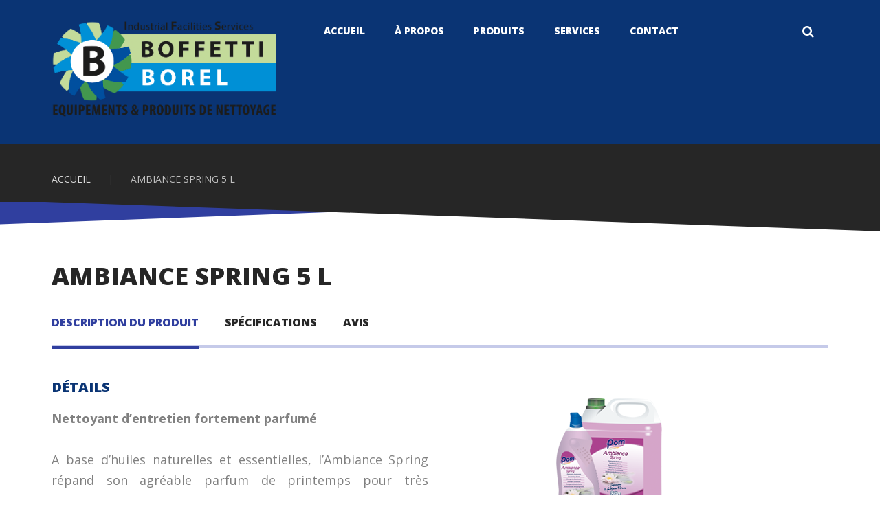

--- FILE ---
content_type: text/html; charset=UTF-8
request_url: https://boffetti-borel.ch/produit/ambiance-spring/
body_size: 9547
content:
<!DOCTYPE HTML>
<html lang="fr-FR" dir="ltr"  data-config='{"twitter":0,"plusone":0,"facebook":0,"style":"default"}'>

<head>
    <meta charset="UTF-8">
<meta http-equiv="X-UA-Compatible" content="IE=edge">
<meta name="viewport" content="width=device-width, initial-scale=1">

    <title>AMBIANCE Spring 5 l &#8211; Boffetti Borel SA</title>
<link rel='dns-prefetch' href='//s.w.org' />
<link rel="alternate" type="application/rss+xml" title="Boffetti Borel SA &raquo; Flux" href="https://boffetti-borel.ch/feed/" />
<link rel="alternate" type="application/rss+xml" title="Boffetti Borel SA &raquo; Flux des commentaires" href="https://boffetti-borel.ch/comments/feed/" />
<link rel="alternate" type="application/rss+xml" title="Boffetti Borel SA &raquo; AMBIANCE Spring 5 l Flux des commentaires" href="https://boffetti-borel.ch/produit/ambiance-spring/feed/" />
		<script type="text/javascript">
			window._wpemojiSettings = {"baseUrl":"https:\/\/s.w.org\/images\/core\/emoji\/12.0.0-1\/72x72\/","ext":".png","svgUrl":"https:\/\/s.w.org\/images\/core\/emoji\/12.0.0-1\/svg\/","svgExt":".svg","source":{"concatemoji":"https:\/\/boffetti-borel.ch\/wp-includes\/js\/wp-emoji-release.min.js?ver=5.3.20"}};
			!function(e,a,t){var n,r,o,i=a.createElement("canvas"),p=i.getContext&&i.getContext("2d");function s(e,t){var a=String.fromCharCode;p.clearRect(0,0,i.width,i.height),p.fillText(a.apply(this,e),0,0);e=i.toDataURL();return p.clearRect(0,0,i.width,i.height),p.fillText(a.apply(this,t),0,0),e===i.toDataURL()}function c(e){var t=a.createElement("script");t.src=e,t.defer=t.type="text/javascript",a.getElementsByTagName("head")[0].appendChild(t)}for(o=Array("flag","emoji"),t.supports={everything:!0,everythingExceptFlag:!0},r=0;r<o.length;r++)t.supports[o[r]]=function(e){if(!p||!p.fillText)return!1;switch(p.textBaseline="top",p.font="600 32px Arial",e){case"flag":return s([127987,65039,8205,9895,65039],[127987,65039,8203,9895,65039])?!1:!s([55356,56826,55356,56819],[55356,56826,8203,55356,56819])&&!s([55356,57332,56128,56423,56128,56418,56128,56421,56128,56430,56128,56423,56128,56447],[55356,57332,8203,56128,56423,8203,56128,56418,8203,56128,56421,8203,56128,56430,8203,56128,56423,8203,56128,56447]);case"emoji":return!s([55357,56424,55356,57342,8205,55358,56605,8205,55357,56424,55356,57340],[55357,56424,55356,57342,8203,55358,56605,8203,55357,56424,55356,57340])}return!1}(o[r]),t.supports.everything=t.supports.everything&&t.supports[o[r]],"flag"!==o[r]&&(t.supports.everythingExceptFlag=t.supports.everythingExceptFlag&&t.supports[o[r]]);t.supports.everythingExceptFlag=t.supports.everythingExceptFlag&&!t.supports.flag,t.DOMReady=!1,t.readyCallback=function(){t.DOMReady=!0},t.supports.everything||(n=function(){t.readyCallback()},a.addEventListener?(a.addEventListener("DOMContentLoaded",n,!1),e.addEventListener("load",n,!1)):(e.attachEvent("onload",n),a.attachEvent("onreadystatechange",function(){"complete"===a.readyState&&t.readyCallback()})),(n=t.source||{}).concatemoji?c(n.concatemoji):n.wpemoji&&n.twemoji&&(c(n.twemoji),c(n.wpemoji)))}(window,document,window._wpemojiSettings);
		</script>
		<style type="text/css">
img.wp-smiley,
img.emoji {
	display: inline !important;
	border: none !important;
	box-shadow: none !important;
	height: 1em !important;
	width: 1em !important;
	margin: 0 .07em !important;
	vertical-align: -0.1em !important;
	background: none !important;
	padding: 0 !important;
}
</style>
	<link rel='stylesheet' id='tsm_multiple_ajax_widget-css'  href='https://boffetti-borel.ch/wp-content/plugins/multiple-ajax-calendar/style.css?ver=5.3.20' type='text/css' media='all' />
<link rel='stylesheet' id='wp-block-library-css'  href='https://boffetti-borel.ch/wp-includes/css/dist/block-library/style.min.css?ver=5.3.20' type='text/css' media='all' />
<link rel='stylesheet' id='wc-block-vendors-style-css'  href='https://boffetti-borel.ch/wp-content/plugins/woocommerce/packages/woocommerce-blocks/build/vendors-style.css?ver=3.6.0' type='text/css' media='all' />
<link rel='stylesheet' id='wc-block-style-css'  href='https://boffetti-borel.ch/wp-content/plugins/woocommerce/packages/woocommerce-blocks/build/style.css?ver=3.6.0' type='text/css' media='all' />
<link rel='stylesheet' id='contact-form-7-css'  href='https://boffetti-borel.ch/wp-content/plugins/contact-form-7/includes/css/styles.css?ver=5.1.6' type='text/css' media='all' />
<link rel='stylesheet' id='irw-widget-css'  href='https://boffetti-borel.ch/wp-content/plugins/dkirw/css/dkirw.css?ver=5.3.20' type='text/css' media='all' />
<link rel='stylesheet' id='css-aklare-slider-css'  href='https://boffetti-borel.ch/wp-content/plugins/tt_slider_widget/css/tt_slider_widget.css?ver=5.3.20' type='text/css' media='all' />
<link rel='stylesheet' id='wooajaxcart-css'  href='https://boffetti-borel.ch/wp-content/plugins/woocommerce-ajax-cart/assets/wooajaxcart.css?ver=5.3.20' type='text/css' media='all' />
<link rel='stylesheet' id='pac-styles-css'  href='https://boffetti-borel.ch/wp-content/plugins/woocommerce-product-archive-customiser/assets/css/pac.css?ver=5.3.20' type='text/css' media='all' />
<link rel='stylesheet' id='pac-layout-styles-css'  href='https://boffetti-borel.ch/wp-content/plugins/woocommerce-product-archive-customiser/assets/css/layout.css?ver=5.3.20' type='text/css' media='only screen and (min-width: 768px)' />
<link rel='stylesheet' id='woocommerce-layout-css'  href='https://boffetti-borel.ch/wp-content/plugins/woocommerce/assets/css/woocommerce-layout.css?ver=4.7.4' type='text/css' media='all' />
<link rel='stylesheet' id='woocommerce-smallscreen-css'  href='https://boffetti-borel.ch/wp-content/plugins/woocommerce/assets/css/woocommerce-smallscreen.css?ver=4.7.4' type='text/css' media='only screen and (max-width: 768px)' />
<style id='woocommerce-inline-inline-css' type='text/css'>
.woocommerce form .form-row .required { visibility: visible; }
</style>
<link rel='stylesheet' id='tablepress-default-css'  href='https://boffetti-borel.ch/wp-content/plugins/tablepress/css/default.min.css?ver=1.12' type='text/css' media='all' />
<link rel='stylesheet' id='boss-theme-css'  href='https://boffetti-borel.ch/wp-content/themes/boss/css/theme.css?ver=5.3.20' type='text/css' media='all' />
<link rel='stylesheet' id='boss-woocommerce-css'  href='https://boffetti-borel.ch/wp-content/themes/boss/css/woocommerce.css?ver=5.3.20' type='text/css' media='all' />
<link rel='stylesheet' id='boss-custom-css'  href='https://boffetti-borel.ch/wp-content/themes/boss/css/custom.css?ver=5.3.20' type='text/css' media='all' />
<link rel='stylesheet' id='jelect-css-css'  href='https://boffetti-borel.ch/wp-content/themes/boss/css/jelect.css?ver=1.0' type='text/css' media='all' />
<link rel='stylesheet' id='highlight-css'  href='https://boffetti-borel.ch/wp-content/themes/boss/css/highlight.css?ver=5.3.20' type='text/css' media='all' />
<script type="text/template" id="tmpl-variation-template">
	<div class="woocommerce-variation-description">{{{ data.variation.variation_description }}}</div>
	<div class="woocommerce-variation-price">{{{ data.variation.price_html }}}</div>
	<div class="woocommerce-variation-availability">{{{ data.variation.availability_html }}}</div>
</script>
<script type="text/template" id="tmpl-unavailable-variation-template">
	<p>Désolé, ce produit n&rsquo;est pas disponible. Veuillez choisir une combinaison différente.</p>
</script>
<script type='text/javascript' src='https://boffetti-borel.ch/wp-includes/js/jquery/jquery.js?ver=1.12.4-wp'></script>
<script type='text/javascript' src='https://boffetti-borel.ch/wp-includes/js/jquery/jquery-migrate.min.js?ver=1.4.1'></script>
<script type='text/javascript' src='https://boffetti-borel.ch/wp-content/plugins/dkirw/js/jquery.imagesloaded.js?ver=5.3.20'></script>
<script type='text/javascript' src='https://boffetti-borel.ch/wp-content/plugins/dkirw/js/dkirw.js?ver=5.3.20'></script>
<script type='text/javascript'>
/* <![CDATA[ */
var wooajaxcart = {"updating_text":"Updating...","warn_remove_text":"Are you sure you want to remove this item from cart?","ajax_timeout":"800","confirm_zero_qty":"no","use_faster_ajax":null,"qty_buttons_lock_input":null};
/* ]]> */
</script>
<script type='text/javascript' src='https://boffetti-borel.ch/wp-content/plugins/woocommerce-ajax-cart/assets/wooajaxcart.js?ver=5.3.20'></script>
<link rel='https://api.w.org/' href='https://boffetti-borel.ch/wp-json/' />
<link rel="EditURI" type="application/rsd+xml" title="RSD" href="https://boffetti-borel.ch/xmlrpc.php?rsd" />
<link rel="wlwmanifest" type="application/wlwmanifest+xml" href="https://boffetti-borel.ch/wp-includes/wlwmanifest.xml" /> 
<meta name="generator" content="WordPress 5.3.20" />
<meta name="generator" content="WooCommerce 4.7.4" />
<link rel="canonical" href="https://boffetti-borel.ch/produit/ambiance-spring/" />
<link rel='shortlink' href='https://boffetti-borel.ch/?p=1622' />
<link rel="alternate" type="application/json+oembed" href="https://boffetti-borel.ch/wp-json/oembed/1.0/embed?url=https%3A%2F%2Fboffetti-borel.ch%2Fproduit%2Fambiance-spring%2F" />
<link rel="alternate" type="text/xml+oembed" href="https://boffetti-borel.ch/wp-json/oembed/1.0/embed?url=https%3A%2F%2Fboffetti-borel.ch%2Fproduit%2Fambiance-spring%2F&#038;format=xml" />
<style>.wvdrb-one-third,.wvdrb-two-thirds{float:left;margin:20px 0 10px}.wvdrb-one-third{width:31%;clear:left;}.wvdrb-two-thirds{width:65%}.variations fieldset{padding:1em;border:0}.woocommerce div.product form.cart .variations {width:100%}.single_variation .amount{font-weight:700}@media (max-width:768px){.wvdrb-one-third,.wvdrb-two-thirds{float:none;margin:20px 0 10px;width:100%}}</style>	<noscript><style>.woocommerce-product-gallery{ opacity: 1 !important; }</style></noscript>
	</head>

<body class="product-template-default single single-product postid-1622 tm-noblog wp-product-single theme-boss wc-pac-hide-sale-flash wc-pac-hide-product-count wc-pac-hide-product-sorting wc-pac-hide-add-to-cart wc-pac-hide-thumbnail wc-pac-hide-price wc-pac-hide-rating woocommerce woocommerce-page woocommerce-no-js ">


<header> 
    
    <div class="tm-nav-box ">
          <div class="sticky-pos" >
                <div class="uk-container uk-container-center">
                    <nav class="tm-navbar uk-navbar uk-grid">

                                                    <a class="tm-logo uk-float-left uk-hidden-small uk-width-medium-1-2 uk-width-large-3-10" href="https://boffetti-borel.ch"><img src="/wp-content/themes/boss/images/Logo_boffetti_Borel_transparent.png" width="500" height="100" alt="logo" class="uk-float-left"></a>
                        
                                                    <div class="tt-container-search uk-navbar-flip uk-float-right uk-width-medium-1-2 uk-width-large-2-10">
                                <div class="uk-navbar-content uk-hidden-small"><form class="uk-search" id="search-3" action="https://boffetti-borel.ch/" method="get" role="search"  data-uk-search="{'source': 'https://boffetti-borel.ch/wp-admin/admin-ajax.php?action=warp_search', 'param': 's', 'msgResultsHeader': 'Search Results', 'msgMoreResults': 'More Results', 'msgNoResults': 'No results found', flipDropdown: 1}">
    <input class="uk-search-field" type="text" value="" name="s" placeholder="Search" onFocus="doDefault(this)" onBlur="doClear(this)" />
</form></div>
                            </div>
                        
                                                    <div class="uk-width-medium-1-1 uk-width-large-6-10 tm-offcanvas-menu">
                                <ul class="uk-navbar-nav uk-hidden-small"><li><a href="https://boffetti-borel.ch/" class="">Accueil</a></li><li><a href="https://boffetti-borel.ch/about/" class="">À Propos</a></li><li><a href="https://boffetti-borel.ch/categorie-produit/branded-products/" class="">Produits</a></li><li><a href="https://boffetti-borel.ch/category/services/" class="">Services</a></li><li><a href="https://boffetti-borel.ch/contact/" class="">Contact</a></li></ul>                            </div>
                        
                                                <a href="#offcanvas" class="uk-navbar-toggle uk-visible-small" data-uk-offcanvas></a>
                        
                                                    <div class="uk-navbar-content uk-navbar-center uk-visible-small">
                                <a class="tm-logo-small" href="https://boffetti-borel.ch"><p><img src="/wp-content/themes/boss/images/Logo_boffetti_Borel_transparent.png" alt="logo" class="uk-float-left"></p>
</a></div>
                        
                    </nav> 
                </div>
            </div>
          </div> 

                        <div class="tm-breadcrumbs-box tm-none-padding  tm-top-breadcrumbs">
                        <div class="uk-container uk-container-center">
                            <section id="tm-breadcrumbs" class="tm-breadcrumbs uk-grid" data-uk-grid-match="{target:'> div > .uk-panel'}" data-uk-grid-margin>
<div class="uk-width-1-1"><ul class="uk-breadcrumb"><li><a href="https://boffetti-borel.ch">Accueil</a></li><li class="uk-active"><span>AMBIANCE Spring 5 l</span></li></ul></div>
</section>
                        </div>
                    </div>
		

            <div class="tm-top-line-bg">
              <div class="uk-width-1-1">
	<div class="uk-panel widget_text" >  <img src="/wp-content/themes/boss/images/svg/tt-shape-bottom.svg" class="tt-shape-bottom-header" data-uk-svg></div></div>
        </div>
    </header>
    
		


                
                
                
                
                
                
                                    <div class="uk-container uk-container-center">
                        <div id="tm-middle" class="tm-middle uk-grid" data-uk-grid-match data-uk-grid-margin>
                                                                <div class="tm-main uk-width-medium-1-1">

                                        
                                                                                <main id="tm-content" class="tm-content">

                                                
	<div id="container"><div id="content" role="main">
		
			
<div class="tm-page tm-page-padding tm-product-page">
	<div class="uk-width-1-1">
		<div class="uk-panel uk-panel-header">
			<h1 class="uk-panel-title">
				AMBIANCE Spring 5 l			</h1>
		</div>
	</div>
	
	<div class="woocommerce-tabs wc-tabs-wrapper">
            <ul id="my-id" class="uk-nbfc uk-subnav tm-portfolio-navigation tabs wc-tabs">
                                                <li class="description_tab">
                                <a href="#tab-description">Description du produit</a>
                            </li>
                                                <li class="additional_information_tab">
                                <a href="#tab-additional_information">Spécifications</a>
                            </li>
                                                <li class="reviews_tab">
                                <a href="#tab-reviews">Avis</a>
                            </li>
                                </ul>
                            <div class="panel entry-content wc-tab" id="tab-description">
                    
	<div class="uk-grid">
            <div class="uk-width-1-1 uk-width-small-1-2">
                <div class="uk-grid">
                    <div class="uk-width-1-1 tm-product-page-specifications">
                            <h2 style="color: #0a3474;">Détails</h2>
                            <p><p align="justify"><strong>Nettoyant d&#8217;entretien fortement parfumé</strong><br /> <br /> A base d&#8217;huiles naturelles et essentielles, l&#8217;Ambiance Spring répand son agréable parfum de printemps pour très longtemps. Rapidement il décrasse toutes les surfaces lavables, sans laisser de résidus ou de traces. Il est parfaitement approprié pour le nettoyage en autolaveuses, car il ne mousse pas du tout.</p></p>
                    </div>
                    <div class="uk-width-1-1 tm-product-page-specifications">
                            <h2 style="color: #0a3474;">Informations complémentaires</h2>
                            <table class="shop_attributes">

	
			<tr class="">
			<th>style</th>
			<td><p>Spring</p>
</td>
		</tr>
			<tr class="alt">
			<th>Couleur</th>
			<td><p>Violet</p>
</td>
		</tr>
			<tr class="">
			<th>Capacité</th>
			<td><p>5L</p>
</td>
		</tr>
			<tr class="alt">
			<th>Valeur pH</th>
			<td><p>9,7</p>
</td>
		</tr>
	
</table>
                    </div>
                </div>
            </div>
            <div class="uk-width-1-1 uk-width-small-1-2 tm-content-product-box">
                                <div class="images">
                    <div class="tm-mobile-product-gallery" data-uk-slider="{center:true}">
                        <div class="uk-slider-container">
                            <ul class="uk-slider uk-grid-width-medium-1-3 uk-grid-width-large-1-4">
                                <li><a href='#'><img src='https://boffetti-borel.ch/wp-content/uploads/PRD_843_XX_XX-TB.png'' alt='PRD_843_XX_XX-TB' /></a></li>
                            </ul>
                        </div>
                        <a href="" class="uk-slidenav uk-slidenav-contrast uk-slidenav-previous" data-uk-slider-item="previous"></a>
                        <a href="" class="uk-slidenav uk-slidenav-contrast uk-slidenav-next" data-uk-slider-item="next"></a>
                    </div>
                    <div class="tm-desktop-product-gallery uk-slidenav-position uk-flex" data-uk-slideshow>
                        <ul class="uk-slideshow">
                            <li><a href='#'><img src='https://boffetti-borel.ch/wp-content/uploads/PRD_843_XX_XX-TB.png'' alt='PRD_843_XX_XX-TB' /></a></li>
                        </ul>
                        <ul class="uk-flex-right uk-dotnav uk-flex-column tm-product-page-thumbnail-nav">
                            <li data-uk-slideshow-item='0'><a class='tm-product-page-thumbnail-item' href='#'><img src='https://boffetti-borel.ch/wp-content/uploads/PRD_843_XX_XX-TB.png'' alt='PRD_843_XX_XX-TB' /></a></li>
                        </ul>
                    </div>
                </div>
            </div>
	</div>

                </div>
                            <div class="panel entry-content wc-tab" id="tab-additional_information">
                    
	<div class="uk-grid" data-uk-observe>
		<div class="uk-width-1-1 uk-width-small-1-2 tm-content-product-box">
			<div class="uk-grid">
				<div class="uk-width-1-1 tm-clear">
					<h3 class="tm-product-category-title">
						nettoyage &amp; soin					</h3>
				</div>
				<div class="uk-width-1-1 tm-product-page-rating">
									</div>
				<div class="uk-width-1-1 tm-product-page-content">
					<p><p align="justify">Nettoyant d&#039;entretien fortement parfumé.</p></p>
				</div>

				
			</div>
		</div>
		<div class="uk-width-1-1 uk-width-small-1-2 tm-content-product-box" style="display:block">

			<div class="images">
				<div class="tm-mobile-product-gallery" data-uk-slider="{center:true}">

						<div class="uk-slider-container">
								<ul class="uk-slider uk-grid-width-medium-1-3 uk-grid-width-large-1-4">
			<li><a href='#'><img src='https://boffetti-borel.ch/wp-content/uploads/PRD_843_XX_XX-TB.png'' alt='PRD_843_XX_XX-TB' /></a></li>

			        </ul>
			    </div>
					<a href="" class="uk-slidenav uk-slidenav-contrast uk-slidenav-previous" data-uk-slider-item="previous"></a>
				  <a href="" class="uk-slidenav uk-slidenav-contrast uk-slidenav-next" data-uk-slider-item="next"></a>
			</div>
			<div class="tm-desktop-product-gallery uk-slidenav-position uk-flex" data-uk-slideshow>
    	<ul class="uk-slideshow">

						<li><a href='#'><img src='https://boffetti-borel.ch/wp-content/uploads/PRD_843_XX_XX-TB.png'' alt='PRD_843_XX_XX-TB' /></a></li>
			</ul>
			<ul class="uk-flex-right uk-dotnav uk-flex-column tm-product-page-thumbnail-nav">
				<li data-uk-slideshow-item='0'><a class='tm-product-page-thumbnail-item' href='#'><img src='https://boffetti-borel.ch/wp-content/uploads/PRD_843_XX_XX-TB.png'' alt='PRD_843_XX_XX-TB' /></a></li>
			</ul>
			</div>

			</div>
		</div>
	</div>

                </div>
                            <div class="panel entry-content wc-tab" id="tab-reviews">
                        <div id="comments" class="uk-margin tm-blog-post-comments">
      <div class="uk-grid">
      <div class="uk-width-medium-1-1 uk-width-large-2-3">
        
      </div>
      <div class="uk-width-medium-1-1 uk-width-large-1-3">
        <div id="respond">

            <h2 class="uk-h3">Ajouter un commentaire</h2>

            
                
                    <form class="uk-form" action="https://boffetti-borel.ch/wp-comments-post.php" method="post">

                        
                            
                            <div class="uk-form-row required">
                                <input type="text" name="author" placeholder="Nom *" value="" aria-required='true'>
                            </div>

                            <div class="uk-form-row required">
                                <input type="text" name="email" placeholder="E-mail *" value="" aria-required='true'>
                            </div>

                            <div class="uk-form-row">
                                <input type="text" name="url" placeholder="Website" value="">
                            </div>

                        
                        <div class="uk-form-row">
                            <textarea name="comment" id="comment" cols="80" rows="5" tabindex="4" placeholder="Message"></textarea>
                        </div>

                        <div class="uk-form-row actions">
                            <button class="uk-button uk-button-primary" name="submit" type="submit" id="submit" tabindex="5">envoyer</button>
                            <input type='hidden' name='comment_post_ID' value='1622' id='comment_post_ID' />
<input type='hidden' name='comment_parent' id='comment_parent' value='0' />
                        </div>
                        
                    </form>

                
            
        </div>
      </div>
</div>
    </div>

    <script type="text/javascript">

        jQuery(function($) {

            var respond = $("#respond");

            $("p.js-reply > a").bind("click", function(){

                var id = $(this).attr('rel');

                respond.find(".comment-cancelReply:first").remove();

                $('<a>Cancel</a>').addClass('comment-cancelReply uk-margin-left').attr('href', "#respond").bind("click", function(){
                    respond.find(".comment-cancelReply:first").remove();
                    respond.appendTo($('#comments')).find("[name=comment_parent]").val(0);

                    return false;
                }).appendTo(respond.find(".actions:first"));

                respond.find("[name=comment_parent]").val(id);
                respond.appendTo($("#comment-"+id));

                return false;

            });
        });

    </script>
                </div>
            	</div>

<div class="tm-bg-recent">
	<section id="tm-shop-products recent" class="tm-recent">
		<div data-uk-slider="{center:true}">
				<div class="uk-grid">
					<div class="uk-width-1-1">
						<h1 class="uk-panel-title tm-custom-title" style="color: #0a3474;">Autres Produits</h1>
						<div class="tm-container-navigation">
							<a href="" class="tm-arrow-title tm-arrow-title-left uk-slidenav uk-slidenav-contrast uk-slidenav-previous" data-uk-slider-item="previous"><img src="https://boffetti-borel.ch/wp-content/themes/boss/images/tt-arrow-paginations-left.svg" class="tm-arrow-title-left-svg" data-uk-svg></a>
							<a href="" class="tm-arrow-title tm-arrow-title-right uk-slidenav uk-slidenav-contrast uk-slidenav-next" data-uk-slider-item="next"><img src="https://boffetti-borel.ch/wp-content/themes/boss/images/tt-arrow-paginations-right.svg" class="tm-arrow-title-right-svg" data-uk-svg></a>
						</div>
					</div>
				</div>

				<div class="uk-slider-container">
						<ul class="row-fluid products uk-slider uk-grid uk-grid-width-small-1-2 uk-grid-width-medium-1-3 uk-grid-width-large-1-3">


        
						<li>
							<div class="tm-archive-product-container">
								<a href="https://boffetti-borel.ch/produit/essuie-mains-recycling-vert/">	<img width="300" height="300" src="https://boffetti-borel.ch/wp-content/uploads/BH.040.010.120-01_ZOOM.jpg" class="attachment-woocommerce_thumbnail size-woocommerce_thumbnail" alt="" srcset="https://boffetti-borel.ch/wp-content/uploads/BH.040.010.120-01_ZOOM.jpg 750w, https://boffetti-borel.ch/wp-content/uploads/BH.040.010.120-01_ZOOM-150x150.jpg 150w, https://boffetti-borel.ch/wp-content/uploads/BH.040.010.120-01_ZOOM-300x300.jpg 300w, https://boffetti-borel.ch/wp-content/uploads/BH.040.010.120-01_ZOOM-180x180.jpg 180w, https://boffetti-borel.ch/wp-content/uploads/BH.040.010.120-01_ZOOM-600x600.jpg 600w" sizes="(max-width: 300px) 100vw, 300px" />	</a>
																<div class="tm-archive-product-info">
									<div class="uk-grid">
										<div class="uk-width-1-1">
											<h3 class="tm-product-archive-title">
																								Consommable											</h3>
										</div>
										<div class="uk-width-1-2" id="tt-price">
											<h1> <span>|</span> Essuie-mains Recycling vert &#8211; pliage C, 1 couche</h1>
																					</div>
										<div class="uk-width-1-2" id="tt-add-cart">
											<a href="https://boffetti-borel.ch/produit/essuie-mains-recycling-vert/" rel="nofollow" data-product_id="1969" data-product_sku="" data-quantity="1" class="tt-button-add-cart button  product_type_grouped"></a>											<div class="uk-clearfix"></div>
										</div>
									</div>
								</div>
							</div>
						</li>
        
						<li>
							<div class="tm-archive-product-container">
								<a href="https://boffetti-borel.ch/produit/tork-matic-premium-soft-h1/">	<img width="300" height="300" src="https://boffetti-borel.ch/wp-content/uploads/BH.040.040.030-01_ZOOM.jpg" class="attachment-woocommerce_thumbnail size-woocommerce_thumbnail" alt="" srcset="https://boffetti-borel.ch/wp-content/uploads/BH.040.040.030-01_ZOOM.jpg 750w, https://boffetti-borel.ch/wp-content/uploads/BH.040.040.030-01_ZOOM-150x150.jpg 150w, https://boffetti-borel.ch/wp-content/uploads/BH.040.040.030-01_ZOOM-300x300.jpg 300w, https://boffetti-borel.ch/wp-content/uploads/BH.040.040.030-01_ZOOM-180x180.jpg 180w, https://boffetti-borel.ch/wp-content/uploads/BH.040.040.030-01_ZOOM-600x600.jpg 600w" sizes="(max-width: 300px) 100vw, 300px" />	</a>
																<div class="tm-archive-product-info">
									<div class="uk-grid">
										<div class="uk-width-1-1">
											<h3 class="tm-product-archive-title">
																								Consommable											</h3>
										</div>
										<div class="uk-width-1-2" id="tt-price">
											<h1> <span>|</span> Tork Matic Premium Soft H1</h1>
																					</div>
										<div class="uk-width-1-2" id="tt-add-cart">
											<a href="https://boffetti-borel.ch/produit/tork-matic-premium-soft-h1/" rel="nofollow" data-product_id="1967" data-product_sku="" data-quantity="1" class="tt-button-add-cart button  product_type_grouped"></a>											<div class="uk-clearfix"></div>
										</div>
									</div>
								</div>
							</div>
						</li>
        
						<li>
							<div class="tm-archive-product-container">
								<a href="https://boffetti-borel.ch/produit/tork-elevation-mini-jumbo-t2/">	<img width="280" height="280" src="https://boffetti-borel.ch/wp-content/uploads/ZZ.010.010.030-02_XBIG.jpg" class="attachment-woocommerce_thumbnail size-woocommerce_thumbnail" alt="" srcset="https://boffetti-borel.ch/wp-content/uploads/ZZ.010.010.030-02_XBIG.jpg 280w, https://boffetti-borel.ch/wp-content/uploads/ZZ.010.010.030-02_XBIG-150x150.jpg 150w, https://boffetti-borel.ch/wp-content/uploads/ZZ.010.010.030-02_XBIG-180x180.jpg 180w" sizes="(max-width: 280px) 100vw, 280px" />	</a>
																<div class="tm-archive-product-info">
									<div class="uk-grid">
										<div class="uk-width-1-1">
											<h3 class="tm-product-archive-title">
																								Consommable											</h3>
										</div>
										<div class="uk-width-1-2" id="tt-price">
											<h1> <span>|</span> Tork Elevation Mini Jumbo T2</h1>
																					</div>
										<div class="uk-width-1-2" id="tt-add-cart">
											<a href="https://boffetti-borel.ch/produit/tork-elevation-mini-jumbo-t2/" rel="nofollow" data-product_id="1965" data-product_sku="" data-quantity="1" class="tt-button-add-cart button  product_type_grouped"></a>											<div class="uk-clearfix"></div>
										</div>
									</div>
								</div>
							</div>
						</li>
        
						<li>
							<div class="tm-archive-product-container">
								<a href="https://boffetti-borel.ch/produit/tork-elevation-t3/">	<img width="300" height="300" src="https://boffetti-borel.ch/wp-content/uploads/ZZ.010.010.050-01_ZOOM.jpg" class="attachment-woocommerce_thumbnail size-woocommerce_thumbnail" alt="" srcset="https://boffetti-borel.ch/wp-content/uploads/ZZ.010.010.050-01_ZOOM.jpg 750w, https://boffetti-borel.ch/wp-content/uploads/ZZ.010.010.050-01_ZOOM-150x150.jpg 150w, https://boffetti-borel.ch/wp-content/uploads/ZZ.010.010.050-01_ZOOM-300x300.jpg 300w, https://boffetti-borel.ch/wp-content/uploads/ZZ.010.010.050-01_ZOOM-180x180.jpg 180w, https://boffetti-borel.ch/wp-content/uploads/ZZ.010.010.050-01_ZOOM-600x600.jpg 600w" sizes="(max-width: 300px) 100vw, 300px" />	</a>
																<div class="tm-archive-product-info">
									<div class="uk-grid">
										<div class="uk-width-1-1">
											<h3 class="tm-product-archive-title">
																								Consommable											</h3>
										</div>
										<div class="uk-width-1-2" id="tt-price">
											<h1> <span>|</span> Tork Elevation T3</h1>
																					</div>
										<div class="uk-width-1-2" id="tt-add-cart">
											<a href="https://boffetti-borel.ch/produit/tork-elevation-t3/" rel="nofollow" data-product_id="1962" data-product_sku="" data-quantity="1" class="tt-button-add-cart button  product_type_grouped"></a>											<div class="uk-clearfix"></div>
										</div>
									</div>
								</div>
							</div>
						</li>
                
    </ul><!-- /row-fluid -->
	</div>
</div>
</section>
</div>
	<div class="tm-product-page">
		<div class="tm-product-page-container">
			<div class="uk-grid" data-uk-observe>

				<div class="uk-width-1-2">
					<div class="uk-grid">
					<div class="uk-width-1-1">



		</div>
					</div>
				</div>
			</div>
		</div>
	</div>
</div>

		
	</div></div>
	

                                        </main>
                                        
                                        
                                </div>
                                
                                                                                                                            </div>
                    </div>
		                

    
    
    
    
    
                        <div class="tm-bottom-f-box tm-none-padding  tm-start-here-bg">
                        <div class="uk-container uk-container-center">
                            <section id="tm-bottom-f" class="tm-bottom-f uk-grid" data-uk-grid-match="{target:'> div > .uk-panel'}" data-uk-grid-margin>
<div class="uk-width-1-1"><div class="uk-panel widget_text" ><div class="tm-start-here uk-vertical-align" style="height:270px">
  <div class="uk-width-small-1-1 uk-width-medium-1-3 uk-width-large-2-3 uk-vertical-align-middle">
      <p>vous désirez consulter nos produits? Cliquer ici!</p> 
  </div>
  
  <div class="uk-width-small-1-1 uk-width-medium-1-3 uk-width-large-1-3 uk-vertical-align-middle">
    <div class="uk-align-right">
      <a class="tm-button-primary" href="https://boffetti-borel.ch/categorie-produit/branded-products">Consulter</a>
    </div>
  </div>
</div></div></div>
</section>
                        </div>
                    </div>
		
                        <div class="tm-bottom-line-bg">
                          <div class=" widget_text" >  <img src="/wp-content/themes/boss/images/svg/tt-shape-top.svg" class="tt-shape-top-footer" alt="tt-shape-top-footer" data-uk-svg></div>                    </div>
		
                        <div class="tm-bottom-i-box tm-small-padding  tm-bottom-menu-bg">
                        <div class="uk-container uk-container-center">
                            <section id="tm-bottom-i" class="tm-bottom-i uk-grid" data-uk-grid-match="{target:'> div > .uk-panel'}" data-uk-grid-margin>
<div class="uk-width-1-1 uk-width-medium-1-2"><div class="uk-panel widget_nav_menu" ><ul class="uk-nav uk-nav-parent-icon uk-nav-side" data-uk-nav="{}"><li><a href="https://boffetti-borel.ch/" class="">Accueil</a></li><li><a href="https://boffetti-borel.ch/about/" class="">À Propos</a></li><li><a href="https://boffetti-borel.ch/categorie-produit/branded-products/" class="">Produits</a></li><li><a href="https://boffetti-borel.ch/category/services/" class="">Services</a></li><li><a href="https://boffetti-borel.ch/contact/" class="">Contact</a></li></ul></div></div>

<div class="uk-width-1-1 uk-width-medium-1-2"><div class="uk-panel tt_social_widget" >
      <ul class="tm-social-links_button">
                  <li>
            <a class="tm-twitter" target="_blank" href="https://twitter.com/"></a>
          </li>
        
                  <li>
            <a class="tm-facebook" target="_blank" href="https://www.facebook.com"></a>
          </li>
        
                  <li>
            <a class="tm-pinterest" target="_blank" href="https://www.pinterest.com"></a>
          </li>
        
                  <li>
            <a class="tm-vimeo" target="_blank" href="#"></a>
          </li>
        
                  <li>
            <a class="tm-youtube" target="_blank" href="https://www.youtube.com"></a>
          </li>
        
                  <li>
            <a class="tm-in" target="_blank" href="#"></a>
          </li>
        
      </ul>

</div></div>
</section>
                        </div>
                    </div>
		
                        <div class="tm-bottom-j-box tm-small-padding  tm-bottom-info-bg">
                        <div class="uk-container uk-container-center">
                            <section id="tm-bottom-j" class="tm-bottom-j uk-grid" data-uk-grid-match="{target:'> div > .uk-panel'}" data-uk-grid-margin>
<div class="uk-width-1-1 uk-width-medium-2-3"><div class="uk-panel widget_mc4wp_form_widget" ><h3 class="uk-panel-title">Boffetti-Borel</h3><script>(function() {
	window.mc4wp = window.mc4wp || {
		listeners: [],
		forms: {
			on: function(evt, cb) {
				window.mc4wp.listeners.push(
					{
						event   : evt,
						callback: cb
					}
				);
			}
		}
	}
})();
</script><!-- Mailchimp for WordPress v4.8.1 - https://wordpress.org/plugins/mailchimp-for-wp/ --><form id="mc4wp-form-1" class="mc4wp-form mc4wp-form-1265" method="post" data-id="1265" data-name="" ><div class="mc4wp-form-fields"><p align="justify">Boffetti Borel SA est le spécialiste de l’hygiène et met à la disposition des professionnels du matériel de haute qualité leur permettant de garantir la propreté au sein de leur entreprise ou de leur administration. La politique de Boffetti Borel se résume dans la pratique de prix bas pour des produits de qualité.</p>
<p></p>
<p align="justify">Vous voulez acheter du matériel de nettoyage de haute qualité ? Vous voulez vous faire accompagner dans le choix de vos appareils pour ne pas vous tromper et garantir votre satisfaction ? Contactez-nous : nous sommes là pour vous aider! Par exemple, si vous avez besoin d’acheter un nettoyeur haute pression, nous serons en mesure de vous conseiller un modèle en particulier pour votre entreprise.</p>
<div class="es_textbox">
<!--<input class="tm-subscribe-email es_textbox_class" type="email" name="EMAIL" placeholder="E-MAIL" required=""> 
<div class="es_button"><input class="tm-subscribe-submit es_textbox_button" type="submit" value="&gt;"></div>-->
</div></div><label style="display: none !important;">Laissez ce champ vide si vous êtes humain : <input type="text" name="_mc4wp_honeypot" value="" tabindex="-1" autocomplete="off" /></label><input type="hidden" name="_mc4wp_timestamp" value="1769186620" /><input type="hidden" name="_mc4wp_form_id" value="1265" /><input type="hidden" name="_mc4wp_form_element_id" value="mc4wp-form-1" /><div class="mc4wp-response"></div></form><!-- / Mailchimp for WordPress Plugin --></div></div>

<div class="uk-width-1-1 uk-width-medium-1-3"><div class="uk-panel widget_text" ><h3 class="uk-panel-title">infos contact</h3><ul class="tm-contact_info-widget">
<li class="uk-icon-home"> Rue J.-L Pourtalès 1 (Av. du 1er Mars),<br />
      2000 Neuchâtel.</li>
<li><a  href="#" class="uk-icon-clock-o"> Horaire :</a>
<li>Lundi &#8211; Vendredi: 08h00 à 12h00 / 13h30 à 18h00</li>
<li><a  href="#">Samedi: 09h00 à 12h00 / Après-midi fermé</a></li>
</li>
<li><a  href="#" class="uk-icon-fax"> Tél &#038; Fax : +41 32 731 45 00</a></li>
<li><a class="uk-icon-envelope" href="mailto:info@boffetti-borel.ch"> info@boffetti-borel.ch</a></li>
<p> <!-- 

<li><a href="tel:Skype.skype">Skype.skype</a></li>

 -->
</ul>
</div></div>
</section>
                        </div>
                    </div>
		
				<footer id="tm-footer" class="tm-footer">
      <div class="uk-container uk-container-center">
			
			<div class="uk-panel widget_text" ><div class="tm-small-padding copyright uk-grid">
  <div class="uk-width-small-1-1 uk-width-medium-1-1 uk-width-large-1-2">
    <p class="uk-align-left">
      <span class="tt-copy">© 2020  </span>  | Boffetti-Borel SA. All Rights Reserved.
    </p>
  </div>
</div></div>      </div>
		</footer>
		


	<script>(function() {function maybePrefixUrlField() {
	if (this.value.trim() !== '' && this.value.indexOf('http') !== 0) {
		this.value = "http://" + this.value;
	}
}

var urlFields = document.querySelectorAll('.mc4wp-form input[type="url"]');
if (urlFields) {
	for (var j=0; j < urlFields.length; j++) {
		urlFields[j].addEventListener('blur', maybePrefixUrlField);
	}
}
})();</script>	<script type="text/javascript">
		(function () {
			var c = document.body.className;
			c = c.replace(/woocommerce-no-js/, 'woocommerce-js');
			document.body.className = c;
		})()
	</script>
	<script type='text/javascript'>
/* <![CDATA[ */
var wpcf7 = {"apiSettings":{"root":"https:\/\/boffetti-borel.ch\/wp-json\/contact-form-7\/v1","namespace":"contact-form-7\/v1"},"cached":"1"};
/* ]]> */
</script>
<script type='text/javascript' src='https://boffetti-borel.ch/wp-content/plugins/contact-form-7/includes/js/scripts.js?ver=5.1.6'></script>
<script type='text/javascript'>
/* <![CDATA[ */
var wc_add_to_cart_variation_params = {"wc_ajax_url":"\/?wc-ajax=%%endpoint%%","i18n_no_matching_variations_text":"D\u00e9sol\u00e9, aucun produit ne r\u00e9pond \u00e0 vos crit\u00e8res. Veuillez choisir une combinaison diff\u00e9rente.","i18n_make_a_selection_text":"Veuillez s\u00e9lectionner des options du produit avant de l\u2019ajouter \u00e0 votre panier.","i18n_unavailable_text":"D\u00e9sol\u00e9, ce produit n\u2019est pas disponible. Veuillez choisir une combinaison diff\u00e9rente."};
/* ]]> */
</script>
<script type='text/javascript' src='https://boffetti-borel.ch/wp-content/plugins/woocommerce-variation-description-radio-buttons-11/woocommerce/assets/js/frontend/add-to-cart-variation.min.js?ver=5.3.20'></script>
<script type='text/javascript' src='https://boffetti-borel.ch/wp-content/plugins/woocommerce/assets/js/jquery-blockui/jquery.blockUI.min.js?ver=2.70'></script>
<script type='text/javascript'>
/* <![CDATA[ */
var wc_add_to_cart_params = {"ajax_url":"\/wp-admin\/admin-ajax.php","wc_ajax_url":"\/?wc-ajax=%%endpoint%%","i18n_view_cart":"Voir le panier","cart_url":"https:\/\/boffetti-borel.ch\/cart\/","is_cart":"","cart_redirect_after_add":"no"};
/* ]]> */
</script>
<script type='text/javascript' src='https://boffetti-borel.ch/wp-content/plugins/woocommerce/assets/js/frontend/add-to-cart.min.js?ver=4.7.4'></script>
<script type='text/javascript'>
/* <![CDATA[ */
var wc_single_product_params = {"i18n_required_rating_text":"Veuillez s\u00e9lectionner une note","review_rating_required":"no","flexslider":{"rtl":false,"animation":"slide","smoothHeight":true,"directionNav":false,"controlNav":"thumbnails","slideshow":false,"animationSpeed":500,"animationLoop":false,"allowOneSlide":false},"zoom_enabled":"","zoom_options":[],"photoswipe_enabled":"","photoswipe_options":{"shareEl":false,"closeOnScroll":false,"history":false,"hideAnimationDuration":0,"showAnimationDuration":0},"flexslider_enabled":""};
/* ]]> */
</script>
<script type='text/javascript' src='https://boffetti-borel.ch/wp-content/plugins/woocommerce/assets/js/frontend/single-product.min.js?ver=4.7.4'></script>
<script type='text/javascript' src='https://boffetti-borel.ch/wp-content/plugins/woocommerce/assets/js/js-cookie/js.cookie.min.js?ver=2.1.4'></script>
<script type='text/javascript'>
/* <![CDATA[ */
var woocommerce_params = {"ajax_url":"\/wp-admin\/admin-ajax.php","wc_ajax_url":"\/?wc-ajax=%%endpoint%%"};
/* ]]> */
</script>
<script type='text/javascript' src='https://boffetti-borel.ch/wp-content/plugins/woocommerce/assets/js/frontend/woocommerce.min.js?ver=4.7.4'></script>
<script type='text/javascript'>
/* <![CDATA[ */
var wc_cart_fragments_params = {"ajax_url":"\/wp-admin\/admin-ajax.php","wc_ajax_url":"\/?wc-ajax=%%endpoint%%","cart_hash_key":"wc_cart_hash_9d2ecd778e0866fa44e1bc8e17962293","fragment_name":"wc_fragments_9d2ecd778e0866fa44e1bc8e17962293","request_timeout":"5000"};
/* ]]> */
</script>
<script type='text/javascript' src='https://boffetti-borel.ch/wp-content/plugins/woocommerce/assets/js/frontend/cart-fragments.min.js?ver=4.7.4'></script>
<script type='text/javascript' src='https://boffetti-borel.ch/wp-content/themes/boss/js/add-to-cart-variation.min.js?ver=20150330'></script>
<script type='text/javascript' src='https://boffetti-borel.ch/wp-content/themes/boss/js/single-product.js?ver=20150330'></script>
<script type='text/javascript' src='https://boffetti-borel.ch/wp-content/plugins/tt-warp7/warp/vendor/uikit/js/uikit.js?ver=5.3.20'></script>
<script type='text/javascript' src='https://boffetti-borel.ch/wp-content/plugins/tt-warp7/warp/vendor/uikit/js/components/accordion.js?ver=5.3.20'></script>
<script type='text/javascript' src='https://boffetti-borel.ch/wp-content/plugins/tt-warp7/warp/vendor/uikit/js/components/autocomplete.js?ver=5.3.20'></script>
<script type='text/javascript' src='https://boffetti-borel.ch/wp-content/plugins/tt-warp7/warp/vendor/uikit/js/components/grid.js?ver=5.3.20'></script>
<script type='text/javascript' src='https://boffetti-borel.ch/wp-content/plugins/tt-warp7/warp/vendor/uikit/js/components/lightbox.js?ver=5.3.20'></script>
<script type='text/javascript' src='https://boffetti-borel.ch/wp-content/plugins/tt-warp7/warp/vendor/uikit/js/components/parallax.js?ver=5.3.20'></script>
<script type='text/javascript' src='https://boffetti-borel.ch/wp-content/plugins/tt-warp7/warp/vendor/uikit/js/components/search.js?ver=5.3.20'></script>
<script type='text/javascript' src='https://boffetti-borel.ch/wp-content/plugins/tt-warp7/warp/vendor/uikit/js/components/sticky.js?ver=5.3.20'></script>
<script type='text/javascript' src='https://boffetti-borel.ch/wp-content/plugins/tt-warp7/warp/vendor/uikit/js/components/slideshow.js?ver=5.3.20'></script>
<script type='text/javascript' src='https://boffetti-borel.ch/wp-content/plugins/tt-warp7/warp/vendor/uikit/js/components/slider.js?ver=5.3.20'></script>
<script type='text/javascript' src='https://boffetti-borel.ch/wp-content/plugins/tt-warp7/warp/vendor/uikit/js/components/slideset.js?ver=5.3.20'></script>
<script type='text/javascript' src='https://boffetti-borel.ch/wp-content/plugins/tt-warp7/warp/vendor/uikit/js/components/tooltip.js?ver=5.3.20'></script>
<script type='text/javascript' src='https://boffetti-borel.ch/wp-content/plugins/tt-warp7/warp/vendor/uikit/js/components/pagination.js?ver=5.3.20'></script>
<script type='text/javascript' src='https://boffetti-borel.ch/wp-content/themes/boss/js/jquery.jelect.min.js?ver=1.0'></script>
<script type='text/javascript' src='https://boffetti-borel.ch/wp-includes/js/comment-reply.min.js?ver=5.3.20'></script>
<script type='text/javascript' src='https://boffetti-borel.ch/wp-content/themes/boss/js/theme.js?ver=5.3.20'></script>
<script type='text/javascript' src='https://boffetti-borel.ch/wp-content/themes/boss/js/comments.js?ver=5.3.20'></script>
<script type='text/javascript' src='https://boffetti-borel.ch/wp-includes/js/wp-embed.min.js?ver=5.3.20'></script>
<script type='text/javascript' src='https://boffetti-borel.ch/wp-content/plugins/tt_repeater_fields_widget/js/repeater-widget.js'></script>
<script type='text/javascript' src='https://boffetti-borel.ch/wp-content/plugins/mailchimp-for-wp/assets/js/forms.min.js?ver=4.8.1'></script>

		<div id="offcanvas" class="uk-offcanvas">
		<div class="uk-offcanvas-bar"><ul class="uk-nav uk-nav-offcanvas"><li><a href="https://boffetti-borel.ch/" class="">Accueil</a></li><li><a href="https://boffetti-borel.ch/about/" class="">À Propos</a></li><li><a href="https://boffetti-borel.ch/categorie-produit/branded-products/" class="">Produits</a></li><li><a href="https://boffetti-borel.ch/category/services/" class="">Services</a></li><li><a href="https://boffetti-borel.ch/contact/" class="">Contact</a></li></ul></div>
	</div>
	
</body>
</html>


--- FILE ---
content_type: text/css
request_url: https://boffetti-borel.ch/wp-content/plugins/tt_slider_widget/css/tt_slider_widget.css?ver=5.3.20
body_size: 447
content:
/**
 * Aklere Slider — Content Slider Module for WP, exclusively on Envato Market: http://codecanyon.net/user/aklare
 * @encoding     UTF-8
 * @version      1.0
 * @copyright    Copyright (C) 2016 Aklare (http://torbara.com). All rights reserved.
 * @license      GNU General Public License version 2 or later, see http://www.gnu.org/licenses/gpl-2.0.html
 * @author       torbara (support@torbara.com)
 */

.akslider-module .uk-dotnav > li > a {
    width: 55px;
    height: 55px;
    background-size: cover !important;
    background-repeat: no-repeat;
    opacity: 0.7;
    position: relative;
/* Uncomment this if you want gray effect for thumbs */
/*    filter: gray;  IE6-9
    -webkit-filter: grayscale(100%);  Chrome 19+, Safari 6+, Safari 6+ iOS */
}

.akslider-module .uk-dotnav > li:hover > a {
    opacity: 0.9;
/* Uncomment this if you want gray effect for thumbs */
/*    filter: none;  IE6-9
    -webkit-filter: grayscale(0%);*/
}

.akslider-module .uk-dotnav > li.uk-active > a {
    opacity: 1;
    border: 3px solid rgba(0, 0, 0, 0.6);
/* Uncomment this if you want gray effect for thumbs */
/*    filter: none;  IE6-9
    -webkit-filter: grayscale(0%);*/
}

.akslider-module iframe {
    pointer-events: none !important;
}


--- FILE ---
content_type: text/css
request_url: https://boffetti-borel.ch/wp-content/themes/boss/css/theme.css?ver=5.3.20
body_size: 55746
content:
@import 'https://fonts.googleapis.com/css?family=Open+Sans:400,300,300italic,600,600italic,700,700italic,800italic,800,400italic';
/**
 * Boss — Modern Agency and Business WordPress Theme, exclusively on Envato Market: https://themeforest.net/user/torbara/portfolio?ref=torbara
 * @encoding     UTF-8
 * @version      3.0.0
 * @copyright    Copyright (C) 2016 Torbara (http://torbara.com). All rights reserved.
 * @license      Copyrighted Commercial Software http://marketplace.envato.com/licenses/standard?license=regular
 */
/*------------------------------------------------------------------
[Table of contents]

- Default Theme styles
- WordPress Only
- Header menu | Parent class .uk-navbar-nav
- Logo | Parent class .tm-logo
- Search Header | Parent class .tt-container-search
- Button Primary | Parent class .tm-button-primary
- Content | Parent class .tm-full-width
- Widget Breadcrumbs | Parent class .tm-top-breadcrumbs
- Widget Features | Parent class .tm-widget-features
-  TT Slider | Parent class .slider-full-width
-  TT Social | Parent class .tm-social-links_button
-  TT Video | Parent class .tm-video-bg
-  TT Testimonials | Parent class .tm-testimonials-bg
-  TT Cart | Parent class .widget-cart
-  TT Tabs | Parent class .uk-tab
-  TT Calendar | Parent class .multiple_ajax_calendar_widget
-  TT Carousel | Parent class .tm-patners-bg
-  TT Blog Widget | Parent class .tm-blog-bg
-  TT Skills | Parent class .tm-skills-bg
-  TT Team | Parent class .tm-team-bg
-  TT Price | Parent class .tm-price-bg
-  TT Latest Works | Parent class .tm-latest-work
-  TT Photo Stream | Parent class .tm-photo-stream
-  Start Here | Parent class .tm-start-here-bg
-  Arrow Navigation | Parent class .tm-arrow-title
-  Section Padding | Parent class .tm-no-padding
-  Section Bottom | Parent class .tm-bottom-info-bg
-  Contacts Info | Parent class .tm-contact_info-widget
-  Subscribe | Parent class .tm-subscribe-form
-  Wp-Pagenavi | Parent class .wp-pagenavi
-  Dark and Light background | Parent class .tm-box-bg-1
-  Page | Parent class .tm-page
-  Single Pagination | Parent class .tm-single-pagination
-  Category Services | Parent class .tm-services-category
-  Navigation for Blog | Parent class .tm-portfolio-navigation
-  Portfolio item | Parent class .tm-portfolio-item
-  Team Single | Parent class .tm-team-single
-  Portfolio Single | Parent class .tm-portfolio-single
-  Sidebar(Left end Right) | Parent class .tm-sidebar-a, .tm-sidebar-b, ,tm-right-content
-  Single Posts Blog | Parent class .tm-blog-post
-  Archive Posts Page | Parent class .tm-blog-post
-  Page Contacts | Parent class .tm-contacts
-  Archive Product | Parent class .tm-archive-product
-  Rating products | Parent class .tm-tt_share
-  Radio buttons color | Parent class .tm-product-page-radio
-  Radio buttons size | Parent class .tm-product-page-radio
-  Woocommerce Product Page | Parent class .tm-product-page
-  Woocommerce Cart | Parent class .tm-shop-cart
-  Woocommerce Checkout | Parent class .woocommerce
-  Woocommerce Message | Parent class .woocommerce-message
-  Woocommerce Pagination | Parent class .woocommerce-pagination
-  Woocommerce AJAX Product Filters | Parent class .berocket_aapf_widget
-  Theme features | Parent class .tt-theme-features
-  Shape Footer | Parent class .tm-bottom-line-bg
-  Color Style | Parent class .tt-color-style-site
-  Error page | Parent class .tt-error-page
-  Comming soon page | Parent class .tt-comming-soon-page
-  Boss placeholder | Parent class .tt-boss-placeholder
-  Jelect | Parent class .jelect
-  Footer | Parent class .tm-footer
-  Media Query | Parent class .
-  Variable color | Parent class .
-  Sharify widget \ Parent class .sharify-container
-------------------------------------------------------------------*/
/* ==========================================================================
Default Theme styles
========================================================================== */
@-webkit-keyframes floating {
  from {
    -webkit-transform: translateY(-5px);
    transform: translateY(-5px);
  }
  to {
    -webkit-transform: translateY(5px);
    transform: translateY(5px);
  }
}
@keyframes floating {
  from {
    -webkit-transform: translateY(-5px);
    transform: translateY(-5px);
  }
  to {
    -webkit-transform: translateY(5px);
    transform: translateY(5px);
  }
}
/**
 *  * Boss — Boss Responsive Theme for WordPress, exclusively on Envato Market: http://themeforest.net/user/torbara/?ref=torbara
 * @encoding   UTF-8
 * @version    2.0.0
 * @copyright  Copyright ( C ) 2015 torbar (http://torbara.com/). All rights reserved.
 * @license    Copyrighted Commercial Software
 * @support    support@torbara.com
 * @author     Torbara
*/
/* ========================================================================
   Component: Base
 ========================================================================== */
/*
 * 1. Normalize default `font-family` and set `font-size` to support `rem` units
 * 2. Prevents iOS text size adjust after orientation change, without disabling user zoom
 * 3. Style
 */
html {
  /* 1 */
  font: normal 18px / 30px 'Open Sans';
  /* 2 */
  -webkit-text-size-adjust: 100%;
  -ms-text-size-adjust: 100%;
  /* 3 */
  background: #ffffff;
  color: #808080;
}
/*
 * Removes default margin.
 */
body {
  margin: 0;
}
/* Links
 ========================================================================== */
/*
 * Remove the gray background color from active links in IE 10.
 */
a {
  background: transparent;
}
/*
 * Improve readability of focused elements when they are also in an active/hover state.
 */
a:active,
a:hover {
  outline: 0;
}
/*
 * Style
 */
a,
.uk-link {
  color: #303f9f;
  text-decoration: none;
  cursor: pointer;
}
a:hover,
.uk-link:hover {
  color: #cddc39;
  text-decoration: underline;
}
/* Text-level semantics
 ========================================================================== */
/*
 * Address styling not present in IE 8/9/10/11, Safari, and Chrome.
 */
abbr[title] {
  border-bottom: 1px dotted;
}
/*
 * Address style set to `bolder` in Firefox 4+, Safari, and Chrome.
 */
b,
strong {
  font-weight: bold;
}
/*
 * 1. Address odd `em`-unit font size rendering in all browsers.
 * 2. Consolas has a better baseline in running text compared to `Courier`
 */
:not(pre) > code,
:not(pre) > kbd,
:not(pre) > samp {
  /* 1 */
  font-size: 15px;
  /* 2 */
  font-family: Consolas, monospace, serif;
  /* 3 */
  color: #dd0055;
  white-space: nowrap;
}
/*
 * Emphasize
 */
em {
  color: #dd0055;
}
/*
 * Insert
 */
ins {
  background: #ffffaa;
  color: #262626;
  text-decoration: none;
}
/*
 * Mark
 * Note: Addresses styling not present in IE 8/9.
 */
mark {
  background: #ffffaa;
  color: #808080;
}
/*
 * Quote
 */
q {
  font-style: italic;
}
/*
 * Addresses inconsistent and variable font size in all browsers.
 */
small {
  font-size: 80%;
}
/*
 * Prevents `sub` and `sup` affecting `line-height` in all browsers.
 */
sub,
sup {
  font-size: 75%;
  line-height: 0;
  position: relative;
  vertical-align: baseline;
}
sup {
  top: -0.5em;
}
sub {
  bottom: -0.25em;
}
/* Embedded content
 ========================================================================== */
/*
 * Remove the gap between embedded content and the bottom of their containers.
 */
audio,
canvas,
iframe,
img,
svg,
video {
  vertical-align: middle;
}
/*
 * Responsiveness
 * 1. Sets a maximum width relative to the parent and auto scales the height
 * 2. Corrects `max-width` behavior if padding and border are used
 */
audio,
canvas,
img,
svg,
video {
  /* 1 */
  max-width: 100%;
  height: auto;
  /* 2 */
  box-sizing: border-box;
}
/*
 * Preserve original dimensions
 */
.uk-img-preserve,
.uk-img-preserve audio,
.uk-img-preserve canvas,
.uk-img-preserve img,
.uk-img-preserve svg,
.uk-img-preserve video {
  max-width: none;
}
/*
 * Remove border when inside `a` element in IE 8/9/10.
 */
img {
  border: 0;
}
/*
 * Correct overflow not hidden in IE 9/10/11.
 */
svg:not(:root) {
  overflow: hidden;
}
/* Block elements
 ========================================================================== */
/*
 * Reset margin
 */
blockquote,
figure {
  margin: 0;
}
/*
 * Margins
 */
p,
ul,
ol,
dl,
blockquote,
pre,
address,
fieldset,
figure {
  margin: 0 0 20px 0;
}
* + p,
* + ul,
* + ol,
* + dl,
* + blockquote,
* + pre,
* + address,
* + fieldset,
* + figure {
  margin-top: 20px;
}
/* Headings
 ========================================================================== */
h1,
h2,
h3,
h4,
h5,
h6 {
  margin: 0 0 20px 0;
  font-family: 'Open Sans';
  font-weight: 800;
  color: #262626;
  text-transform: uppercase;
}
/*
 * Margins
 */
* + h1,
* + h2,
* + h3,
* + h4,
* + h5,
* + h6 {
  margin-top: 25px;
}
/*
 * Sizes
 */
h1,
.uk-h1 {
  font-size: 57px;
  line-height: 63px;
}
h2,
.uk-h2 {
  font-size: 43px;
  line-height: 48px;
}
h3,
.uk-h3 {
  font-size: 36px;
  line-height: 40px;
}
h4,
.uk-h4 {
  font-size: 29px;
  line-height: 32px;
}
h5,
.uk-h5 {
  font-size: 22px;
  line-height: 24px;
}
h6,
.uk-h6 {
  font-size: 14px;
  line-height: 16px;
}
/* Lists
 ========================================================================== */
ul,
ol {
  padding-left: 30px;
}
/*
 * Reset margin for nested lists
 */
ul > li > ul,
ul > li > ol,
ol > li > ol,
ol > li > ul {
  margin: 0;
}
/* Description lists
 ========================================================================== */
dt {
  font-weight: bold;
}
dd {
  margin-left: 0;
}
/* Horizontal rules
 ========================================================================== */
/*
 * 1. Address differences between Firefox and other browsers.
 * 2. Style
 */
hr {
  /* 1 */
  box-sizing: content-box;
  height: 0;
  /* 2 */
  margin: 20px 0;
  border: 0;
  border-top: 1px solid #dddddd;
}
/* Address
 ========================================================================== */
address {
  font-style: normal;
}
/* Blockquotes
 ========================================================================== */
blockquote {
  padding-left: 15px;
  border-left: 5px solid #dddddd;
  font-size: 21px;
  line-height: 29px;
  font-style: italic;
}
/* Preformatted text
 ========================================================================== */
/*
 * 1. Contain overflow in all browsers.
 */
pre {
  padding: 10px;
  background: #f5f5f5;
  font: 15px / 22px Consolas, monospace, serif;
  color: #808080;
  -moz-tab-size: 4;
  tab-size: 4;
  /* 1 */
  overflow: auto;
}
/* Selection pseudo-element
 ========================================================================== */
::-moz-selection {
  background: #1fa2d6;
  color: #ffffff;
  text-shadow: none;
}
::selection {
  background: #1fa2d6;
  color: #ffffff;
  text-shadow: none;
}
/* HTML5 elements
 ========================================================================== */
/*
 * Correct `block` display not defined for any HTML5 element in IE 8/9.
 * Correct `block` display not defined for `details` or `summary` in IE 10/11 and Firefox.
 * Correct `block` display not defined for `main` in IE 11.
 */
article,
aside,
details,
figcaption,
figure,
footer,
header,
main,
nav,
section,
summary {
  display: block;
}
/*
 * Normalize vertical alignment of `progress` in Chrome, Firefox, and Opera.
 */
progress {
  vertical-align: baseline;
}
/*
 * Prevent displaying `audio` without controls in Chrome, Safari and Opera
 */
audio:not([controls]) {
  display: none;
}
/*
 * Address `[hidden]` styling not present in IE 8/9/10.
 * Hide the `template` element in IE 8/9/10/11, Safari, and Firefox < 22.
 */
[hidden],
template {
  display: none;
}
/* Iframe
 ========================================================================== */
iframe {
  border: 0;
}
/* Fix viewport for IE10 snap mode
 ========================================================================== */
@media screen and (max-width: 400px) {
  @-ms-viewport {
    width: device-width;
  }
}
/* ========================================================================
   Component: Grid
 ========================================================================== */
/*
 * 1. Makes grid more robust so that it can be used with other block elements like lists
 */
.uk-grid {
  display: -ms-flexbox;
  display: -webkit-flex;
  display: flex;
  -ms-flex-wrap: wrap;
  -webkit-flex-wrap: wrap;
  flex-wrap: wrap;
  /* 1 */
  margin: 0;
  padding: 0;
  list-style: none;
}
/*
 * DEPRECATED
 * Micro clearfix
 * Can't use `table` because it creates a 1px gap when it becomes a flex item, only in Webkit
 */
.uk-grid:before,
.uk-grid:after {
  content: "";
  display: block;
  overflow: hidden;
}
.uk-grid:after {
  clear: both;
}
/*
 * Grid cell
 * 1. Space is allocated solely based on content dimensions
 * 2. Makes grid more robust so that it can be used with other block elements
 * 3. DEPRECATED Using `float` to support IE9
 */
.uk-grid > * {
  /* 1 */
  -ms-flex: none;
  -webkit-flex: none;
  flex: none;
  /* 2 */
  margin: 0;
  /* 3 */
  float: left;
}
/*
 * Remove margin from the last-child
 */
.uk-grid > * > :last-child {
  margin-bottom: 0;
}
/* Grid gutter
 ========================================================================== */
/*
 * Default gutter
 */
/* Horizontal */
.uk-grid {
  margin-left: -25px;
}
.uk-grid > * {
  padding-left: 25px;
}
/* Vertical */
.uk-grid + .uk-grid,
.uk-grid-margin,
.uk-grid > * > .uk-panel + .uk-panel {
  margin-top: 25px;
}
/* Large screen and bigger */
@media (min-width: 1220px) {
  /* Horizontal */
  .uk-grid {
    margin-left: -35px;
  }
  .uk-grid > * {
    padding-left: 35px;
  }
  /* Vertical */
  .uk-grid + .uk-grid,
  .uk-grid-margin,
  .uk-grid > * > .uk-panel + .uk-panel {
    margin-top: 35px;
  }
}
/*
 * Collapse gutter
 */
/* Horizontal */
.uk-grid-collapse {
  margin-left: 0;
}
.uk-grid-collapse > * {
  padding-left: 0;
}
/* Vertical */
.uk-grid-collapse + .uk-grid-collapse,
.uk-grid-collapse > .uk-grid-margin,
.uk-grid-collapse > * > .uk-panel + .uk-panel {
  margin-top: 0;
}
/*
 * Small gutter
 */
/* Horizontal */
.uk-grid-small {
  margin-left: -10px;
}
.uk-grid-small > * {
  padding-left: 10px;
}
/* Vertical */
.uk-grid-small + .uk-grid-small,
.uk-grid-small > .uk-grid-margin,
.uk-grid-small > * > .uk-panel + .uk-panel {
  margin-top: 10px;
}
/*
 * Medium gutter
 */
/* Horizontal */
.uk-grid-medium {
  margin-left: -25px;
}
.uk-grid-medium > * {
  padding-left: 25px;
}
/* Vertical */
.uk-grid-medium + .uk-grid-medium,
.uk-grid-medium > .uk-grid-margin,
.uk-grid-medium > * > .uk-panel + .uk-panel {
  margin-top: 25px;
}
/*
 * Large gutter
 */
/* Large screen and bigger */
@media (min-width: 960px) {
  /* Horizontal */
  .uk-grid-large {
    margin-left: -35px;
  }
  .uk-grid-large > * {
    padding-left: 35px;
  }
  /* Vertical */
  .uk-grid-large + .uk-grid-large,
  .uk-grid-large-margin,
  .uk-grid-large > * > .uk-panel + .uk-panel {
    margin-top: 35px;
  }
}
/* Extra Large screens */
@media (min-width: 1220px) {
  /* Horizontal */
  .uk-grid-large {
    margin-left: -50px;
  }
  .uk-grid-large > * {
    padding-left: 50px;
  }
  /* Vertical */
  .uk-grid-large + .uk-grid-large,
  .uk-grid-large-margin,
  .uk-grid-large > * > .uk-panel + .uk-panel {
    margin-top: 50px;
  }
}
/* Modifier: `uk-grid-divider`
 ========================================================================== */
/*
 * Horizontal divider
 * Only works with the default gutter. Does not work with gutter collapse, small or large.
 * Does not work with `uk-push-*`, `uk-pull-*` and not if the columns float into the next row.
 */
.uk-grid-divider:not(:empty) {
  margin-left: -25px;
  margin-right: -25px;
}
.uk-grid-divider > * {
  padding-left: 25px;
  padding-right: 25px;
}
.uk-grid-divider > [class*='uk-width-1-']:not(.uk-width-1-1):nth-child(n+2),
.uk-grid-divider > [class*='uk-width-2-']:nth-child(n+2),
.uk-grid-divider > [class*='uk-width-3-']:nth-child(n+2),
.uk-grid-divider > [class*='uk-width-4-']:nth-child(n+2),
.uk-grid-divider > [class*='uk-width-5-']:nth-child(n+2),
.uk-grid-divider > [class*='uk-width-6-']:nth-child(n+2),
.uk-grid-divider > [class*='uk-width-7-']:nth-child(n+2),
.uk-grid-divider > [class*='uk-width-8-']:nth-child(n+2),
.uk-grid-divider > [class*='uk-width-9-']:nth-child(n+2) {
  border-left: 1px solid #dddddd;
}
/* Tablet and bigger */
@media (min-width: 768px) {
  .uk-grid-divider > [class*='uk-width-medium-']:not(.uk-width-medium-1-1):nth-child(n+2) {
    border-left: 1px solid #dddddd;
  }
}
/* Desktop and bigger */
@media (min-width: 960px) {
  .uk-grid-divider > [class*='uk-width-large-']:not(.uk-width-large-1-1):nth-child(n+2) {
    border-left: 1px solid #dddddd;
  }
}
/* Large screen and bigger */
@media (min-width: 1220px) {
  /*
     * Large gutter
     */
  .uk-grid-divider:not(:empty) {
    margin-left: -35px;
    margin-right: -35px;
  }
  .uk-grid-divider > * {
    padding-left: 35px;
    padding-right: 35px;
  }
  .uk-grid-divider:empty {
    margin-top: 35px;
    margin-bottom: 35px;
  }
}
/*
 * Vertical divider
 */
.uk-grid-divider:empty {
  margin-top: 25px;
  margin-bottom: 25px;
  border-top: 1px solid #dddddd;
}
/* Match panels in grids
 ========================================================================== */
/*
 * 1. Behave like a block element
 */
.uk-grid-match > * {
  display: -ms-flexbox;
  display: -webkit-flex;
  display: flex;
  /* 1 */
  -ms-flex-wrap: wrap;
  -webkit-flex-wrap: wrap;
  flex-wrap: wrap;
}
.uk-grid-match > * > * {
  /* 1 */
  -ms-flex: none;
  -webkit-flex: none;
  flex: none;
  box-sizing: border-box;
  width: 100%;
}
/* Even grid cell widths
 ========================================================================== */
[class*='uk-grid-width'] > * {
  box-sizing: border-box;
  width: 100%;
}
.uk-grid-width-1-2 > * {
  width: 50%;
}
.uk-grid-width-1-3 > * {
  width: 33.333%;
}
.uk-grid-width-1-4 > * {
  width: 25%;
}
.uk-grid-width-1-5 > * {
  width: 20%;
}
.uk-grid-width-1-6 > * {
  width: 16.666%;
}
.uk-grid-width-1-10 > * {
  width: 10%;
}
.uk-grid-width-auto > * {
  width: auto;
}
/* Phone landscape and bigger */
@media (min-width: 480px) {
  .uk-grid-width-small-1-1 > * {
    width: 100%;
  }
  .uk-grid-width-small-1-2 > * {
    width: 50%;
  }
  .uk-grid-width-small-1-3 > * {
    width: 33.333%;
  }
  .uk-grid-width-small-1-4 > * {
    width: 25%;
  }
  .uk-grid-width-small-1-5 > * {
    width: 20%;
  }
  .uk-grid-width-small-1-6 > * {
    width: 16.666%;
  }
  .uk-grid-width-small-1-10 > * {
    width: 10%;
  }
}
/* Tablet and bigger */
@media (min-width: 768px) {
  .uk-grid-width-medium-1-1 > * {
    width: 100%;
  }
  .uk-grid-width-medium-1-2 > * {
    width: 50%;
  }
  .uk-grid-width-medium-1-3 > * {
    width: 33.333%;
  }
  .uk-grid-width-medium-1-4 > * {
    width: 25%;
  }
  .uk-grid-width-medium-1-5 > * {
    width: 20%;
  }
  .uk-grid-width-medium-1-6 > * {
    width: 16.666%;
  }
  .uk-grid-width-medium-1-10 > * {
    width: 10%;
  }
}
/* Desktop and bigger */
@media (min-width: 960px) {
  .uk-grid-width-large-1-1 > * {
    width: 100%;
  }
  .uk-grid-width-large-1-2 > * {
    width: 50%;
  }
  .uk-grid-width-large-1-3 > * {
    width: 33.333%;
  }
  .uk-grid-width-large-1-4 > * {
    width: 25%;
  }
  .uk-grid-width-large-1-5 > * {
    width: 20%;
  }
  .uk-grid-width-large-1-6 > * {
    width: 16.666%;
  }
  .uk-grid-width-large-1-10 > * {
    width: 10%;
  }
}
/* Large screen and bigger */
@media (min-width: 1220px) {
  .uk-grid-width-xlarge-1-1 > * {
    width: 100%;
  }
  .uk-grid-width-xlarge-1-2 > * {
    width: 50%;
  }
  .uk-grid-width-xlarge-1-3 > * {
    width: 33.333%;
  }
  .uk-grid-width-xlarge-1-4 > * {
    width: 25%;
  }
  .uk-grid-width-xlarge-1-5 > * {
    width: 20%;
  }
  .uk-grid-width-xlarge-1-6 > * {
    width: 16.666%;
  }
  .uk-grid-width-xlarge-1-10 > * {
    width: 10%;
  }
}
/* Sub-objects: `uk-width-*`
 ========================================================================== */
[class*='uk-width'] {
  box-sizing: border-box;
  width: 100%;
}
/*
 * Widths
 */
/* Whole */
.uk-width-1-1 {
  width: 100%;
}
/* Halves */
.uk-width-1-2,
.uk-width-2-4,
.uk-width-3-6,
.uk-width-5-10 {
  width: 50%;
}
/* Thirds */
.uk-width-1-3,
.uk-width-2-6 {
  width: 33.333%;
}
.uk-width-2-3,
.uk-width-4-6 {
  width: 66.666%;
}
/* Quarters */
.uk-width-1-4 {
  width: 25%;
}
.uk-width-3-4 {
  width: 75%;
}
/* Fifths */
.uk-width-1-5,
.uk-width-2-10 {
  width: 20%;
}
.uk-width-2-5,
.uk-width-4-10 {
  width: 40%;
}
.uk-width-3-5,
.uk-width-6-10 {
  width: 60%;
}
.uk-width-4-5,
.uk-width-8-10 {
  width: 80%;
}
/* Sixths */
.uk-width-1-6 {
  width: 16.666%;
}
.uk-width-5-6 {
  width: 83.333%;
}
/* Tenths */
.uk-width-1-10 {
  width: 10%;
}
.uk-width-3-10 {
  width: 30%;
}
.uk-width-7-10 {
  width: 70%;
}
.uk-width-9-10 {
  width: 90%;
}
/* Phone landscape and bigger */
@media (min-width: 480px) {
  /* Whole */
  .uk-width-small-1-1 {
    width: 100%;
  }
  /* Halves */
  .uk-width-small-1-2,
  .uk-width-small-2-4,
  .uk-width-small-3-6,
  .uk-width-small-5-10 {
    width: 50%;
  }
  /* Thirds */
  .uk-width-small-1-3,
  .uk-width-small-2-6 {
    width: 33.333%;
  }
  .uk-width-small-2-3,
  .uk-width-small-4-6 {
    width: 66.666%;
  }
  /* Quarters */
  .uk-width-small-1-4 {
    width: 25%;
  }
  .uk-width-small-3-4 {
    width: 75%;
  }
  /* Fifths */
  .uk-width-small-1-5,
  .uk-width-small-2-10 {
    width: 20%;
  }
  .uk-width-small-2-5,
  .uk-width-small-4-10 {
    width: 40%;
  }
  .uk-width-small-3-5,
  .uk-width-small-6-10 {
    width: 60%;
  }
  .uk-width-small-4-5,
  .uk-width-small-8-10 {
    width: 80%;
  }
  /* Sixths */
  .uk-width-small-1-6 {
    width: 16.666%;
  }
  .uk-width-small-5-6 {
    width: 83.333%;
  }
  /* Tenths */
  .uk-width-small-1-10 {
    width: 10%;
  }
  .uk-width-small-3-10 {
    width: 30%;
  }
  .uk-width-small-7-10 {
    width: 70%;
  }
  .uk-width-small-9-10 {
    width: 90%;
  }
}
/* Tablet and bigger */
@media (min-width: 768px) {
  /* Whole */
  .uk-width-medium-1-1 {
    width: 100%;
  }
  /* Halves */
  .uk-width-medium-1-2,
  .uk-width-medium-2-4,
  .uk-width-medium-3-6,
  .uk-width-medium-5-10 {
    width: 50%;
  }
  /* Thirds */
  .uk-width-medium-1-3,
  .uk-width-medium-2-6 {
    width: 33.333%;
  }
  .uk-width-medium-2-3,
  .uk-width-medium-4-6 {
    width: 66.666%;
  }
  /* Quarters */
  .uk-width-medium-1-4 {
    width: 25%;
  }
  .uk-width-medium-3-4 {
    width: 75%;
  }
  /* Fifths */
  .uk-width-medium-1-5,
  .uk-width-medium-2-10 {
    width: 20%;
  }
  .uk-width-medium-2-5,
  .uk-width-medium-4-10 {
    width: 40%;
  }
  .uk-width-medium-3-5,
  .uk-width-medium-6-10 {
    width: 60%;
  }
  .uk-width-medium-4-5,
  .uk-width-medium-8-10 {
    width: 80%;
  }
  /* Sixths */
  .uk-width-medium-1-6 {
    width: 16.666%;
  }
  .uk-width-medium-5-6 {
    width: 83.333%;
  }
  /* Tenths */
  .uk-width-medium-1-10 {
    width: 10%;
  }
  .uk-width-medium-3-10 {
    width: 30%;
  }
  .uk-width-medium-7-10 {
    width: 70%;
  }
  .uk-width-medium-9-10 {
    width: 90%;
  }
}
/* Desktop and bigger */
@media (min-width: 960px) {
  /* Whole */
  .uk-width-large-1-1 {
    width: 100%;
  }
  /* Halves */
  .uk-width-large-1-2,
  .uk-width-large-2-4,
  .uk-width-large-3-6,
  .uk-width-large-5-10 {
    width: 50%;
  }
  /* Thirds */
  .uk-width-large-1-3,
  .uk-width-large-2-6 {
    width: 33.333%;
  }
  .uk-width-large-2-3,
  .uk-width-large-4-6 {
    width: 66.666%;
  }
  /* Quarters */
  .uk-width-large-1-4 {
    width: 25%;
  }
  .uk-width-large-3-4 {
    width: 75%;
  }
  /* Fifths */
  .uk-width-large-1-5,
  .uk-width-large-2-10 {
    width: 20%;
  }
  .uk-width-large-2-5,
  .uk-width-large-4-10 {
    width: 40%;
  }
  .uk-width-large-3-5,
  .uk-width-large-6-10 {
    width: 60%;
  }
  .uk-width-large-4-5,
  .uk-width-large-8-10 {
    width: 80%;
  }
  /* Sixths */
  .uk-width-large-1-6 {
    width: 16.666%;
  }
  .uk-width-large-5-6 {
    width: 83.333%;
  }
  /* Tenths */
  .uk-width-large-1-10 {
    width: 10%;
  }
  .uk-width-large-3-10 {
    width: 30%;
  }
  .uk-width-large-7-10 {
    width: 70%;
  }
  .uk-width-large-9-10 {
    width: 90%;
  }
}
/* Large screen and bigger */
@media (min-width: 1220px) {
  /* Whole */
  .uk-width-xlarge-1-1 {
    width: 100%;
  }
  /* Halves */
  .uk-width-xlarge-1-2,
  .uk-width-xlarge-2-4,
  .uk-width-xlarge-3-6,
  .uk-width-xlarge-5-10 {
    width: 50%;
  }
  /* Thirds */
  .uk-width-xlarge-1-3,
  .uk-width-xlarge-2-6 {
    width: 33.333%;
  }
  .uk-width-xlarge-2-3,
  .uk-width-xlarge-4-6 {
    width: 66.666%;
  }
  /* Quarters */
  .uk-width-xlarge-1-4 {
    width: 25%;
  }
  .uk-width-xlarge-3-4 {
    width: 75%;
  }
  /* Fifths */
  .uk-width-xlarge-1-5,
  .uk-width-xlarge-2-10 {
    width: 20%;
  }
  .uk-width-xlarge-2-5,
  .uk-width-xlarge-4-10 {
    width: 40%;
  }
  .uk-width-xlarge-3-5,
  .uk-width-xlarge-6-10 {
    width: 60%;
  }
  .uk-width-xlarge-4-5,
  .uk-width-xlarge-8-10 {
    width: 80%;
  }
  /* Sixths */
  .uk-width-xlarge-1-6 {
    width: 16.666%;
  }
  .uk-width-xlarge-5-6 {
    width: 83.333%;
  }
  /* Tenths */
  .uk-width-xlarge-1-10 {
    width: 10%;
  }
  .uk-width-xlarge-3-10 {
    width: 30%;
  }
  .uk-width-xlarge-7-10 {
    width: 70%;
  }
  .uk-width-xlarge-9-10 {
    width: 90%;
  }
}
/* Sub-object: `uk-push-*` and `uk-pull-*`
 ========================================================================== */
/*
 * Source ordering
 * Works only with `uk-width-medium-*`
 */
/* Tablet and bigger */
@media (min-width: 768px) {
  [class*='uk-push-'],
  [class*='uk-pull-'] {
    position: relative;
  }
  /*
     * Push
     */
  /* Halves */
  .uk-push-1-2,
  .uk-push-2-4,
  .uk-push-3-6,
  .uk-push-5-10 {
    left: 50%;
  }
  /* Thirds */
  .uk-push-1-3,
  .uk-push-2-6 {
    left: 33.333%;
  }
  .uk-push-2-3,
  .uk-push-4-6 {
    left: 66.666%;
  }
  /* Quarters */
  .uk-push-1-4 {
    left: 25%;
  }
  .uk-push-3-4 {
    left: 75%;
  }
  /* Fifths */
  .uk-push-1-5,
  .uk-push-2-10 {
    left: 20%;
  }
  .uk-push-2-5,
  .uk-push-4-10 {
    left: 40%;
  }
  .uk-push-3-5,
  .uk-push-6-10 {
    left: 60%;
  }
  .uk-push-4-5,
  .uk-push-8-10 {
    left: 80%;
  }
  /* Sixths */
  .uk-push-1-6 {
    left: 16.666%;
  }
  .uk-push-5-6 {
    left: 83.333%;
  }
  /* Tenths */
  .uk-push-1-10 {
    left: 10%;
  }
  .uk-push-3-10 {
    left: 30%;
  }
  .uk-push-7-10 {
    left: 70%;
  }
  .uk-push-9-10 {
    left: 90%;
  }
  /*
     * Pull
     */
  /* Halves */
  .uk-pull-1-2,
  .uk-pull-2-4,
  .uk-pull-3-6,
  .uk-pull-5-10 {
    left: -50%;
  }
  /* Thirds */
  .uk-pull-1-3,
  .uk-pull-2-6 {
    left: -33.333%;
  }
  .uk-pull-2-3,
  .uk-pull-4-6 {
    left: -66.666%;
  }
  /* Quarters */
  .uk-pull-1-4 {
    left: -25%;
  }
  .uk-pull-3-4 {
    left: -75%;
  }
  /* Fifths */
  .uk-pull-1-5,
  .uk-pull-2-10 {
    left: -20%;
  }
  .uk-pull-2-5,
  .uk-pull-4-10 {
    left: -40%;
  }
  .uk-pull-3-5,
  .uk-pull-6-10 {
    left: -60%;
  }
  .uk-pull-4-5,
  .uk-pull-8-10 {
    left: -80%;
  }
  /* Sixths */
  .uk-pull-1-6 {
    left: -16.666%;
  }
  .uk-pull-5-6 {
    left: -83.333%;
  }
  /* Tenths */
  .uk-pull-1-10 {
    left: -10%;
  }
  .uk-pull-3-10 {
    left: -30%;
  }
  .uk-pull-7-10 {
    left: -70%;
  }
  .uk-pull-9-10 {
    left: -90%;
  }
}
/* ========================================================================
   Component: Panel
 ========================================================================== */
/*
 * 1. Needed for `a` elements
 * 2. Create position context for badges
 */
.uk-panel {
  /* 1 */
  display: block;
  /* 2 */
  position: relative;
}
/*
 * Allow panels to be anchors
 */
.uk-panel,
.uk-panel:hover {
  text-decoration: none;
}
/*
 * Micro clearfix to make panels more robust
 */
.uk-panel:before,
.uk-panel:after {
  content: "";
  display: table;
}
.uk-panel:after {
  clear: both;
}
/*
 * Remove margin from the last-child if not `uk-widget-title`
 */
.uk-panel > :not(.uk-panel-title):last-child {
  margin-bottom: 0;
}
/* Sub-object: `uk-panel-title`
 ========================================================================== */
.uk-panel-title {
  margin-top: 0;
  margin-bottom: 20px;
  font-size: 36px;
  line-height: 36px;
  font-weight: 800;
  text-transform: none;
  color: #262626;
}
/* Sub-object: `uk-panel-badge`
 ========================================================================== */
.uk-panel-badge {
  position: absolute;
  top: 0;
  right: 0;
  z-index: 1;
}
/* Sub-object: `uk-panel-teaser`
 ========================================================================== */
.uk-panel-teaser {
  margin-bottom: 20px;
}
/* Sub-object: `uk-panel-body`
 ========================================================================== */
.uk-panel-body {
  padding: 20px;
}
/* Modifier: `uk-panel-box`
 ========================================================================== */
.uk-panel-box {
  padding: 20px;
  background: #f5f5f5;
  color: #808080;
}
.uk-panel-box-hover:hover {
  color: #808080;
}
.uk-panel-box .uk-panel-title {
  color: #262626;
}
.uk-panel-box .uk-panel-badge {
  top: 10px;
  right: 10px;
}
.uk-panel-box > .uk-panel-teaser {
  margin-top: -20px;
  margin-left: -20px;
  margin-right: -20px;
}
/*
 * Nav in panel
 */
.uk-panel-box > .uk-nav-side {
  margin: 0 -20px;
}
/*
 * Sub-modifier: `uk-panel-box-primary`
 */
.uk-panel-box-primary {
  background-color: #eefaff;
  color: #699eb3;
}
.uk-panel-box-primary-hover:hover {
  color: #699eb3;
}
.uk-panel-box-primary .uk-panel-title {
  color: #3484a4;
}
/*
 * Sub-modifier: `uk-panel-box-secondary`
 */
.uk-panel-box-secondary {
  background-color: #eeeeee;
  color: #444444;
}
.uk-panel-box-secondary-hover:hover {
  color: #444444;
}
.uk-panel-box-secondary .uk-panel-title {
  color: #444444;
}
/* Modifier: `uk-panel-hover`
 ========================================================================== */
.uk-panel-hover {
  padding: 20px;
  color: #808080;
}
.uk-panel-hover:hover {
  background: #f5f5f5;
  color: #808080;
}
.uk-panel-hover .uk-panel-badge {
  top: 10px;
  right: 10px;
}
.uk-panel-hover > .uk-panel-teaser {
  margin-top: -20px;
  margin-left: -20px;
  margin-right: -20px;
}
/* Modifier: `uk-panel-header`
 ========================================================================== */
.uk-panel-header .uk-panel-title {
  padding-bottom: 10px;
  border-bottom: 1px solid #dddddd;
  color: #808080;
}
/* Modifier: `uk-panel-space`
 ========================================================================== */
.uk-panel-space {
  padding: 30px;
}
.uk-panel-space .uk-panel-badge {
  top: 30px;
  right: 30px;
}
/* Modifier: `uk-panel-divider`
 ========================================================================== */
.uk-panel + .uk-panel-divider {
  margin-top: 50px !important;
}
.uk-panel + .uk-panel-divider:before {
  content: "";
  display: block;
  position: absolute;
  top: -25px;
  left: 0;
  right: 0;
  border-top: 1px solid #dddddd;
}
/* Large screen and bigger */
@media (min-width: 1220px) {
  .uk-panel + .uk-panel-divider {
    margin-top: 70px !important;
  }
  .uk-panel + .uk-panel-divider:before {
    top: -35px;
  }
}
/* ========================================================================
   Component: Block
 ========================================================================== */
.uk-block {
  position: relative;
  box-sizing: border-box;
  padding-top: 20px;
  padding-bottom: 20px;
}
/* Phone landscape and bigger */
@media (min-width: 768px) {
  .uk-block {
    padding-top: 50px;
    padding-bottom: 50px;
  }
}
/*
 * Micro clearfix to make blocks more robust
 */
.uk-block:before,
.uk-block:after {
  content: "";
  display: table;
}
.uk-block:after {
  clear: both;
}
/*
 * Remove margin from the last-child
 */
.uk-block > :last-child {
  margin-bottom: 0;
}
/* Padding Modifier
 ========================================================================== */
/*
 * Large padding
 */
.uk-block-large {
  padding-top: 20px;
  padding-bottom: 20px;
}
/* Tablets and bigger */
@media (min-width: 768px) {
  .uk-block-large {
    padding-top: 50px;
    padding-bottom: 50px;
  }
}
/* Desktop and bigger */
@media (min-width: 960px) {
  .uk-block-large {
    padding-top: 100px;
    padding-bottom: 100px;
  }
}
/* Color Modifier
 ========================================================================== */
/*
 * Default
 */
.uk-block-default {
  background: #ffffff;
}
/*
 * Muted
 */
.uk-block-muted {
  background: #f9f9f9;
}
/*
 * Primary
 */
.uk-block-primary {
  background: #00a8e6;
}
/*
 * Secondary
 */
.uk-block-secondary {
  background: #222222;
}
.uk-block-default + .uk-block-default,
.uk-block-muted + .uk-block-muted,
.uk-block-primary + .uk-block-primary,
.uk-block-secondary + .uk-block-secondary {
  padding-top: 0;
}
/* ========================================================================
   Component: Article
 ========================================================================== */
/*
 * Micro clearfix to make articles more robust
 */
.uk-article:before,
.uk-article:after {
  content: "";
  display: table;
}
.uk-article:after {
  clear: both;
}
/*
 * Remove margin from the last-child
 */
.uk-article > :last-child {
  margin-bottom: 0;
}
/*
 * Vertical gutter for articles
 */
.uk-article + .uk-article {
  margin-top: 25px;
}
/* Sub-object `uk-article-title`
 ========================================================================== */
.uk-article-title {
  font-size: 47px;
  line-height: 54px;
  font-weight: 300;
  text-transform: none;
}
.uk-article-title a {
  color: inherit;
  text-decoration: none;
}
/* Sub-object `uk-article-meta`
 ========================================================================== */
.uk-article-meta {
  font-size: 15px;
  line-height: 22px;
  color: #b1b1b1;
}
/* Sub-object `uk-article-lead`
 ========================================================================== */
.uk-article-lead {
  color: #808080;
  font-size: 23px;
  line-height: 30px;
  font-weight: normal;
}
/* Sub-object `uk-article-divider`
 ========================================================================== */
.uk-article-divider {
  margin-bottom: 25px;
  border-color: #dddddd;
}
* + .uk-article-divider {
  margin-top: 25px;
}
/* ========================================================================
   Component: Comment
 ========================================================================== */
/* Sub-object `uk-comment-header`
 ========================================================================== */
.uk-comment-header {
  margin-bottom: 20px;
}
/*
 * Micro clearfix
 */
.uk-comment-header:before,
.uk-comment-header:after {
  content: "";
  display: table;
}
.uk-comment-header:after {
  clear: both;
}
/* Sub-object `uk-comment-avatar`
 ========================================================================== */
.uk-comment-avatar {
  margin-right: 20px;
  float: left;
}
/* Sub-object `uk-comment-title`
 ========================================================================== */
.uk-comment-title {
  margin: 5px 0 0 0;
  font-size: 21px;
  line-height: 29px;
}
/* Sub-object `uk-comment-meta`
 ========================================================================== */
.uk-comment-meta {
  margin: 2px 0 0 0;
  font-size: 14px;
  line-height: 21px;
  color: #b1b1b1;
}
/* Sub-object `uk-comment-body`
 ========================================================================== */
/*
 * Remove margin from the last-child
 */
.uk-comment-body > :last-child {
  margin-bottom: 0;
}
/* Sub-object `uk-comment-list`
 ========================================================================== */
.uk-comment-list {
  padding: 0;
  list-style: none;
}
.uk-comment-list .uk-comment + ul {
  margin: 20px 0 0 0;
  list-style: none;
}
.uk-comment-list > li:nth-child(n+2),
.uk-comment-list .uk-comment + ul > li:nth-child(n+2) {
  margin-top: 20px;
}
/* Tablet and bigger */
@media (min-width: 768px) {
  .uk-comment-list .uk-comment + ul {
    padding-left: 100px;
  }
}
/* Modifier `uk-comment-primary`
 ========================================================================== */
/* ========================================================================
   Component: Cover
 ========================================================================== */
/*
 * Background image always covers and centers its element
 */
.uk-cover-background {
  background-position: 50% 50%;
  background-size: cover;
  background-repeat: no-repeat;
}
/*
 * Emulates image cover, works with video and image elements
 * 1. Parent container which clips resized object
 * 2. Resizes the object to always covers its container
 * 3. Reset the responsive image CSS
 * 4. Center object
 */
/* 1 */
.uk-cover {
  overflow: hidden;
}
.uk-cover-object {
  /* 2 */
  width: auto;
  height: auto;
  min-width: 100%;
  min-height: 100%;
  /* 3 */
  max-width: none;
  /* 4 */
  position: relative;
  left: 50%;
  top: 50%;
  -webkit-transform: translate(-50%, -50%);
  transform: translate(-50%, -50%);
}
/*
 * To center iframes use `data-uk-cover` JavaScript
 */
[data-uk-cover] {
  position: relative;
  left: 50%;
  top: 50%;
  -webkit-transform: translate(-50%, -50%);
  transform: translate(-50%, -50%);
}
/* ========================================================================
   Component: Nav
 ========================================================================== */
.uk-nav,
.uk-nav ul {
  margin: 0;
  padding: 0;
  list-style: none;
}
/*
 * Items
 */
.uk-nav li > a {
  display: block;
  text-decoration: none;
}
.uk-nav > li > a {
  padding: 5px 20px;
}
/*
 * Nested items
 */
.uk-nav ul {
  padding-left: 15px;
}
.uk-nav ul a {
  padding: 2px 0;
}
/*
 * Item subtitle
 */
.uk-nav li > a > div {
  font-size: 15px;
  line-height: 22px;
}
/* Sub-object: `uk-nav-header`
 ========================================================================== */
.uk-nav-header {
  padding: 5px 20px;
  text-transform: uppercase;
  font-weight: bold;
  font-size: 15px;
}
.uk-nav-header:not(:first-child) {
  margin-top: 20px;
}
/* Sub-object: `uk-nav-divider`
 ========================================================================== */
.uk-nav-divider {
  margin: 9px 20px;
}
/* Sub-object: `uk-nav-sub`
 ========================================================================== */
/*
 * `ul` needed for higher specificity to override padding
 */
ul.uk-nav-sub {
  padding: 5px 0 5px 20px;
}
/* Modifier: `uk-nav-parent-icon`
 ========================================================================== */
.uk-nav-parent-icon > .uk-parent > a:after {
  content: "\f104";
  width: 30px;
  margin-right: -10px;
  float: right;
  font-family: FontAwesome;
  text-align: center;
}
.uk-nav-parent-icon > .uk-parent.uk-open > a:after {
  content: "\f107";
}
/* Modifier `uk-nav-side`
 ========================================================================== */
/*
 * Items
 */
.uk-nav-side > li > a {
  color: #808080;
}
/*
 * Hover
 * 1. Apply hover style also to focus state
 * 2. Remove default focus style
 */
.uk-nav-side > li > a:hover,
.uk-nav-side > li > a:focus {
  background: rgba(0, 0, 0, 0.05);
  color: #808080;
  /* 2 */
  outline: none;
}
/* Active */
.uk-nav-side > li.uk-active > a {
  background: #00a8e6;
  color: #ffffff;
}
/*
 * Sub-object: `uk-nav-header`
 */
.uk-nav-side .uk-nav-header {
  color: #808080;
}
/*
 * Sub-object: `uk-nav-divider`
 */
.uk-nav-side .uk-nav-divider {
  border-top: 1px solid #dddddd;
}
/*
 * Nested items
 */
.uk-nav-side ul a {
  color: #1fa2d6;
}
.uk-nav-side ul a:hover {
  color: #0074a2;
}
/* Modifier `uk-nav-dropdown`
 ========================================================================== */
/*
 * Items
 */
.uk-nav-dropdown > li > a {
  color: #808080;
}
/*
 * Hover
 * 1. Apply hover style also to focus state
 * 2. Remove default focus style
 */
.uk-nav-dropdown > li > a:hover,
.uk-nav-dropdown > li > a:focus {
  background: #00a8e6;
  color: #ffffff;
  /* 2 */
  outline: none;
}
/*
 * Sub-object: `uk-nav-header`
 */
.uk-nav-dropdown .uk-nav-header {
  color: #b1b1b1;
}
/*
 * Sub-object: `uk-nav-divider`
 */
.uk-nav-dropdown .uk-nav-divider {
  border-top: 1px solid #dddddd;
}
/*
 * Nested items
 */
.uk-nav-dropdown ul a {
  color: #1fa2d6;
}
.uk-nav-dropdown ul a:hover {
  color: #0074a2;
}
/* Modifier `uk-nav-navbar`
 ========================================================================== */
/*
 * Items
 */
.uk-nav-navbar > li > a {
  color: #808080;
}
/*
 * Hover
 * 1. Apply hover style also to focus state
 * 2. Remove default focus style
 */
.uk-nav-navbar > li > a:hover,
.uk-nav-navbar > li > a:focus {
  background: #00a8e6;
  color: #ffffff;
  /* 2 */
  outline: none;
}
/*
 * Sub-object: `uk-nav-header`
 */
.uk-nav-navbar .uk-nav-header {
  color: #b1b1b1;
}
/*
 * Sub-object: `uk-nav-divider`
 */
.uk-nav-navbar .uk-nav-divider {
  border-top: 1px solid #dddddd;
}
/*
 * Nested items
 */
.uk-nav-navbar ul a {
  color: #1fa2d6;
}
.uk-nav-navbar ul a:hover {
  color: #0074a2;
}
/* Modifier `uk-nav-offcanvas`
 ========================================================================== */
/*
 * Items
 */
.uk-nav-offcanvas > li > a {
  color: #cccccc;
  padding: 10px 15px;
}
/*
 * Hover
 * No hover on touch devices because it behaves buggy in fixed offcanvas
 * 1. Apply hover style also to focus state
 * 2. Remove default focus style
 */
.uk-nav-offcanvas > .uk-open > a,
html:not(.uk-touch) .uk-nav-offcanvas > li > a:hover,
html:not(.uk-touch) .uk-nav-offcanvas > li > a:focus {
  background: #404040;
  color: #ffffff;
  /* 2 */
  outline: none;
}
/*
 * Active
 * `html .uk-nav` needed for higher specificity to override hover
 */
html .uk-nav.uk-nav-offcanvas > li.uk-active > a {
  background: #1a1a1a;
  color: #ffffff;
}
/*
 * Sub-object: `uk-nav-header`
 */
.uk-nav-offcanvas .uk-nav-header {
  color: #777777;
}
/*
 * Sub-object: `uk-nav-divider`
 */
.uk-nav-offcanvas .uk-nav-divider {
  border-top: 1px solid #1a1a1a;
}
/*
 * Nested items
 * No hover on touch devices because it behaves buggy in fixed offcanvas
 */
.uk-nav-offcanvas ul a {
  color: #cccccc;
}
html:not(.uk-touch) .uk-nav-offcanvas ul a:hover {
  color: #ffffff;
}
/* ========================================================================
   Component: Navbar
 ========================================================================== */
.uk-navbar {
  background: #eeeeee;
  color: #808080;
}
/*
 * Micro clearfix
 */
.uk-navbar:before,
.uk-navbar:after {
  content: "";
  display: table;
}
.uk-navbar:after {
  clear: both;
}
/* Sub-object: `uk-navbar-nav`
 ========================================================================== */
.uk-navbar-nav {
  margin: 0;
  padding: 0;
  list-style: none;
  float: left;
}
/*
 * 1. Create position context for dropdowns
 */
.uk-navbar-nav > li {
  float: left;
  /* 1 */
  position: relative;
}
/*
 * 1. Dimensions
 * 2. Style
 */
.uk-navbar-nav > li > a {
  display: block;
  box-sizing: border-box;
  text-decoration: none;
  /* 1 */
  height: 0px;
  padding: 0 15px;
  line-height: 0px;
  /* 2 */
  color: #808080;
  font-size: 18px;
  font-family: "Helvetica Neue", Helvetica, Arial, sans-serif;
  font-weight: normal;
}
/* Appear not as link */
.uk-navbar-nav > li > a[href='#'] {
  cursor: text;
}
/*
 * Hover
 * 1. Apply hover style also to focus state
 * 2. Also apply if dropdown is opened
 * 3. Remove default focus style
 */
.uk-navbar-nav > li:hover > a,
.uk-navbar-nav > li > a:focus,
.uk-navbar-nav > li.uk-open > a {
  background-color: #f5f5f5;
  color: #808080;
  /* 3 */
  outline: none;
}
/* OnClick */
.uk-navbar-nav > li > a:active {
  background-color: #dddddd;
  color: #808080;
}
/* Active */
.uk-navbar-nav > li.uk-active > a {
  background-color: #f5f5f5;
  color: #808080;
}
/* Sub-objects: `uk-navbar-nav-subtitle`
 ========================================================================== */
.uk-navbar-nav .uk-navbar-nav-subtitle {
  line-height: -12px;
}
.uk-navbar-nav-subtitle > div {
  margin-top: 16px;
  font-size: 10px;
  line-height: 12px;
}
/* Sub-objects: `uk-navbar-content`, `uk-navbar-brand`, `uk-navbar-toggle`
 ========================================================================== */
/*
 * Imitate navbar items
 */
.uk-navbar-content,
.uk-navbar-brand,
.uk-navbar-toggle {
  box-sizing: border-box;
  display: block;
  height: 0px;
  padding: 0 15px;
  float: left;
}
/*
 * Helper to center all child elements vertically
 */
.uk-navbar-content:before,
.uk-navbar-brand:before,
.uk-navbar-toggle:before {
  content: '';
  display: inline-block;
  height: 100%;
  vertical-align: middle;
}
/* Sub-objects: `uk-navbar-content`
 ========================================================================== */
/*
 * Better sibling spacing
 */
.uk-navbar-content + .uk-navbar-content:not(.uk-navbar-center) {
  padding-left: 0;
}
/*
 * Link colors
 */
.uk-navbar-content > a:not([class]) {
  color: #1fa2d6;
}
.uk-navbar-content > a:not([class]):hover {
  color: #0074a2;
}
/* Sub-objects: `uk-navbar-brand`
 ========================================================================== */
.uk-navbar-brand {
  font-size: 23px;
  color: #808080;
  text-decoration: none;
}
/*
 * 1. Apply hover style also to focus state
 * 2. Remove default focus style
 */
.uk-navbar-brand:hover,
.uk-navbar-brand:focus {
  color: #808080;
  text-decoration: none;
  /* 2 */
  outline: none;
}
/* Sub-object: `uk-navbar-toggle`
 ========================================================================== */
.uk-navbar-toggle {
  font-size: 23px;
  color: #808080;
  text-decoration: none;
}
/*
 * 1. Apply hover style also to focus state
 * 2. Remove default focus style
 */
.uk-navbar-toggle:hover,
.uk-navbar-toggle:focus {
  color: #808080;
  text-decoration: none;
  /* 2 */
  outline: none;
}
/*
 * 1. Center icon vertically
 */
.uk-navbar-toggle:after {
  content: "\f0c9";
  font-family: FontAwesome;
  /* 1 */
  vertical-align: middle;
}
.uk-navbar-toggle-alt:after {
  content: "\f002";
}
/* Sub-object: `uk-navbar-center`
 ========================================================================== */
/*
 * The element with this class needs to be last child in the navbar
 * 1. This hack is needed because other float elements shift centered text
 */
.uk-navbar-center {
  float: none;
  text-align: center;
  /* 1 */
  max-width: 50%;
  margin-left: auto;
  margin-right: auto;
}
/* Sub-object: `uk-navbar-flip`
 ========================================================================== */
.uk-navbar-flip {
  float: right;
}
/* ========================================================================
   Component: Subnav
 ========================================================================== */
/*
 * 1. Gutter
 * 2. Remove default list style
 */
.uk-subnav {
  display: -ms-flexbox;
  display: -webkit-flex;
  display: flex;
  -ms-flex-wrap: wrap;
  -webkit-flex-wrap: wrap;
  flex-wrap: wrap;
  /* 1 */
  margin-left: -10px;
  margin-top: -10px;
  /* 2 */
  padding: 0;
  list-style: none;
}
/*
 * 1. Space is allocated solely based on content dimensions
 * 2. Horizontal gutter is using `padding` so `uk-width-*` classes can be applied
 * 3. Create position context for dropdowns
 */
.uk-subnav > * {
  /* 1 */
  -ms-flex: none;
  -webkit-flex: none;
  flex: none;
  /* 2 */
  padding-left: 10px;
  margin-top: 10px;
  /* 3 */
  position: relative;
}
/*
 * DEPRECATED IE9 Support
 */
.uk-subnav:before,
.uk-subnav:after {
  content: "";
  display: block;
  overflow: hidden;
}
.uk-subnav:after {
  clear: both;
}
.uk-subnav > * {
  float: left;
}
/* Items
 ========================================================================== */
.uk-subnav > * > * {
  display: inline-block;
  color: #808080;
}
/*
 * Hover
 * 1. Apply hover style also to focus state
 */
.uk-subnav > * > :hover,
.uk-subnav > * > :focus {
  color: #1fa2d6;
  text-decoration: none;
}
/*
 * Active
 */
.uk-subnav > .uk-active > * {
  color: #1fa2d6;
}
/* Modifier: 'subnav-line'
 ========================================================================== */
.uk-subnav-line > :before {
  content: "";
  display: inline-block;
  height: 10px;
  vertical-align: middle;
}
.uk-subnav-line > :nth-child(n+2):before {
  margin-right: 10px;
  border-left: 1px solid #dddddd;
}
/* Modifier: 'subnav-pill'
 ========================================================================== */
.uk-subnav-pill > * > * {
  padding: 3px 9px;
}
/*
 * Hover
 * 1. Apply hover style also to focus state
 * 2. Remove default focus style
 */
.uk-subnav-pill > * > :hover,
.uk-subnav-pill > * > :focus {
  background: #eeeeee;
  color: #808080;
  text-decoration: none;
  /* 2 */
  outline: none;
}
/*
 * Active
 * `li` needed for higher specificity to override hover
 */
.uk-subnav-pill > .uk-active > * {
  background: #00a8e6;
  color: #ffffff;
}
/* Disabled state
 ========================================================================== */
.uk-subnav > .uk-disabled > * {
  background: none;
  color: #b1b1b1;
  text-decoration: none;
  cursor: text;
}
/* ========================================================================
   Component: Breadcrumb
 ========================================================================== */
/*
 * 1. Remove default list style
 * 2. Remove whitespace between child elements when using `inline-block`
 */
.uk-breadcrumb {
  /* 1 */
  padding: 0;
  list-style: none;
  /* 2 */
  font-size: 0.001px;
}
/* Items
 ========================================================================== */
/*
 * Reset whitespace hack
 */
.uk-breadcrumb > li {
  font-size: 1rem;
  vertical-align: top;
}
.uk-breadcrumb > li,
.uk-breadcrumb > li > a,
.uk-breadcrumb > li > span {
  display: inline-block;
}
.uk-breadcrumb > li:nth-child(n+2):before {
  content: "/";
  display: inline-block;
  margin: 0 8px;
}
/*
 * Disabled
 */
.uk-breadcrumb > li:not(.uk-active) > span {
  color: #b1b1b1;
}
/* ========================================================================
   Component: Pagination
 ========================================================================== */
/*
 * 1. Remove default list style
 * 2. Center pagination by default
 * 3. Remove whitespace between child elements when using `inline-block`
 */
.uk-pagination {
  /* 1 */
  padding: 0;
  list-style: none;
  /* 2 */
  text-align: center;
  /* 3 */
  font-size: 0.001px;
}
/*
 * Micro clearfix
 * Needed if `uk-pagination-previous` or `uk-pagination-next` sub-objects are used
 */
.uk-pagination:before,
.uk-pagination:after {
  content: "";
  display: table;
}
.uk-pagination:after {
  clear: both;
}
/* Items
 ========================================================================== */
/*
 * 1. Reset whitespace hack
 * 2. Remove the gap at the bottom of it container
 */
.uk-pagination > li {
  display: inline-block;
  /* 1 */
  font-size: 1rem;
  /* 2 */
  vertical-align: top;
}
.uk-pagination > li:nth-child(n+2) {
  margin-left: 5px;
}
/*
 * 1. Makes pagination more robust against different box-sizing use
 * 2. Reset text-align to center if alignment modifier is used
 */
.uk-pagination > li > a,
.uk-pagination > li > span {
  display: inline-block;
  min-width: 26px;
  padding: 3px 5px;
  line-height: 30px;
  text-decoration: none;
  /* 1 */
  box-sizing: content-box;
  /* 2 */
  text-align: center;
}
/*
 * Links
 */
.uk-pagination > li > a {
  background: #eeeeee;
  color: #808080;
}
/*
 * Hover
 * 1. Apply hover style also to focus state
 * 2. Remove default focus style
 */
.uk-pagination > li > a:hover,
.uk-pagination > li > a:focus {
  background-color: #f5f5f5;
  color: #808080;
  /* 2 */
  outline: none;
}
/* OnClick */
.uk-pagination > li > a:active {
  background-color: #dddddd;
  color: #808080;
}
/*
 * Active
 */
.uk-pagination > .uk-active > span {
  background: #00a8e6;
  color: #ffffff;
}
/*
 * Disabled
 */
.uk-pagination > .uk-disabled > span {
  background-color: #f5f5f5;
  color: #b1b1b1;
}
/* Previous and next navigation
 ========================================================================== */
.uk-pagination-previous {
  float: left;
}
.uk-pagination-next {
  float: right;
}
/* Alignment modifiers
 ========================================================================== */
.uk-pagination-left {
  text-align: left;
}
.uk-pagination-right {
  text-align: right;
}
/* ========================================================================
   Component: Tab
 ========================================================================== */
.uk-tab {
  margin: 0;
  padding: 0;
  list-style: none;
  border-bottom: 1px solid #dddddd;
}
/*
 * Micro clearfix on the deepest container
 */
.uk-tab:before,
.uk-tab:after {
  content: "";
  display: table;
}
.uk-tab:after {
  clear: both;
}
/*
 * Items
 * 1. Create position context for dropdowns
 */
.uk-tab > li {
  margin-bottom: -1px;
  float: left;
  /* 1 */
  position: relative;
}
.uk-tab > li > a {
  display: block;
  padding: 8px 12px 8px 12px;
  border: 1px solid transparent;
  border-bottom-width: 0;
  color: #1fa2d6;
  text-decoration: none;
}
.uk-tab > li:nth-child(n+2) > a {
  margin-left: 5px;
}
/*
 * Hover
 * 1. Apply hover style also to focus state
 * 2. Also apply if dropdown is opened
 * 3. Remove default focus style
 */
.uk-tab > li > a:hover,
.uk-tab > li > a:focus,
.uk-tab > li.uk-open > a {
  border-color: #f5f5f5;
  background: #f5f5f5;
  color: #0074a2;
  /* 2 */
  outline: none;
}
.uk-tab > li:not(.uk-active) > a:hover,
.uk-tab > li:not(.uk-active) > a:focus,
.uk-tab > li.uk-open:not(.uk-active) > a {
  margin-bottom: 1px;
  padding-bottom: 7px;
}
/* Active */
.uk-tab > li.uk-active > a {
  border-color: #dddddd;
  border-bottom-color: transparent;
  background: #ffffff;
  color: #808080;
}
/* Disabled */
.uk-tab > li.uk-disabled > a {
  color: #b1b1b1;
  cursor: text;
}
.uk-tab > li.uk-disabled > a:hover,
.uk-tab > li.uk-disabled > a:focus,
.uk-tab > li.uk-disabled.uk-active > a {
  background: none;
  border-color: transparent;
}
/* Modifier: 'tab-flip'
 ========================================================================== */
.uk-tab-flip > li {
  float: right;
}
.uk-tab-flip > li:nth-child(n+2) > a {
  margin-left: 0;
  margin-right: 5px;
}
/* Modifier: 'tab-responsive'
 ========================================================================== */
.uk-tab > li.uk-tab-responsive > a {
  margin-left: 0;
  margin-right: 0;
}
/*
 * Icon
 */
.uk-tab-responsive > a:before {
  content: "\f0c9\00a0";
  font-family: FontAwesome;
}
/* Modifier: 'tab-center'
 ========================================================================== */
.uk-tab-center {
  border-bottom: 1px solid #dddddd;
}
.uk-tab-center-bottom {
  border-bottom: none;
  border-top: 1px solid #dddddd;
}
.uk-tab-center:before,
.uk-tab-center:after {
  content: "";
  display: table;
}
.uk-tab-center:after {
  clear: both;
}
/*
 * 1. Using `right` to prevent vertical scrollbar caused by centering if to many tabs
 */
.uk-tab-center .uk-tab {
  position: relative;
  right: 50%;
  border: none;
  float: right;
}
.uk-tab-center .uk-tab > li {
  position: relative;
  right: -50%;
}
.uk-tab-center .uk-tab > li > a {
  text-align: center;
}
/* Modifier: 'tab-bottom'
 ========================================================================== */
.uk-tab-bottom {
  border-top: 1px solid #dddddd;
  border-bottom: none;
}
.uk-tab-bottom > li {
  margin-top: -1px;
  margin-bottom: 0;
}
.uk-tab-bottom > li > a {
  padding-top: 8px;
  padding-bottom: 8px;
  border-bottom-width: 1px;
  border-top-width: 0;
}
.uk-tab-bottom > li:not(.uk-active) > a:hover,
.uk-tab-bottom > li:not(.uk-active) > a:focus,
.uk-tab-bottom > li.uk-open:not(.uk-active) > a {
  margin-bottom: 0;
  margin-top: 1px;
  padding-bottom: 8px;
  padding-top: 7px;
}
.uk-tab-bottom > li.uk-active > a {
  border-top-color: transparent;
  border-bottom-color: #dddddd;
}
/* Modifier: 'tab-grid'
 ========================================================================== */
/*
 * 1. Create position context to prevent hidden border because of negative `z-index`
 */
.uk-tab-grid {
  margin-left: -5px;
  border-bottom: none;
  /* 1 */
  position: relative;
  z-index: 0;
}
.uk-tab-grid:before {
  display: block;
  position: absolute;
  left: 5px;
  right: 0;
  bottom: -1px;
  border-top: 1px solid #dddddd;
  /* 1 */
  z-index: -1;
}
.uk-tab-grid > li:first-child > a {
  margin-left: 5px;
}
.uk-tab-grid > li > a {
  text-align: center;
}
/*
 * If `uk-tab-bottom`
 */
.uk-tab-grid.uk-tab-bottom {
  border-top: none;
}
.uk-tab-grid.uk-tab-bottom:before {
  top: -1px;
  bottom: auto;
}
/* Modifier: 'tab-left', 'tab-right'
 ========================================================================== */
/* Tablet and bigger */
@media (min-width: 768px) {
  .uk-tab-left,
  .uk-tab-right {
    border-bottom: none;
  }
  .uk-tab-left > li,
  .uk-tab-right > li {
    margin-bottom: 0;
    float: none;
  }
  .uk-tab-left > li > a,
  .uk-tab-right > li > a {
    padding-top: 8px;
    padding-bottom: 8px;
  }
  .uk-tab-left > li:nth-child(n+2) > a,
  .uk-tab-right > li:nth-child(n+2) > a {
    margin-left: 0;
    margin-top: 5px;
  }
  .uk-tab-left > li.uk-active > a,
  .uk-tab-right > li.uk-active > a {
    border-color: #dddddd;
  }
  /*
     * Modifier: 'tab-left'
     */
  .uk-tab-left {
    border-right: 1px solid #dddddd;
  }
  .uk-tab-left > li {
    margin-right: -1px;
  }
  .uk-tab-left > li > a {
    border-bottom-width: 1px;
    border-right-width: 0;
  }
  .uk-tab-left > li:not(.uk-active) > a:hover,
  .uk-tab-left > li:not(.uk-active) > a:focus {
    margin-bottom: 0;
    margin-right: 1px;
    padding-bottom: 8px;
    padding-right: 11px;
  }
  .uk-tab-left > li.uk-active > a {
    border-right-color: transparent;
  }
  /*
     * Modifier: 'tab-right'
     */
  .uk-tab-right {
    border-left: 1px solid #dddddd;
  }
  .uk-tab-right > li {
    margin-left: -1px;
  }
  .uk-tab-right > li > a {
    border-bottom-width: 1px;
    border-left-width: 0;
  }
  .uk-tab-right > li:not(.uk-active) > a:hover,
  .uk-tab-right > li:not(.uk-active) > a:focus {
    margin-bottom: 0;
    margin-left: 1px;
    padding-bottom: 8px;
    padding-left: 11px;
  }
  .uk-tab-right > li.uk-active > a {
    border-left-color: transparent;
  }
}
/* ========================================================================
   Component: Thumbnav
 ========================================================================== */
/*
 * 1. Gutter
 * 2. Remove default list style
 */
.uk-thumbnav {
  display: -ms-flexbox;
  display: -webkit-flex;
  display: flex;
  -ms-flex-wrap: wrap;
  -webkit-flex-wrap: wrap;
  flex-wrap: wrap;
  /* 1 */
  margin-left: -10px;
  margin-top: -10px;
  /* 2 */
  padding: 0;
  list-style: none;
}
/*
 * 1. Space is allocated solely based on content dimensions
 * 2. Horizontal gutter is using `padding` so `uk-width-*` classes can be applied
 */
.uk-thumbnav > * {
  /* 1 */
  -ms-flex: none;
  -webkit-flex: none;
  flex: none;
  /* 2 */
  padding-left: 10px;
  margin-top: 10px;
}
/*
 * DEPRECATED IE9 Support
 */
.uk-thumbnav:before,
.uk-thumbnav:after {
  content: "";
  display: block;
  overflow: hidden;
}
.uk-thumbnav:after {
  clear: both;
}
.uk-thumbnav > * {
  float: left;
}
/* Items
 ========================================================================== */
.uk-thumbnav > * > * {
  display: block;
  background: #ffffff;
}
.uk-thumbnav > * > * > img {
  opacity: 0.7;
  -webkit-transition: opacity 0.15s linear;
  transition: opacity 0.15s linear;
}
/*
 * Hover
 */
.uk-thumbnav > * > :hover > img,
.uk-thumbnav > * > :focus > img {
  opacity: 1;
}
/*
 * Active
 */
.uk-thumbnav > .uk-active > * > img {
  opacity: 1;
}
/* ========================================================================
   Component: List
 ========================================================================== */
.uk-list {
  padding: 0;
  list-style: none;
}
/*
 * Micro clearfix to make list more robust
 */
.uk-list > li:before,
.uk-list > li:after {
  content: "";
  display: table;
}
.uk-list > li:after {
  clear: both;
}
/*
 * Remove margin from the last-child
 */
.uk-list > li > :last-child {
  margin-bottom: 0;
}
/*
 * Nested lists
 */
.uk-list ul {
  margin: 0;
  padding-left: 20px;
  list-style: none;
}
/* Modifier: `uk-list-line`
 ========================================================================== */
.uk-list-line > li:nth-child(n+2) {
  margin-top: 5px;
  padding-top: 5px;
  border-top: 1px solid #dddddd;
}
/* Modifier: `uk-list-striped`
 ========================================================================== */
.uk-list-striped > li {
  padding: 5px 5px;
}
.uk-list-striped > li:nth-of-type(odd) {
  background: #f5f5f5;
}
/* Modifier: `uk-list-space`
 ========================================================================== */
.uk-list-space > li:nth-child(n+2) {
  margin-top: 10px;
}
/* ========================================================================
   Component: Description list
 ========================================================================== */
/* Modifier: `uk-description-list-horizontal`
 ========================================================================== */
/* Tablet and bigger */
@media (min-width: 768px) {
  .uk-description-list-horizontal {
    overflow: hidden;
  }
  .uk-description-list-horizontal > dt {
    width: 160px;
    float: left;
    clear: both;
    overflow: hidden;
    text-overflow: ellipsis;
    white-space: nowrap;
  }
  .uk-description-list-horizontal > dd {
    margin-left: 180px;
  }
}
/* Modifier: `uk-description-list-line`
 ========================================================================== */
.uk-description-list-line > dt {
  font-weight: normal;
}
.uk-description-list-line > dt:nth-child(n+2) {
  margin-top: 5px;
  padding-top: 5px;
  border-top: 1px solid #dddddd;
}
.uk-description-list-line > dd {
  color: #b1b1b1;
}
/* ========================================================================
   Component: Table
 ========================================================================== */
/*
 * 1. Remove most spacing between table cells.
 * 2. Block element behavior
 * 3. Style
 */
.uk-table {
  /* 1 */
  border-collapse: collapse;
  border-spacing: 0;
  /* 2 */
  width: 100%;
  /* 3 */
  margin-bottom: 20px;
}
/*
 * Add margin if adjacent element
 */
* + .uk-table {
  margin-top: 20px;
}
.uk-table th,
.uk-table td {
  padding: 8px 8px;
}
/*
 * Set alignment
 */
.uk-table th {
  text-align: left;
}
.uk-table td {
  vertical-align: top;
}
.uk-table thead th {
  vertical-align: bottom;
}
/*
 * Caption and footer
 */
.uk-table caption,
.uk-table tfoot {
  font-size: 15px;
  font-style: italic;
}
.uk-table caption {
  text-align: left;
  color: #b1b1b1;
}
/*
 * Active State
 */
.uk-table tbody tr.uk-active {
  background: #eeeeee;
}
/* Sub-modifier: `uk-table-middle`
 ========================================================================== */
.uk-table-middle,
.uk-table-middle td {
  vertical-align: middle !important;
}
/* Modifier: `uk-table-striped`
 ========================================================================== */
.uk-table-striped tbody tr:nth-of-type(odd) {
  background: #f5f5f5;
}
/* Modifier: `uk-table-condensed`
 ========================================================================== */
.uk-table-condensed td {
  padding: 4px 8px;
}
/* Modifier: `uk-table-hover`
 ========================================================================== */
.uk-table-hover tbody tr:hover {
  background: #eeeeee;
}
/* ========================================================================
   Component: Form
 ========================================================================== */
/*
 * 1. Define consistent box sizing.
 *    Default is `content-box` with following exceptions set to `border-box`
 *    `button`, `select`, `input[type="checkbox"]` and `input[type="radio"]`
 *    `input[type="search"]` in Chrome, Safari and Opera
 *    `input[type="color"]` in Firefox
 * 2. Address margins set differently in Firefox/IE and Chrome/Safari/Opera.
 * 3. Remove `border-radius` in iOS.
 * 4. Correct `font` properties and `color` not being inherited.
 */
.uk-form input,
.uk-form select,
.uk-form textarea {
  /* 1 */
  box-sizing: border-box;
  /* 2 */
  margin: 0;
  /* 3 */
  border-radius: 0;
  /* 4 */
  font: inherit;
  color: inherit;
}
/*
 * Address inconsistent `text-transform` inheritance which is only inherit in Firefox
 */
.uk-form select {
  text-transform: none;
}
/*
 * 1. Correct `font` properties not being inherited.
 * 2. Don't inherit the `font-weight` and use `bold` instead.
 * NOTE: Both declarations don't work in Chrome, Safari and Opera.
 */
.uk-form optgroup {
  /* 1 */
  font: inherit;
  /* 2 */
  font-weight: bold;
}
/*
 * Removes inner padding and border in Firefox 4+.
 */
.uk-form input::-moz-focus-inner {
  border: 0;
  padding: 0;
}
/*
 * Removes excess padding in IE 8/9/10.
 */
.uk-form input[type="checkbox"],
.uk-form input[type="radio"] {
  padding: 0;
}
/*
 * Improves consistency of cursor style for clickable elements
 */
.uk-form input[type="checkbox"]:not(:disabled),
.uk-form input[type="radio"]:not(:disabled) {
  cursor: pointer;
}
/*
 * Remove default style in iOS.
 */
.uk-form textarea,
.uk-form input:not([type]),
.uk-form input[type="text"],
.uk-form input[type="password"],
.uk-form input[type="email"],
.uk-form input[type="url"],
.uk-form input[type="search"],
.uk-form input[type="tel"],
.uk-form input[type="number"],
.uk-form input[type="datetime"] {
  -webkit-appearance: none;
}
/*
 * Remove inner padding and search cancel button in Chrome, Safari and Opera on OS X.
 */
.uk-form input[type="search"]::-webkit-search-cancel-button,
.uk-form input[type="search"]::-webkit-search-decoration {
  -webkit-appearance: none;
}
/*
 * Fix the cursor style for Chrome's increment/decrement buttons. For certain
 * `font-size` values of the `input`, it causes the cursor style of the
 * decrement button to change from `default` to `text`.
 */
.uk-form input[type="number"]::-webkit-inner-spin-button,
.uk-form input[type="number"]::-webkit-outer-spin-button {
  height: auto;
}
/*
 * Define consistent border, margin, and padding.
 */
.uk-form fieldset {
  border: none;
  margin: 0;
  padding: 0;
}
/*
 * 1. Remove default vertical scrollbar in IE 8/9/10/11.
 * 2. Improve readability and alignment in all browsers.
 */
.uk-form textarea {
  /* 1 */
  overflow: auto;
  /* 2 */
  vertical-align: top;
}
/*
 * Removes placeholder transparency in Firefox.
 */
.uk-form ::-moz-placeholder {
  opacity: 1;
}
/*
 * Removes `box-shadow` for invalid controls in Firefox.
 */
.uk-form :invalid {
  box-shadow: none;
}
/*
 * Vertical alignment
 */
.uk-form input:not([type="radio"]):not([type="checkbox"]),
.uk-form select {
  vertical-align: middle;
}
/* Style
 ========================================================================== */
/*
 * Remove margin from the last-child
 */
.uk-form > :last-child {
  margin-bottom: 0;
}
/*
 * Controls
 * Except for `range`, `radio`, `checkbox`, `file`, `submit`, `reset`, `button` and `image`
 * 1. Must be `height` because `min-height` is not working in OSX
 * 2. Responsiveness: Sets a maximum width relative to the parent to scale on narrower viewports
 * 3. Vertical `padding` needed for `select` elements in Firefox
 * 4. Style
 */
.uk-form select,
.uk-form textarea,
.uk-form input:not([type]),
.uk-form input[type="text"],
.uk-form input[type="password"],
.uk-form input[type="datetime"],
.uk-form input[type="datetime-local"],
.uk-form input[type="date"],
.uk-form input[type="month"],
.uk-form input[type="time"],
.uk-form input[type="week"],
.uk-form input[type="number"],
.uk-form input[type="email"],
.uk-form input[type="url"],
.uk-form input[type="search"],
.uk-form input[type="tel"],
.uk-form input[type="color"] {
  /* 1 */
  height: 30px;
  /* 2 */
  max-width: 100%;
  /* 3 */
  padding: 4px 6px;
  /* 4 */
  border: 1px solid #dddddd;
  background: #ffffff;
  color: #808080;
  -webkit-transition: all 0.2s linear;
  -webkit-transition-property: border, background, color, box-shadow, padding;
  transition: all 0.2s linear;
  transition-property: border, background, color, box-shadow, padding;
}
.uk-form select:focus,
.uk-form textarea:focus,
.uk-form input:not([type]):focus,
.uk-form input[type="text"]:focus,
.uk-form input[type="password"]:focus,
.uk-form input[type="datetime"]:focus,
.uk-form input[type="datetime-local"]:focus,
.uk-form input[type="date"]:focus,
.uk-form input[type="month"]:focus,
.uk-form input[type="time"]:focus,
.uk-form input[type="week"]:focus,
.uk-form input[type="number"]:focus,
.uk-form input[type="email"]:focus,
.uk-form input[type="url"]:focus,
.uk-form input[type="search"]:focus,
.uk-form input[type="tel"]:focus,
.uk-form input[type="color"]:focus {
  border-color: #99baca;
  outline: 0;
  background: #f5fbfe;
  color: #808080;
}
.uk-form select:disabled,
.uk-form textarea:disabled,
.uk-form input:not([type]):disabled,
.uk-form input[type="text"]:disabled,
.uk-form input[type="password"]:disabled,
.uk-form input[type="datetime"]:disabled,
.uk-form input[type="datetime-local"]:disabled,
.uk-form input[type="date"]:disabled,
.uk-form input[type="month"]:disabled,
.uk-form input[type="time"]:disabled,
.uk-form input[type="week"]:disabled,
.uk-form input[type="number"]:disabled,
.uk-form input[type="email"]:disabled,
.uk-form input[type="url"]:disabled,
.uk-form input[type="search"]:disabled,
.uk-form input[type="tel"]:disabled,
.uk-form input[type="color"]:disabled {
  border-color: #dddddd;
  background-color: #f5f5f5;
  color: #b1b1b1;
}
/*
 * Placeholder
 */
.uk-form :-ms-input-placeholder {
  color: #b1b1b1 !important;
}
.uk-form ::-moz-placeholder {
  color: #b1b1b1;
}
.uk-form ::-webkit-input-placeholder {
  color: #b1b1b1;
}
.uk-form :disabled:-ms-input-placeholder {
  color: #b1b1b1 !important;
}
.uk-form :disabled::-moz-placeholder {
  color: #b1b1b1;
}
.uk-form :disabled::-webkit-input-placeholder {
  color: #b1b1b1;
}
/*
 * Legend
 * 1. Behave like block element
 * 2. Correct `color` not being inherited in IE 8/9/10/11.
 * 3. Remove padding
 * 4. `margin-bottom` is not working in Safari and Opera.
 *    Using `padding` and :after instead to create the border
 * 5. Style
 */
.uk-form legend {
  /* 1 */
  width: 100%;
  /* 2 */
  border: 0;
  /* 3 */
  padding: 0;
  /* 4 */
  padding-bottom: 20px;
  /* 5 */
  font-size: 23px;
  line-height: 39px;
}
/*
 * 1. Fixes IE9
 */
.uk-form legend:after {
  content: "";
  display: block;
  border-bottom: 1px solid #dddddd;
  /* 1 */
  width: 100%;
}
/* Size modifiers
 * Higher specificity needed to override defaults
 ========================================================================== */
select.uk-form-small,
textarea.uk-form-small,
input[type].uk-form-small,
input:not([type]).uk-form-small {
  height: 25px;
  padding: 3px 3px;
  font-size: 15px;
}
select.uk-form-large,
textarea.uk-form-large,
input[type].uk-form-large,
input:not([type]).uk-form-large {
  height: 40px;
  padding: 8px 6px;
  font-size: 21px;
}
/* Reset height
 * Must be after size modifiers
 ========================================================================== */
.uk-form textarea,
.uk-form select[multiple],
.uk-form select[size] {
  height: auto;
}
/* Validation states
 * Using !important to keep the selector simple
 ========================================================================== */
/*
 * Error state
 */
.uk-form-danger {
  border-color: #dc8d99 !important;
  background: #fff7f8 !important;
  color: #d85030 !important;
}
/*
 * Success state
 */
.uk-form-success {
  border-color: #8ec73b !important;
  background: #fafff2 !important;
  color: #659f13 !important;
}
/* Style modifiers
 * Using !important to keep the selector simple
 ========================================================================== */
/*
 * Blank form
 */
.uk-form-blank {
  border-color: transparent !important;
  border-style: dashed !important;
  background: none !important;
}
.uk-form-blank:focus {
  border-color: #dddddd !important;
}
/* Size sub-modifiers
 ========================================================================== */
/*
 * Fixed widths
 * Different widths for mini sized `input` and `select` elements
 */
input.uk-form-width-mini {
  width: 40px;
}
select.uk-form-width-mini {
  width: 65px;
}
.uk-form-width-small {
  width: 130px;
}
.uk-form-width-medium {
  width: 200px;
}
.uk-form-width-large {
  width: 500px;
}
/* Sub-objects: `uk-form-row`
 * Groups labels and controls in rows
 ========================================================================== */
/*
 * Micro clearfix
 * Needed for `uk-form-horizontal` modifier
 */
.uk-form-row:before,
.uk-form-row:after {
  content: "";
  display: table;
}
.uk-form-row:after {
  clear: both;
}
/*
 * Vertical gutter
 */
.uk-form-row + .uk-form-row {
  margin-top: 20px;
}
/* Help text
 * Sub-object: `uk-form-help-inline`, `uk-form-help-block`
 ========================================================================== */
.uk-form-help-inline {
  display: inline-block;
  margin: 0 0 0 10px;
}
.uk-form-help-block {
  margin: 5px 0 0 0;
}
/* Controls content
 * Sub-object: `uk-form-controls`, `uk-form-controls-condensed`
 ========================================================================== */
/*
 * Remove margins
 */
.uk-form-controls > :first-child {
  margin-top: 0;
}
.uk-form-controls > :last-child {
  margin-bottom: 0;
}
/*
 * Group controls and text into blocks with a small spacing between blocks
 */
.uk-form-controls-condensed {
  margin: 5px 0;
}
/* Modifier: `uk-form-stacked`
 * Requires sub-object: `uk-form-label`
 ========================================================================== */
.uk-form-stacked .uk-form-label {
  display: block;
  margin-bottom: 5px;
  font-weight: bold;
}
/* Modifier: `uk-form-horizontal`
 * Requires sub-objects: `uk-form-label`, `uk-form-controls`
 ========================================================================== */
/* Tablet portrait and smaller */
@media (max-width: 959px) {
  /* Behave like `uk-form-stacked` */
  .uk-form-horizontal .uk-form-label {
    display: block;
    margin-bottom: 5px;
    font-weight: bold;
  }
}
/* Desktop and bigger */
@media (min-width: 960px) {
  .uk-form-horizontal .uk-form-label {
    width: 200px;
    margin-top: 5px;
    float: left;
  }
  .uk-form-horizontal .uk-form-controls {
    margin-left: 215px;
  }
  /* Better vertical alignment if controls are checkboxes and radio buttons with text */
  .uk-form-horizontal .uk-form-controls-text {
    padding-top: 5px;
  }
}
/* Sub-object: `uk-form-icon`
 ========================================================================== */
/*
 * 1. Container width fits its content
 * 2. Create position context
 * 3. Prevent `inline-block` consequences
 */
.uk-form-icon {
  /* 1 */
  display: inline-block;
  /* 2 */
  position: relative;
  /* 3 */
  max-width: 100%;
}
/*
 * 1. Make form element clickable through icon
 */
.uk-form-icon > [class*='uk-icon-'] {
  position: absolute;
  top: 50%;
  width: 30px;
  margin-top: -9px;
  font-size: 18px;
  color: #b1b1b1;
  text-align: center;
  /* 1 */
  pointer-events: none;
}
.uk-form-icon:not(.uk-form-icon-flip) > input {
  padding-left: 30px !important;
}
/*
 * Sub-modifier: `uk-form-icon-flip`
 */
.uk-form-icon-flip > [class*='uk-icon-'] {
  right: 0;
}
.uk-form-icon-flip > input {
  padding-right: 30px !important;
}
/* ========================================================================
   Component: Button
 ========================================================================== */
/*
 * Removes inner padding and border in Firefox 4+.
 */
.uk-button::-moz-focus-inner {
  border: 0;
  padding: 0;
}
/*
 * 1. Correct inability to style clickable `input` types in iOS.
 * 2. Remove margins in Chrome, Safari and Opera.
 * 3. Remove borders for `button`.
 * 4. Address `overflow` set to `hidden` in IE 8/9/10/11.
 * 5. Correct `font` properties and `color` not being inherited for `button`.
 * 6. Address inconsistent `text-transform` inheritance which is only inherit in Firefox and IE
 * 7. Style
 * 8. `line-height` is used to create a height
 * 9. `min-height` is necessary for `input` elements in Firefox and Opera because `line-height` is not working.
 * 10. Reset button group whitespace hack
 * 11. Required for `a`.
 */
.uk-button {
  /* 1 */
  -webkit-appearance: none;
  /* 2 */
  margin: 0;
  /* 3 */
  border: none;
  /* 4 */
  overflow: visible;
  /* 5 */
  font: inherit;
  color: #808080;
  /* 6 */
  text-transform: none;
  /* 7 */
  display: inline-block;
  box-sizing: border-box;
  padding: 0 12px;
  background: #eeeeee;
  vertical-align: middle;
  /* 8 */
  line-height: 30px;
  /* 9 */
  min-height: 30px;
  /* 10 */
  font-size: 1rem;
  /* 11 */
  text-decoration: none;
  text-align: center;
}
.uk-button:not(:disabled) {
  cursor: pointer;
}
/*
 * Hover
 * 1. Apply hover style also to focus state
 * 2. Remove default focus style
 * 3. Required for `a` elements
 */
.uk-button:hover,
.uk-button:focus {
  background-color: #f5f5f5;
  color: #808080;
  /* 2 */
  outline: none;
  /* 3 */
  text-decoration: none;
}
/* Active */
.uk-button:active,
.uk-button.uk-active {
  background-color: #dddddd;
  color: #808080;
}
/* Color modifiers
 ========================================================================== */
/*
 * Modifier: `uk-button-primary`
 */
.uk-button-primary {
  background-color: #00a8e6;
  color: #ffffff;
}
/* Hover */
.uk-button-primary:hover,
.uk-button-primary:focus {
  background-color: #53b5de;
  color: #ffffff;
}
/* Active */
.uk-button-primary:active,
.uk-button-primary.uk-active {
  background-color: #359ac4;
  color: #ffffff;
}
/*
 * Modifier: `uk-button-success`
 */
.uk-button-success {
  background-color: #8cc14c;
  color: #ffffff;
}
/* Hover */
.uk-button-success:hover,
.uk-button-success:focus {
  background-color: #8ec73b;
  color: #ffffff;
}
/* Active */
.uk-button-success:active,
.uk-button-success.uk-active {
  background-color: #72ae41;
  color: #ffffff;
}
/*
 * Modifier: `uk-button-danger`
 */
.uk-button-danger {
  background-color: #da314b;
  color: #ffffff;
}
/* Hover */
.uk-button-danger:hover,
.uk-button-danger:focus {
  background-color: #e4354f;
  color: #ffffff;
}
/* Active */
.uk-button-danger:active,
.uk-button-danger.uk-active {
  background-color: #c91032;
  color: #ffffff;
}
/* Disabled state
 * Overrides also the color modifiers
 ========================================================================== */
/* Equal for all button types */
.uk-button:disabled {
  background-color: #f5f5f5;
  color: #b1b1b1;
}
/* Modifier: `uk-button-link`
 ========================================================================== */
/* Reset */
.uk-button-link,
.uk-button-link:hover,
.uk-button-link:focus,
.uk-button-link:active,
.uk-button-link.uk-active,
.uk-button-link:disabled {
  border-color: transparent;
  background: none;
}
/* Color */
.uk-button-link {
  color: #1fa2d6;
}
.uk-button-link:hover,
.uk-button-link:focus,
.uk-button-link:active,
.uk-button-link.uk-active {
  color: #0074a2;
  text-decoration: underline;
}
.uk-button-link:disabled {
  color: #b1b1b1;
}
/* Focus */
.uk-button-link:focus {
  outline: 1px dotted;
}
/* Size modifiers
 ========================================================================== */
.uk-button-mini {
  min-height: 20px;
  padding: 0 6px;
  line-height: 20px;
  font-size: 14px;
}
.uk-button-small {
  min-height: 25px;
  padding: 0 10px;
  line-height: 25px;
  font-size: 15px;
}
.uk-button-large {
  min-height: 40px;
  padding: 0 15px;
  line-height: 40px;
  font-size: 21px;
}
/* Sub-object `uk-button-group`
 ========================================================================== */
/*
 * 1. Behave like buttons
 * 2. Create position context for dropdowns
 * 3. Remove whitespace between child elements when using `inline-block`
 * 4. Prevent buttons from wrapping
 * 5. Remove whitespace between child elements when using `inline-block`
 */
.uk-button-group {
  /* 1 */
  display: inline-block;
  vertical-align: middle;
  /* 2 */
  position: relative;
  /* 3 */
  font-size: 0.001px;
  /* 4 */
  white-space: nowrap;
}
.uk-button-group > * {
  display: inline-block;
}
/* 5 */
.uk-button-group .uk-button {
  vertical-align: top;
}
/* Sub-object: `uk-button-dropdown`
 ========================================================================== */
/*
 * 1. Behave like buttons
 * 2. Create position context for dropdowns
 */
.uk-button-dropdown {
  /* 1 */
  display: inline-block;
  vertical-align: middle;
  /* 2 */
  position: relative;
}
/* ========================================================================
   Component: Icon
 ========================================================================== */
@font-face {
  font-family: 'FontAwesome';
  src: url("../../../plugins/tt-warp7/warp/vendor/uikit/fonts/fontawesome-webfont.woff2") format('woff2'), url("../../../plugins/tt-warp7/warp/vendor/uikit/fonts/fontawesome-webfont.woff") format("woff"), url("../../../plugins/tt-warp7/warp/vendor/uikit/fonts/fontawesome-webfont.ttf") format("truetype");
  font-weight: normal;
  font-style: normal;
}
/*
 * 1. Allow margin
 * 2. Prevent inherit font style
 * 4. Correct line-height
 * 5. Better font rendering
 * 6. Remove `text-decoration` for anchors
 */
[class*='uk-icon-'] {
  font-family: FontAwesome;
  /* 1 */
  display: inline-block;
  /* 2 */
  font-weight: normal;
  font-style: normal;
  /* 4 */
  line-height: 1;
  /* 5 */
  -webkit-font-smoothing: antialiased;
  -moz-osx-font-smoothing: grayscale;
}
/* 6 */
[class*='uk-icon-'],
[class*='uk-icon-']:hover,
[class*='uk-icon-']:focus {
  text-decoration: none;
}
/* Size modifiers
 ========================================================================== */
.uk-icon-small {
  font-size: 150%;
  vertical-align: -10%;
}
.uk-icon-medium {
  font-size: 200%;
  vertical-align: -16%;
}
.uk-icon-large {
  font-size: 250%;
  vertical-align: -22%;
}
/* Modifier: `uk-icon-justify`
 ========================================================================== */
.uk-icon-justify {
  width: 1em;
  text-align: center;
}
/* Modifier: `uk-icon-spin`
 ========================================================================== */
.uk-icon-spin {
  display: inline-block;
  -webkit-animation: uk-rotate 2s infinite linear;
  animation: uk-rotate 2s infinite linear;
}
/* Modifier: `uk-icon-hover`
 ========================================================================== */
.uk-icon-hover {
  color: #b1b1b1;
}
/*
 * Hover
 */
.uk-icon-hover:hover {
  color: #808080;
}
/* Modifier: `uk-icon-button`
 ========================================================================== */
.uk-icon-button {
  box-sizing: border-box;
  display: inline-block;
  width: 35px;
  height: 35px;
  border-radius: 100%;
  background: #eeeeee;
  line-height: 35px;
  color: #808080;
  font-size: 18px;
  text-align: center;
}
/*
 * Hover
 * 1. Apply hover style also to focus state
 * 2. Remove default focus style
 */
.uk-icon-button:hover,
.uk-icon-button:focus {
  background-color: #f5f5f5;
  color: #0074a2;
  /* 2 */
  outline: none;
}
/* Active */
.uk-icon-button:active {
  background-color: #dddddd;
  color: #808080;
}
/* Icon mapping
 ========================================================================== */
.uk-icon-glass:before {
  content: "\f000";
}
.uk-icon-music:before {
  content: "\f001";
}
.uk-icon-search:before {
  content: "\f002";
}
.uk-icon-envelope-o:before {
  content: "\f003";
}
.uk-icon-heart:before {
  content: "\f004";
}
.uk-icon-star:before {
  content: "\f005";
}
.uk-icon-star-o:before {
  content: "\f006";
}
.uk-icon-user:before {
  content: "\f007";
}
.uk-icon-film:before {
  content: "\f008";
}
.uk-icon-th-large:before {
  content: "\f009";
}
.uk-icon-th:before {
  content: "\f00a";
}
.uk-icon-th-list:before {
  content: "\f00b";
}
.uk-icon-check:before {
  content: "\f00c";
}
.uk-icon-remove:before,
.uk-icon-close:before,
.uk-icon-times:before {
  content: "\f00d";
}
.uk-icon-search-plus:before {
  content: "\f00e";
}
.uk-icon-search-minus:before {
  content: "\f010";
}
.uk-icon-power-off:before {
  content: "\f011";
}
.uk-icon-signal:before {
  content: "\f012";
}
.uk-icon-gear:before,
.uk-icon-cog:before {
  content: "\f013";
}
.uk-icon-trash-o:before {
  content: "\f014";
}
.uk-icon-home:before {
  content: "\f015";
}
.uk-icon-file-o:before {
  content: "\f016";
}
.uk-icon-clock-o:before {
  content: "\f017";
}
.uk-icon-road:before {
  content: "\f018";
}
.uk-icon-download:before {
  content: "\f019";
}
.uk-icon-arrow-circle-o-down:before {
  content: "\f01a";
}
.uk-icon-arrow-circle-o-up:before {
  content: "\f01b";
}
.uk-icon-inbox:before {
  content: "\f01c";
}
.uk-icon-play-circle-o:before {
  content: "\f01d";
}
.uk-icon-rotate-right:before,
.uk-icon-repeat:before {
  content: "\f01e";
}
.uk-icon-refresh:before {
  content: "\f021";
}
.uk-icon-list-alt:before {
  content: "\f022";
}
.uk-icon-lock:before {
  content: "\f023";
}
.uk-icon-flag:before {
  content: "\f024";
}
.uk-icon-headphones:before {
  content: "\f025";
}
.uk-icon-volume-off:before {
  content: "\f026";
}
.uk-icon-volume-down:before {
  content: "\f027";
}
.uk-icon-volume-up:before {
  content: "\f028";
}
.uk-icon-qrcode:before {
  content: "\f029";
}
.uk-icon-barcode:before {
  content: "\f02a";
}
.uk-icon-tag:before {
  content: "\f02b";
}
.uk-icon-tags:before {
  content: "\f02c";
}
.uk-icon-book:before {
  content: "\f02d";
}
.uk-icon-bookmark:before {
  content: "\f02e";
}
.uk-icon-print:before {
  content: "\f02f";
}
.uk-icon-camera:before {
  content: "\f030";
}
.uk-icon-font:before {
  content: "\f031";
}
.uk-icon-bold:before {
  content: "\f032";
}
.uk-icon-italic:before {
  content: "\f033";
}
.uk-icon-text-height:before {
  content: "\f034";
}
.uk-icon-text-width:before {
  content: "\f035";
}
.uk-icon-align-left:before {
  content: "\f036";
}
.uk-icon-align-center:before {
  content: "\f037";
}
.uk-icon-align-right:before {
  content: "\f038";
}
.uk-icon-align-justify:before {
  content: "\f039";
}
.uk-icon-list:before {
  content: "\f03a";
}
.uk-icon-dedent:before,
.uk-icon-outdent:before {
  content: "\f03b";
}
.uk-icon-indent:before {
  content: "\f03c";
}
.uk-icon-video-camera:before {
  content: "\f03d";
}
.uk-icon-photo:before,
.uk-icon-image:before,
.uk-icon-picture-o:before {
  content: "\f03e";
}
.uk-icon-pencil:before {
  content: "\f040";
}
.uk-icon-map-marker:before {
  content: "\f041";
}
.uk-icon-adjust:before {
  content: "\f042";
}
.uk-icon-tint:before {
  content: "\f043";
}
.uk-icon-edit:before,
.uk-icon-pencil-square-o:before {
  content: "\f044";
}
.uk-icon-share-square-o:before {
  content: "\f045";
}
.uk-icon-check-square-o:before {
  content: "\f046";
}
.uk-icon-arrows:before {
  content: "\f047";
}
.uk-icon-step-backward:before {
  content: "\f048";
}
.uk-icon-fast-backward:before {
  content: "\f049";
}
.uk-icon-backward:before {
  content: "\f04a";
}
.uk-icon-play:before {
  content: "\f04b";
}
.uk-icon-pause:before {
  content: "\f04c";
}
.uk-icon-stop:before {
  content: "\f04d";
}
.uk-icon-forward:before {
  content: "\f04e";
}
.uk-icon-fast-forward:before {
  content: "\f050";
}
.uk-icon-step-forward:before {
  content: "\f051";
}
.uk-icon-eject:before {
  content: "\f052";
}
.uk-icon-chevron-left:before {
  content: "\f053";
}
.uk-icon-chevron-right:before {
  content: "\f054";
}
.uk-icon-plus-circle:before {
  content: "\f055";
}
.uk-icon-minus-circle:before {
  content: "\f056";
}
.uk-icon-times-circle:before {
  content: "\f057";
}
.uk-icon-check-circle:before {
  content: "\f058";
}
.uk-icon-question-circle:before {
  content: "\f059";
}
.uk-icon-info-circle:before {
  content: "\f05a";
}
.uk-icon-crosshairs:before {
  content: "\f05b";
}
.uk-icon-times-circle-o:before {
  content: "\f05c";
}
.uk-icon-check-circle-o:before {
  content: "\f05d";
}
.uk-icon-ban:before {
  content: "\f05e";
}
.uk-icon-arrow-left:before {
  content: "\f060";
}
.uk-icon-arrow-right:before {
  content: "\f061";
}
.uk-icon-arrow-up:before {
  content: "\f062";
}
.uk-icon-arrow-down:before {
  content: "\f063";
}
.uk-icon-mail-forward:before,
.uk-icon-share:before {
  content: "\f064";
}
.uk-icon-expand:before {
  content: "\f065";
}
.uk-icon-compress:before {
  content: "\f066";
}
.uk-icon-plus:before {
  content: "\f067";
}
.uk-icon-minus:before {
  content: "\f068";
}
.uk-icon-asterisk:before {
  content: "\f069";
}
.uk-icon-exclamation-circle:before {
  content: "\f06a";
}
.uk-icon-gift:before {
  content: "\f06b";
}
.uk-icon-leaf:before {
  content: "\f06c";
}
.uk-icon-fire:before {
  content: "\f06d";
}
.uk-icon-eye:before {
  content: "\f06e";
}
.uk-icon-eye-slash:before {
  content: "\f070";
}
.uk-icon-warning:before,
.uk-icon-exclamation-triangle:before {
  content: "\f071";
}
.uk-icon-plane:before {
  content: "\f072";
}
.uk-icon-calendar:before {
  content: "\f073";
}
.uk-icon-random:before {
  content: "\f074";
}
.uk-icon-comment:before {
  content: "\f075";
}
.uk-icon-magnet:before {
  content: "\f076";
}
.uk-icon-chevron-up:before {
  content: "\f077";
}
.uk-icon-chevron-down:before {
  content: "\f078";
}
.uk-icon-retweet:before {
  content: "\f079";
}
.uk-icon-shopping-cart:before {
  content: "\f07a";
}
.uk-icon-folder:before {
  content: "\f07b";
}
.uk-icon-folder-open:before {
  content: "\f07c";
}
.uk-icon-arrows-v:before {
  content: "\f07d";
}
.uk-icon-arrows-h:before {
  content: "\f07e";
}
.uk-icon-bar-chart-o:before,
.uk-icon-bar-chart:before {
  content: "\f080";
}
.uk-icon-twitter-square:before {
  content: "\f081";
}
.uk-icon-facebook-square:before {
  content: "\f082";
}
.uk-icon-camera-retro:before {
  content: "\f083";
}
.uk-icon-key:before {
  content: "\f084";
}
.uk-icon-gears:before,
.uk-icon-cogs:before {
  content: "\f085";
}
.uk-icon-comments:before {
  content: "\f086";
}
.uk-icon-thumbs-o-up:before {
  content: "\f087";
}
.uk-icon-thumbs-o-down:before {
  content: "\f088";
}
.uk-icon-star-half:before {
  content: "\f089";
}
.uk-icon-heart-o:before {
  content: "\f08a";
}
.uk-icon-sign-out:before {
  content: "\f08b";
}
.uk-icon-linkedin-square:before {
  content: "\f08c";
}
.uk-icon-thumb-tack:before {
  content: "\f08d";
}
.uk-icon-external-link:before {
  content: "\f08e";
}
.uk-icon-sign-in:before {
  content: "\f090";
}
.uk-icon-trophy:before {
  content: "\f091";
}
.uk-icon-github-square:before {
  content: "\f092";
}
.uk-icon-upload:before {
  content: "\f093";
}
.uk-icon-lemon-o:before {
  content: "\f094";
}
.uk-icon-phone:before {
  content: "\f095";
}
.uk-icon-square-o:before {
  content: "\f096";
}
.uk-icon-bookmark-o:before {
  content: "\f097";
}
.uk-icon-phone-square:before {
  content: "\f098";
}
.uk-icon-twitter:before {
  content: "\f099";
}
.uk-icon-facebook-f:before,
.uk-icon-facebook:before {
  content: "\f09a";
}
.uk-icon-github:before {
  content: "\f09b";
}
.uk-icon-unlock:before {
  content: "\f09c";
}
.uk-icon-credit-card:before {
  content: "\f09d";
}
.uk-icon-rss:before {
  content: "\f09e";
}
.uk-icon-hdd-o:before {
  content: "\f0a0";
}
.uk-icon-bullhorn:before {
  content: "\f0a1";
}
.uk-icon-bell:before {
  content: "\f0f3";
}
.uk-icon-certificate:before {
  content: "\f0a3";
}
.uk-icon-hand-o-right:before {
  content: "\f0a4";
}
.uk-icon-hand-o-left:before {
  content: "\f0a5";
}
.uk-icon-hand-o-up:before {
  content: "\f0a6";
}
.uk-icon-hand-o-down:before {
  content: "\f0a7";
}
.uk-icon-arrow-circle-left:before {
  content: "\f0a8";
}
.uk-icon-arrow-circle-right:before {
  content: "\f0a9";
}
.uk-icon-arrow-circle-up:before {
  content: "\f0aa";
}
.uk-icon-arrow-circle-down:before {
  content: "\f0ab";
}
.uk-icon-globe:before {
  content: "\f0ac";
}
.uk-icon-wrench:before {
  content: "\f0ad";
}
.uk-icon-tasks:before {
  content: "\f0ae";
}
.uk-icon-filter:before {
  content: "\f0b0";
}
.uk-icon-briefcase:before {
  content: "\f0b1";
}
.uk-icon-arrows-alt:before {
  content: "\f0b2";
}
.uk-icon-group:before,
.uk-icon-users:before {
  content: "\f0c0";
}
.uk-icon-chain:before,
.uk-icon-link:before {
  content: "\f0c1";
}
.uk-icon-cloud:before {
  content: "\f0c2";
}
.uk-icon-flask:before {
  content: "\f0c3";
}
.uk-icon-cut:before,
.uk-icon-scissors:before {
  content: "\f0c4";
}
.uk-icon-copy:before,
.uk-icon-files-o:before {
  content: "\f0c5";
}
.uk-icon-paperclip:before {
  content: "\f0c6";
}
.uk-icon-save:before,
.uk-icon-floppy-o:before {
  content: "\f0c7";
}
.uk-icon-square:before {
  content: "\f0c8";
}
.uk-icon-navicon:before,
.uk-icon-reorder:before,
.uk-icon-bars:before {
  content: "\f0c9";
}
.uk-icon-list-ul:before {
  content: "\f0ca";
}
.uk-icon-list-ol:before {
  content: "\f0cb";
}
.uk-icon-strikethrough:before {
  content: "\f0cc";
}
.uk-icon-underline:before {
  content: "\f0cd";
}
.uk-icon-table:before {
  content: "\f0ce";
}
.uk-icon-magic:before {
  content: "\f0d0";
}
.uk-icon-truck:before {
  content: "\f0d1";
}
.uk-icon-pinterest:before {
  content: "\f0d2";
}
.uk-icon-pinterest-square:before {
  content: "\f0d3";
}
.uk-icon-google-plus-square:before {
  content: "\f0d4";
}
.uk-icon-google-plus:before {
  content: "\f0d5";
}
.uk-icon-money:before {
  content: "\f0d6";
}
.uk-icon-caret-down:before {
  content: "\f0d7";
}
.uk-icon-caret-up:before {
  content: "\f0d8";
}
.uk-icon-caret-left:before {
  content: "\f0d9";
}
.uk-icon-caret-right:before {
  content: "\f0da";
}
.uk-icon-columns:before {
  content: "\f0db";
}
.uk-icon-unsorted:before,
.uk-icon-sort:before {
  content: "\f0dc";
}
.uk-icon-sort-down:before,
.uk-icon-sort-desc:before {
  content: "\f0dd";
}
.uk-icon-sort-up:before,
.uk-icon-sort-asc:before {
  content: "\f0de";
}
.uk-icon-envelope:before {
  content: "\f0e0";
}
.uk-icon-linkedin:before {
  content: "\f0e1";
}
.uk-icon-rotate-left:before,
.uk-icon-undo:before {
  content: "\f0e2";
}
.uk-icon-legal:before,
.uk-icon-gavel:before {
  content: "\f0e3";
}
.uk-icon-dashboard:before,
.uk-icon-tachometer:before {
  content: "\f0e4";
}
.uk-icon-comment-o:before {
  content: "\f0e5";
}
.uk-icon-comments-o:before {
  content: "\f0e6";
}
.uk-icon-flash:before,
.uk-icon-bolt:before {
  content: "\f0e7";
}
.uk-icon-sitemap:before {
  content: "\f0e8";
}
.uk-icon-umbrella:before {
  content: "\f0e9";
}
.uk-icon-paste:before,
.uk-icon-clipboard:before {
  content: "\f0ea";
}
.uk-icon-lightbulb-o:before {
  content: "\f0eb";
}
.uk-icon-exchange:before {
  content: "\f0ec";
}
.uk-icon-cloud-download:before {
  content: "\f0ed";
}
.uk-icon-cloud-upload:before {
  content: "\f0ee";
}
.uk-icon-user-md:before {
  content: "\f0f0";
}
.uk-icon-stethoscope:before {
  content: "\f0f1";
}
.uk-icon-suitcase:before {
  content: "\f0f2";
}
.uk-icon-bell-o:before {
  content: "\f0a2";
}
.uk-icon-coffee:before {
  content: "\f0f4";
}
.uk-icon-cutlery:before {
  content: "\f0f5";
}
.uk-icon-file-text-o:before {
  content: "\f0f6";
}
.uk-icon-building-o:before {
  content: "\f0f7";
}
.uk-icon-hospital-o:before {
  content: "\f0f8";
}
.uk-icon-ambulance:before {
  content: "\f0f9";
}
.uk-icon-medkit:before {
  content: "\f0fa";
}
.uk-icon-fighter-jet:before {
  content: "\f0fb";
}
.uk-icon-beer:before {
  content: "\f0fc";
}
.uk-icon-h-square:before {
  content: "\f0fd";
}
.uk-icon-plus-square:before {
  content: "\f0fe";
}
.uk-icon-angle-double-left:before {
  content: "\f100";
}
.uk-icon-angle-double-right:before {
  content: "\f101";
}
.uk-icon-angle-double-up:before {
  content: "\f102";
}
.uk-icon-angle-double-down:before {
  content: "\f103";
}
.uk-icon-angle-left:before {
  content: "\f104";
}
.uk-icon-angle-right:before {
  content: "\f105";
}
.uk-icon-angle-up:before {
  content: "\f106";
}
.uk-icon-angle-down:before {
  content: "\f107";
}
.uk-icon-desktop:before {
  content: "\f108";
}
.uk-icon-laptop:before {
  content: "\f109";
}
.uk-icon-tablet:before {
  content: "\f10a";
}
.uk-icon-mobile-phone:before,
.uk-icon-mobile:before {
  content: "\f10b";
}
.uk-icon-circle-o:before {
  content: "\f10c";
}
.uk-icon-quote-left:before {
  content: "\f10d";
}
.uk-icon-quote-right:before {
  content: "\f10e";
}
.uk-icon-spinner:before {
  content: "\f110";
}
.uk-icon-circle:before {
  content: "\f111";
}
.uk-icon-mail-reply:before,
.uk-icon-reply:before {
  content: "\f112";
}
.uk-icon-github-alt:before {
  content: "\f113";
}
.uk-icon-folder-o:before {
  content: "\f114";
}
.uk-icon-folder-open-o:before {
  content: "\f115";
}
.uk-icon-smile-o:before {
  content: "\f118";
}
.uk-icon-frown-o:before {
  content: "\f119";
}
.uk-icon-meh-o:before {
  content: "\f11a";
}
.uk-icon-gamepad:before {
  content: "\f11b";
}
.uk-icon-keyboard-o:before {
  content: "\f11c";
}
.uk-icon-flag-o:before {
  content: "\f11d";
}
.uk-icon-flag-checkered:before {
  content: "\f11e";
}
.uk-icon-terminal:before {
  content: "\f120";
}
.uk-icon-code:before {
  content: "\f121";
}
.uk-icon-mail-reply-all:before,
.uk-icon-reply-all:before {
  content: "\f122";
}
.uk-icon-star-half-empty:before,
.uk-icon-star-half-full:before,
.uk-icon-star-half-o:before {
  content: "\f123";
}
.uk-icon-location-arrow:before {
  content: "\f124";
}
.uk-icon-crop:before {
  content: "\f125";
}
.uk-icon-code-fork:before {
  content: "\f126";
}
.uk-icon-unlink:before,
.uk-icon-chain-broken:before {
  content: "\f127";
}
.uk-icon-question:before {
  content: "\f128";
}
.uk-icon-info:before {
  content: "\f129";
}
.uk-icon-exclamation:before {
  content: "\f12a";
}
.uk-icon-superscript:before {
  content: "\f12b";
}
.uk-icon-subscript:before {
  content: "\f12c";
}
.uk-icon-eraser:before {
  content: "\f12d";
}
.uk-icon-puzzle-piece:before {
  content: "\f12e";
}
.uk-icon-microphone:before {
  content: "\f130";
}
.uk-icon-microphone-slash:before {
  content: "\f131";
}
.uk-icon-shield:before {
  content: "\f132";
}
.uk-icon-calendar-o:before {
  content: "\f133";
}
.uk-icon-fire-extinguisher:before {
  content: "\f134";
}
.uk-icon-rocket:before {
  content: "\f135";
}
.uk-icon-maxcdn:before {
  content: "\f136";
}
.uk-icon-chevron-circle-left:before {
  content: "\f137";
}
.uk-icon-chevron-circle-right:before {
  content: "\f138";
}
.uk-icon-chevron-circle-up:before {
  content: "\f139";
}
.uk-icon-chevron-circle-down:before {
  content: "\f13a";
}
.uk-icon-html5:before {
  content: "\f13b";
}
.uk-icon-css3:before {
  content: "\f13c";
}
.uk-icon-anchor:before {
  content: "\f13d";
}
.uk-icon-unlock-alt:before {
  content: "\f13e";
}
.uk-icon-bullseye:before {
  content: "\f140";
}
.uk-icon-ellipsis-h:before {
  content: "\f141";
}
.uk-icon-ellipsis-v:before {
  content: "\f142";
}
.uk-icon-rss-square:before {
  content: "\f143";
}
.uk-icon-play-circle:before {
  content: "\f144";
}
.uk-icon-ticket:before {
  content: "\f145";
}
.uk-icon-minus-square:before {
  content: "\f146";
}
.uk-icon-minus-square-o:before {
  content: "\f147";
}
.uk-icon-level-up:before {
  content: "\f148";
}
.uk-icon-level-down:before {
  content: "\f149";
}
.uk-icon-check-square:before {
  content: "\f14a";
}
.uk-icon-pencil-square:before {
  content: "\f14b";
}
.uk-icon-external-link-square:before {
  content: "\f14c";
}
.uk-icon-share-square:before {
  content: "\f14d";
}
.uk-icon-compass:before {
  content: "\f14e";
}
.uk-icon-toggle-down:before,
.uk-icon-caret-square-o-down:before {
  content: "\f150";
}
.uk-icon-toggle-up:before,
.uk-icon-caret-square-o-up:before {
  content: "\f151";
}
.uk-icon-toggle-right:before,
.uk-icon-caret-square-o-right:before {
  content: "\f152";
}
.uk-icon-euro:before,
.uk-icon-eur:before {
  content: "\f153";
}
.uk-icon-gbp:before {
  content: "\f154";
}
.uk-icon-dollar:before,
.uk-icon-usd:before {
  content: "\f155";
}
.uk-icon-rupee:before,
.uk-icon-inr:before {
  content: "\f156";
}
.uk-icon-cny:before,
.uk-icon-rmb:before,
.uk-icon-yen:before,
.uk-icon-jpy:before {
  content: "\f157";
}
.uk-icon-ruble:before,
.uk-icon-rouble:before,
.uk-icon-rub:before {
  content: "\f158";
}
.uk-icon-won:before,
.uk-icon-krw:before {
  content: "\f159";
}
.uk-icon-bitcoin:before,
.uk-icon-btc:before {
  content: "\f15a";
}
.uk-icon-file:before {
  content: "\f15b";
}
.uk-icon-file-text:before {
  content: "\f15c";
}
.uk-icon-sort-alpha-asc:before {
  content: "\f15d";
}
.uk-icon-sort-alpha-desc:before {
  content: "\f15e";
}
.uk-icon-sort-amount-asc:before {
  content: "\f160";
}
.uk-icon-sort-amount-desc:before {
  content: "\f161";
}
.uk-icon-sort-numeric-asc:before {
  content: "\f162";
}
.uk-icon-sort-numeric-desc:before {
  content: "\f163";
}
.uk-icon-thumbs-up:before {
  content: "\f164";
}
.uk-icon-thumbs-down:before {
  content: "\f165";
}
.uk-icon-youtube-square:before {
  content: "\f166";
}
.uk-icon-youtube:before {
  content: "\f167";
}
.uk-icon-xing:before {
  content: "\f168";
}
.uk-icon-xing-square:before {
  content: "\f169";
}
.uk-icon-youtube-play:before {
  content: "\f16a";
}
.uk-icon-dropbox:before {
  content: "\f16b";
}
.uk-icon-stack-overflow:before {
  content: "\f16c";
}
.uk-icon-instagram:before {
  content: "\f16d";
}
.uk-icon-flickr:before {
  content: "\f16e";
}
.uk-icon-adn:before {
  content: "\f170";
}
.uk-icon-bitbucket:before {
  content: "\f171";
}
.uk-icon-bitbucket-square:before {
  content: "\f172";
}
.uk-icon-tumblr:before {
  content: "\f173";
}
.uk-icon-tumblr-square:before {
  content: "\f174";
}
.uk-icon-long-arrow-down:before {
  content: "\f175";
}
.uk-icon-long-arrow-up:before {
  content: "\f176";
}
.uk-icon-long-arrow-left:before {
  content: "\f177";
}
.uk-icon-long-arrow-right:before {
  content: "\f178";
}
.uk-icon-apple:before {
  content: "\f179";
}
.uk-icon-windows:before {
  content: "\f17a";
}
.uk-icon-android:before {
  content: "\f17b";
}
.uk-icon-linux:before {
  content: "\f17c";
}
.uk-icon-dribbble:before {
  content: "\f17d";
}
.uk-icon-skype:before {
  content: "\f17e";
}
.uk-icon-foursquare:before {
  content: "\f180";
}
.uk-icon-trello:before {
  content: "\f181";
}
.uk-icon-female:before {
  content: "\f182";
}
.uk-icon-male:before {
  content: "\f183";
}
.uk-icon-gittip:before,
.uk-icon-gratipay:before {
  content: "\f184";
}
.uk-icon-sun-o:before {
  content: "\f185";
}
.uk-icon-moon-o:before {
  content: "\f186";
}
.uk-icon-archive:before {
  content: "\f187";
}
.uk-icon-bug:before {
  content: "\f188";
}
.uk-icon-vk:before {
  content: "\f189";
}
.uk-icon-weibo:before {
  content: "\f18a";
}
.uk-icon-renren:before {
  content: "\f18b";
}
.uk-icon-pagelines:before {
  content: "\f18c";
}
.uk-icon-stack-exchange:before {
  content: "\f18d";
}
.uk-icon-arrow-circle-o-right:before {
  content: "\f18e";
}
.uk-icon-arrow-circle-o-left:before {
  content: "\f190";
}
.uk-icon-toggle-left:before,
.uk-icon-caret-square-o-left:before {
  content: "\f191";
}
.uk-icon-dot-circle-o:before {
  content: "\f192";
}
.uk-icon-wheelchair:before {
  content: "\f193";
}
.uk-icon-vimeo-square:before {
  content: "\f194";
}
.uk-icon-turkish-lira:before,
.uk-icon-try:before {
  content: "\f195";
}
.uk-icon-plus-square-o:before {
  content: "\f196";
}
.uk-icon-space-shuttle:before {
  content: "\f197";
}
.uk-icon-slack:before {
  content: "\f198";
}
.uk-icon-envelope-square:before {
  content: "\f199";
}
.uk-icon-wordpress:before {
  content: "\f19a";
}
.uk-icon-openid:before {
  content: "\f19b";
}
.uk-icon-institution:before,
.uk-icon-bank:before,
.uk-icon-university:before {
  content: "\f19c";
}
.uk-icon-mortar-board:before,
.uk-icon-graduation-cap:before {
  content: "\f19d";
}
.uk-icon-yahoo:before {
  content: "\f19e";
}
.uk-icon-google:before {
  content: "\f1a0";
}
.uk-icon-reddit:before {
  content: "\f1a1";
}
.uk-icon-reddit-square:before {
  content: "\f1a2";
}
.uk-icon-stumbleupon-circle:before {
  content: "\f1a3";
}
.uk-icon-stumbleupon:before {
  content: "\f1a4";
}
.uk-icon-delicious:before {
  content: "\f1a5";
}
.uk-icon-digg:before {
  content: "\f1a6";
}
.uk-icon-pied-piper:before {
  content: "\f1a7";
}
.uk-icon-pied-piper-alt:before {
  content: "\f1a8";
}
.uk-icon-drupal:before {
  content: "\f1a9";
}
.uk-icon-joomla:before {
  content: "\f1aa";
}
.uk-icon-language:before {
  content: "\f1ab";
}
.uk-icon-fax:before {
  content: "\f1ac";
}
.uk-icon-building:before {
  content: "\f1ad";
}
.uk-icon-child:before {
  content: "\f1ae";
}
.uk-icon-paw:before {
  content: "\f1b0";
}
.uk-icon-spoon:before {
  content: "\f1b1";
}
.uk-icon-cube:before {
  content: "\f1b2";
}
.uk-icon-cubes:before {
  content: "\f1b3";
}
.uk-icon-behance:before {
  content: "\f1b4";
}
.uk-icon-behance-square:before {
  content: "\f1b5";
}
.uk-icon-steam:before {
  content: "\f1b6";
}
.uk-icon-steam-square:before {
  content: "\f1b7";
}
.uk-icon-recycle:before {
  content: "\f1b8";
}
.uk-icon-automobile:before,
.uk-icon-car:before {
  content: "\f1b9";
}
.uk-icon-cab:before,
.uk-icon-taxi:before {
  content: "\f1ba";
}
.uk-icon-tree:before {
  content: "\f1bb";
}
.uk-icon-spotify:before {
  content: "\f1bc";
}
.uk-icon-deviantart:before {
  content: "\f1bd";
}
.uk-icon-soundcloud:before {
  content: "\f1be";
}
.uk-icon-database:before {
  content: "\f1c0";
}
.uk-icon-file-pdf-o:before {
  content: "\f1c1";
}
.uk-icon-file-word-o:before {
  content: "\f1c2";
}
.uk-icon-file-excel-o:before {
  content: "\f1c3";
}
.uk-icon-file-powerpoint-o:before {
  content: "\f1c4";
}
.uk-icon-file-photo-o:before,
.uk-icon-file-picture-o:before,
.uk-icon-file-image-o:before {
  content: "\f1c5";
}
.uk-icon-file-zip-o:before,
.uk-icon-file-archive-o:before {
  content: "\f1c6";
}
.uk-icon-file-sound-o:before,
.uk-icon-file-audio-o:before {
  content: "\f1c7";
}
.uk-icon-file-movie-o:before,
.uk-icon-file-video-o:before {
  content: "\f1c8";
}
.uk-icon-file-code-o:before {
  content: "\f1c9";
}
.uk-icon-vine:before {
  content: "\f1ca";
}
.uk-icon-codepen:before {
  content: "\f1cb";
}
.uk-icon-jsfiddle:before {
  content: "\f1cc";
}
.uk-icon-life-bouy:before,
.uk-icon-life-buoy:before,
.uk-icon-life-saver:before,
.uk-icon-support:before,
.uk-icon-life-ring:before {
  content: "\f1cd";
}
.uk-icon-circle-o-notch:before {
  content: "\f1ce";
}
.uk-icon-ra:before,
.uk-icon-rebel:before {
  content: "\f1d0";
}
.uk-icon-ge:before,
.uk-icon-empire:before {
  content: "\f1d1";
}
.uk-icon-git-square:before {
  content: "\f1d2";
}
.uk-icon-git:before {
  content: "\f1d3";
}
.uk-icon-hacker-news:before {
  content: "\f1d4";
}
.uk-icon-tencent-weibo:before {
  content: "\f1d5";
}
.uk-icon-qq:before {
  content: "\f1d6";
}
.uk-icon-wechat:before,
.uk-icon-weixin:before {
  content: "\f1d7";
}
.uk-icon-send:before,
.uk-icon-paper-plane:before {
  content: "\f1d8";
}
.uk-icon-send-o:before,
.uk-icon-paper-plane-o:before {
  content: "\f1d9";
}
.uk-icon-history:before {
  content: "\f1da";
}
.uk-icon-genderless:before,
.uk-icon-circle-thin:before {
  content: "\f1db";
}
.uk-icon-header:before {
  content: "\f1dc";
}
.uk-icon-paragraph:before {
  content: "\f1dd";
}
.uk-icon-sliders:before {
  content: "\f1de";
}
.uk-icon-share-alt:before {
  content: "\f1e0";
}
.uk-icon-share-alt-square:before {
  content: "\f1e1";
}
.uk-icon-bomb:before {
  content: "\f1e2";
}
.uk-icon-soccer-ball-o:before,
.uk-icon-futbol-o:before {
  content: "\f1e3";
}
.uk-icon-tty:before {
  content: "\f1e4";
}
.uk-icon-binoculars:before {
  content: "\f1e5";
}
.uk-icon-plug:before {
  content: "\f1e6";
}
.uk-icon-slideshare:before {
  content: "\f1e7";
}
.uk-icon-twitch:before {
  content: "\f1e8";
}
.uk-icon-yelp:before {
  content: "\f1e9";
}
.uk-icon-newspaper-o:before {
  content: "\f1ea";
}
.uk-icon-wifi:before {
  content: "\f1eb";
}
.uk-icon-calculator:before {
  content: "\f1ec";
}
.uk-icon-paypal:before {
  content: "\f1ed";
}
.uk-icon-google-wallet:before {
  content: "\f1ee";
}
.uk-icon-cc-visa:before {
  content: "\f1f0";
}
.uk-icon-cc-mastercard:before {
  content: "\f1f1";
}
.uk-icon-cc-discover:before {
  content: "\f1f2";
}
.uk-icon-cc-amex:before {
  content: "\f1f3";
}
.uk-icon-cc-paypal:before {
  content: "\f1f4";
}
.uk-icon-cc-stripe:before {
  content: "\f1f5";
}
.uk-icon-bell-slash:before {
  content: "\f1f6";
}
.uk-icon-bell-slash-o:before {
  content: "\f1f7";
}
.uk-icon-trash:before {
  content: "\f1f8";
}
.uk-icon-copyright:before {
  content: "\f1f9";
}
.uk-icon-at:before {
  content: "\f1fa";
}
.uk-icon-eyedropper:before {
  content: "\f1fb";
}
.uk-icon-paint-brush:before {
  content: "\f1fc";
}
.uk-icon-birthday-cake:before {
  content: "\f1fd";
}
.uk-icon-area-chart:before {
  content: "\f1fe";
}
.uk-icon-pie-chart:before {
  content: "\f200";
}
.uk-icon-line-chart:before {
  content: "\f201";
}
.uk-icon-lastfm:before {
  content: "\f202";
}
.uk-icon-lastfm-square:before {
  content: "\f203";
}
.uk-icon-toggle-off:before {
  content: "\f204";
}
.uk-icon-toggle-on:before {
  content: "\f205";
}
.uk-icon-bicycle:before {
  content: "\f206";
}
.uk-icon-bus:before {
  content: "\f207";
}
.uk-icon-ioxhost:before {
  content: "\f208";
}
.uk-icon-angellist:before {
  content: "\f209";
}
.uk-icon-cc:before {
  content: "\f20a";
}
.uk-icon-shekel:before,
.uk-icon-sheqel:before,
.uk-icon-ils:before {
  content: "\f20b";
}
.uk-icon-meanpath:before {
  content: "\f20c";
}
.uk-icon-buysellads:before {
  content: "\f20d";
}
.uk-icon-connectdevelop:before {
  content: "\f20e";
}
.uk-icon-dashcube:before {
  content: "\f210";
}
.uk-icon-forumbee:before {
  content: "\f211";
}
.uk-icon-leanpub:before {
  content: "\f212";
}
.uk-icon-sellsy:before {
  content: "\f213";
}
.uk-icon-shirtsinbulk:before {
  content: "\f214";
}
.uk-icon-simplybuilt:before {
  content: "\f215";
}
.uk-icon-skyatlas:before {
  content: "\f216";
}
.uk-icon-cart-plus:before {
  content: "\f217";
}
.uk-icon-cart-arrow-down:before {
  content: "\f218";
}
.uk-icon-diamond:before {
  content: "\f219";
}
.uk-icon-ship:before {
  content: "\f21a";
}
.uk-icon-user-secret:before {
  content: "\f21b";
}
.uk-icon-motorcycle:before {
  content: "\f21c";
}
.uk-icon-street-view:before {
  content: "\f21d";
}
.uk-icon-heartbeat:before {
  content: "\f21e";
}
.uk-icon-venus:before {
  content: "\f221";
}
.uk-icon-mars:before {
  content: "\f222";
}
.uk-icon-mercury:before {
  content: "\f223";
}
.uk-icon-transgender:before {
  content: "\f224";
}
.uk-icon-transgender-alt:before {
  content: "\f225";
}
.uk-icon-venus-double:before {
  content: "\f226";
}
.uk-icon-mars-double:before {
  content: "\f227";
}
.uk-icon-venus-mars:before {
  content: "\f228";
}
.uk-icon-mars-stroke:before {
  content: "\f229";
}
.uk-icon-mars-stroke-v:before {
  content: "\f22a";
}
.uk-icon-mars-stroke-h:before {
  content: "\f22b";
}
.uk-icon-neuter:before {
  content: "\f22c";
}
.uk-icon-facebook-official:before {
  content: "\f230";
}
.uk-icon-pinterest-p:before {
  content: "\f231";
}
.uk-icon-whatsapp:before {
  content: "\f232";
}
.uk-icon-server:before {
  content: "\f233";
}
.uk-icon-user-plus:before {
  content: "\f234";
}
.uk-icon-user-times:before {
  content: "\f235";
}
.uk-icon-hotel:before,
.uk-icon-bed:before {
  content: "\f236";
}
.uk-icon-viacoin:before {
  content: "\f237";
}
.uk-icon-train:before {
  content: "\f238";
}
.uk-icon-subway:before {
  content: "\f239";
}
.uk-icon-medium-logo:before {
  content: "\f23a";
}
.uk-icon-500px:before {
  content: "\f26e";
}
.uk-icon-amazon:before {
  content: "\f270";
}
.uk-icon-balance-scale:before {
  content: "\f24e";
}
.uk-icon-battery-empty:before,
.uk-icon-battery-0:before {
  content: "\f244";
}
.uk-icon-battery-quarter:before,
.uk-icon-battery-1:before {
  content: "\f243";
}
.uk-icon-battery-half:before,
.uk-icon-battery-2:before {
  content: "\f242";
}
.uk-icon-battery-three-quarters:before,
.uk-icon-battery-3:before {
  content: "\f241";
}
.uk-icon-battery-full:before,
.uk-icon-battery-4:before {
  content: "\f240";
}
.uk-icon-black-tie:before {
  content: "\f27e";
}
.uk-icon-calendar-check-o:before {
  content: "\f274";
}
.uk-icon-calendar-minus-o:before {
  content: "\f272";
}
.uk-icon-calendar-plus-o:before {
  content: "\f271";
}
.uk-icon-calendar-times-o:before {
  content: "\f273";
}
.uk-icon-cc-diners-club:before {
  content: "\f24c";
}
.uk-icon-cc-jcb:before {
  content: "\f24b";
}
.uk-icon-chrome:before {
  content: "\f268";
}
.uk-icon-clone:before {
  content: "\f24d";
}
.uk-icon-commenting:before {
  content: "\f27a";
}
.uk-icon-commenting-o:before {
  content: "\f27b";
}
.uk-icon-contao:before {
  content: "\f26d";
}
.uk-icon-creative-commons:before {
  content: "\f25e";
}
.uk-icon-expeditedssl:before {
  content: "\f23e";
}
.uk-icon-firefox:before {
  content: "\f269";
}
.uk-icon-fonticons:before {
  content: "\f280";
}
.uk-icon-get-pocket:before {
  content: "\f265";
}
.uk-icon-gg:before {
  content: "\f260";
}
.uk-icon-gg-circle:before {
  content: "\f261";
}
.uk-icon-hand-lizard-o:before {
  content: "\f258";
}
.uk-icon-hand-stop-o:before,
.uk-icon-hand-paper-o:before {
  content: "\f256";
}
.uk-icon-hand-peace-o:before {
  content: "\f25b";
}
.uk-icon-hand-pointer-o:before {
  content: "\f25a";
}
.uk-icon-hand-grab-o:before,
.uk-icon-hand-rock-o:before {
  content: "\f255";
}
.uk-icon-hand-scissors-o:before {
  content: "\f257";
}
.uk-icon-hand-spock-o:before {
  content: "\f259";
}
.uk-icon-hourglass:before {
  content: "\f254";
}
.uk-icon-hourglass-o:before {
  content: "\f250";
}
.uk-icon-hourglass-1:before,
.uk-icon-hourglass-start:before {
  content: "\f251";
}
.uk-icon-hourglass-2:before,
.uk-icon-hourglass-half:before {
  content: "\f252";
}
.uk-icon-hourglass-3:before,
.uk-icon-hourglass-end:before {
  content: "\f253";
}
.uk-icon-houzz:before {
  content: "\f27c";
}
.uk-icon-i-cursor:before {
  content: "\f246";
}
.uk-icon-industry:before {
  content: "\f275";
}
.uk-icon-internet-explorer:before {
  content: "\f26b";
}
.uk-icon-map:before {
  content: "\f279";
}
.uk-icon-map-o:before {
  content: "\f278";
}
.uk-icon-map-pin:before {
  content: "\f276";
}
.uk-icon-map-signs:before {
  content: "\f277";
}
.uk-icon-mouse-pointer:before {
  content: "\f245";
}
.uk-icon-object-group:before {
  content: "\f247";
}
.uk-icon-object-ungroup:before {
  content: "\f248";
}
.uk-icon-odnoklassniki:before {
  content: "\f263";
}
.uk-icon-odnoklassniki-square:before {
  content: "\f264";
}
.uk-icon-opencart:before {
  content: "\f23d";
}
.uk-icon-opera:before {
  content: "\f26a";
}
.uk-icon-optin-monster:before {
  content: "\f23c";
}
.uk-icon-registered:before {
  content: "\f25d";
}
.uk-icon-safari:before {
  content: "\f267";
}
.uk-icon-sticky-note:before {
  content: "\f249";
}
.uk-icon-sticky-note-o:before {
  content: "\f24a";
}
.uk-icon-tv:before,
.uk-icon-television:before {
  content: "\f26c";
}
.uk-icon-trademark:before {
  content: "\f25c";
}
.uk-icon-tripadvisor:before {
  content: "\f262";
}
.uk-icon-vimeo:before {
  content: "\f27d";
}
.uk-icon-wikipedia-w:before {
  content: "\f266";
}
.uk-icon-yc:before,
.uk-icon-y-combinator:before {
  content: "\f23b";
}
.uk-icon-yc-square:before,
.uk-icon-y-combinator-square:before {
  content: "\f1d4";
}
.uk-icon-bluetooth:before {
  content: "\f293";
}
.uk-icon-bluetooth-b:before {
  content: "\f294";
}
.uk-icon-codiepie:before {
  content: "\f284";
}
.uk-icon-credit-card-alt:before {
  content: "\f283";
}
.uk-icon-edge:before {
  content: "\f282";
}
.uk-icon-fort-awesome:before {
  content: "\f286";
}
.uk-icon-hashtag:before {
  content: "\f292";
}
.uk-icon-mixcloud:before {
  content: "\f289";
}
.uk-icon-modx:before {
  content: "\f285";
}
.uk-icon-pause-circle:before {
  content: "\f28b";
}
.uk-icon-pause-circle-o:before {
  content: "\f28c";
}
.uk-icon-percent:before {
  content: "\f295";
}
.uk-icon-product-hunt:before {
  content: "\f288";
}
.uk-icon-reddit-alien:before {
  content: "\f281";
}
.uk-icon-scribd:before {
  content: "\f28a";
}
.uk-icon-shopping-bag:before {
  content: "\f290";
}
.uk-icon-shopping-basket:before {
  content: "\f291";
}
.uk-icon-stop-circle:before {
  content: "\f28d";
}
.uk-icon-stop-circle-o:before {
  content: "\f28e";
}
.uk-icon-usb:before {
  content: "\f287";
}
.uk-icon-american-sign-language-interpreting:before,
.uk-icon-asl-interpreting:before {
  content: "\f2a3";
}
.uk-icon-assistive-listening-systems:before {
  content: "\f2a2";
}
.uk-icon-audio-description:before {
  content: "\f29e";
}
.uk-icon-blind:before {
  content: "\f29d";
}
.uk-icon-braille:before {
  content: "\f2a1";
}
.uk-icon-deaf:before {
  content: "\f2a4";
}
.uk-icon-deafness:before {
  content: "\f2a4";
}
.uk-icon-envira:before {
  content: "\f299";
}
.uk-icon-gitlab:before {
  content: "\f296";
}
.uk-icon-glide:before {
  content: "\f2a5";
}
.uk-icon-glide-g:before {
  content: "\f2a6";
}
.uk-icon-hard-of-hearing:before {
  content: "\f2a4";
}
.uk-icon-low-vision:before {
  content: "\f2a8";
}
.uk-icon-question-circle-o:before {
  content: "\f29c";
}
.uk-icon-sign-language:before,
.uk-icon-signing:before {
  content: "\f2a7";
}
.uk-icon-snapchat:before {
  content: "\f2ab";
}
.uk-icon-snapchat-ghost:before {
  content: "\f2ac";
}
.uk-icon-snapchat-square:before {
  content: "\f2ad";
}
.uk-icon-universal-access:before {
  content: "\f29a";
}
.uk-icon-viadeo:before {
  content: "\f2a9";
}
.uk-icon-viadeo-square:before {
  content: "\f2aa";
}
.uk-icon-volume-control-phone:before {
  content: "\f2a0";
}
.uk-icon-wheelchair-alt:before {
  content: "\f29b";
}
.uk-icon-wpbeginner:before {
  content: "\f297";
}
.uk-icon-wpforms:before {
  content: "\f298";
}
/* ========================================================================
   Component: Close
 ========================================================================== */
/*
 * Removes inner padding and border in Firefox 4+.
 */
.uk-close::-moz-focus-inner {
  border: 0;
  padding: 0;
}
/*
 * 1. Correct inability to style clickable `input` types in iOS.
 * 2. Remove margins in Chrome, Safari and Opera.
 * 3. Remove borders for `button`.
 * 4. Address `overflow` set to `hidden` in IE 8/9/10/11.
 * 5. Correct `font` properties and `color` not being inherited for `button`.
 * 6. Address inconsistent `text-transform` inheritance which is only inherit in Firefox and IE
 * 7. Remove default `button` padding and background color
 * 8. Style
 */
.uk-close {
  /* 1 */
  -webkit-appearance: none;
  /* 2 */
  margin: 0;
  /* 3 */
  border: none;
  /* 4 */
  overflow: visible;
  /* 5 */
  font: inherit;
  color: inherit;
  /* 6 */
  text-transform: none;
  /* 7. */
  padding: 0;
  background: transparent;
  /* 8 */
  display: inline-block;
  box-sizing: content-box;
  width: 20px;
  line-height: 20px;
  text-align: center;
  vertical-align: middle;
  opacity: 0.3;
}
/* Icon */
.uk-close:after {
  display: block;
  content: "\f00d";
  font-family: FontAwesome;
}
/*
 * Hover
 * 1. Apply hover style also to focus state
 * 2. Remove default focus style
 * 3. Required for `a` elements
 */
.uk-close:hover,
.uk-close:focus {
  opacity: 0.5;
  /* 2 */
  outline: none;
  /* 3 */
  color: inherit;
  text-decoration: none;
  cursor: pointer;
}
/* Modifier
 ========================================================================== */
.uk-close-alt {
  padding: 2px;
  border-radius: 50%;
  background: #eeeeee;
  opacity: 1;
}
/* Hover */
.uk-close-alt:hover,
.uk-close-alt:focus {
  opacity: 1;
}
/* Icon */
.uk-close-alt:after {
  opacity: 0.5;
}
.uk-close-alt:hover:after,
.uk-close-alt:focus:after {
  opacity: 0.8;
}
/* ========================================================================
   Component: Badge
 ========================================================================== */
.uk-badge {
  display: inline-block;
  padding: 0 5px;
  background: #00a8e6;
  font-size: 11px;
  font-weight: normal;
  line-height: 15px;
  color: #ffffff;
  text-align: center;
  vertical-align: middle;
  text-transform: none;
}
/*
 * Keep color when badge is a link
 */
a.uk-badge:hover {
  color: #ffffff;
}
/* Modifier: `uk-badge-notification`;
 ========================================================================== */
.uk-badge-notification {
  box-sizing: border-box;
  min-width: 22px;
  border-radius: 500px;
  font-size: 15px;
  line-height: 22px;
}
/* Color modifier
 ========================================================================== */
/*
 * Modifier: `uk-badge-success`
 */
.uk-badge-success {
  background-color: #8cc14c;
}
/*
 * Modifier: `uk-badge-warning`
 */
.uk-badge-warning {
  background-color: #faa732;
}
/*
 * Modifier: `uk-badge-danger`
 */
.uk-badge-danger {
  background-color: #da314b;
}
/* ========================================================================
   Component: Alert
 ========================================================================== */
.uk-alert {
  margin-bottom: 20px;
  padding: 10px;
  background: #ebf7fd;
  color: #2d7091;
}
/*
 * Add margin if adjacent element
 */
* + .uk-alert {
  margin-top: 20px;
}
/*
 * Remove margin from the last-child
 */
.uk-alert > :last-child {
  margin-bottom: 0;
}
/*
 * Keep color for headings if the default heading color is changed
 */
.uk-alert h1,
.uk-alert h2,
.uk-alert h3,
.uk-alert h4,
.uk-alert h5,
.uk-alert h6 {
  color: inherit;
}
/* Close in alert
 ========================================================================== */
.uk-alert > .uk-close:first-child {
  float: right;
}
/*
 * Remove margin from adjacent element
 */
.uk-alert > .uk-close:first-child + * {
  margin-top: 0;
}
/* Modifier: `uk-alert-success`
 ========================================================================== */
.uk-alert-success {
  background: #f2fae3;
  color: #659f13;
}
/* Modifier: `uk-alert-warning`
 ========================================================================== */
.uk-alert-warning {
  background: #fffceb;
  color: #e28327;
}
/* Modifier: `uk-alert-danger`
 ========================================================================== */
.uk-alert-danger {
  background: #fff1f0;
  color: #d85030;
}
/* Modifier: `uk-alert-large`
 ========================================================================== */
.uk-alert-large {
  padding: 20px;
}
.uk-alert-large > .uk-close:first-child {
  margin: -10px -10px 0 0;
}
/* ========================================================================
   Component: Thumbnail
 ========================================================================== */
/*
 * 1. Container width fits its content
 * 2. Responsive behavior
 * 3. Corrects `max-width` behavior sed
 * 4. Required for `figure` element
 * 5. Style
 */
.uk-thumbnail {
  /* 1 */
  display: inline-block;
  /* 2 */
  max-width: 100%;
  /* 3 */
  box-sizing: border-box;
  /* 3 */
  margin: 0;
  /* 4 */
  padding: 4px;
  border: 1px solid #dddddd;
  background: #ffffff;
}
/*
 * Hover state for `a` elements
 * 1. Apply hover style also to focus state
 * 2. Needed for caption
 * 3. Remove default focus style
 */
a.uk-thumbnail:hover,
a.uk-thumbnail:focus {
  border-color: #aaaaaa;
  background-color: #ffffff;
  /* 2 */
  text-decoration: none;
  /* 3 */
  outline: none;
}
/* Caption
 ========================================================================== */
.uk-thumbnail-caption {
  padding-top: 4px;
  text-align: center;
  color: #808080;
}
/* Sizes
 ========================================================================== */
.uk-thumbnail-mini {
  width: 150px;
}
.uk-thumbnail-small {
  width: 200px;
}
.uk-thumbnail-medium {
  width: 300px;
}
.uk-thumbnail-large {
  width: 400px;
}
.uk-thumbnail-expand,
.uk-thumbnail-expand > img {
  width: 100%;
}
/* ========================================================================
   Component: Overlay
 ========================================================================== */
/*
 * 1. Container width fits its content
 * 2. Create position context
 * 3. Set max-width for responsive images to prevent `inline-block` consequences
 * 4. Remove the gap between the container and its child element
 * 5. Needed for transitions and to fixed wrong scaling calculation for images in Chrome
 * 6. Fixed `overflow: hidden` to be ignored with border-radius and CSS transforms in Webkit
 * 7. Reset margin
 */
.uk-overlay {
  /* 1 */
  display: inline-block;
  /* 2 */
  position: relative;
  /* 3 */
  max-width: 100%;
  /* 4 */
  vertical-align: middle;
  /* 5 */
  overflow: hidden;
  /* 6 */
  -webkit-transform: translateZ(0);
  /* 7 */
  margin: 0;
}
/* 6 for Safari */
.uk-overlay.uk-border-circle {
  -webkit-mask-image: -webkit-radial-gradient(circle, #ffffff 100%, #000000 100%);
}
/*
 * Remove margin from content
 */
.uk-overlay > :first-child {
  margin-bottom: 0;
}
/* Sub-object `uk-overlay-panel`
 ========================================================================== */
/*
 * 1. Position cover
 * 2. Style
 */
.uk-overlay-panel {
  /* 1 */
  position: absolute;
  top: 0;
  bottom: 0;
  left: 0;
  right: 0;
  /* 2 */
  padding: 20px;
  color: #ffffff;
}
/*
 * Remove margin from the last-child
 */
.uk-overlay-panel > :last-child,
.uk-overlay-panel.uk-flex > * > :last-child {
  margin-bottom: 0;
}
/*
 * Keep color for headings if the default heading color is changed
 */
.uk-overlay-panel h1,
.uk-overlay-panel h2,
.uk-overlay-panel h3,
.uk-overlay-panel h4,
.uk-overlay-panel h5,
.uk-overlay-panel h6 {
  color: inherit;
}
.uk-overlay-panel a:not([class]) {
  color: inherit;
  text-decoration: underline;
}
.uk-overlay-panel a[class*='uk-icon-']:not(.uk-icon-button) {
  color: inherit;
}
/* Sub-object `uk-overlay-hover` and `uk-overlay-active`
 ========================================================================== */
.uk-overlay-hover:not(:hover):not(.uk-hover) .uk-overlay-panel:not(.uk-ignore) {
  opacity: 0;
}
.uk-overlay-active :not(.uk-active) > .uk-overlay-panel:not(.uk-ignore) {
  opacity: 0;
}
/* Modifier `uk-overlay-background`
 ========================================================================== */
.uk-overlay-background {
  background: rgba(0, 0, 0, 0.5);
}
/* Modifier `uk-overlay-image`
 ========================================================================== */
/*
 * Reset panel
 */
.uk-overlay-image {
  padding: 0;
}
/* Position modifiers
 ========================================================================== */
.uk-overlay-top {
  bottom: auto;
}
.uk-overlay-bottom {
  top: auto;
}
.uk-overlay-left {
  right: auto;
}
.uk-overlay-right {
  left: auto;
}
/* Sub-object `uk-overlay-icon`
 ========================================================================== */
.uk-overlay-icon:before {
  content: "\f002";
  position: absolute;
  top: 50%;
  left: 50%;
  width: 50px;
  height: 50px;
  margin-top: -25px;
  margin-left: -25px;
  font-size: 50px;
  line-height: 1;
  font-family: FontAwesome;
  text-align: center;
  color: #ffffff;
}
/* Transitions
 ========================================================================== */
.uk-overlay-fade,
.uk-overlay-scale,
.uk-overlay-spin,
.uk-overlay-grayscale,
.uk-overlay-blur,
[class*='uk-overlay-slide'] {
  transition-duration: 0.3s;
  transition-timing-function: ease-out;
  transition-property: opacity, transform, filter;
}
.uk-overlay-active .uk-overlay-fade,
.uk-overlay-active .uk-overlay-scale,
.uk-overlay-active .uk-overlay-spin,
.uk-overlay-active [class*='uk-overlay-slide'] {
  transition-duration: 0.8s;
}
/*
 * Fade
 */
.uk-overlay-fade {
  opacity: 0.7;
}
.uk-overlay-hover:hover .uk-overlay-fade,
.uk-overlay-hover.uk-hover .uk-overlay-fade,
.uk-overlay-active .uk-active > .uk-overlay-fade {
  opacity: 1;
}
/*
 * Scale
 */
.uk-overlay-scale {
  -webkit-transform: scale(1);
  transform: scale(1);
}
.uk-overlay-hover:hover .uk-overlay-scale,
.uk-overlay-hover.uk-hover .uk-overlay-scale,
.uk-overlay-active .uk-active > .uk-overlay-scale {
  -webkit-transform: scale(1.1);
  transform: scale(1.1);
}
/*
 * Spin
 */
.uk-overlay-spin {
  -webkit-transform: scale(1) rotate(0deg);
  transform: scale(1) rotate(0deg);
}
.uk-overlay-hover:hover .uk-overlay-spin,
.uk-overlay-hover.uk-hover .uk-overlay-spin,
.uk-overlay-active .uk-active > .uk-overlay-spin {
  -webkit-transform: scale(1.1) rotate(3deg);
  transform: scale(1.1) rotate(3deg);
}
/*
 * Grayscale
 */
.uk-overlay-grayscale {
  -webkit-filter: grayscale(100%);
  filter: grayscale(100%);
}
.uk-overlay-hover:hover .uk-overlay-grayscale,
.uk-overlay-hover.uk-hover .uk-overlay-grayscale,
.uk-overlay-active .uk-active > .uk-overlay-grayscale {
  -webkit-filter: grayscale(0%);
  filter: grayscale(0%);
}
/*
 * Slide
 */
[class*='uk-overlay-slide'] {
  opacity: 0;
}
/* Top */
.uk-overlay-slide-top {
  -webkit-transform: translateY(-100%);
  transform: translateY(-100%);
}
/* Bottom */
.uk-overlay-slide-bottom {
  -webkit-transform: translateY(100%);
  transform: translateY(100%);
}
/* Left */
.uk-overlay-slide-left {
  -webkit-transform: translateX(-100%);
  transform: translateX(-100%);
}
/* Right */
.uk-overlay-slide-right {
  -webkit-transform: translateX(100%);
  transform: translateX(100%);
}
/* Hover */
.uk-overlay-hover:hover [class*='uk-overlay-slide'],
.uk-overlay-hover.uk-hover [class*='uk-overlay-slide'],
.uk-overlay-active .uk-active > [class*='uk-overlay-slide'] {
  opacity: 1;
  -webkit-transform: translateX(0) translateY(0);
  transform: translateX(0) translateY(0);
}
/* DEPRECATED
 * Sub-object `uk-overlay-area`
 ========================================================================== */
/*
 * 1. Set position
 * 2. Set style
 * 3. Fade-in transition
 */
.uk-overlay-area {
  /* 1 */
  position: absolute;
  top: 0;
  bottom: 0;
  left: 0;
  right: 0;
  /* 2 */
  background: rgba(0, 0, 0, 0.3);
  /* 3 */
  opacity: 0;
  -webkit-transition: opacity 0.15s linear;
  transition: opacity 0.15s linear;
  -webkit-transform: translate3d(0, 0, 0);
}
/*
 * Hover
 * 1. `uk-hover` to support touch devices
 * 2. Use optional `uk-overlay-toggle` to trigger the overlay earlier
 */
.uk-overlay:hover .uk-overlay-area,
.uk-overlay.uk-hover .uk-overlay-area,
.uk-overlay-toggle:hover .uk-overlay-area,
.uk-overlay-toggle.uk-hover .uk-overlay-area {
  opacity: 1;
}
/*
 * Icon
 */
.uk-overlay-area:empty:before {
  content: "\f002";
  position: absolute;
  top: 50%;
  left: 50%;
  width: 50px;
  height: 50px;
  margin-top: -25px;
  margin-left: -25px;
  font-size: 50px;
  line-height: 1;
  font-family: FontAwesome;
  text-align: center;
  color: #ffffff;
}
/* DEPRECATED
 * Sub-object `uk-overlay-area-content`
 ========================================================================== */
/*
 * Remove whitespace between child elements when using `inline-block`
 * Needed for Firefox
 */
.uk-overlay-area:not(:empty) {
  font-size: 0.001px;
}
/*
 * 1. Needed for vertical alignment
 */
.uk-overlay-area:not(:empty):before {
  content: '';
  display: inline-block;
  height: 100%;
  vertical-align: middle;
}
/*
 * 1. Set vertical alignment
 * 2. Reset whitespace hack
 * 3. Set horizontal alignment
 * 4. Set style
 */
.uk-overlay-area-content {
  /* 1 */
  display: inline-block;
  box-sizing: border-box;
  width: 100%;
  vertical-align: middle;
  /* 2 */
  font-size: 1rem;
  /* 3 */
  text-align: center;
  /* 4 */
  padding: 0 15px;
  color: #ffffff;
}
/*
 * Remove margin from the last-child
 */
.uk-overlay-area-content > :last-child {
  margin-bottom: 0;
}
/*
 * Links in overlay area
 */
.uk-overlay-area-content a:not([class]),
.uk-overlay-area-content a:not([class]):hover {
  color: inherit;
}
/* DEPRECATED
 * Sub-object `uk-overlay-caption`
 ========================================================================== */
/*
 * 1. Set position
 * 2. Set style
 * 3. Fade-in transition
 */
.uk-overlay-caption {
  /* 1 */
  position: absolute;
  bottom: 0;
  left: 0;
  right: 0;
  /* 2 */
  padding: 15px;
  background: rgba(0, 0, 0, 0.5);
  color: #ffffff;
  /* 3 */
  opacity: 0;
  -webkit-transition: opacity 0.15s linear;
  transition: opacity 0.15s linear;
  -webkit-transform: translate3d(0, 0, 0);
}
/*
 * Hover
 * 1. `uk-hover` to support touch devices
 * 2. Use optional `uk-overlay-toggle` to trigger the overlay earlier
 */
.uk-overlay:hover .uk-overlay-caption,
.uk-overlay.uk-hover .uk-overlay-caption,
.uk-overlay-toggle:hover .uk-overlay-caption,
.uk-overlay-toggle.uk-hover .uk-overlay-caption {
  opacity: 1;
}
/* ========================================================================
   Component: Column
 ========================================================================== */
[class*='uk-column-'] {
  -webkit-column-gap: 25px;
  -moz-column-gap: 25px;
  column-gap: 25px;
}
/* Width modifiers
 ========================================================================== */
.uk-column-1-2 {
  -webkit-column-count: 2;
  -moz-column-count: 2;
  column-count: 2;
}
.uk-column-1-3 {
  -webkit-column-count: 3;
  -moz-column-count: 3;
  column-count: 3;
}
.uk-column-1-4 {
  -webkit-column-count: 4;
  -moz-column-count: 4;
  column-count: 4;
}
.uk-column-1-5 {
  -webkit-column-count: 5;
  -moz-column-count: 5;
  column-count: 5;
}
.uk-column-1-6 {
  -webkit-column-count: 6;
  -moz-column-count: 6;
  column-count: 6;
}
/* Phone landscape and bigger */
@media (min-width: 480px) {
  .uk-column-small-1-2 {
    -webkit-column-count: 2;
    -moz-column-count: 2;
    column-count: 2;
  }
  .uk-column-small-1-3 {
    -webkit-column-count: 3;
    -moz-column-count: 3;
    column-count: 3;
  }
  .uk-column-small-1-4 {
    -webkit-column-count: 4;
    -moz-column-count: 4;
    column-count: 4;
  }
  .uk-column-small-1-5 {
    -webkit-column-count: 5;
    -moz-column-count: 5;
    column-count: 5;
  }
  .uk-column-small-1-6 {
    -webkit-column-count: 6;
    -moz-column-count: 6;
    column-count: 6;
  }
}
/* Tablet and bigger */
@media (min-width: 768px) {
  .uk-column-medium-1-2 {
    -webkit-column-count: 2;
    -moz-column-count: 2;
    column-count: 2;
  }
  .uk-column-medium-1-3 {
    -webkit-column-count: 3;
    -moz-column-count: 3;
    column-count: 3;
  }
  .uk-column-medium-1-4 {
    -webkit-column-count: 4;
    -moz-column-count: 4;
    column-count: 4;
  }
  .uk-column-medium-1-5 {
    -webkit-column-count: 5;
    -moz-column-count: 5;
    column-count: 5;
  }
  .uk-column-medium-1-6 {
    -webkit-column-count: 6;
    -moz-column-count: 6;
    column-count: 6;
  }
}
/* Desktop and bigger */
@media (min-width: 960px) {
  .uk-column-large-1-2 {
    -webkit-column-count: 2;
    -moz-column-count: 2;
    column-count: 2;
  }
  .uk-column-large-1-3 {
    -webkit-column-count: 3;
    -moz-column-count: 3;
    column-count: 3;
  }
  .uk-column-large-1-4 {
    -webkit-column-count: 4;
    -moz-column-count: 4;
    column-count: 4;
  }
  .uk-column-large-1-5 {
    -webkit-column-count: 5;
    -moz-column-count: 5;
    column-count: 5;
  }
  .uk-column-large-1-6 {
    -webkit-column-count: 6;
    -moz-column-count: 6;
    column-count: 6;
  }
}
/* Large screen and bigger */
@media (min-width: 1220px) {
  .uk-column-xlarge-1-2 {
    -webkit-column-count: 2;
    -moz-column-count: 2;
    column-count: 2;
  }
  .uk-column-xlarge-1-3 {
    -webkit-column-count: 3;
    -moz-column-count: 3;
    column-count: 3;
  }
  .uk-column-xlarge-1-4 {
    -webkit-column-count: 4;
    -moz-column-count: 4;
    column-count: 4;
  }
  .uk-column-xlarge-1-5 {
    -webkit-column-count: 5;
    -moz-column-count: 5;
    column-count: 5;
  }
  .uk-column-xlarge-1-6 {
    -webkit-column-count: 6;
    -moz-column-count: 6;
    column-count: 6;
  }
}
/* ========================================================================
   Component: Animation
 ========================================================================== */
[class*='uk-animation-'] {
  -webkit-animation-duration: 0.5s;
  animation-duration: 0.5s;
  -webkit-animation-timing-function: ease-out;
  animation-timing-function: ease-out;
  -webkit-animation-fill-mode: both;
  animation-fill-mode: both;
}
/* Hide animated element if scrollspy is used */
@media screen {
  [data-uk-scrollspy*='uk-animation-']:not([data-uk-scrollspy*='target']) {
    opacity: 0;
  }
}
/*
 * Fade
 * Higher specificity (!important) needed because of reverse modifier
 */
.uk-animation-fade {
  -webkit-animation-name: uk-fade;
  animation-name: uk-fade;
  -webkit-animation-duration: 0.8s;
  animation-duration: 0.8s;
  -webkit-animation-timing-function: linear !important;
  animation-timing-function: linear !important;
}
/*
 * Fade with scale
 */
.uk-animation-scale-up {
  -webkit-animation-name: uk-fade-scale-02;
  animation-name: uk-fade-scale-02;
}
.uk-animation-scale-down {
  -webkit-animation-name: uk-fade-scale-18;
  animation-name: uk-fade-scale-18;
}
/*
 * Fade with slide
 */
.uk-animation-slide-top {
  -webkit-animation-name: uk-fade-top;
  animation-name: uk-fade-top;
}
.uk-animation-slide-bottom {
  -webkit-animation-name: uk-fade-bottom;
  animation-name: uk-fade-bottom;
}
.uk-animation-slide-left {
  -webkit-animation-name: uk-fade-left;
  animation-name: uk-fade-left;
}
.uk-animation-slide-right {
  -webkit-animation-name: uk-fade-right;
  animation-name: uk-fade-right;
}
/*
 * Scale
 */
.uk-animation-scale {
  -webkit-animation-name: uk-scale-12;
  animation-name: uk-scale-12;
}
/*
 * Shake
 */
.uk-animation-shake {
  -webkit-animation-name: uk-shake;
  animation-name: uk-shake;
}
/* Direction modifiers
 ========================================================================== */
.uk-animation-reverse {
  -webkit-animation-direction: reverse;
  animation-direction: reverse;
  -webkit-animation-timing-function: ease-in;
  animation-timing-function: ease-in;
}
/* Duration modifiers
========================================================================== */
.uk-animation-15 {
  -webkit-animation-duration: 15s;
  animation-duration: 15s;
}
/* Origin modifiers
========================================================================== */
.uk-animation-top-left {
  -webkit-transform-origin: 0 0;
  transform-origin: 0 0;
}
.uk-animation-top-center {
  -webkit-transform-origin: 50% 0;
  transform-origin: 50% 0;
}
.uk-animation-top-right {
  -webkit-transform-origin: 100% 0;
  transform-origin: 100% 0;
}
.uk-animation-middle-left {
  -webkit-transform-origin: 0 50%;
  transform-origin: 0 50%;
}
.uk-animation-middle-right {
  -webkit-transform-origin: 100% 50%;
  transform-origin: 100% 50%;
}
.uk-animation-bottom-left {
  -webkit-transform-origin: 0 100%;
  transform-origin: 0 100%;
}
.uk-animation-bottom-center {
  -webkit-transform-origin: 50% 100%;
  transform-origin: 50% 100%;
}
.uk-animation-bottom-right {
  -webkit-transform-origin: 100% 100%;
  transform-origin: 100% 100%;
}
/* Sub-object: `uk-animation-hover`
========================================================================== */
/*
 * Enable animation only on hover
 * Note: Firefox also needs this because animations are not triggered when switching between display `hidden` and `block`
 */
.uk-animation-hover:not(:hover),
.uk-animation-hover:not(:hover) [class*='uk-animation-'],
.uk-touch .uk-animation-hover:not(.uk-hover),
.uk-touch .uk-animation-hover:not(.uk-hover) [class*='uk-animation-'] {
  -webkit-animation-name: none;
  animation-name: none;
}
/* Keyframes: Fade
 * Used by dropdown, datepicker and slideshow component
 ========================================================================== */
@-webkit-keyframes uk-fade {
  0% {
    opacity: 0;
  }
  100% {
    opacity: 1;
  }
}
@keyframes uk-fade {
  0% {
    opacity: 0;
  }
  100% {
    opacity: 1;
  }
}
/* Keyframes: Fade with slide
 ========================================================================== */
/*
 * Top
 */
@-webkit-keyframes uk-fade-top {
  0% {
    opacity: 0;
    -webkit-transform: translateY(-100%);
  }
  100% {
    opacity: 1;
    -webkit-transform: translateY(0);
  }
}
@keyframes uk-fade-top {
  0% {
    opacity: 0;
    transform: translateY(-100%);
  }
  100% {
    opacity: 1;
    transform: translateY(0);
  }
}
/*
 * Bottom
 */
@-webkit-keyframes uk-fade-bottom {
  0% {
    opacity: 0;
    -webkit-transform: translateY(100%);
  }
  100% {
    opacity: 1;
    -webkit-transform: translateY(0);
  }
}
@keyframes uk-fade-bottom {
  0% {
    opacity: 0;
    transform: translateY(100%);
  }
  100% {
    opacity: 1;
    transform: translateY(0);
  }
}
/*
 * Left
 */
@-webkit-keyframes uk-fade-left {
  0% {
    opacity: 0;
    -webkit-transform: translateX(-100%);
  }
  100% {
    opacity: 1;
    -webkit-transform: translateX(0);
  }
}
@keyframes uk-fade-left {
  0% {
    opacity: 0;
    transform: translateX(-100%);
  }
  100% {
    opacity: 1;
    transform: translateX(0);
  }
}
/*
 * Right
 */
@-webkit-keyframes uk-fade-right {
  0% {
    opacity: 0;
    -webkit-transform: translateX(100%);
  }
  100% {
    opacity: 1;
    -webkit-transform: translateX(0);
  }
}
@keyframes uk-fade-right {
  0% {
    opacity: 0;
    transform: translateX(100%);
  }
  100% {
    opacity: 1;
    transform: translateX(0);
  }
}
/* Keyframes: Fade with scale
 ========================================================================== */
/*
 * Scale by 0.2
 */
@-webkit-keyframes uk-fade-scale-02 {
  0% {
    opacity: 0;
    -webkit-transform: scale(0.2);
  }
  100% {
    opacity: 1;
    -webkit-transform: scale(1);
  }
}
@keyframes uk-fade-scale-02 {
  0% {
    opacity: 0;
    transform: scale(0.2);
  }
  100% {
    opacity: 1;
    transform: scale(1);
  }
}
/*
 * Scale by 1.5
 * Used by slideshow component
 */
@-webkit-keyframes uk-fade-scale-15 {
  0% {
    opacity: 0;
    -webkit-transform: scale(1.5);
  }
  100% {
    opacity: 1;
    -webkit-transform: scale(1);
  }
}
@keyframes uk-fade-scale-15 {
  0% {
    opacity: 0;
    transform: scale(1.5);
  }
  100% {
    opacity: 1;
    transform: scale(1);
  }
}
/*
 * Scale by 1.8
 */
@-webkit-keyframes uk-fade-scale-18 {
  0% {
    opacity: 0;
    -webkit-transform: scale(1.8);
  }
  100% {
    opacity: 1;
    -webkit-transform: scale(1);
  }
}
@keyframes uk-fade-scale-18 {
  0% {
    opacity: 0;
    transform: scale(1.8);
  }
  100% {
    opacity: 1;
    transform: scale(1);
  }
}
/* Keyframes: Slide
 * Used by slideshow component
 ========================================================================== */
/*
 * Left
 */
@-webkit-keyframes uk-slide-left {
  0% {
    -webkit-transform: translateX(-100%);
  }
  100% {
    -webkit-transform: translateX(0);
  }
}
@keyframes uk-slide-left {
  0% {
    transform: translateX(-100%);
  }
  100% {
    transform: translateX(0);
  }
}
/*
 * Right
 */
@-webkit-keyframes uk-slide-right {
  0% {
    -webkit-transform: translateX(100%);
  }
  100% {
    -webkit-transform: translateX(0);
  }
}
@keyframes uk-slide-right {
  0% {
    transform: translateX(100%);
  }
  100% {
    transform: translateX(0);
  }
}
/*
 * Left third
 */
@-webkit-keyframes uk-slide-left-33 {
  0% {
    -webkit-transform: translateX(33%);
  }
  100% {
    -webkit-transform: translateX(0);
  }
}
@keyframes uk-slide-left-33 {
  0% {
    transform: translateX(33%);
  }
  100% {
    transform: translateX(0);
  }
}
/*
 * Right third
 */
@-webkit-keyframes uk-slide-right-33 {
  0% {
    -webkit-transform: translateX(-33%);
  }
  100% {
    -webkit-transform: translateX(0);
  }
}
@keyframes uk-slide-right-33 {
  0% {
    transform: translateX(-33%);
  }
  100% {
    transform: translateX(0);
  }
}
/* Keyframes: Scale
 ========================================================================== */
@-webkit-keyframes uk-scale-12 {
  0% {
    -webkit-transform: scale(1.2);
  }
  100% {
    -webkit-transform: scale(1);
  }
}
@keyframes uk-scale-12 {
  0% {
    transform: scale(1.2);
  }
  100% {
    transform: scale(1);
  }
}
/* Keyframes: Rotate
 * Used by icon component
 ========================================================================== */
@-webkit-keyframes uk-rotate {
  0% {
    -webkit-transform: rotate(0deg);
  }
  100% {
    -webkit-transform: rotate(359deg);
  }
}
@keyframes uk-rotate {
  0% {
    transform: rotate(0deg);
  }
  100% {
    transform: rotate(359deg);
  }
}
/* Keyframes: Shake
 ========================================================================== */
@-webkit-keyframes uk-shake {
  0%,
  100% {
    -webkit-transform: translateX(0);
  }
  10% {
    -webkit-transform: translateX(-9px);
  }
  20% {
    -webkit-transform: translateX(8px);
  }
  30% {
    -webkit-transform: translateX(-7px);
  }
  40% {
    -webkit-transform: translateX(6px);
  }
  50% {
    -webkit-transform: translateX(-5px);
  }
  60% {
    -webkit-transform: translateX(4px);
  }
  70% {
    -webkit-transform: translateX(-3px);
  }
  80% {
    -webkit-transform: translateX(2px);
  }
  90% {
    -webkit-transform: translateX(-1px);
  }
}
@keyframes uk-shake {
  0%,
  100% {
    transform: translateX(0);
  }
  10% {
    transform: translateX(-9px);
  }
  20% {
    transform: translateX(8px);
  }
  30% {
    transform: translateX(-7px);
  }
  40% {
    transform: translateX(6px);
  }
  50% {
    transform: translateX(-5px);
  }
  60% {
    transform: translateX(4px);
  }
  70% {
    transform: translateX(-3px);
  }
  80% {
    transform: translateX(2px);
  }
  90% {
    transform: translateX(-1px);
  }
}
/* Keyframes: Fade with slide fixed
 * Used by dropdown and search component
 ========================================================================== */
/*
 * Top fixed
 */
@-webkit-keyframes uk-slide-top-fixed {
  0% {
    opacity: 0;
    -webkit-transform: translateY(-10px);
  }
  100% {
    opacity: 1;
    -webkit-transform: translateY(0);
  }
}
@keyframes uk-slide-top-fixed {
  0% {
    opacity: 0;
    transform: translateY(-10px);
  }
  100% {
    opacity: 1;
    transform: translateY(0);
  }
}
/*
 * Bottom fixed
 */
@-webkit-keyframes uk-slide-bottom-fixed {
  0% {
    opacity: 0;
    -webkit-transform: translateY(10px);
  }
  100% {
    opacity: 1;
    -webkit-transform: translateY(0);
  }
}
@keyframes uk-slide-bottom-fixed {
  0% {
    opacity: 0;
    transform: translateY(10px);
  }
  100% {
    opacity: 1;
    transform: translateY(0);
  }
}
/* ========================================================================
   Component: Dropdown
 ========================================================================== */
/*
 * 1. Hide by default
 * 2. Set position
 * 3. Box-sizing is needed for `uk-dropdown-justify`
 * 4. Set width
 */
.uk-dropdown,
.uk-dropdown-blank {
  /* 1 */
  display: none;
  /* 2 */
  position: absolute;
  z-index: 1020;
  /* 3 */
  box-sizing: border-box;
  /* 4 */
  width: 220px;
}
/*
 * Dropdown style
 * 1. Reset button group whitespace hack
 */
.uk-dropdown {
  padding: 15px;
  background: #f5f5f5;
  color: #808080;
  /* 1 */
  font-size: 1rem;
  vertical-align: top;
}
/*
 * 1. Show dropdown
 * 2. Set animation
 * 3. Needed for scale animation
 */
.uk-open > .uk-dropdown,
.uk-open > .uk-dropdown-blank {
  /* 1 */
  display: block;
  /* 2 */
  -webkit-animation: uk-fade 0.2s ease-in-out;
  animation: uk-fade 0.2s ease-in-out;
  /* 3 */
  -webkit-transform-origin: 0 0;
  transform-origin: 0 0;
}
/* Alignment modifiers
 ========================================================================== */
/*
 * Modifier
 */
.uk-dropdown-top {
  margin-top: -5px;
}
.uk-dropdown-bottom {
  margin-top: 5px;
}
.uk-dropdown-left {
  margin-left: -5px;
}
.uk-dropdown-right {
  margin-left: 5px;
}
/* Nav in dropdown
 ========================================================================== */
.uk-dropdown .uk-nav {
  margin: 0 -15px;
}
/* Grid and panel in dropdown
 ========================================================================== */
/*
* Vertical gutter
*/
/*
 * Grid
 * Higher specificity to override large gutter
 */
.uk-grid .uk-dropdown-grid + .uk-dropdown-grid {
  margin-top: 15px;
}
/* Panels */
.uk-dropdown-grid > [class*='uk-width-'] > .uk-panel + .uk-panel {
  margin-top: 15px;
}
/* Tablet and bigger */
@media (min-width: 768px) {
  /*
     * Horizontal gutter
     */
  .uk-dropdown:not(.uk-dropdown-stack) > .uk-dropdown-grid {
    margin-left: -15px;
    margin-right: -15px;
  }
  .uk-dropdown:not(.uk-dropdown-stack) > .uk-dropdown-grid > [class*='uk-width-'] {
    padding-left: 15px;
    padding-right: 15px;
  }
  /*
     * Column divider
     */
  .uk-dropdown:not(.uk-dropdown-stack) > .uk-dropdown-grid > [class*='uk-width-']:nth-child(n+2) {
    border-left: 0px solid #dddddd;
  }
  /*
     * Width multiplier for dropdown columns
     */
  .uk-dropdown-width-2:not(.uk-dropdown-stack) {
    width: 440px;
  }
  .uk-dropdown-width-3:not(.uk-dropdown-stack) {
    width: 660px;
  }
  .uk-dropdown-width-4:not(.uk-dropdown-stack) {
    width: 880px;
  }
  .uk-dropdown-width-5:not(.uk-dropdown-stack) {
    width: 1100px;
  }
}
/* Phone landscape and smaller */
@media (max-width: 767px) {
  /*
     * Stack columns and take full width
     */
  .uk-dropdown-grid > [class*='uk-width-'] {
    width: 100%;
  }
  /*
     * Vertical gutter
     */
  .uk-dropdown-grid > [class*='uk-width-']:nth-child(n+2) {
    margin-top: 15px;
  }
}
/*
* Stack grid columns
*/
.uk-dropdown-stack > .uk-dropdown-grid > [class*='uk-width-'] {
  width: 100%;
}
.uk-dropdown-stack > .uk-dropdown-grid > [class*='uk-width-']:nth-child(n+2) {
  margin-top: 15px;
}
/* Modifier `uk-dropdown-small`
 ========================================================================== */
/*
 * Set min-width and text expands dropdown if needed
 */
.uk-dropdown-small {
  min-width: 150px;
  width: auto;
  padding: 5px;
  white-space: nowrap;
}
/*
 * Nav in dropdown
 */
.uk-dropdown-small .uk-nav {
  margin: 0 -5px;
}
/* Modifier: `uk-dropdown-navbar`
 ========================================================================== */
.uk-dropdown-navbar {
  margin-top: 0;
  background: #f5f5f5;
  color: #808080;
}
.uk-open > .uk-dropdown-navbar {
  -webkit-animation: uk-slide-top-fixed 0.2s ease-in-out;
  animation: uk-slide-top-fixed 0.2s ease-in-out;
}
/* Modifier `uk-dropdown-scrollable`
 ========================================================================== */
/*
 * Usefull for long lists
 */
.uk-dropdown-scrollable {
  overflow-y: auto;
  max-height: 200px;
}
/* Sub-object: `uk-dropdown-overlay`
 ========================================================================== */
/* ========================================================================
   Component: Modal
 ========================================================================== */
/*
 * This is the modal overlay and modal dialog container
 * 1. Hide by default
 * 2. Set fixed position
 * 3. Allow scrolling for the modal dialog
 * 4. Mask the background page
 * 5. Fade-in transition
 * 6. Deactivate browser history navigation in IE11
 * 7. force hardware acceleration to prevent browser rendering hiccups
 */
.uk-modal {
  /* 1 */
  display: none;
  /* 2 */
  position: fixed;
  top: 0;
  right: 0;
  bottom: 0;
  left: 0;
  z-index: 1010;
  /* 3 */
  overflow-y: auto;
  -webkit-overflow-scrolling: touch;
  /* 4 */
  background: rgba(0, 0, 0, 0.6);
  /* 5 */
  opacity: 0;
  -webkit-transition: opacity 0.15s linear;
  transition: opacity 0.15s linear;
  /* 6 */
  touch-action: cross-slide-y pinch-zoom double-tap-zoom;
  /* 7 */
  -webkit-transform: translateZ(0);
  transform: translateZ(0);
}
/*
 * Open state
 */
.uk-modal.uk-open {
  opacity: 1;
}
/*
 * Prevents duplicated scrollbar caused by 4.
 */
.uk-modal-page,
.uk-modal-page body {
  overflow: hidden;
}
/* Sub-object: `uk-modal-dialog`
 ========================================================================== */
/*
 * 1. Create position context for caption, spinner and close button
 * 2. Set box sizing
 * 3. Set style
 * 4. Slide-in transition
 */
.uk-modal-dialog {
  /* 1 */
  position: relative;
  /* 2 */
  box-sizing: border-box;
  margin: 50px auto;
  padding: 20px;
  width: 600px;
  max-width: 100%;
  max-width: calc(100% - 20px);
  /* 3 */
  background: #ffffff;
  /* 4 */
  opacity: 0;
  -webkit-transform: translateY(-100px);
  transform: translateY(-100px);
  -webkit-transition: opacity 0.3s linear, -webkit-transform 0.3s ease-out;
  transition: opacity 0.3s linear, transform 0.3s ease-out;
}
/* Phone landscape and smaller */
@media (max-width: 767px) {
  /*
     * Fit in small screen
     */
  .uk-modal-dialog {
    width: auto;
    margin: 10px auto;
  }
}
/*
 * Open state
 */
.uk-open .uk-modal-dialog {
  /* 4 */
  opacity: 1;
  -webkit-transform: translateY(0);
  transform: translateY(0);
}
/*
 * Remove margin from the last-child
 */
.uk-modal-dialog > :not([class*='uk-modal-']):last-child {
  margin-bottom: 0;
}
/* Close in modal
 ========================================================================== */
.uk-modal-dialog > .uk-close:first-child {
  margin: -10px -10px 0 0;
  float: right;
}
/*
 * Remove margin from adjacent element
 */
.uk-modal-dialog > .uk-close:first-child + :not([class*='uk-modal-']) {
  margin-top: 0;
}
/* Modifier: `uk-modal-dialog-lightbox`
 ========================================================================== */
.uk-modal-dialog-lightbox {
  margin: 15px auto;
  padding: 0;
  max-width: 95%;
  max-width: calc(100% - 30px);
  min-height: 50px;
}
/*
 * Close button
 */
.uk-modal-dialog-lightbox > .uk-close:first-child {
  position: absolute;
  top: -12px;
  right: -12px;
  margin: 0;
  float: none;
}
/* Phone landscape and smaller */
@media (max-width: 767px) {
  .uk-modal-dialog-lightbox > .uk-close:first-child {
    top: -7px;
    right: -7px;
  }
}
/* Modifier: `uk-modal-dialog-blank`
 ========================================================================== */
.uk-modal-dialog-blank {
  margin: 0;
  padding: 0;
  width: 100%;
  max-width: 100%;
  -webkit-transition: opacity 0.3s linear;
  transition: opacity 0.3s linear;
}
/*
* Close button
*/
.uk-modal-dialog-blank > .uk-close:first-child {
  position: absolute;
  top: 20px;
  right: 20px;
  z-index: 1;
  margin: 0;
  float: none;
}
/* Modifier: `uk-modal-dialog-large`
 ========================================================================== */
/* Tablet and bigger */
@media (min-width: 768px) {
  .uk-modal-dialog-large {
    width: 930px;
  }
}
/* Large screen and bigger */
@media (min-width: 1220px) {
  .uk-modal-dialog-large {
    width: 1130px;
  }
}
/* Sub-Object: `uk-modal-header` and `uk-modal-footer`
 ========================================================================== */
.uk-modal-header {
  margin-bottom: 20px;
}
.uk-modal-footer {
  margin-top: 20px;
}
/*
 * Remove margin from the last-child
 */
.uk-modal-header > :last-child,
.uk-modal-footer > :last-child {
  margin-bottom: 0;
}
/* Sub-Object: `uk-modal-caption`
 ========================================================================== */
.uk-modal-caption {
  position: absolute;
  left: 0;
  right: 0;
  bottom: -20px;
  margin-bottom: -10px;
  color: #ffffff;
  text-align: center;
  overflow: hidden;
  text-overflow: ellipsis;
  white-space: nowrap;
}
/* Sub-Object: `uk-modal-spinner`
 ========================================================================== */
.uk-modal-spinner {
  position: absolute;
  top: 50%;
  left: 50%;
  -webkit-transform: translate(-50%, -50%);
  transform: translate(-50%, -50%);
  font-size: 25px;
  color: #ddd;
}
.uk-modal-spinner:after {
  content: "\f110";
  display: block;
  font-family: FontAwesome;
  -webkit-animation: uk-rotate 2s infinite linear;
  animation: uk-rotate 2s infinite linear;
}
/* ========================================================================
   Component: Off-canvas
 ========================================================================== */
/*
 * This is the offcanvas overlay and bar container
 * 1. Hide by default
 * 2. Set fixed position
 * 3. Deactivate browser touch actions in IE11
 * 4. Mask the background page
 */
.uk-offcanvas {
  /* 1 */
  display: none;
  /* 2 */
  position: fixed;
  top: 0;
  right: 0;
  bottom: 0;
  left: 0;
  z-index: 1000;
  /* 3 */
  touch-action: none;
  /* 4 */
  background: rgba(0, 0, 0, 0.1);
}
.uk-offcanvas.uk-active {
  display: block;
}
/* Sub-object `uk-offcanvas-page`
 ========================================================================== */
/*
 * Prepares the whole HTML page to slide-out
 * 1. Fix the main page and disallow scrolling
 * 2. Side-out transition
 */
.uk-offcanvas-page {
  /* 1 */
  position: fixed;
  /* 2 */
  -webkit-transition: margin-left 0.3s ease-in-out;
  transition: margin-left 0.3s ease-in-out;
}
/* Sub-object `uk-offcanvas-bar`
 ========================================================================== */
/*
 * This is the offcanvas bar
 * 1. Set fixed position
 * 2. Size and style
 * 3. Allow scrolling
 * 4. Side-out transition
 * 5. Deactivate scroll chaining in IE11
 */
.uk-offcanvas-bar {
  /* 1 */
  position: fixed;
  top: 0;
  bottom: 0;
  left: 0;
  -webkit-transform: translateX(-100%);
  transform: translateX(-100%);
  z-index: 1001;
  /* 2 */
  width: 270px;
  max-width: 100%;
  background: #333333;
  /* 3 */
  overflow-y: auto;
  -webkit-overflow-scrolling: touch;
  /* 4 */
  -webkit-transition: -webkit-transform 0.3s ease-in-out;
  transition: transform 0.3s ease-in-out;
  /* 5 */
  -ms-scroll-chaining: none;
}
.uk-offcanvas.uk-active .uk-offcanvas-bar.uk-offcanvas-bar-show {
  -webkit-transform: translateX(0%);
  transform: translateX(0%);
}
/* Modifier `uk-offcanvas-bar-flip`
 ========================================================================== */
.uk-offcanvas-bar-flip {
  left: auto;
  right: 0;
  -webkit-transform: translateX(100%);
  transform: translateX(100%);
}
/* Panel in offcanvas
 ========================================================================== */
.uk-offcanvas .uk-panel {
  margin: 20px 15px;
  color: #777777;
}
.uk-offcanvas .uk-panel-title {
  color: #cccccc;
}
.uk-offcanvas .uk-panel a:not([class]) {
  color: #cccccc;
}
.uk-offcanvas .uk-panel a:not([class]):hover {
  color: #ffffff;
}
/* ========================================================================
   Component: Switcher
 ========================================================================== */
/*
 * 1. Deactivate browser history navigation in IE11
 */
.uk-switcher {
  margin: 0;
  padding: 0;
  list-style: none;
  /* 1 */
  touch-action: cross-slide-y pinch-zoom double-tap-zoom;
}
/*
 * Items
 */
.uk-switcher > :not(.uk-active) {
  display: none;
}
/* ========================================================================
   Component: Text
 ========================================================================== */
/* Size modifiers
 ========================================================================== */
.uk-text-small {
  font-size: 14px;
  line-height: 21px;
}
.uk-text-large {
  font-size: 23px;
  line-height: 30px;
  font-weight: normal;
}
/* Weight modifiers
 ========================================================================== */
.uk-text-bold {
  font-weight: bold;
}
/* Color modifiers
 ========================================================================== */
.uk-text-muted {
  color: #b1b1b1 !important;
}
.uk-text-primary {
  color: #2d7091 !important;
}
.uk-text-success {
  color: #659f13 !important;
}
.uk-text-warning {
  color: #e28327 !important;
}
.uk-text-danger {
  color: #d85030 !important;
}
.uk-text-contrast {
  color: #ffffff !important;
}
/* Alignment modifiers
 ========================================================================== */
.uk-text-left {
  text-align: left !important;
}
.uk-text-right {
  text-align: right !important;
}
.uk-text-center {
  text-align: center !important;
}
.uk-text-justify {
  text-align: justify !important;
}
.uk-text-top {
  vertical-align: top !important;
}
.uk-text-middle {
  vertical-align: middle !important;
}
.uk-text-bottom {
  vertical-align: bottom !important;
}
/* Only tablets portrait and smaller */
@media (max-width: 959px) {
  .uk-text-center-medium {
    text-align: center !important;
  }
  .uk-text-left-medium {
    text-align: left !important;
  }
}
/* Phone landscape and smaller */
@media (max-width: 767px) {
  .uk-text-center-small {
    text-align: center !important;
  }
  .uk-text-left-small {
    text-align: left !important;
  }
}
/* Wrap modifiers
 ========================================================================== */
/*
 * Prevent text from wrapping onto multiple lines
 */
.uk-text-nowrap {
  white-space: nowrap;
}
/*
 * Prevent text from wrapping onto multiple lines, and truncate with an ellipsis
 */
.uk-text-truncate {
  overflow: hidden;
  text-overflow: ellipsis;
  white-space: nowrap;
}
/*
 * Break strings if their length exceeds the width of their container
 */
.uk-text-break {
  word-wrap: break-word;
  -webkit-hyphens: auto;
  -ms-hyphens: auto;
  -moz-hyphens: auto;
  hyphens: auto;
}
/* ========================================================================
   Component: Utility
 ========================================================================== */
/* Container
 ========================================================================== */
.uk-container {
  box-sizing: border-box;
  max-width: 980px;
  padding: 0 25px;
}
/* Large screen and bigger */
@media (min-width: 1220px) {
  .uk-container {
    max-width: 1200px;
    padding: 0 35px;
  }
}
/*
 * Micro clearfix
 */
.uk-container:before,
.uk-container:after {
  content: "";
  display: table;
}
.uk-container:after {
  clear: both;
}
/*
 * Center container
 */
.uk-container-center {
  margin-left: auto;
  margin-right: auto;
}
/* Clearing
 ========================================================================== */
/*
 * Micro clearfix
* `table-cell` is used with `:before` because `table` creates a 1px gap when it becomes a flex item, only in Webkit
 * `table` is used again with `:after` because `clear` only works with block elements.
 * Note: `display: block` with `overflow: hidden` is currently not working in the latest Safari
 */
.uk-clearfix:before {
  content: "";
  display: table-cell;
}
.uk-clearfix:after {
  content: "";
  display: table;
  clear: both;
}
/*
 *  Create a new block formatting context
 */
.uk-nbfc {
  overflow: hidden;
}
.uk-nbfc-alt {
  display: table-cell;
  width: 10000px;
}
/* Alignment of block elements
 ========================================================================== */
/*
 * Float blocks
 * 1. Prevent content overflow on small devices
 */
.uk-float-left {
  float: left;
}
.uk-float-right {
  float: right;
}
/* 1 */
[class*='uk-float-'] {
  max-width: 100%;
}
/* Alignment of images and objects
 ========================================================================== */
/*
 * Alignment
 */
[class*='uk-align-'] {
  display: block;
  margin-bottom: 20px;
}
.uk-align-left {
  margin-right: 20px;
  float: left;
}
.uk-align-right {
  margin-left: 20px;
  float: right;
}
/* Tablet and bigger */
@media (min-width: 768px) {
  .uk-align-medium-left {
    margin-right: 20px;
    float: left;
  }
  .uk-align-medium-right {
    margin-left: 20px;
    float: right;
  }
}
.uk-align-center {
  margin-left: auto;
  margin-right: auto;
}
/* Vertical alignment
 ========================================================================== */
/*
 * Remove whitespace between child elements when using `inline-block`
 */
.uk-vertical-align {
  font-size: 0.001px;
}
/*
 *  The `uk-vertical-align` container needs a specific height
 */
.uk-vertical-align:before {
  content: '';
  display: inline-block;
  height: 100%;
  vertical-align: middle;
}
/*
 * Sub-object which can have any height
 * 1. Reset whitespace hack
 */
.uk-vertical-align-middle,
.uk-vertical-align-bottom {
  display: inline-block;
  max-width: 100%;
  /* 1 */
  font-size: 1rem;
}
.uk-vertical-align-middle {
  vertical-align: middle;
}
.uk-vertical-align-bottom {
  vertical-align: bottom;
}
/* Height
 ========================================================================== */
/*
 * More robust if padding and border are used
 */
[class*='uk-height'] {
  box-sizing: border-box;
}
/*
 * Useful to extend the `html` and `body` element to the full height of the page.
 */
.uk-height-1-1 {
  height: 100%;
}
/*
 * Useful to create image teasers
 */
.uk-height-viewport {
  height: 100vh;
  min-height: 600px;
}
/* Responsive objects
 * Note: Images are already responsive by default, see Base component
 ========================================================================== */
/*
 * 1. Corrects `max-width` and `max-height` behavior if padding and border are used
 */
.uk-responsive-width,
.uk-responsive-height {
  box-sizing: border-box;
}
/*
 * Responsiveness: Sets a maximum width relative to the parent and auto scales the height
 * `important` needed to override `uk-img-preserve img`
 */
.uk-responsive-width {
  max-width: 100% !important;
  height: auto;
}
/*
 * Responsiveness: Sets a maximum height relative to the parent and auto scales the width
 * Only works if the parent element has a fixed height.
 */
.uk-responsive-height {
  max-height: 100%;
  width: auto;
}
/* Margin
 ========================================================================== */
/*
 * Create a block with the same margin of a paragraph
 * Add margin if adjacent element
 */
.uk-margin {
  margin-bottom: 20px;
}
* + .uk-margin {
  margin-top: 20px;
}
.uk-margin-top {
  margin-top: 20px !important;
}
.uk-margin-bottom {
  margin-bottom: 20px !important;
}
.uk-margin-left {
  margin-left: 20px !important;
}
.uk-margin-right {
  margin-right: 20px !important;
}
/*
 * Larger margins
 */
.uk-margin-large {
  margin-bottom: 50px;
}
* + .uk-margin-large {
  margin-top: 50px;
}
.uk-margin-large-top {
  margin-top: 50px !important;
}
.uk-margin-large-bottom {
  margin-bottom: 50px !important;
}
.uk-margin-large-left {
  margin-left: 50px !important;
}
.uk-margin-large-right {
  margin-right: 50px !important;
}
/*
 * Smaller margins
 */
.uk-margin-small {
  margin-bottom: 5px;
}
* + .uk-margin-small {
  margin-top: 5px;
}
.uk-margin-small-top {
  margin-top: 5px !important;
}
.uk-margin-small-bottom {
  margin-bottom: 5px !important;
}
.uk-margin-small-left {
  margin-left: 5px !important;
}
.uk-margin-small-right {
  margin-right: 5px !important;
}
/*
 * Remove margins
 */
.uk-margin-remove {
  margin: 0 !important;
}
.uk-margin-top-remove {
  margin-top: 0 !important;
}
.uk-margin-bottom-remove {
  margin-bottom: 0 !important;
}
/* Padding
 ========================================================================== */
.uk-padding-remove {
  padding: 0 !important;
}
.uk-padding-top-remove {
  padding-top: 0 !important;
}
.uk-padding-bottom-remove {
  padding-bottom: 0 !important;
}
.uk-padding-vertical-remove {
  padding-top: 0 !important;
  padding-bottom: 0 !important;
}
/* Border
 ========================================================================== */
.uk-border-circle {
  border-radius: 50%;
}
.uk-border-rounded {
  border-radius: 5px;
}
/* Headings
 ========================================================================== */
.uk-heading-large {
  font-size: 47px;
  line-height: 54px;
}
/* Tablet and bigger */
@media (min-width: 768px) {
  .uk-heading-large {
    font-size: 67px;
    line-height: 82px;
  }
}
/* Link
 ========================================================================== */
/*
 * Let links appear in default text color
 */
.uk-link-muted,
.uk-link-muted a {
  color: #808080;
}
.uk-link-muted:hover,
.uk-link-muted a:hover {
  color: #808080;
}
/*
 * Reset link style
 */
.uk-link-reset,
.uk-link-reset a,
.uk-link-reset:hover,
.uk-link-reset a:hover,
.uk-link-reset:focus,
.uk-link-reset a:focus {
  color: inherit;
  text-decoration: none;
}
/* Scrollable
 ========================================================================== */
/*
 * Enable scrolling for preformatted text
 */
.uk-scrollable-text {
  height: 300px;
  overflow-y: scroll;
  -webkit-overflow-scrolling: touch;
  resize: both;
}
/*
 * Box with scrolling enabled
 */
.uk-scrollable-box {
  box-sizing: border-box;
  height: 170px;
  padding: 10px;
  border: 1px solid #dddddd;
  overflow: auto;
  -webkit-overflow-scrolling: touch;
  resize: both;
}
.uk-scrollable-box > :last-child {
  margin-bottom: 0;
}
/* Overflow
 ========================================================================== */
.uk-overflow-hidden {
  overflow: hidden;
}
/*
 * Enable scrollbars if content is clipped
 */
.uk-overflow-container {
  overflow: auto;
  -webkit-overflow-scrolling: touch;
}
.uk-overflow-container > :last-child {
  margin-bottom: 0;
}
/* Position
 ========================================================================== */
.uk-position-absolute,
[class*='uk-position-top'],
[class*='uk-position-bottom'] {
  position: absolute !important;
}
/* Don't use `width: 100%` because it is wrong if the parent has padding. */
.uk-position-top {
  top: 0;
  left: 0;
  right: 0;
}
.uk-position-bottom {
  bottom: 0;
  left: 0;
  right: 0;
}
.uk-position-top-left {
  top: 0;
  left: 0;
}
.uk-position-top-right {
  top: 0;
  right: 0;
}
.uk-position-bottom-left {
  bottom: 0;
  left: 0;
}
.uk-position-bottom-right {
  bottom: 0;
  right: 0;
}
/*
 * Cover
 */
.uk-position-cover {
  position: absolute;
  top: 0;
  bottom: 0;
  left: 0;
  right: 0;
}
/*
 * Relative
 */
.uk-position-relative {
  position: relative !important;
}
/*
 * Z-index
 */
.uk-position-z-index {
  z-index: 1;
}
/* Display
 ========================================================================== */
/*
 * Display
 * 1. Required if child is a responsive image
 */
.uk-display-block {
  display: block !important;
}
.uk-display-inline {
  display: inline !important;
}
.uk-display-inline-block {
  display: inline-block !important;
  /* 1 */
  max-width: 100%;
}
/*
 * Visibility
 * Avoids setting display to `block` so it works also with `inline-block` and `table`
 */
/* Desktop and bigger */
@media (min-width: 960px) {
  .uk-visible-small {
    display: none !important;
  }
  .uk-visible-medium {
    display: none !important;
  }
  .uk-hidden-large {
    display: none !important;
  }
}
/* Tablets portrait */
@media (min-width: 768px) and (max-width: 959px) {
  .uk-visible-small {
    display: none !important;
  }
  .uk-visible-large {
    display: none !important ;
  }
  .uk-hidden-medium {
    display: none !important;
  }
}
/* Phone landscape and smaller*/
@media (max-width: 767px) {
  .uk-visible-medium {
    display: none !important;
  }
  .uk-visible-large {
    display: none !important;
  }
  .uk-hidden-small {
    display: none !important;
  }
}
/* Remove from the flow and screen readers on any device */
.uk-hidden {
  display: none !important;
  visibility: hidden !important;
}
/* It's hidden, but still affects layout */
.uk-invisible {
  visibility: hidden !important;
}
/* Show on hover */
.uk-visible-hover:hover .uk-hidden,
.uk-visible-hover:hover .uk-invisible {
  display: block !important;
  visibility: visible !important;
}
.uk-visible-hover-inline:hover .uk-hidden,
.uk-visible-hover-inline:hover .uk-invisible {
  display: inline-block !important;
  visibility: visible !important;
}
/* Hide on touch */
.uk-touch .uk-hidden-touch,
.uk-notouch .uk-hidden-notouch {
  display: none !important;
}
/* ========================================================================
   Component: Flex
 ========================================================================== */
.uk-flex {
  display: -ms-flexbox;
  display: -webkit-flex;
  display: flex;
}
.uk-flex-inline {
  display: -ms-inline-flexbox;
  display: -webkit-inline-flex;
  display: inline-flex;
}
/*
 * Fixes initial flex-shrink value in IE10
 */
.uk-flex > *,
.uk-flex-inline > * {
  -ms-flex-negative: 1;
}
/* Alignment
 ========================================================================== */
/*
 * Vertical alignment
 * Default value is `stretch`
 */
.uk-flex-top {
  -ms-flex-align: start;
  -webkit-align-items: flex-start;
  align-items: flex-start;
}
.uk-flex-middle {
  -ms-flex-align: center;
  -webkit-align-items: center;
  align-items: center;
}
.uk-flex-bottom {
  -ms-flex-align: end;
  -webkit-align-items: flex-end;
  align-items: flex-end;
}
/*
 * Horizontal alignment
 * Default value is `flex-start`
 */
.uk-flex-center {
  -ms-flex-pack: center;
  -webkit-justify-content: center;
  justify-content: center;
}
.uk-flex-right {
  -ms-flex-pack: end;
  -webkit-justify-content: flex-end;
  justify-content: flex-end;
}
.uk-flex-space-between {
  -ms-flex-pack: justify;
  -webkit-justify-content: space-between;
  justify-content: space-between;
}
.uk-flex-space-around {
  -ms-flex-pack: distribute;
  -webkit-justify-content: space-around;
  justify-content: space-around;
}
/* Direction
 ========================================================================== */
.uk-flex-row-reverse {
  -ms-flex-direction: row-reverse;
  -webkit-flex-direction: row-reverse;
  flex-direction: row-reverse;
}
.uk-flex-column {
  -ms-flex-direction: column;
  -webkit-flex-direction: column;
  flex-direction: column;
}
.uk-flex-column-reverse {
  -ms-flex-direction: column-reverse;
  -webkit-flex-direction: column-reverse;
  flex-direction: column-reverse;
}
/* Wrap
 ========================================================================== */
.uk-flex-nowrap {
  -ms-flex-wrap: nowrap;
  -webkit-flex-wrap: nowrap;
  flex-wrap: nowrap;
}
.uk-flex-wrap {
  -ms-flex-wrap: wrap;
  -webkit-flex-wrap: wrap;
  flex-wrap: wrap;
}
.uk-flex-wrap-reverse {
  -ms-flex-wrap: wrap-reverse;
  -webkit-flex-wrap: wrap-reverse;
  flex-wrap: wrap-reverse;
}
/*
 * Horizontal alignment
 * Default value is `stretch`
 */
.uk-flex-wrap-top {
  -ms-flex-line-pack: start;
  -webkit-align-content: flex-start;
  align-content: flex-start;
}
.uk-flex-wrap-middle {
  -ms-flex-line-pack: center;
  -webkit-align-content: center;
  align-content: center;
}
.uk-flex-wrap-bottom {
  -ms-flex-line-pack: end;
  -webkit-align-content: flex-end;
  align-content: flex-end;
}
.uk-flex-wrap-space-between {
  -ms-flex-line-pack: justify;
  -webkit-align-content: space-between;
  align-content: space-between;
}
.uk-flex-wrap-space-around {
  -ms-flex-line-pack: distribute;
  -webkit-align-content: space-around;
  align-content: space-around;
}
/* Item ordering
 ========================================================================== */
/*
 * Default is 0
 */
.uk-flex-order-first {
  -ms-flex-order: -1;
  -webkit-order: -1;
  order: -1;
}
.uk-flex-order-last {
  -ms-flex-order: 99;
  -webkit-order: 99;
  order: 99;
}
/* Phone landscape and bigger */
@media (min-width: 480px) {
  .uk-flex-order-first-small {
    -ms-flex-order: -1;
    -webkit-order: -1;
    order: -1;
  }
  .uk-flex-order-last-small {
    -ms-flex-order: 99;
    -webkit-order: 99;
    order: 99;
  }
}
/* Tablet and bigger */
@media (min-width: 768px) {
  .uk-flex-order-first-medium {
    -ms-flex-order: -1;
    -webkit-order: -1;
    order: -1;
  }
  .uk-flex-order-last-medium {
    -ms-flex-order: 99;
    -webkit-order: 99;
    order: 99;
  }
}
/* Desktop and bigger */
@media (min-width: 960px) {
  .uk-flex-order-first-large {
    -ms-flex-order: -1;
    -webkit-order: -1;
    order: -1;
  }
  .uk-flex-order-last-large {
    -ms-flex-order: 99;
    -webkit-order: 99;
    order: 99;
  }
}
/* Large screen and bigger */
@media (min-width: 1220px) {
  .uk-flex-order-first-xlarge {
    -ms-flex-order: -1;
    -webkit-order: -1;
    order: -1;
  }
  .uk-flex-order-last-xlarge {
    -ms-flex-order: 99;
    -webkit-order: 99;
    order: 99;
  }
}
/* Item dimensions
 ========================================================================== */
/*
 * Initial: 0 1 auto
 * Content dimensions, but shrinks
 */
/*
 * No Flex: 0 0 auto
 * Content dimensions
 */
.uk-flex-item-none {
  -ms-flex: none;
  -webkit-flex: none;
  flex: none;
}
/*
 * Relative Flex: 1 1 auto
 * Space is allocated considering content
 * 1. Fixes flex-shrink value in IE10
 */
.uk-flex-item-auto {
  -ms-flex: auto;
  -webkit-flex: auto;
  flex: auto;
  /* 1 */
  -ms-flex-negative: 1;
}
/*
 * Absolute Flex: 1 1 0%
 * Space is allocated solely based on flex
 */
.uk-flex-item-1 {
  -ms-flex: 1;
  -webkit-flex: 1;
  flex: 1;
}
/* ========================================================================
   Component: Contrast
 ========================================================================== */
.uk-contrast {
  color: #ffffff;
  /* Active */
}
.uk-contrast a:not([class]),
.uk-contrast .uk-link {
  color: rgba(255, 255, 255, 0.7);
  text-decoration: none;
}
.uk-contrast a:not([class]):hover,
.uk-contrast .uk-link:hover {
  color: #ffffff;
  text-decoration: underline;
}
.uk-contrast :not(pre) > code,
.uk-contrast :not(pre) > kbd,
.uk-contrast :not(pre) > samp {
  color: #ffffff;
}
.uk-contrast em {
  color: #ffffff;
}
.uk-contrast h1,
.uk-contrast h2,
.uk-contrast h3,
.uk-contrast h4,
.uk-contrast h5,
.uk-contrast h6 {
  color: #ffffff;
}
.uk-contrast hr {
  border-top-color: rgba(255, 255, 255, 0.2);
}
.uk-contrast .uk-nav li > a,
.uk-contrast .uk-nav li > a:hover {
  text-decoration: none;
}
.uk-contrast .uk-nav-side > li > a {
  color: #ffffff;
}
.uk-contrast .uk-nav-side > li > a:hover,
.uk-contrast .uk-nav-side > li > a:focus {
  background: rgba(255, 255, 255, 0.1);
  color: #ffffff;
}
.uk-contrast .uk-nav-side > li.uk-active > a {
  background: #ffffff;
  color: #444444;
}
.uk-contrast .uk-nav-side .uk-nav-header {
  color: #ffffff;
}
.uk-contrast .uk-nav-side .uk-nav-divider {
  border-top-color: rgba(255, 255, 255, 0.2);
}
.uk-contrast .uk-nav-side ul a {
  color: rgba(255, 255, 255, 0.7);
}
.uk-contrast .uk-nav-side ul a:hover {
  color: #ffffff;
}
.uk-contrast .uk-subnav > * > a {
  color: rgba(255, 255, 255, 0.7);
  text-decoration: none;
}
.uk-contrast .uk-subnav > * > a:hover,
.uk-contrast .uk-subnav > * > a:focus {
  color: #ffffff;
  text-decoration: none;
}
.uk-contrast .uk-subnav > .uk-active > a {
  color: #ffffff;
}
.uk-contrast .uk-subnav-line > :nth-child(n+2):before {
  border-left-color: rgba(255, 255, 255, 0.2);
}
.uk-contrast .uk-subnav-pill > * > a:hover,
.uk-contrast .uk-subnav-pill > * > a:focus {
  background: rgba(255, 255, 255, 0.7);
  color: #444444;
  text-decoration: none;
}
.uk-contrast .uk-subnav-pill > .uk-active > a {
  background: #ffffff;
  color: #444444;
}
.uk-contrast .uk-tab {
  border-bottom-color: rgba(255, 255, 255, 0.2);
}
.uk-contrast .uk-tab > li > a {
  border-color: transparent;
  color: rgba(255, 255, 255, 0.7);
}
.uk-contrast .uk-tab > li > a:hover,
.uk-contrast .uk-tab > li > a:focus,
.uk-contrast .uk-tab > li.uk-open > a {
  border-color: rgba(255, 255, 255, 0.7);
  background: rgba(255, 255, 255, 0.7);
  color: #444444;
  text-decoration: none;
}
.uk-contrast .uk-tab > li.uk-active > a {
  border-color: rgba(255, 255, 255, 0.2);
  border-bottom-color: transparent;
  background: #ffffff;
  color: #444444;
}
.uk-contrast .uk-tab-center {
  border-bottom-color: rgba(255, 255, 255, 0.2);
}
.uk-contrast .uk-tab-grid:before {
  border-top-color: rgba(255, 255, 255, 0.2);
}
.uk-contrast .uk-list-line > li:nth-child(n+2) {
  border-top-color: rgba(255, 255, 255, 0.2);
}
.uk-contrast .uk-form select,
.uk-contrast .uk-form textarea,
.uk-contrast .uk-form input:not([type]),
.uk-contrast .uk-form input[type="text"],
.uk-contrast .uk-form input[type="password"],
.uk-contrast .uk-form input[type="datetime"],
.uk-contrast .uk-form input[type="datetime-local"],
.uk-contrast .uk-form input[type="date"],
.uk-contrast .uk-form input[type="month"],
.uk-contrast .uk-form input[type="time"],
.uk-contrast .uk-form input[type="week"],
.uk-contrast .uk-form input[type="number"],
.uk-contrast .uk-form input[type="email"],
.uk-contrast .uk-form input[type="url"],
.uk-contrast .uk-form input[type="search"],
.uk-contrast .uk-form input[type="tel"],
.uk-contrast .uk-form input[type="color"] {
  border-color: rgba(255, 255, 255, 0.8);
  background: rgba(255, 255, 255, 0.8);
  color: #444444;
  background-clip: padding-box;
}
.uk-contrast .uk-form select:focus,
.uk-contrast .uk-form textarea:focus,
.uk-contrast .uk-form input:not([type]):focus,
.uk-contrast .uk-form input[type="text"]:focus,
.uk-contrast .uk-form input[type="password"]:focus,
.uk-contrast .uk-form input[type="datetime"]:focus,
.uk-contrast .uk-form input[type="datetime-local"]:focus,
.uk-contrast .uk-form input[type="date"]:focus,
.uk-contrast .uk-form input[type="month"]:focus,
.uk-contrast .uk-form input[type="time"]:focus,
.uk-contrast .uk-form input[type="week"]:focus,
.uk-contrast .uk-form input[type="number"]:focus,
.uk-contrast .uk-form input[type="email"]:focus,
.uk-contrast .uk-form input[type="url"]:focus,
.uk-contrast .uk-form input[type="search"]:focus,
.uk-contrast .uk-form input[type="tel"]:focus,
.uk-contrast .uk-form input[type="color"]:focus {
  border-color: #ffffff;
  background: #ffffff;
  color: #444444;
}
.uk-contrast .uk-form :-ms-input-placeholder {
  color: rgba(68, 68, 68, 0.7) !important;
}
.uk-contrast .uk-form ::-moz-placeholder {
  color: rgba(68, 68, 68, 0.7);
}
.uk-contrast .uk-form ::-webkit-input-placeholder {
  color: rgba(68, 68, 68, 0.7);
}
.uk-contrast .uk-button {
  color: #444444;
  background: #ffffff;
}
.uk-contrast .uk-button:hover,
.uk-contrast .uk-button:focus {
  background-color: rgba(255, 255, 255, 0.8);
  color: #444444;
}
.uk-contrast .uk-button:active,
.uk-contrast .uk-button.uk-active {
  background-color: rgba(255, 255, 255, 0.7);
  color: #444444;
}
.uk-contrast .uk-button-primary {
  background-color: #00a8e6;
  color: #ffffff;
}
.uk-contrast .uk-button-primary:hover,
.uk-contrast .uk-button-primary:focus {
  background-color: #35b3ee;
  color: #ffffff;
}
.uk-contrast .uk-button-primary:active,
.uk-contrast .uk-button-primary.uk-active {
  background-color: #0091ca;
  color: #ffffff;
}
.uk-contrast .uk-icon-hover {
  color: rgba(255, 255, 255, 0.7);
}
.uk-contrast .uk-icon-hover:hover {
  color: #ffffff;
}
.uk-contrast .uk-icon-button {
  background: #ffffff;
  color: #444444;
}
.uk-contrast .uk-icon-button:hover,
.uk-contrast .uk-icon-button:focus {
  background-color: rgba(255, 255, 255, 0.8);
  color: #444444;
}
.uk-contrast .uk-icon-button:active {
  background-color: rgba(255, 255, 255, 0.7);
  color: #444444;
}
.uk-contrast .uk-text-muted {
  color: rgba(255, 255, 255, 0.6) !important;
}
.uk-contrast .uk-text-primary {
  color: #2d7091 !important;
}
/* ========================================================================
   Component: Print
 ========================================================================== */
@media print {
  *,
  *:before,
  *:after {
    background: transparent !important;
    color: black !important;
    box-shadow: none !important;
    text-shadow: none !important;
  }
  a,
  a:visited {
    text-decoration: underline;
  }
  pre,
  blockquote {
    border: 1px solid #999;
    page-break-inside: avoid;
  }
  thead {
    display: table-header-group;
  }
  tr,
  img {
    page-break-inside: avoid;
  }
  img {
    max-width: 100% !important;
  }
  @page {
    margin: 0.5cm;
  }
  p,
  h2,
  h3 {
    orphans: 3;
    widows: 3;
  }
  h2,
  h3 {
    page-break-after: avoid;
  }
}
/* ========================================================================
   Component: Dotnav
 ========================================================================== */
/*
 * 1. Gutter
 * 2. Remove default list style
 */
.uk-dotnav {
  display: -ms-flexbox;
  display: -webkit-flex;
  display: flex;
  -ms-flex-wrap: wrap;
  -webkit-flex-wrap: wrap;
  flex-wrap: wrap;
  /* 1 */
  margin-left: -15px;
  margin-top: -15px;
  /* 2 */
  padding: 0;
  list-style: none;
}
/*
 * 1. Space is allocated solely based on content dimensions
 * 2. Horizontal gutter is using `padding` so `uk-width-*` classes can be applied
 */
.uk-dotnav > * {
  /* 1 */
  -ms-flex: none;
  -webkit-flex: none;
  flex: none;
  /* 2 */
  padding-left: 15px;
  margin-top: 15px;
}
/*
 * DEPRECATED IE9 Support
 */
.uk-dotnav:before,
.uk-dotnav:after {
  content: "";
  display: block;
  overflow: hidden;
}
.uk-dotnav:after {
  clear: both;
}
.uk-dotnav > * {
  float: left;
}
/* Items
 ========================================================================== */
/*
 * Items
 * 1. Hide text if present
 */
.uk-dotnav > * > * {
  display: block;
  box-sizing: content-box;
  width: 20px;
  height: 20px;
  border-radius: 50%;
  background: rgba(50, 50, 50, 0.1);
  /* 1 */
  text-indent: 100%;
  overflow: hidden;
  white-space: nowrap;
}
/*
 * Hover
 * 1. Apply hover style also to focus state
 * 2. Remove default focus style
 */
.uk-dotnav > * > :hover,
.uk-dotnav > * > :focus {
  background: rgba(50, 50, 50, 0.4);
  /* 2 */
  outline: none;
}
/* OnClick */
.uk-dotnav > * > :active {
  background: rgba(50, 50, 50, 0.6);
}
/* Active */
.uk-dotnav > .uk-active > * {
  background: rgba(50, 50, 50, 0.4);
}
/* Modifier: `uk-dotnav-contrast`
 ========================================================================== */
.uk-dotnav-contrast > * > * {
  background: rgba(255, 255, 255, 0.4);
}
/*
 * Hover
 * 1. Apply hover style also to focus state
 */
.uk-dotnav-contrast > * > :hover,
.uk-dotnav-contrast > * > :focus {
  background: rgba(255, 255, 255, 0.7);
}
/* OnClick */
.uk-dotnav-contrast > * > :active {
  background: rgba(255, 255, 255, 0.9);
}
/* Active */
.uk-dotnav-contrast > .uk-active > * {
  background: rgba(255, 255, 255, 0.9);
}
/* Modifier: 'uk-dotnav-vertical'
 ========================================================================== */
/*
 * DEPRECATED
 */
.uk-dotnav-vertical {
  -ms-flex-direction: column;
  -webkit-flex-direction: column;
  flex-direction: column;
}
/*
 * DEPRECATED IE9 Support
 */
.uk-dotnav-vertical > * {
  float: none;
}
/* ========================================================================
   Component: Slidenav
 ========================================================================== */
/*
 * 1. Required for `a` elements
 * 2. Dimension
 * 3. Style
 */
.uk-slidenav {
  /* 1 */
  display: inline-block;
  /* 2 */
  box-sizing: border-box;
  width: 60px;
  height: 60px;
  /* 3 */
  line-height: 60px;
  color: rgba(50, 50, 50, 0.4);
  font-size: 60px;
  text-align: center;
}
/*
 * Hover
 * 1. Apply hover style also to focus state
 * 2. Remove default focus style
 * 3. Required for `a` elements
 * 4. Style
 */
.uk-slidenav:hover,
.uk-slidenav:focus {
  /* 2 */
  outline: none;
  /* 3 */
  text-decoration: none;
  /* 4 */
  color: rgba(50, 50, 50, 0.7);
  cursor: pointer;
}
/* Active */
.uk-slidenav:active {
  color: rgba(50, 50, 50, 0.9);
}
/*
 * Icons
 */
.uk-slidenav-previous:before {
  content: "\f104";
  font-family: FontAwesome;
}
.uk-slidenav-next:before {
  content: "\f105";
  font-family: FontAwesome;
}
/* Sub-object: `uk-slidenav-position`
 ========================================================================== */
/*
 * Create position context
 */
.uk-slidenav-position {
  position: relative;
}
/*
 * Center vertically
 */
.uk-slidenav-position .uk-slidenav {
  display: none;
  position: absolute;
  top: 50%;
  z-index: 1;
  margin-top: -30px;
}
.uk-slidenav-position:hover .uk-slidenav {
  display: block;
}
.uk-slidenav-position .uk-slidenav-previous {
  left: 20px;
}
.uk-slidenav-position .uk-slidenav-next {
  right: 20px;
}
/* Modifier: `uk-slidenav-contrast`
 ========================================================================== */
.uk-slidenav-contrast {
  color: rgba(255, 255, 255, 0.5);
}
/*
 * Hover
 * 1. Apply hover style also to focus state
 */
.uk-slidenav-contrast:hover,
.uk-slidenav-contrast:focus {
  color: rgba(255, 255, 255, 0.7);
}
/* Active */
.uk-slidenav-contrast:active {
  color: rgba(255, 255, 255, 0.9);
}
/* ========================================================================
   Component: Progress
 ========================================================================== */
/*
 * 1. Clearing
 * 2. Vertical alignment if text is used
 */
.uk-progress {
  box-sizing: border-box;
  height: 20px;
  margin-bottom: 20px;
  background: #eeeeee;
  /* 1 */
  overflow: hidden;
  /* 2 */
  line-height: 20px;
}
/*
 * Add margin if adjacent element
 */
* + .uk-progress {
  margin-top: 20px;
}
/* Sub-object: `uk-progress-bar`
 ========================================================================== */
/*
 * 1. Transition
 * 2. Needed for text
 */
.uk-progress-bar {
  width: 0;
  height: 100%;
  background: #00a8e6;
  float: left;
  /* 1 */
  -webkit-transition: width 0.6s ease;
  transition: width 0.6s ease;
  /* 2 */
  font-size: 15px;
  color: #ffffff;
  text-align: center;
}
/* Size modifiers
 ========================================================================== */
/* Mini */
.uk-progress-mini {
  height: 6px;
}
/* Small */
.uk-progress-small {
  height: 12px;
}
/* Color modifiers
 ========================================================================== */
.uk-progress-success .uk-progress-bar {
  background-color: #8cc14c;
}
.uk-progress-warning .uk-progress-bar {
  background-color: #faa732;
}
.uk-progress-danger .uk-progress-bar {
  background-color: #da314b;
}
/* Modifier: `uk-progress-striped`
 ========================================================================== */
.uk-progress-striped .uk-progress-bar {
  background-image: -webkit-linear-gradient(-45deg, rgba(255, 255, 255, 0.15) 25%, transparent 25%, transparent 50%, rgba(255, 255, 255, 0.15) 50%, rgba(255, 255, 255, 0.15) 75%, transparent 75%, transparent);
  background-image: linear-gradient(-45deg, rgba(255, 255, 255, 0.15) 25%, transparent 25%, transparent 50%, rgba(255, 255, 255, 0.15) 50%, rgba(255, 255, 255, 0.15) 75%, transparent 75%, transparent);
  background-size: 30px 30px;
}
/*
 * Animation
 */
.uk-progress-striped.uk-active .uk-progress-bar {
  -webkit-animation: uk-progress-bar-stripes 2s linear infinite;
  animation: uk-progress-bar-stripes 2s linear infinite;
}
@-webkit-keyframes uk-progress-bar-stripes {
  0% {
    background-position: 0 0;
  }
  100% {
    background-position: 30px 0;
  }
}
@keyframes uk-progress-bar-stripes {
  0% {
    background-position: 0 0;
  }
  100% {
    background-position: 30px 0;
  }
}
/* ========================================================================
   Component: Accordion
 ========================================================================== */
/* Sub-object: `uk-accordion-title`
 ========================================================================== */
.uk-accordion-title {
  margin-top: 0;
  margin-bottom: 20px;
  padding: 5px 20px;
  background: #eeeeee;
  font-size: 23px;
  line-height: 30px;
  cursor: pointer;
}
/* Sub-object: `uk-accordion-content`
 ========================================================================== */
.uk-accordion-content {
  padding: 0 20px 20px 20px;
}
/*
 * Micro clearfix to make panels more robust
 */
.uk-accordion-content:before,
.uk-accordion-content:after {
  content: "";
  display: table;
}
.uk-accordion-content:after {
  clear: both;
}
/*
 * Remove margin from the last-child
 */
.uk-accordion-content > :last-child {
  margin-bottom: 0;
}
/* ========================================================================
   Component: Slider
 ========================================================================== */
/*
 * 1. Create position context
 * 2. Create stacking context to prevent z-index issues with other components
 * 3. Deactivate browser history navigation in IE11
 */
.uk-slider {
  /* 1 */
  position: relative;
  /* 2 */
  z-index: 0;
  /* 3 */
  touch-action: pan-y;
}
/*
 * 1. Reset list style without interfering with grid
 */
.uk-slider:not(.uk-grid) {
  /* 1 */
  margin: 0;
  padding: 0;
  list-style: none;
}
/*
 * Sub-object item
 * 1. Position items above each other
 */
.uk-slider > * {
  /* 1 */
  position: absolute;
  top: 0;
  left: 0;
}
/*
 * Clip child elements
 */
.uk-slider-container {
  overflow: hidden;
}
/*
 * Dragged
 */
.uk-slider:not(.uk-drag) {
  -webkit-transition: -webkit-transform 200ms linear;
  transition: transform 200ms linear;
}
/*
 * 1. Makes text unselectable
 */
.uk-slider.uk-drag {
  cursor: col-resize;
  /* 1 */
  -moz-user-select: none;
  -webkit-user-select: none;
  -ms-user-select: none;
  user-select: none;
}
/*
 * 1. Prevents images and links from being dragged (default browser behavior)
 * 2. Disables the default callout shown when you touch and hold a touch target
 * Currently only works in Webkit
 */
.uk-slider a,
.uk-slider img {
  /* 1 */
  -webkit-user-drag: none;
  user-drag: none;
  /* 2 */
  -webkit-touch-callout: none;
}
/*
 * 1. Prevents images and links from being dragged in Firefox
 */
.uk-slider img {
  pointer-events: none;
}
/* Modifier: `uk-slider-fullscreen`
 ========================================================================== */
.uk-slider-fullscreen,
.uk-slider-fullscreen > li {
  height: 100vh;
}
/* ========================================================================
   Component: Slideshow
 ========================================================================== */
/*
 * 1. Create position context
 * 2. Create stacking context to prevent z-index issues with other components
 * 3. Set width because child elements are positioned absolute. Height is set via JS
 * 4. Reset list style
 * 5. Clip child elements
 * 6. Deactivate browser history navigation in IE11
 */
.uk-slideshow {
  /* 1 */
  position: relative;
  /* 2 */
  z-index: 0;
  /* 3 */
  width: 100%;
  /* 4 */
  margin: 0;
  padding: 0;
  list-style: none;
  /* 5 */
  overflow: hidden;
  /* 6 */
  touch-action: pan-y;
}
/*
 * Sub-object item
 * 1. Position items above each other
 * 2. Expand to parent container width
 * 3. Hide by default
 */
.uk-slideshow > li {
  /* 1 */
  position: absolute;
  top: 0;
  left: 0;
  /* 2 */
  width: 100%;
  /* 3 */
  opacity: 0;
}
/*
 * Active
 * 1. Stack at first
 * 2. Show slide
 */
.uk-slideshow > .uk-active {
  /* 1 */
  z-index: 10;
  /* 2 */
  opacity: 1;
}
/*
 * Hide default images which is only relevant to keep existing proportions
 */
.uk-slideshow > li > img {
  visibility: hidden;
}
/*
 * Pointer for controls
 */
[data-uk-slideshow-slide] {
  cursor: pointer;
}
/* Modifier: `uk-slideshow-fullscreen`
 ========================================================================== */
.uk-slideshow-fullscreen,
.uk-slideshow-fullscreen > li {
  height: 100vh;
}
/* Animations
 ========================================================================== */
/*
 * Fade
 */
.uk-slideshow-fade-in {
  -webkit-animation: uk-fade 0.5s linear;
  animation: uk-fade 0.5s linear;
}
.uk-slideshow-fade-out {
  -webkit-animation: uk-fade 0.5s linear reverse;
  animation: uk-fade 0.5s linear reverse;
}
/*
 * Scroll
 */
.uk-slideshow-scroll-forward-in {
  -webkit-animation: uk-slide-right 0.5s ease-in-out;
  animation: uk-slide-right 0.5s ease-in-out;
}
.uk-slideshow-scroll-forward-out {
  -webkit-animation: uk-slide-left 0.5s ease-in-out reverse;
  animation: uk-slide-left 0.5s ease-in-out reverse;
}
.uk-slideshow-scroll-backward-in {
  -webkit-animation: uk-slide-left 0.5s ease-in-out;
  animation: uk-slide-left 0.5s ease-in-out;
}
.uk-slideshow-scroll-backward-out {
  -webkit-animation: uk-slide-right 0.5s ease-in-out reverse;
  animation: uk-slide-right 0.5s ease-in-out reverse;
}
/*
 * Scale
 */
.uk-slideshow-scale-out {
  -webkit-animation: uk-fade-scale-15 0.5s ease-in-out reverse;
  animation: uk-fade-scale-15 0.5s ease-in-out reverse;
}
/*
 * Swipe
 */
.uk-slideshow-swipe-forward-in {
  -webkit-animation: uk-slide-left-33 0.5s ease-in-out;
  animation: uk-slide-left-33 0.5s ease-in-out;
}
.uk-slideshow-swipe-forward-out {
  -webkit-animation: uk-slide-left 0.5s ease-in-out reverse;
  animation: uk-slide-left 0.5s ease-in-out reverse;
}
.uk-slideshow-swipe-backward-in {
  -webkit-animation: uk-slide-right-33 0.5s ease-in-out;
  animation: uk-slide-right-33 0.5s ease-in-out;
}
.uk-slideshow-swipe-backward-out {
  -webkit-animation: uk-slide-right 0.5s ease-in-out reverse;
  animation: uk-slide-right 0.5s ease-in-out reverse;
}
.uk-slideshow-swipe-forward-in:before,
.uk-slideshow-swipe-backward-in:before {
  content: '';
  position: absolute;
  top: 0;
  bottom: 0;
  left: 0;
  right: 0;
  z-index: 1;
  background: rgba(0, 0, 0, 0.6);
  -webkit-animation: uk-fade 0.5s ease-in-out reverse;
  animation: uk-fade 0.5s ease-in-out reverse;
}
/* ========================================================================
   Component: Search
 ========================================================================== */
/*
 * 1. Create position context for dropdowns
 * 2. Needed for `form` element
 */
.uk-search {
  display: inline-block;
  /* 1 */
  position: relative;
  /* 2 */
  margin: 0;
}
/*
 * Icon
 */
.uk-search:before {
  content: "\f002";
  position: absolute;
  top: 0;
  left: 0;
  width: 30px;
  line-height: 30px;
  text-align: center;
  font-family: FontAwesome;
  font-size: 14px;
  color: rgba(0, 0, 0, 0.2);
}
/* Sub-object `uk-search-field`
 ========================================================================== */
/*
 * Removes inner padding and border in Firefox 4+.
 */
.uk-search-field::-moz-focus-inner {
  border: 0;
  padding: 0;
}
/*
 * Remove inner padding and search cancel button in Chrome, Safari and Opera on OS X.
 */
.uk-search-field::-webkit-search-cancel-button,
.uk-search-field::-webkit-search-decoration {
  -webkit-appearance: none;
}
/*
 * Removes cancel button in IE10
 */
.uk-search-field::-ms-clear {
  display: none;
}
/*
 * Removes placeholder transparency in Firefox.
 */
.uk-search-field::-moz-placeholder {
  opacity: 1;
}
/*
 * 1. Define consistent box sizing.
 * 2. Address margins set differently in Firefox/IE and Chrome/Safari/Opera.
 * 3. Remove `border-radius` in iOS.
 * 4. Correct `font` properties and `color` not being inherited.
 * 5. Remove default style in iOS.
 * 6. Style
 */
.uk-search-field {
  /* 1 */
  box-sizing: border-box;
  /* 2 */
  margin: 0;
  /* 3 */
  border-radius: 0;
  /* 4 */
  font: inherit;
  color: #808080;
  /* 5 */
  -webkit-appearance: none;
  /* 6 */
  width: 120px;
  height: 30px;
  padding: 0 0 0 30px;
  border: 1px solid rgba(0, 0, 0, 0);
  background: rgba(0, 0, 0, 0);
  -webkit-transition: all 0.2s linear;
  transition: all 0.2s linear;
  vertical-align: middle;
}
/* Placeholder */
.uk-search-field:-ms-input-placeholder {
  color: #b1b1b1 !important;
}
.uk-search-field::-moz-placeholder {
  color: #b1b1b1;
}
.uk-search-field::-webkit-input-placeholder {
  color: #b1b1b1;
}
/* Focus */
.uk-search-field:focus {
  outline: 0;
}
/* Focus + Active */
.uk-search-field:focus,
.uk-search.uk-active .uk-search-field {
  width: 180px;
}
/* Dropdown modifier: `uk-dropdown-search`
 ========================================================================== */
.uk-dropdown-search {
  width: 300px;
  margin-top: 0;
  background: #f5f5f5;
  color: #808080;
}
.uk-open > .uk-dropdown-search {
  -webkit-animation: uk-slide-top-fixed 0.2s ease-in-out;
  animation: uk-slide-top-fixed 0.2s ease-in-out;
}
/*
 * Dependency `uk-navbar-flip`
 */
.uk-navbar-flip .uk-dropdown-search {
  margin-top: 5px;
  margin-right: -15px;
}
/* Nav modifier `uk-nav-search`
 ========================================================================== */
/*
 * Items
 */
.uk-nav-search > li > a {
  color: #808080;
}
/*
 * Active
 * 1. Remove default focus style
 */
.uk-nav-search > li.uk-active > a {
  background: #00a8e6;
  color: #ffffff;
  /* 1 */
  outline: none;
}
/*
 * Sub-object: `uk-nav-header`
 */
.uk-nav-search .uk-nav-header {
  color: #b1b1b1;
}
/*
 * Sub-object: `uk-nav-divider`
 */
.uk-nav-search .uk-nav-divider {
  border-top: 1px solid #dddddd;
}
/*
 * Nested items
 */
.uk-nav-search ul a {
  color: #1fa2d6;
}
.uk-nav-search ul a:hover {
  color: #0074a2;
}
/* Search in offcanvas
 ========================================================================== */
.uk-offcanvas .uk-search {
  display: block;
  margin: 20px 15px;
}
.uk-offcanvas .uk-search:before {
  color: #777777;
}
.uk-offcanvas .uk-search-field {
  width: 100%;
  border-color: rgba(0, 0, 0, 0);
  background: #1a1a1a;
  color: #cccccc;
}
.uk-offcanvas .uk-search-field:-ms-input-placeholder {
  color: #777777 !important;
}
.uk-offcanvas .uk-search-field::-moz-placeholder {
  color: #777777;
}
.uk-offcanvas .uk-search-field::-webkit-input-placeholder {
  color: #777777;
}
/* ========================================================================
   Component: Tooltip
 ========================================================================== */
/*
 * 1. Hide by default
 * 2. Set fixed position
 * 3. Set dimensions
 * 4. Set style
 */
.uk-tooltip {
  /* 1 */
  display: none;
  /* 2 */
  position: absolute;
  z-index: 1030;
  /* 3 */
  box-sizing: border-box;
  max-width: 200px;
  padding: 5px 8px;
  /* 4 */
  background: #333333;
  color: rgba(255, 255, 255, 0.7);
  font-size: 15px;
  line-height: 22px;
}
/* Triangle
 ========================================================================== */
/*
 * 1. Dashed is less antialised than solid
 */
.uk-tooltip:after {
  content: "";
  display: block;
  position: absolute;
  width: 0;
  height: 0;
  /* 1 */
  border: 5px dashed #333333;
}
/* Direction modifiers
 ========================================================================== */
/*
 * Top
 */
.uk-tooltip-top:after,
.uk-tooltip-top-left:after,
.uk-tooltip-top-right:after {
  bottom: -5px;
  border-top-style: solid;
  border-bottom: none;
  border-left-color: transparent;
  border-right-color: transparent;
  border-top-color: #333333;
}
/*
 * Bottom
 */
.uk-tooltip-bottom:after,
.uk-tooltip-bottom-left:after,
.uk-tooltip-bottom-right:after {
  top: -5px;
  border-bottom-style: solid;
  border-top: none;
  border-left-color: transparent;
  border-right-color: transparent;
  border-bottom-color: #333333;
}
/*
 * Top/Bottom center
 */
.uk-tooltip-top:after,
.uk-tooltip-bottom:after {
  left: 50%;
  margin-left: -5px;
}
/*
 * Top/Bottom left
 */
.uk-tooltip-top-left:after,
.uk-tooltip-bottom-left:after {
  left: 10px;
}
/*
 * Top/Bottom right
 */
.uk-tooltip-top-right:after,
.uk-tooltip-bottom-right:after {
  right: 10px;
}
/*
 * Left
 */
.uk-tooltip-left:after {
  right: -5px;
  top: 50%;
  margin-top: -5px;
  border-left-style: solid;
  border-right: none;
  border-top-color: transparent;
  border-bottom-color: transparent;
  border-left-color: #333333;
}
/*
 * Right
 */
.uk-tooltip-right:after {
  left: -5px;
  top: 50%;
  margin-top: -5px;
  border-right-style: solid;
  border-left: none;
  border-top-color: transparent;
  border-bottom-color: transparent;
  border-right-color: #333333;
}
#tm-middle {
  padding: 30px 0;
}
.tm-small-padding {
  padding-top: 20px;
  padding-bottom: 20px;
}
.tm-mediun-padding {
  padding-top: 40px;
  padding-bottom: 40px;
}
.tm-large-padding {
  padding-top: 60px;
  padding-bottom: 60px;
}
ul.products,
ul.product-categories {
  list-style-type: none;
}
.tm-custom-title {
  float: left;
  margin-right: 30px;
}
.tm-title-skills {
  clear: both;
  width: 100%;
  display: inline-block;
}
.tm-toolbar,
.tm-headerbar,
.tm-navbar,
.tm-footer {
  margin-top: 25px;
  margin-bottom: 25px;
}
.tm-navbar a {
  color: #ffffff;
}
.tm-navbar a:hover {
  color: #cddc39;
}
@media (min-width: 1220px) {
  .tm-headerbar,
  .tm-navbar,
  .tm-footer {
    margin-top: 35px;
    margin-bottom: 35px;
  }
}
@media (max-width: 767px) {
  .tm-navbar {
    margin: 0 -25px 25px -25px;
    border-width: 0 0 1px 0;
  }
  .tm-logo-small:hover {
    text-decoration: none;
  }
  .tm-navbar:not(.uk-navbar-attached) {
    border-radius: 0;
    margin: 0 !important;
  }
}
article .uk-article-title {
  text-transform: uppercase;
  text-decoration: none;
}
article .uk-article-title a:hover {
  text-decoration: none;
}
.tm-toolbar .uk-float-left .uk-panel {
  margin: 0 25px 0 0;
  float: left;
}
.tm-toolbar .uk-float-right .uk-panel {
  margin: 0 0 0 25px;
  float: right;
}
.tm-headerbar .tm-logo {
  float: left;
}
.tm-headerbar .uk-panel {
  max-width: 300px;
  margin-right: 0;
  float: right;
}
.tm-page .uk-panel-header .uk-panel-title {
  color: #262626;
}
.tm-main > :nth-child(n+2) {
  margin-top: 25px;
}
.tm-content > :last-child {
  margin-bottom: 0;
}
.tm-footer {
  position: relative;
  text-align: center;
}
.tm-footer .uk-panel + .uk-panel {
  margin-top: 25px;
}
.tm-totop-scroller {
  display: block;
  position: absolute;
  top: 0;
  right: 0;
  z-index: 1000;
  width: 20px;
  height: 20px;
  line-height: 20px;
  font-size: 14px;
  color: #808080;
  text-align: center;
  -webkit-transition: all linear 0.05s;
  transition: all linear 0.05s;
}
.tm-totop-scroller:after {
  content: "\f077";
  font-family: "FontAwesome";
}
.tm-totop-scroller:hover,
.tm-totop-scroller:focus {
  /* 1 */
  color: #b3b3b3;
  font-size: 16px;
  outline: none;
  /* 2 */
  text-decoration: none;
}
.tm-totop-scroller:active {
  color: #4d4d4d;
  font-size: 11px;
}
.tm-leading-article .uk-article:last-child {
  padding-bottom: 25px;
  border-bottom: 1px solid #dddddd;
}
.tm-error-icon {
  font-size: 250px;
}
.tm-error-headline {
  font-size: 100px;
}
.tm-offline {
  width: 300px;
}
.tm-socialbuttons {
  line-height: 1;
}
.tm-socialbuttons > div {
  margin-right: 10px;
  float: left;
}
.tm-hidde-last-child > div:last-child {
  display: none;
}
tbody tr:nth-of-type(odd) {
  background: #f2f2f2;
}
.wp-calendar tbody tr:nth-of-type(odd) {
  background: transparent;
}
aside .uk-comment-list .uk-comment-body {
  padding: 10px;
  margin: 0px !important;
}
aside .uk-comment-list li .uk-comment {
  padding: 0px !important;
}
.page-title,
.uk-page-title,
.tm-page-title {
  text-transform: uppercase;
  margin-bottom: 30px;
}
s.tm-page-absolute {
  position: absolute;
  width: 100%;
  height: 100%;
  z-index: 1000;
}
.tm-wrap {
  width: 100%;
  position: relative;
  z-index: 1000;
}
.tm-inline-block {
  display: inline-block;
}
.tm-clear {
  clear: both!important;
}
.tm-fl-left {
  float: left!important;
}
.tm-fl-right {
  float: right!important;
}
.tm-text-center {
  text-align: center;
}
.tm-p-t-20 {
  padding-top: 20px;
}
.tm-m-0 {
  margin: 0;
}
.tm-margin--40 {
  margin-top: -40px;
  margin-bottom: -40px;
}
.tm-m-t-20 {
  margin-top: 20px;
}
.tm-m-b-40 {
  margin-bottom: 40px;
}
ul {
  list-style-type: inline;
  padding: 0;
}
table tr td {
  padding: 5px !important;
  text-align: center;
  border-top: 1px solid #ffffff;
  border-bottom: 1px solid #e0e0e0;
  border-left: 1px solid #e0e0e0;
}
/* ==========================================================================
  End block name TT Warp 7 Framework | Parent class .
Block description: TT Warp 7 Framework Themes.
========================================================================== */
/* ==========================================================================
Start block name WordPress Only | Parent class .
Block description: ###.
========================================================================== */
.wp-caption {
  background: #fff;
  border: 1px solid #f0f0f0;
  max-width: 96%;
  /* Image does not overflow the content area */
  padding: 5px 3px 10px;
  text-align: center;
}
.wp-caption.alignnone {
  margin: 5px 20px 20px 0;
}
.wp-caption.alignleft {
  margin: 5px 20px 20px 0;
}
.wp-caption.alignright {
  margin: 5px 0 20px 20px;
}
.wp-caption img {
  border: 0 none;
  height: auto;
  margin: 0;
  max-width: 98.5%;
  padding: 0;
  width: auto;
}
.wp-caption p.wp-caption-text {
  font-size: 11px;
  line-height: 17px;
  margin: 0;
  padding: 0 4px 5px;
}
.screen-reader-text {
  clip: rect(1px, 1px, 1px, 1px);
  position: absolute !important;
  height: 1px;
  width: 1px;
  overflow: hidden;
}
.screen-reader-text:focus {
  background-color: #f1f1f1;
  border-radius: 3px;
  box-shadow: 0 0 2px 2px rgba(0, 0, 0, 0.6);
  clip: auto !important;
  color: #21759b;
  display: block;
  font-size: 14px;
  font-size: 0.875rem;
  font-weight: bold;
  height: auto;
  left: 5px;
  line-height: normal;
  padding: 15px 23px 14px;
  text-decoration: none;
  top: 5px;
  width: auto;
  z-index: 100000;
  /* Above WP toolbar. */
}
.commentlist > li.bypostauthor {
  background: #f1f1ea !important;
  color: inherit;
}
/* Author Background Highlighting For Threaded Comments */
.commentlist .children > li.bypostauthor > div {
  background: #f1f1ea !important;
  color: inherit;
}
.gallery-caption {
  border: 0;
}
.alignleft {
  display: block;
  margin-right: 20px;
  float: left;
}
.alignright {
  display: block;
  margin-left: 20px;
  float: right;
}
.aligncenter {
  display: block;
  margin-left: auto;
  margin-right: auto;
}
/* Wordpress Widgets*/
input {
  background: none;
}
input[type="text"],
input[type="email"],
textarea,
select {
  border: 4px solid #e6e6e6;
  width: 100%;
  box-sizing: border-box;
  background: none;
  outline: none;
  transition: all 0.5s;
  padding: 13px 13px 13px 26px;
  margin-bottom: 20px;
  color: #808080;
  font-size: 18px;
  text-transform: uppercase;
  font-family: 'Open Sans', sans-serif;
}
input[type="submit"] {
  border: 4px solid #303f9f;
  border-radius: 30px;
  color: #303f9f;
  background: transparent;
  cursor: pointer;
  width: auto;
  text-transform: uppercase;
  font-weight: 800;
  padding: 13px 20px 13px 20px;
  font-family: 'Open Sans', sans-serif;
}
input[type="submit"]:hover {
  border-color: #303f9f;
  color: #303f9f;
  cursor: pointer;
}
input:hover,
textarea:hover {
  border-color: #cddc39;
}
.widget_product_categories .product-categories {
  padding: 0;
}
.widget_product_categories .product-categories li {
  height: 40px;
}
.widget_product_categories .product-categories li a {
  position: relative;
  transition: all 0.5s;
  display: inline-block !important;
  font-size: 16px;
  line-height: 30px;
  text-transform: uppercase;
  padding-left: 40px;
}
.widget_product_categories .product-categories li a:before {
  content: "";
  width: 22px;
  height: 22px;
  border: 4px solid #d9d9d9;
  background: none;
  position: absolute;
  left: 0;
  top: 0;
}
.widget_product_categories .product-categories li.current-cat a:before {
  content: "";
  border: 4px solid #cddc39;
  background: #cddc39;
  position: absolute;
  left: 0;
  top: 0;
}
/* ==========================================================================
End block name WordPress Only | Parent class .
Block description: ###.
========================================================================== */
/* ==========================================================================
Start block name Header menu | Parent class .uk-navbar-nav
Block description: Style header menu.
========================================================================== */
.tm-navbar {
  padding: 30px 0;
  display: inline-block;
  width: 100%;
  margin: 0;
}
.uk-navbar-nav {
  margin-top: 4px;
}
.uk-navbar-toggle {
  float: right;
  color: #fff;
}
.tm-nav-box {
  z-index: 999;
  clear: both;
}
.tm-nav-box.position-absolute {
  background: none;
}
.sticky-pos {
  background: #0a3474;
  z-index: 99999;
}
.position-absolute .sticky-pos {
  background: rgba(0, 0, 0, 0.58);
  transition: all 0.5s;
}
.position-absolute .sticky-pos.uk-active .uk-dropdown-navbar {
  margin-top: 37px;
}
.tm-nav-box .uk-dropdown-navbar {
  z-index: 99999;
}
.position-absolute li.uk-active {
  background: none;
}
.position-absolute {
  position: absolute;
  width: 100%;
  height: 150px;
  top: 0;
  left: 0;
  right: 0;
  transition: all 0.5s;
}
.uk-navbar-nav > li > a {
  color: #ffffff;
  font-size: 14px;
  font-family: 'Open Sans';
  font-weight: 800;
  text-transform: uppercase;
  line-height: 1;
  margin: 0 21.6px;
  padding: 0 0 5px 0;
  height: auto;
  transition: all 0.3s;
  border-bottom: 5px solid transparent;
}
.uk-navbar-nav > li:hover > a {
  background: none;
  color: #ffffff;
}
.uk-navbar-nav > li > a:focus,
.uk-navbar-nav > li.uk-open > a {
  border-bottom: 5px solid #cddc39;
  background: none;
  color: #ffffff;
}
.uk-navbar {
  background: none;
  margin-bottom: 0;
}
.uk-navbar-nav > li.uk-active > a {
  color: #ffffff !important;
  background-color: inherit;
  border-bottom: 5px solid #cddc39;
}
.uk-open > .uk-dropdown,
.uk-open > .uk-dropdown-blank {
  background: #303f9f !important;
}
.uk-navbar-nav .uk-dropdown a {
  font-size: 14px;
  font-weight: 800;
  text-transform: uppercase;
  color: white;
  padding-top: 10px;
  padding-bottom: 10px;
}
.uk-nav-navbar > li > a:hover,
.uk-nav-navbar > li > a:focus {
  background: #cddc39 !important;
  color: #000 !important;
}
.uk-nav.uk-nav-navbar .uk-active a {
  color: #000 !important;
  background: #cddc39 !important;
}
.uk-nav.uk-nav-navbar .uk-parent.uk-active > .uk-active a {
  color: #ffffff !important;
  background: #cddc39 !important;
}
.uk-nav.uk-nav-navbar .uk-parent.uk-active ul.uk-nav-sub li a {
  background: none !important;
  color: #ffffff !important;
}
.uk-nav.uk-nav-navbar .uk-parent.uk-active ul.uk-nav-sub li a:hover {
  color: #cddc39 !important;
}
.uk-nav.uk-nav-navbar .uk-parent.uk-active ul.uk-nav-sub li.uk-active a {
  color: #cddc39 !important;
}
.uk-nav.uk-nav-navbar .uk-nav-sub li.uk-active a {
  color: #cddc39;
}
.uk-navbar-nav .uk-dropdown li {
  margin-left: 25px;
  position: relative;
  z-index: 1;
}
.tm-nav-box .uk-dropdown-navbar {
  margin-top: 75px;
  background: #303f9f;
}
.uk-dropdown,
.uk-dropdown-blank {
  min-width: 240px;
  width: auto;
}
.position-absolute.uk-active .uk-dropdown-navbar {
  margin-top: 21px;
}
.uk-parent .uk-parent {
  position: relative;
}
.uk-parent .uk-parent:hover .uk-nav-sub {
  display: block;
  z-index: -1;
}
.uk-parent .uk-parent:hover .uk-nav-sub li a:hover {
  color: #cddc39;
}
.uk-parent .uk-parent:hover .uk-nav-sub li a {
  color: white;
}
.uk-open > .uk-dropdown,
.uk-open > .uk-dropdown-blank {
  background: #cddc39;
}
.uk-dropdown-small .uk-nav {
  background: #cddc39;
}
.uk-nav-dropdown > li > a {
  color: #fff;
}
.uk-nav-dropdown > li > a:hover,
.uk-nav-dropdown > li > a:focus {
  background: #b2c022;
}
.uk-sticky-init .uk-dropdown-navbar {
  margin-top: 35px;
}
.uk-dropdown.uk-dropdown-navbar.uk-dropdown-bottom {
  margin-top: 59px;
}
/* ==========================================================================
End block name Header menu | Parent class .uk-navbar-nav
Block description: Style header menu.
========================================================================== */
/* ==========================================================================
Start block name Logo | Parent class .tm-logo
Block description: Logo style.
========================================================================== */
.tm-logo img {
  padding-right: 10px;
  float: left;
}
.tm-logo {
  position: relative;
  font-size: 28px;
  font-family: 'Open Sans';
  font-weight: 800;
  text-transform: uppercase;
  color: #ffffff;
  text-decoration: none;
  line-height: 28px;
  transition: all 0.5s;
  padding: 0;
}
.tm-logo:hover {
  color: #cddc39 !important;
  text-decoration: none;
}
.tm-logo:visited {
  color: #fff !important;
  text-decoration: none;
}
.tm-logo-text {
  position: relative;
  font-size: 28px;
  font-family: 'Open Sans';
  font-weight: 800;
  text-transform: uppercase;
  color: #ffffff;
  text-decoration: none;
  line-height: 28px;
  transition: all 0.5s;
}
.tm-logo-small {
  position: relative;
  font-size: 28px;
  font-family: 'Open Sans';
  font-weight: 800;
  text-transform: uppercase;
  color: #ffffff;
  text-decoration: none;
  line-height: 28px;
  transition: all 0.5s;
}
/* ==========================================================================
End block name Logo | Parent class .tm-logo
Block description: Logo style.
========================================================================== */
/* ==========================================================================
Start block name Search Header | Parent class .tt-container-search
Block description: Style for Header Search.
========================================================================== */
.uk-search {
  position: relative;
  z-index: 100;
}
.uk-search input {
  position: absolute;
  right: 0;
  top: 0;
  z-index: 100;
  width: 100px;
  height: auto;
  border-radius: 20px;
  border: none !important;
  padding: 10px 25px 10px 10px;
  text-transform: uppercase;
  font-size: 13px;
  transition: all 0.2s;
}
.uk-search .uk-search-field::-webkit-input-placeholder {
  /* WebKit browsers */
  color: transparent;
}
.uk-search .uk-search-field:-moz-placeholder {
  /* Mozilla Firefox 4 to 18 */
  color: transparent;
}
.uk-search .uk-search-field::-moz-placeholder {
  /* Mozilla Firefox 19+ */
  color: transparent;
}
.uk-search .uk-search-field:-ms-input-placeholder {
  /* Internet Explorer 10+ */
  color: transparent;
}
.uk-search:before {
  content: "\f002";
  position: absolute;
  top: 12px;
  right: 0 !important;
  left: auto;
  width: 30px;
  line-height: 30px;
  text-align: center;
  font-family: FontAwesome;
  font-size: 18px;
  color: #ffffff;
}
.uk-navbar-content .uk-search {
  background: transparent;
  float: right;
  margin-top: -15px;
}
.uk-navbar-content .uk-search .uk-search-field:focus {
  background: #808080;
  /*background: fade(@tt-menu-background, 80%);*/
  color: #fff;
}
.tt-container-search {
  margin-top: 4px;
}
.tt-container-search .uk-navbar-content {
  float: right;
}
.uk-nav-search > li > a {
  color: #fff;
}
.uk-nav-search .uk-nav-header {
  color: #ffffff;
}
.uk-nav-search > li {
  padding-bottom: 10px;
}
.uk-nav-search > li.uk-active > a {
  color: #cddc39;
  background: none;
}
.uk-navbar-flip .uk-dropdown-search {
  margin-top: 60px;
  z-index: 999999;
  right: 0;
  top: 0;
  position: absolute;
}
.uk-navbar-flip .uk-dropdown-search .uk-autocomplete-results {
  position: relative;
  padding-top: 40px;
}
.uk-navbar-flip .uk-dropdown-search .uk-autocomplete-results .tm-search-result-more {
  position: absolute;
  top: 0;
  left: 0;
}
/* Default Wordpress Search widget*/
.widget_search .uk-search {
  position: relative;
  display: block;
  width: 100%;
  min-height: 50px;
}
.widget_search .uk-search-field {
  width: 100%;
  background: #808080;
  border-radius: 20px;
  padding: 10px 10px 10px 25px;
  color: #bfbfbf;
  text-transform: uppercase;
  font-size: 13px;
  transition: all 0.2s;
}
.widget_search .uk-search-field::after {
  position: relative;
}
/* ==========================================================================
End block name Search Header | Parent class .tt-container-search
Block description: Style for Header Search.
========================================================================== */
.uk-navbar-content:before,
.uk-navbar-brand:before,
.uk-navbar-toggle:before {
  display: block;
  height: auto;
}
/* ==========================================================================
Start block name Button Primary | Parent class .tm-button-primary
Block description: Style for button Primary.
========================================================================== */
.tm-button-primary {
  display: inline-block;
  border: 4px solid #ffffff;
  border-radius: 25px;
  padding: 10px;
  min-width: 120px;
  text-decoration: none !important;
  text-transform: uppercase;
  font-size: 14px;
  font-weight: 800;
  transition: all .3s;
  text-align: center;
}
.tm-button-primary:hover {
  border: 4px solid #cddc39;
}
/* ==========================================================================
End block name Button Primary | Parent class .tm-button-primary
Block description: Style for button Primary.
========================================================================== */
/* ==========================================================================
Start block name Content | Parent class .tm-full-width
Block description: Style for Content.
========================================================================== */
.tm-full-width > .uk-container {
  width: 100%;
  max-width: 100%;
  padding: 0;
}
/* ==========================================================================
End block name Content | Parent class .tm-full-width
Block description: Style for Content.
========================================================================== */
/* ==========================================================================
Start block name TT Slider | Parent class .slider-full-width
Block description: Style for Plugin TT Slider.
========================================================================== */
.slider-full-width {
  width: 100%;
}
.slider-full-width h1 {
  font-size: 143px;
  color: #ffffff;
  text-align: left;
  padding: 0;
  margin: 0;
  margin-left: -10px;
  font-weight: 800;
  text-transform: uppercase;
  display: table;
  line-height: 107px;
}
.slider-full-width span {
  text-transform: uppercase;
  font-size: 40px;
  font-weight: 800;
  color: #ffffff;
  display: table;
  line-height: 2;
}
.slider_buttons a {
  display: inline-block;
  border: 4px solid #ffffff;
  color: #ffffff;
  border-radius: 25px;
  padding: 6px;
  min-width: 120px;
  margin-right: 18px;
  text-decoration: none !important;
  text-transform: uppercase;
  font-size: 14px;
  font-weight: 800;
  transition: all .3s;
}
.slider_buttons a:hover {
  border: 4px solid #cddc39;
}
.slider_buttons {
  float: left;
  margin-top: 81px;
  text-align: center;
}
.akslider-module {
  border-bottom: 1px solid #fff;
}
.akslider-module .uk-dotnav > li.uk-active > a {
  border: 8px solid #cddc39;
}
.akslider-module .uk-dotnav > li > a {
  border: 8px solid #c5cae9;
  background: none;
  width: 30px;
  height: 30px;
  box-sizing: border-box;
}
.TT_Slider {
  position: relative;
}
.tm-center-slider-triangle {
  /*  z-index: 25;
  position: absolute;
  left: 0px;
  bottom: 0px !important;
  padding: 0;
  height: 84px;*/
  z-index: 25;
  position: relative;
  margin-top: -100px !important;
  padding: 0;
}
.tm-center-slider-triangle .st1 {
  fill: #ffffff;
}
.tm-center-slider-triangle .st2 {
  fill: #303f9f;
}
.tm-right-slider-triangle {
  z-index: 24;
  fill: #fff;
  position: absolute;
  left: 0;
  bottom: -58px;
}
.akslider-module .uk-slidenav-previous:before {
  content: '';
}
.akslider-module .uk-slidenav-previous:after {
  content: '';
}
.akslider-module .uk-slidenav-next:before {
  content: '';
}
.akslider-module .uk-slidenav-next:after {
  content: '';
}
/* ==========================================================================
End block name TT Slider | Parent class .slider-full-width
Block description: Style for Plugin TT Slider.
========================================================================== */
/* ==========================================================================
Start block name TT Social | Parent class .tm-social-links_button
Block description: Style for Plugin TT Social.
========================================================================== */
.tm-social-links_button a {
  background-image: url("../images/tm-social-sprite.png");
  background-position: 0 0;
  background-repeat: no-repeat;
  height: 16px;
  width: 16px;
  display: block;
}
.tm-social-links_button {
  float: right;
  margin: 0;
  padding: 0;
}
.tm-social-links_button li {
  margin-left: 28px;
  display: inline-block;
  list-style: none;
}
.tm-social-links_button li:first-child {
  margin-left: 0;
}
.tm-social-links_button a {
  transition: all 0.5s;
}
.tm-social-links_button a.tm-twitter {
  background-position: 0 0;
}
.tm-social-links_button a.tm-twitter:hover {
  background-position: 0 -16px;
}
.tm-social-links_button a.tm-facebook {
  background-position: -51px 0;
}
.tm-social-links_button a.tm-facebook:hover {
  background-position: -51px -16px;
}
.tm-social-links_button a.tm-pinterest {
  background-position: -100px 0;
}
.tm-social-links_button a.tm-pinterest:hover {
  background-position: -100px -16px;
}
.tm-social-links_button a.tm-vimeo {
  background-position: -150px 0;
}
.tm-social-links_button a.tm-vimeo:hover {
  background-position: -150px -16px;
}
.tm-social-links_button a.tm-youtube {
  background-position: -200px 0;
}
.tm-social-links_button a.tm-youtube:hover {
  background-position: -200px -16px;
}
.tm-social-links_button a.tm-in {
  background-position: -250px 0;
}
.tm-social-links_button a.tm-in:hover {
  background-position: -250px -16px;
}
/* ==========================================================================
End block name TT Social | Parent class .tm-social-links_button
Block description: Style for Plugin TT Social.
========================================================================== */
/* ==========================================================================
Start block name Widget Breadcrumbs | Parent class .tm-top-breadcrumbs
Block description: Style for Widget Breadcrumbs.
========================================================================== */
.tm-top-breadcrumbs {
  background: #262626;
  padding-bottom: 20px;
  padding-top: 37px;
}
.tm-top-breadcrumbs .uk-breadcrumb > li,
.uk-breadcrumb > li > a,
.uk-breadcrumb > li > span {
  color: #bfbfbf;
  font-weight: 400;
  font-size: 14px;
  text-transform: uppercase;
}
.tm-top-breadcrumbs .uk-breadcrumb > li a:first-child {
  color: #d9d9d9;
}
.tm-top-breadcrumbs .uk-breadcrumb > li:nth-child(n+2):before {
  content: '|';
  color: #4d4d4d;
  margin: 0 25px;
}
/* ==========================================================================
End block name Widget Breadcrumbs | Parent class .tm-top-breadcrumbs
Block description: Style for Widget Breadcrumbs.
========================================================================== */
/* ==========================================================================
Start block name Widget Features | Parent class .tm-widget-features
Block description: Style for Widget Features
========================================================================== */
.tm-widget-features {
  display: block;
  margin: 0px auto;
}
.tm-widget-features ul {
  /*display: block;*/
  margin: 90px 0 100px!important;
}
.tm-widget-features ul .tt-item {
  padding: 0;
  position: relative;
  margin-bottom: 25px;
}
.tm-widget-features ul .tt-item p {
  color: #808080;
  text-transform: none;
  margin-top: 30px;
}
.tm-widget-features ul li .rectangle {
  display: block;
  transition: all .3s;
  border: 1px solid #d9d9d9;
  position: absolute;
  height: 0;
  opacity: 0;
  overflow: hidden;
  width: 235px;
  margin: 50px auto;
  left: 0;
  right: 0;
  z-index: 9;
  top: -150px;
}
.tm-widget-features ul li:hover .rectangle {
  border: 1px solid #d9d9d9;
  height: 225px;
  opacity: 1;
  top: 0px;
  width: 100%;
  box-sizing: border-box;
}
.tm-widget-features ul li:hover .gray-line {
  background: #cddc39;
}
.tm-widget-features ul li img {
  margin-top: 17px;
  margin-left: 0px;
}
.tm-widget-features ul li .bg-icon {
  display: block;
  border-radius: 50%;
  background-repeat: no-repeat;
  text-align: center;
  background-position: center;
  height: 97px;
  cursor: pointer;
  transition: 0.6s all;
  z-index: 10;
  position: relative;
  width: 97px;
  margin: 0 auto;
  background-color: #303f9f;
}
.tm-widget-features ul li:hover .bg-icon {
  background-color: #cddc39;
}
.tm-widget-features h1 {
  display: block;
  font-weight: 800;
  color: #262626;
  text-transform: uppercase;
}
.tm-widget-features h2 {
  font-size: 20px;
  font-weight: 700;
  color: #262626;
  line-height: 20px;
  padding-top: 21px;
  padding-bottom: 7px;
  text-transform: uppercase;
}
.tm-widget-features h3 {
  display: block;
  font-weight: 400;
  color: #808080;
  text-transform: uppercase;
  font-size: 20px;
  line-height: 5px;
}
.tm-widget-features h4 {
  font-size: 18px;
  line-height: 30px;
  color: #808080;
  z-index: 9;
}
.tm-widget-features p {
  font-size: 18px;
  line-height: 30px;
  color: #808080;
  z-index: 9;
  padding: 0px;
}
.tm-widget-features:last-child p {
  padding-left: 50px;
  padding-right: 50px;
}
.tm-widget-features .gray-line {
  display: block;
  width: 42px;
  height: 5px;
  border-radius: 20px;
  background: #d9d9d9;
  margin: 0 auto;
  transition: 0.6s all;
}
.tm-widget-features a {
  text-decoration: none;
}
.tm-widget-features a:hover {
  text-decoration: none;
}
.tt-item-work .tt-line-work {
  position: absolute;
  background: #303f9f;
  width: 120%;
  height: 5px;
  left: 0;
  right: 0;
  top: 46px;
  bottom: 0;
  z-index: -2;
}
.tt-item-work p {
  text-transform: none;
}
.tt-line-work_icon {
  max-width: 125px;
  margin: 0 auto;
  width: 100%;
  background: white;
}
.tt-item-work {
  position: relative;
}
.no-rectangle .rectangle {
  display: none !important;
}
/* ==========================================================================
End block name Widget Features | Parent class .tm-widget-features
Block description: Style for Widget Features
========================================================================== */
/* ==========================================================================
Start block name TT Video | Parent class .tm-video-bg
Block description: Style for Plugin TT Video.
========================================================================== */
.tm-video-bg {
  position: relative;
}
.tm-video-bg:before {
  background: #303f9f !important;
  width: 100%;
  height: 100%;
  z-index: -2;
  transform: skewY(-3deg) !important;
}
.tm-video-bg:after {
  content: "";
  background-image: url("../images/bg-video.png") !important;
  background-size: cover;
  display: block;
  background-repeat: no-repeat;
  width: 100%;
  height: 100%;
  transform: skewY(1deg) !important;
}
.tm-video-bg:before {
  z-index: -3 !important;
}
.tm-video-bg-overlay {
  display: block;
}
.tm-video-bg-overlay .tm-widget-video-title {
  color: #ffffff;
  font-size: 40px;
  text-transform: uppercase;
  font-weight: 800;
  line-height: 40px;
  text-align: center;
}
.tm-video-bg-overlay .tm-widget-video-description {
  color: #ffffff;
  font-size: 20px;
  text-transform: uppercase;
  font-weight: 100;
  line-height: 15px;
  padding-bottom: 16px;
  padding-left: 10px;
  padding-right: 10px;
  line-height: 25px !important;
  text-align: center;
}
.tm-video-play {
  background-image: url("../images/tm-video-play.png");
  background-repeat: no-repeat;
  background-position: 0 -64px;
  height: 64px;
  width: 64px;
  display: block;
  margin: 0 auto;
}
.tm-video-play:hover {
  background-position: 0 0;
}
/* ==========================================================================
  End block name TT Video | Parent class .tm-video-bg
Block description: Style for Plugin TT Video.
========================================================================== */
/* ==========================================================================
Start block name TT Testimonials | Parent class .tm-testimonials-bg
Block description: Style for plugin TT Testimonials
========================================================================== */
.tm-testimonials-bg ul {
  margin-top: 65px;
}
.tm-testimonials-item {
  display: block;
  position: relative;
}
.tm-testimonials-item .tm-testimonials-author-name {
  font-size: 16px;
  color: #262626;
  text-transform: uppercase;
  font-weight: 800;
  padding: 10px 0;
  margin: 0;
}
.tm-testimonials-item .tm-testimonials-author-position {
  font-size: 14px;
  color: #808080;
  text-transform: uppercase;
  font-weight: 100;
  line-height: 20px;
  margin: 0;
  padding-left: 50px;
  padding-right: 50px;
}
.tm-line-testimonials {
  display: block;
  width: 47px;
  height: 5px;
  border-radius: 20px;
  background: #c5cae9;
  margin: 11px auto 0 auto;
}
.tm-testimonials-item .uk-cover-background {
  width: 67px;
  height: 67px;
  margin: 35px auto 0 auto;
  border-radius: 50%;
}
.tm-testimonials-text p {
  font-size: 18px;
  color: #808080;
  line-height: 29px;
  text-transform: none !important;
  position: relative;
  padding-right: 20px;
  padding-left: 20px;
}
.tm-testimonials-text {
  min-height: 200px;
  overflow: hidden;
}
.tm-testimonials-text p:after {
  display: block;
  content: url("../images/quote_beefore_text.png");
  position: absolute;
  width: 14px;
  height: 18px;
  padding-left: 30px;
  right: 0;
  bottom: 0;
}
.tm-testimonials-text p:before {
  display: block;
  content: url("../images/quote_beefore_text.png");
  position: absolute;
  width: 14px;
  height: 18px;
  left: 0;
  top: 0;
}
/* ==========================================================================
  End block name TT Testimonials | Parent class .tm-testimonials-bg
Block description: Style for plugin TT Testimonials
========================================================================== */
/* ==========================================================================
Start block name TT Cart | Parent class .widget-cart
Block description: TT Cart for header.
========================================================================== */
.uk-icon-shopping-cart {
  color: #ffffff;
}
.widget-cart_active:hover .uk-icon-shopping-cart {
  color: #cddc39;
}
.widget-cart {
  float: right;
  position: relative;
  margin-top: -4px;
  margin-left: 10px;
  margin-right: 10px;
  color: #ffffff;
}
.widget-cart_active {
  position: absolute;
  right: -13px;
  top: -16px;
  background: #cddc39;
  border-radius: 24px;
  width: 24px;
  height: 24px;
  cursor: pointer;
  text-align: center;
  line-height: 24px;
  font-size: 16px;
}
.widget-cart_active a {
  text-decoration: none;
  color: #303f9f;
}
.widget-cart_active:hover a {
  color: #cddc39;
}
.widget-cart_active:hover {
  background: #303f9f;
}
/* ==========================================================================
End block name TT Cart | Parent class .widget-cart
Block description: TT Cart for header.
========================================================================== */
/* ==========================================================================
Start block name TT Tabs | Parent class .uk-tab
Block description: Style for Plugin TT Tabs.
========================================================================== */
.uk-tab {
  border-bottom: 4px solid #404040;
}
.tm-tab-text {
  color: #ffffff;
  font-size: 18px;
  line-height: 30px;
  padding-top: 4px;
}
.uk-tab > li {
  margin-bottom: -4px;
  margin-top: 3px;
  padding-right: 33px;
}
.uk-tab > li > a:hover,
.uk-tab > li > a:focus,
.uk-tab > li.uk-open > a {
  border-color: none;
  border: 0;
  background: none;
  color: #cddc39;
}
.uk-tab > li > a {
  display: block;
  text-transform: uppercase;
  color: #ffffff;
  text-decoration: none;
  font-size: 16px;
  border: 0;
  padding: 0;
}
.uk-tab > li.uk-active > a {
  color: #cddc39;
  border-bottom: 4px solid #cddc39;
  border-top: 0;
  border-left: 0;
  border-right: 0;
  padding-bottom: 25px;
  background: none;
}
.tm-about-bg {
  position: relative;
}
.tm-about-bg .tm-custom-title {
  padding-bottom: 35px;
  color: #ffffff;
  float: none !important;
  padding-left: 0 !important;
}
.tm-about-bg:before {
  content: '';
  display: block;
  position: absolute;
  right: 0;
  left: 0;
  top: 0;
  bottom: 0;
  margin: auto;
  background: #343f4b;
  width: 100%;
  height: 100%;
  transform: skewY(-3deg);
  z-index: -3;
}
.tm-about-bg:after {
  content: '';
  display: block;
  position: absolute;
  right: 0;
  left: 0;
  top: 0;
  bottom: 0;
  margin: auto;
  background-image: url("../images/bg-about.png");
  background-size: cover;
  background-repeat: no-repeat;
  background-position: center center;
  width: 100%;
  height: 100%;
  z-index: -3;
  transform: skewY(1deg);
}
/* ==========================================================================
  End block name TT Tabs | Parent class .uk-tab
Block description: Style for Plugin TT Tabs.
========================================================================== */
/* ==========================================================================
Start block name TT Calendar | Parent class .multiple_ajax_calendar_widget
Block description: Style for Plugin TT Calendar.
========================================================================== */
.multiple_ajax_calendar_widget table {
  border: 0 !important;
  border-collapse: collapse;
  position: relative;
}
.multiple_ajax_calendar_widget tr td a.no-active {
  color: #262626;
}
.multiple_ajax_calendar_widget .tm-mounth-title th {
  background: #fafafa;
  color: #bfbfbf;
  width: 48px;
  text-align: center;
  vertical-align: middle;
  height: 48px;
  font-weight: 500;
  position: relative;
  text-transform: uppercase;
}
.multiple_ajax_calendar_widget .tm-mounth-title {
  border: 3px solid white;
}
.multiple_ajax_calendar_widget .padi {
  background: #fafafa !important;
}
.multiple_ajax_calendar_widget table caption {
  padding-bottom: 20px;
  margin: 0;
  text-transform: uppercase;
  font-size: 20px;
  color: #262626;
  font-weight: 800;
  line-height: 15px;
  text-align: left;
}
.tm-calendar-navigation td {
  border-left: none;
  border-top: none;
  border-bottom: none;
}
.tm-calendar-navigation td#prev,
.tm-calendar-navigation td#next {
  position: absolute;
}
.tm-calendar-navigation td#prev a,
.tm-calendar-navigation td#next a {
  display: block;
  position: relative;
}
.tm-calendar-navigation td#prev {
  right: 0;
  top: 0;
  width: 20px;
  height: 20px;
}
.tm-calendar-navigation td#next {
  right: 40px;
  top: 0;
  width: 20px;
  height: 20px;
}
.tm-calendar-navigation td:nth-child(2) {
  display: none;
}
.multiple_ajax_calendar_widget #prev a:before {
  background: url("../images/arrow-pag.png") no-repeat #303f9f;
  display: block;
  position: absolute;
  background-position: -10px 4px;
  content: '';
  width: 20px;
  height: 20px;
}
.multiple_ajax_calendar_widget #next a {
  display: block;
  position: relative;
}
.multiple_ajax_calendar_widget #next a:before {
  background: url("../images/arrow-pag.png") no-repeat #303f9f;
  display: block;
  position: absolute;
  background-position: 4px 4px;
  content: '';
  width: 20px;
  height: 20px;
}
.multiple_ajax_calendar_widget #prev:hover a:before {
  background: url("../images/arrow-pag.png") no-repeat #cddc39;
  background-position: -10px 4px;
}
.multiple_ajax_calendar_widget #next:hover a:before {
  background: url("../images/arrow-pag.png") no-repeat #cddc39;
  background-position: 4px 4px;
}
.tm-calendar-navigation {
  width: 100%;
  position: absolute;
  right: 0;
  top: 0;
}
.multiple_ajax_calendar_widget #today a {
  background: #ffc107;
}
.multiple_ajax_calendar_widget tbody:last-child tr td:hover {
  background: #cddc39;
}
.multiple_ajax_calendar_widget tbody:last-child tr td:hover .tm-day {
  color: #fff;
}
.multiple_ajax_calendar_widget tbody:last-child tr td .tm-day {
  color: #262626;
  position: absolute;
  left: 0;
  right: 0;
  top: 0;
  bottom: 0;
  line-height: 48px;
  margin: auto;
  display: block;
  text-decoration: none;
}
.multiple_ajax_calendar_widget tbody:last-child tr .is-active {
  background: #303f9f;
  color: #fff !important;
}
.multiple_ajax_calendar_widget tbody:last-child tr td {
  background: #f2f2f2;
  color: #262626;
  width: 48px;
  text-align: center;
  vertical-align: middle;
  height: 44px;
  border: 3px solid white;
  position: relative;
}
/* ==========================================================================
  End block name TT Calendar | Parent class .multiple_ajax_calendar_widget
Block description: Style for Plugin TT Calendar.
========================================================================== */
/* ==========================================================================
Start block name TT Carousel | Parent class .tm-patners-bg
Block description: Style for Plugin TT Carousel.
========================================================================== */
.tm-patners-bg {
  position: relative;
}
.tm-patners-bg ul {
  margin-top: 65px;
}
.tm-patners-bg:before {
  background: #fafafa;
  width: 100%;
  height: 100%;
  transform: skewY(3deg) !important;
  z-index: -1 !important;
}
.tm-patners-bg:after {
  background: #303f9f;
  width: 100%;
  height: 100%;
  transform: skewY(-1deg) !important;
  z-index: -3 !important;
}
.tm-patners-bg .tt-image-rotator {
  display: block;
  cursor: pointer;
}
.tm-patners-bg .tt-image-rotator:hover .pointer_cursor {
  border: 1px solid rgba(197, 202, 233, 0.5);
  box-sizing: border-box;
}
.tm-patners-bg ul li.uk-active .pointer_cursor {
  border: 1px solid rgba(197, 202, 233, 0.5);
  box-sizing: border-box;
}
/* ==========================================================================
  End block name TT Carousel | Parent class .tm-patners-bg
Block description: Style for Plugin TT Carousel.
========================================================================== */
/* ==========================================================================
Start block name TT Blog Widget | Parent class .tm-blog-bg
Block description: Style for Plugin TT Blog Widget.
========================================================================== */
.tm-blog-bg {
  display: block;
}
.tm-blog-bg ul {
  margin-top: 50px;
}
.tm-blog-bg .tm-blog-item {
  text-align: left;
}
.tm-blog-bg .tm-blog-item a {
  text-decoration: none;
  color: #262626;
}
.tm-blog-bg .tm-blog-item a:hover {
  text-decoration: none;
  color: #262626;
}
.tm-blog-bg .tm-blog-item h1 {
  padding: 0;
  margin: 0;
  text-transform: uppercase;
  font-size: 20px;
  color: #262626;
  font-weight: 800;
  line-height: 24px;
  margin-bottom: 40px;
}
.tm-blog-bg .tm-blog-item .tm-team-container {
  display: block;
  overflow: hidden;
  height: 210px;
}
.tm-blog-bg .tm-blog-item-info {
  background: #f7f7f7;
  padding: 50px 50px 20px 50px;
}
.tm-blog-item-info .tm-search-content-wrap {
  min-height: 90px;
}
.tm-blog-bg .tm-blog-item-info .tm-blog-item-info_meta {
  display: block;
}
.tm-blog-bg .tm-blog-item-info .tm-blog-item-info_meta span {
  color: #999999;
  font-size: 14px;
  font-weight: 100;
  text-transform: uppercase;
  padding-bottom: 5px;
  display: block;
}
.tm-blog-bg .tm-blog-item-info .tm-blog-item-info_meta .tm-blog-item-social-link {
  display: block;
}
.tm-blog-bg .tm-blog-item-info .tm-blog-item-bottom-info .tm-blog-item-ratings {
  display: block;
}
.tm-blog-item-bottom-info ul {
  list-style-type: none;
}
.tm-blog-bg .tm-blog-item-info .tm-blog-item-bottom-info p {
  color: #999999;
  font-size: 14px;
  font-weight: 100;
  text-transform: uppercase;
  line-height: 20px;
}
.tm-blog-bg .tm-blog-item-info .tm-blog-item-bottom-info {
  display: block;
}
/* ==========================================================================
  End block name TT Blog Widget | Parent class .tm-blog-bg
Block description: Style for Plugin TT Blog Widget.
========================================================================== */
/* ==========================================================================
Start block name TT Skills | Parent class .tm-skills-bg
Block description: Style for plugin TT Skills.
========================================================================== */
.tt_skills_widget {
  position: relative;
}
.tt_skills_widget:after {
  background-color: #303f9f;
}
.tt_skills_widget:before {
  background-color: #fafafa;
}
.tt_skills_widget p {
  display: inline-block;
  font-size: 16px;
  line-height: 16px;
  color: #808080;
  text-transform: uppercase;
  text-align: left;
  margin: 0;
  padding: 0;
}
.tt_skills_widget .uk-progress .uk-progress-bar {
  -webkit-transition: width 1.9s ease-out !important;
  transition: width 1.9s ease-out !important;
  background: #cddc39;
}
.tt_skills_widget .uk-progress {
  height: 8px;
  border-radius: 5px;
  margin-bottom: 20px;
  margin-top: 10px;
  background: #e6e6e6;
}
.tm-skills-input {
  float: left;
}
.tm-skills-percent {
  width: 20%;
}
.mobile-hand {
  -webkit-animation: 2s infinite alternate floating;
  animation: 2s infinite alternate floating;
  position: absolute;
  top: -30px;
  left: 120px;
  right: 0;
}
/* ==========================================================================
  End block name TT Skills | Parent class .tm-skills-bg
Block description: Style for plugin TT Skills.
========================================================================== */
/* ==========================================================================
Start block name TT Team | Parent class .tm-team-bg
Block description: Style for Plugin TT Team.
========================================================================== */
.tt_team_widget_header {
  position: relative;
  overflow: hidden;
  max-height: 35px;
}
.tt_team_widget_header .tm-container-navigation {
  float: left;
}
.tm-team-bg .tm-team-category {
  margin-top: 60px;
}
.tm-team-bg .tm-team-category .tm-team-social li {
  margin-bottom: 0;
}
.tm-team-bg .uk-slider {
  margin-top: 65px;
}
.tm-team-bg .tm-team-container {
  position: relative;
}
.tm-team-bg .tm-team-overlay {
  background: #cddc39;
  left: 0;
  right: 0;
  bottom: 0;
  top: 0;
  margin: auto;
  width: 0%;
  height: 0%;
  position: absolute;
  padding: 30px;
  box-sizing: border-box;
  opacity: 0;
  transition: all 0.4s ease-in;
  overflow: hidden;
}
.tm-team-bg .tm-team-overlay h1 {
  font-size: 40px;
  font-weight: 800;
  color: #262626;
  text-transform: uppercase;
  line-height: 40px;
  transition: all 0.4s ease-in;
  opacity: 0;
  margin-top: -666px;
}
.tm-team-bg .tm-team-overlay a {
  text-decoration: none;
}
.tm-team-bg .tm-team-overlay p {
  font-size: 14px;
  color: #262626;
  text-transform: uppercase;
  text-align: left;
  margin: 0;
  padding: 0;
  line-height: 13px;
}
.tm-team-bg .tm-team-overlay .tm-team-social {
  position: absolute;
  left: 30px;
  bottom: 25px;
  transition: all 0.4s;
}
.tm-team-bg .tm-team-overlay .tm-team-social ul li {
  display: inline-block;
  margin-right: 30px;
}
.tm-team-bg .tm-team-overlay .tm-team-social ul li a {
  background: url("../images/tm-sprite-social.png");
  position: absolute;
  width: 16px;
  height: 16px;
}
.tm-team-bg .tm-team-overlay .tm-team-social ul li a:hover {
  opacity: 0.80;
}
.tm-team-bg .tm-team-overlay .tm-team-social ul li .tm-team-social-t {
  background-position: 0px 0px;
}
.tm-team-bg .tm-team-overlay .tm-team-social ul li .tm-team-social-f {
  background-position: 15px 0px;
}
.tm-team-bg .tm-team-overlay .tm-team-social ul li .tm-team-social-p {
  background-position: 57px 0px;
}
.tm-team-bg ul li:hover .tm-team-overlay {
  opacity: 0.80;
  width: 73%;
  height: 49%;
}
.tm-team-bg ul li.uk-active .tm-team-overlay {
  opacity: 0.80;
  width: 73%;
  height: 49%;
}
.tm-team-bg ul li:hover h1 {
  opacity: 1;
  margin-top: 0;
}
.tm-team-bg ul li.uk-active h1 {
  opacity: 1;
  margin-top: 0;
}
/* ==========================================================================
  End block name TT Team | Parent class .tm-team-bg
Block description: Style for Plugin TT Team.
========================================================================== */
/* ==========================================================================
Start block name TT Price | Parent class .tm-price-bg
Block description: Style for Plugin TT Price.
========================================================================== */
.tm-price-bg ul {
  margin-top: 65px;
}
.tm-price-bg {
  padding-top: 150px !important;
}
.tm-price-bg:before {
  background: #303f9f;
  transform: skewY(3deg) !important;
  z-index: -3 !important;
}
.tm-price-bg:after {
  transform: skewY(-1deg) !important;
  background: #fafafa;
}
.tm-rew-caption {
  text-align: center;
  padding: 20px;
  box-sizing: border-box;
  margin-bottom: 40px !important;
  border-radius: 20px;
  min-height: 341px;
  position: relative;
  transition: all 0.5s;
  z-index: 20;
  background: #fff;
}
.tm-rew-caption_2 {
  height: 100%;
  width: 100%;
  position: absolute;
  left: 0;
  right: 0;
  top: 0;
  bottom: 0;
  margin: auto;
  border-radius: 20px;
  transition: all 0.5s;
  background: #ffffff;
  z-index: 5;
  border: 4px solid #d9d9d9;
}
.tm-rew-caption:hover .tm-rew-caption_2 {
  border: 4px solid transparent;
}
.tm-rew-caption_3 {
  width: 0;
  z-index: 51;
  border: 4px solid transparent;
  height: 95%;
  position: absolute;
  left: 0;
  right: 0;
  top: 0;
  bottom: 0;
  margin: auto;
  border-radius: 20px;
  transition: all 0.3s;
  z-index: 10;
}
.tm-rew-caption:hover .tm-rew-caption_3 {
  border: 4px solid #303f9f !important;
}
.tm-rew-caption .caption-item {
  margin-bottom: 10px;
  z-index: 20;
  position: relative;
  width: 50%;
  margin: 0 auto;
}
.tm-rew-caption .caption-item_li {
  position: absolute;
  bottom: -33px;
  left: 0;
  right: 0;
}
.tm-rew-caption .caption-item h1 {
  color: #303f9f;
  font-weight: 700;
  font-size: 50px;
  text-transform: uppercase;
  margin-top: 43px;
  line-height: 22px;
}
.tm-rew-caption .caption-item h3 {
  color: #303f9f;
  font-size: 20px;
  font-weight: 700;
  text-transform: uppercase;
}
.tm-rew-caption .caption-item p {
  color: #808080;
  font-size: 16px;
  line-height: 25px;
  margin-top: 22px;
}
.tm-rew-caption .line {
  background: #d9d9d9;
  width: 50px;
  height: 6px;
  border-radius: 5px;
  margin: 0px auto;
  position: relative;
  z-index: 99999;
}
.tm-rew-caption .caption-item a {
  color: #303f9f;
  font-size: 14px;
  position: absolute;
  text-transform: uppercase;
  right: 0;
  left: 0;
  bottom: 0;
  background: white;
  margin: auto;
  display: block;
  font-weight: 800;
  width: 70%;
  border: 4px solid #303f9f;
  border-radius: 40px;
  padding: 9px;
  opacity: 0;
  transition: all 0.6s;
  z-index: 51;
}
.tm-rew-caption:hover .caption-item_link {
  text-decoration: none;
  opacity: 1;
}
.tm-rew-caption:hover .tm-rew-caption_3 {
  width: 100%;
  height: 100%;
}
.tm-rew-caption_2:hover .tm-rew-caption_3 {
  width: 100%;
  z-index: 50;
}
.tm-rew-caption_2:hover .tm-rew-caption {
  width: 0%;
}
/* ==========================================================================
  End block name TT Price | Parent class .tm-price-bg
Block description: Style for Plugin TT Price.
========================================================================== */
/* ==========================================================================
Start block name TT Latest Works | Parent class .tm-latest-work
Block description: Style for Pluign Latest Works.
========================================================================== */
.tm-latest-work {
  text-align: center;
}
.uk-panel-title {
  color: #262626;
  text-transform: uppercase;
}
.tm-latest-work .uk-slider {
  margin-top: 65px;
}
.tm-latest-work .uk-slider li {
  transition: all .3s;
}
.tm-latest-work .uk-slider li a {
  vertical-align: top;
  text-align: left;
  position: relative;
}
.tm-latest-work-overlay h1 {
  font-size: 30px;
  font-weight: 800;
  color: #262626;
  text-transform: uppercase;
  padding-left: 30px;
  padding-top: 35px;
  text-align: left;
  line-height: 30px;
}
.tm-latest-work-overlay a:hover {
  text-decoration: none;
}
.tm-sub-overlay p {
  color: #262626;
  font-size: 14px;
  padding-left: 30px;
  padding-top: 0;
  padding-bottom: 0;
  text-align: left;
  white-space: nowrap;
  margin: 0;
}
.tm-latest-work .uk-slider {
  overflow: visible;
}
.tm-latest-work .uk-slider .tm-latest-work-overlay {
  background: #cddc39;
  position: absolute;
  left: 0;
  top: -80px;
  right: 0;
  z-index: 30;
  opacity: 0;
  margin: 25px;
  padding-bottom: 42px;
  transition: all .4s;
  padding: 0;
  height: 66%;
}
.tm-latest-work .uk-slider .tm-sub-overlay .tm-sub-overlay-count {
  height: 100%;
  background: #cddc39;
}
.tm-latest-work .uk-slider .tm-sub-overlay {
  position: absolute;
  left: 0;
  bottom: -80px;
  right: 0;
  z-index: 31;
  opacity: 0;
  margin: 25px;
  transition: all .4s;
  height: 17%;
  text-align: left;
}
.tm-latest-work .uk-slider .uk-cover-background {
  transition: all .6s;
}
.tm-latest-work .uk-slider-container {
  padding-bottom: 30px;
}
.tm-latest-work .uk-slider li.uk-active .uk-cover-background {
  transform: none !important;
}
.tm-latest-work .uk-slider li .uk-cover-background {
  height: 330px;
}
.tm-latest-work .uk-slider li.uk-active img {
  transform: scale(1.1);
  z-index: 99999;
}
.tm-latest-work .uk-slider li.uk-active {
  transform: scale(1.1);
  z-index: 31;
}
.tm-latest-work .uk-slider li {
  z-index: 30;
}
.tm-latest-work .uk-slider li:hover {
  z-index: 32;
}
.tm-latest-work .uk-slider li:hover .uk-cover-background {
  transform: scale(1.1);
}
.tm-latest-work .uk-slider li img {
  transition: all 0.5s ease-in-out;
}
.tm-latest-work .uk-slider li.uk-active .tm-latest-work-overlay {
  opacity: 0.80;
  top: 0px;
}
.tm-latest-work .uk-slider li.uk-active .tm-sub-overlay {
  opacity: 0.80;
  bottom: 0px;
}
.tm-latest-work .uk-slider li:hover .tm-latest-work-overlay {
  opacity: 0.80;
  top: 0px;
}
.tm-latest-work .uk-slider li:hover .tm-sub-overlay {
  opacity: 0.80;
  bottom: 0px;
}
/* ==========================================================================
  End block name TT Latest Works | Parent class .tm-latest-work
Block description: Style for Pluign Latest Works.
========================================================================== */
/* ==========================================================================
Start block name TT Photo Stream | Parent class .tm-photo-stream
Block description: Style for TT Photo Stream.
========================================================================== */
.tm-photo-stream {
  padding-top: 13px;
}
.tm-photo-stream .uk-width-1-3 {
  margin-top: 2px;
}
/* ==========================================================================
  End block name TT Photo Stream | Parent class .tm-photo-stream
Block description: Style for TT Photo Stream.
========================================================================== */
/* ==========================================================================
Start block name Start Here | Parent class .tm-start-here-bg
Block description: Style for Block Start Here.
========================================================================== */
.tm-start-here-bg {
  padding-top: 29px !important;
}
.tm-start-here {
  border-top: 4px solid #d6d6d6;
}
.tm-start-here p {
  display: block;
  font-size: 20px;
  font-weight: 700;
  color: #262626;
  text-transform: uppercase;
  text-align: left;
}
.tm-start-here .tm-button-primary {
  display: block;
  border: 4px solid #303f9f;
  color: #303f9f;
  text-align: center;
}
.tm-start-here .tm-button-primary:hover {
  border: 4px solid #cddc39;
  color: #cddc39;
}
/* ==========================================================================
  End block name Start Here | Parent class .tm-start-here-bg
Block description: Style for Block Start Here.
========================================================================== */
/* ==========================================================================
Start block name Arrow Navigation | Parent class .tm-arrow-title
Block description: Style for Arrow Navigation for blocks.
========================================================================== */
.tt_media_slider_widget .tm-item {
  border: 1px solid transparent;
}
.tt_media_slider_widget .tm-item:hover {
  border: 1px solid #303f9f;
}
/* ==========================================================================
  End block name Start Here | Parent class .tm-start-here-bg
Block description: Style for Block Start Here.
========================================================================== */
/* ==========================================================================
Start block name Arrow Navigation | Parent class .tm-arrow-title
Block description: Style for Arrow Navigation for blocks.
========================================================================== */
.tm-arrow-title {
  float: left;
  margin-left: 30px;
}
.tm-arrow-title-left.uk-slidenav-previous:before {
  content: '';
}
.tm-arrow-title-left.uk-slidenav-previous:after {
  content: '';
}
.tm-arrow-title-left.uk-slidenav-next:before {
  content: '';
}
.tm-arrow-title-left.uk-slidenav-next:after {
  content: '';
}
.tm-arrow-title-left,
.tm-arrow-title-right.uk-slidenav-previous:before {
  content: '';
}
.tm-arrow-title-left,
.tm-arrow-title-right.uk-slidenav-previous:after {
  content: '';
}
.tm-arrow-title-left,
.tm-arrow-title-right.uk-slidenav-next:before {
  content: '';
}
.tm-arrow-title-left,
.tm-arrow-title-right.uk-slidenav-next:after {
  content: '';
}
.tm-arrow-title {
  display: block;
  width: 30px;
  height: 30px;
}
.tm-arrow-title-right:hover {
  background-color: #cddc39;
}
.tm-arrow-title-left:hover {
  background-color: #cddc39;
}
.tm-arrow-title-right {
  transition: all 0.5s;
  display: block;
  background-position: 29px 0px;
  background-color: #303f9f;
  margin-left: 10px;
  position: relative;
}
.tm-arrow-title-right .tm-arrow-title-right-svg {
  width: 8px;
  height: 15px;
  position: absolute;
  left: 0;
  right: 0;
  bottom: 0;
  margin: auto;
  top: 0;
}
.tm-arrow-title-left .tm-arrow-title-left-svg {
  width: 8px;
  height: 15px;
  position: absolute;
  left: 0;
  right: 0;
  bottom: 0;
  margin: auto;
  top: 0;
}
.tm-arrow-title-right .tm-arrow-title-right-svg .st3 {
  fill: none;
  stroke-width: 2;
  stroke-linecap: round;
  stroke-linejoin: bevel;
  stroke-miterlimit: 10;
  stroke: #ffffff;
}
.tm-arrow-title-left .tm-arrow-title-left-svg .st3 {
  fill: none;
  stroke-width: 2;
  stroke-linecap: round;
  stroke-linejoin: bevel;
  stroke-miterlimit: 10;
  stroke: #ffffff;
}
.tm-arrow-title-right .tm-arrow-title-right-svg:hover .st3 {
  stroke: #262626;
}
.tm-arrow-title-left .tm-arrow-title-left-svg:hover .st3 {
  stroke: #262626;
}
.tm-arrow-title-left {
  transition: all 0.5s;
  display: block;
  background-position: 0px 0px;
  background-color: #303f9f;
  position: relative;
}
.tm-arrow-title-left,
.tm-arrow-title-right {
  margin: 3px 10px;
}
/* ==========================================================================
  End block name Arrow Navigation | Parent class .tm-arrow-title
Block description: Style for Arrow Navigation for blocks.
========================================================================== */
/* ==========================================================================
Start block name Section Padding | Parent class .tm-no-padding
Block description: Style for Section Padding.
========================================================================== */
.tm-no-padding {
  padding-top: 0px;
  padding-bottom: 0px;
  position: relative;
}
.tm-small-padding {
  padding-top: 50px;
  padding-bottom: 50px;
  position: relative;
}
.tm-medium-padding {
  padding-top: 100px;
  padding-bottom: 100px;
  position: relative;
}
.tm-large-padding {
  padding-top: 150px;
  padding-bottom: 150px;
  position: relative;
}
.tm-x-large-padding {
  padding-top: 250px;
  padding-bottom: 250px;
  position: relative;
}
/* ==========================================================================
  End block name Section Padding | Parent class .tm-no-padding
Block description: Style for Section Padding.
========================================================================== */
/* ==========================================================================
Start block name Section Bottom | Parent class .tm-bottom-info-bg
Block description: Style for Section Bottom.
========================================================================== */
.tm-bottom-info-bg {
  background: #0a3474;
}
.tm-bottom-menu-bg {
  background: #262626;
}
.tm-bottom-menu-bg ul li {
  display: inline-block;
}
.tm-bottom-menu-bg ul li a {
  color: #ffffff;
}
.tm-bottom-info-bg .uk-panel-title {
  color: #ffffff;
}
.tm-bottom-info-bg .uk-width-1-4:last-child {
  padding: 0 !important;
}
.tm-bottom-info-bg {
  font-size: 16px;
  color: #bfbfbf;
  line-height: 26px;
  padding-top: 12px;
  padding-bottom: 44px;
}
/* ==========================================================================
  End block name Section Bottom | Parent class .tm-bottom-info-bg
Block description: Style for Section Bottom.
========================================================================== */
/* ==========================================================================
Start block name Contacts Info | Parent class .tm-contact_info-widget
Block description: Style for Contacts Info in footer.
========================================================================== */
.tm-contact_info-widget {
  padding: 0;
  margin: 0;
  border-left: 4px solid #404040;
  padding-top: 9px;
  margin-left: 3px;
  position: relative;
}
.tm-contact_info-widget:before {
  content: '';
  display: block;
  width: 10px;
  height: 10px;
  position: absolute;
  background: #262626;
  left: -7px;
  top: 0;
}
.tm-contact_info-widget li a {
  font-size: 16px;
  color: #ffffff;
  line-height: 26px;
  font-weight: 200;
  transition: color 0.5s;
}
.tm-contact_info-widget li a:hover {
  text-decoration: none;
}
.tm-contact_info-widget li {
  display: block;
  font-size: 16px;
  color: #ffffff;
  line-height: 26px;
  font-weight: 200;
  list-style: none;
  padding-left: 20px;
  margin-bottom: 13px;
  margin-left: -4px;
  border-left: 4px solid #transarent;
  cursor: pointer;
  padding-right: 14px;
  transition: color 0.5s;
}
.tm-contact_info-widget li:hover {
  border-left: 4px solid #cddc39;
  color: #cddc39;
  padding-left: 16px;
}
.tm-contact_info-widget li a:hover {
  color: #cddc39;
}
/* ==========================================================================
  End block name Contacts Info | Parent class .tm-contact_info-widget
Block description: Style for Contacts Info in footer.
========================================================================== */
/* ==========================================================================
Start block name Subscribe | Parent class .tm-subscribe-form
Block description: Style for Subscribe in footer.
========================================================================== */
/* email-subscribers */
.tm-subscribe-form {
  width: 90%;
}
.es_caption {
  line-height: 29px;
}
.es_textbox_class {
  width: 100% !important;
  padding-left: 28px;
  box-sizing: border-box;
  border-radius: 50px;
  border: 4px solid #4d4d4d;
  color: #ffffff;
  outline: none;
  background: transparent;
  height: 50px;
  font-size: 16px;
  transition: all 0.5s;
}
.es_textbox_class:hover {
  border: 4px solid #fff;
  color: #fff;
}
.es_textbox_class:focus {
  border: 4px solid #fff;
  color: #fff;
}
.es_textbox_button {
  background: url("../images/arrow_subscribe_form.png") no-repeat center center;
  border: 0;
  width: 5px !important;
  height: 9px;
  position: absolute;
  right: 0;
  top: 0;
  bottom: 0;
  left: 0;
  margin: auto;
  cursor: pointer;
  outline: none;
}
.es_textbox {
  margin-top: 40px;
  position: relative;
  width: 66% !important;
}
.es_button > input[type="submit"] {
  display: block;
  border: none;
  color: #fff !important;
  font-size: 20px;
  line-height: 20px;
  width: 50px!important;
  height: 50px;
  margin: 0;
  position: absolute;
  right: 0;
  top: 0;
  bottom: 0;
  left: auto;
}
/* ==========================================================================
  End block name Subscribe | Parent class .tm-subscribe-form
Block description: Style for Subscribe in footer.
========================================================================== */
/* ==========================================================================
Start block name Wp-Pagenavi | Parent class .wp-pagenavi
Block description: Style for Plugin Wp-Pagenavi.
========================================================================== */
.wp-pagenavi,
.uk-pagination {
  display: block;
  position: relative;
  text-align: center;
  margin-top: 50px;
}
.wp-pagenavi span,
.uk-pagination li {
  display: inline-block;
  color: #999999;
  border: 4px solid #d9d9d9;
  margin: 0 auto;
  padding: 10px;
  margin-right: 10px;
  margin-left: 10px;
  font-weight: 700;
  text-decoration: none;
  cursor: pointer;
  transition: all 0.5s;
}
.uk-pagination li:hover {
  border: 4px solid #cddc39;
  color: #cddc39;
}
.uk-pagination li:hover a {
  color: #cddc39;
}
.uk-pagination li.uk-active {
  border: 4px solid #303f9f;
  color: #303f9f;
}
.uk-pagination li.uk-active span {
  background: transparent;
  color: #303f9f;
}
.uk-pagination li a {
  background: transparent;
  color: #999999;
}
.uk-pagination li a:hover {
  background: transparent;
}
.wp-pagenavi a,
.wp-pagenavi span {
  transition: all 0.5s;
  display: inline-block;
  color: #999999;
  border: 4px solid #d9d9d9;
  margin: 0 auto;
  padding: 20px 25px 20px 25px;
  margin-right: 10px;
  margin-left: 10px;
  font-weight: 700;
  text-decoration: none;
  cursor: pointer;
}
.wp-pagenavi a:hover,
.wp-pagenavi span:hover {
  border: 4px solid #cddc39;
  color: #cddc39;
}
.wp-pagenavi a:last-child {
  margin-right: 0px;
}
.wp-pagenavi span.current {
  border: 4px solid #303f9f;
  color: #303f9f;
}
/*.wp-pagenavi .nextpostslink{
  position: absolute;
  right: 0;
  top: 0;
}

.wp-pagenavi .previouspostslink{
  position: absolute;
  left: 0;
  top: 0;
}*/
.tm-blogs .wp-pagenavi {
  margin-top: 50px;
  margin-bottom: 50px;
}
/* ==========================================================================
  End block name Wp-Pagenavi | Parent class .wp-pagenavi
Block description: Style for Plugin Wp-Pagenavi.
========================================================================== */
.tm-category {
  position: relative;
}
.single-post .tm-custom-title {
  padding-left: 0;
}
.uk-position-bottom {
  bottom: 80px;
}
.tm-top-a {
  position: relative;
}
/* ==========================================================================
Start block name Dark and Light background | Parent class .tm-box-bg-1
Block description: Style Dark and Light background.
========================================================================== */
.tm-box-bg-3 {
  position: relative;
}
.tm-box-bg-3:before {
  content: "";
  position: absolute;
  bottom: 0;
  left: 0;
  width: 100%;
  height: 67px;
  z-index: 9999;
}
.tm-box-bg-1:after {
  background: #303f9f;
  content: '';
  position: absolute;
  right: 0;
  left: 0;
  top: 0;
  bottom: 0;
  margin: auto;
  width: 100%;
  height: 90%;
  transform: skewY(3deg);
  z-index: -1;
  display: block;
}
.tm-box-bg-1:before {
  background: #fafafa;
  content: '';
  position: absolute;
  right: 0;
  display: block;
  left: 0;
  top: 0;
  bottom: 0;
  margin: auto;
  width: 100%;
  height: 90%;
  transform: skewY(-3deg);
  z-index: 0;
}
.tm-price-bg.tm-box-bg-1:before {
  z-index: 0 !important;
}
/* ==========================================================================
  End block name Dark and Light background | Parent class .tm-box-bg-1
Block description: Style Dark and Light background.
========================================================================== */
/* ==========================================================================
Start block name Page | Parent class .tm-page
Block description: Style for page end single.
========================================================================== */
.tm-page {
  /*padding-top: 100px;*/
  padding-bottom: 100px;
}
.tm-page .uk-panel.uk-panel-header h3.uk-panel-title {
  display: inline-block;
  border: 0;
  padding-bottom: 20px;
  margin-top: 89px;
}
.tm-page .uk-panel.uk-panel-header h1.uk-panel-title {
  display: inline-block;
  border: 0;
}
.tm-page .uk-panel.uk-panel-header h2.uk-panel-title {
  border: 0;
  font-weight: 800;
}
.tm-page .tm-title-skills {
  display: none;
}
.tm-page .uk-progress {
  height: 8px;
  border-radius: 5px;
  margin-bottom: 51px;
  background: #e6e6e6;
}
.tm-page .tm-skills-title {
  font-size: 16px;
  color: #808080;
  text-transform: uppercase;
  line-height: 0;
  text-align: left;
  padding: 0;
}
.tm-page .uk-progress .uk-progress-bar {
  -webkit-transition: width 1.9s ease-out !important;
  transition: width 1.9s ease-out !important;
  background: #cddc39;
}
/* ==========================================================================
  End block name Page | Parent class .tm-page
Block description: Style for page end single.
========================================================================== */
/* ==========================================================================
Start block name Single Pagination | Parent class .tm-single-pagination
Block description: Style for Single Pagination in posts.
========================================================================== */
.tm-single-pagination .tm-single-pagination-left a {
  text-align: left;
  float: right;
}
.tm-single-pagination .tm-single-pagination-right a {
  text-align: right;
  float: left;
}
.tm-single-pagination .tm-single-pagination-left a {
  padding-right: 24px;
  padding-left: 45px;
}
.tm-single-pagination .tm-single-pagination-right a {
  padding-left: 24px;
  padding-right: 45px;
}
.tm-single-pagination a {
  box-sizing: border-box;
  white-space: nowrap;
  overflow: hidden;
  text-overflow: ellipsis;
  width: 210px;
  position: relative;
  display: inline-block;
  text-align: center;
  border: 4px solid #d9d9d9;
  border-radius: 25px;
  padding: 10px;
  transition: all .3s;
  color: #999999;
  text-decoration: none !important;
  text-transform: uppercase;
  font-size: 14px;
  font-weight: 400;
}
.tm-single-pagination .tm-single-pagination-left {
  float: left;
  text-align: center;
}
.tm-single-pagination .tm-single-pagination-right {
  float: right;
  text-align: center;
}
.tm-single-pagination .tm-single-pagination-left a:before {
  content: "";
  background-image: url("../images/arrow-pag.png");
  background-position: 0 0;
  background-repeat: no-repeat;
  position: absolute;
  left: 25px;
  top: 0;
  bottom: 0;
  margin: auto;
  display: block;
  height: 13px;
  width: 7px;
}
.tm-single-pagination .tm-single-pagination-right a:after {
  content: "";
  background-image: url("../images/arrow-pag.png");
  background-position: -18px 0;
  background-repeat: no-repeat;
  position: absolute;
  right: 25px;
  top: 0;
  bottom: 0;
  margin: auto;
  display: block;
  height: 13px;
  width: 7px;
}
.tm-single-pagination {
  margin: 0;
  padding: 0;
}
.tm-single-pagination a:hover {
  border: 4px solid #303f9f;
}
.tm-single-pagination span {
  overflow: hidden;
  display: block;
}
/* ==========================================================================
End block name Single Pagination | Parent class .tm-single-pagination
Block description: Style for Single Pagination in posts.
========================================================================== */
/* ==========================================================================
Start block name Category Services | Parent class .tm-services-category
Block description: Style for Category Services.
========================================================================== */
.tm-services-category {
  padding-top: 40px;
}
.tm-services-category .tm-services-item .uk-cover-background img {
  height: 450px;
}
.tm-services-category .tm-services-item .tm-services-item-overlay .tt-is-left {
  border-bottom: 450px solid rgba(48, 63, 159, 0.8);
  border-right: 16px solid transparent;
  width: 93%;
  position: absolute;
  left: 0;
  top: 0;
  bottom: 0;
}
.tm-services-category .tm-services-item .tm-services-item-overlay .tt-is-right {
  border-top: 450px solid rgba(48, 63, 159, 0.8);
  border-right: 16px solid transparent;
  width: 93%;
  position: absolute;
  left: 0;
  top: 0;
  bottom: 0;
}
.tm-services-category .tm-services-item .tm-services-item-overlay {
  width: 55%;
  height: 450px;
  padding: 0 30px;
  position: relative;
  overflow: hidden;
  color: #fff;
}
.tm-services-category .tm-services-item .after_services {
  display: block;
  position: absolute;
  right: 0;
  top: 0;
  width: 100%;
  height: 100%;
  z-index: 0;
}
.tm-services-category .tm-services-item .tm-services-item-overlay h1 {
  font-size: 30px;
  font-weight: 800;
  color: #ffffff;
  text-transform: uppercase;
  padding-left: 50px;
  padding-top: 34px;
  position: relative;
  z-index: 1;
  margin-top: 5px;
}
.tm-services-category .tm-services-item .tm-services-item-overlay ul {
  padding: 0;
  margin: 0;
  position: relative;
  z-index: 1;
}
.tm-services-category .tm-services-item .tm-services-item-overlay ul li {
  display: block;
  list-style: none;
  line-height: 40px;
  padding-left: 50px;
  width: 70%;
}
.tm-services-category .tm-services-item .tm-services-item-overlay ul li a {
  display: block;
  color: #ffffff;
  font-size: 14px;
  text-decoration: none;
  text-transform: uppercase;
}
.tm-services-category .tm-services-item .tm-services-item-overlay ul li:hover {
  background: #cddc39;
}
.tm-services-category .tm-services-item .tm-services-item-overlay ul li:hover a {
  color: #000000;
}
/* ==========================================================================
  End block name Category Services | Parent class .tm-services-category
Block description: Style for Category Services.
========================================================================== */
/* ==========================================================================
Start block name Navigation for Blog | Parent class .tm-portfolio-navigation
Block description: Style for Navigation in Portfolio.
========================================================================== */
.tm-portfolio-navigation {
  display: block;
  padding-bottom: 12px;
  margin-left: 0;
  position: relative;
  height: 57px;
  margin-top: 0 !important;
}
.tm-portfolio-navigation:after {
  background: #c5cae9;
  width: 100%;
  height: 4px;
  display: block;
  content: "";
  position: absolute;
  bottom: 12px;
  left: 0;
  right: 0;
  z-index: 1;
}
.tm-portfolio-navigation li {
  padding-left: 0px;
  margin-right: 38px;
  margin-top: 0;
  line-height: 36px;
  border-bottom: 4px solid transparent;
  padding-bottom: 7px;
  transition: all 0.5;
}
.tm-portfolio-navigation li a {
  font-weight: 800;
  font-size: 16px;
  text-transform: uppercase;
  text-decoration: none;
  padding-bottom: 10px;
  color: #262626;
}
.tm-portfolio-navigation li.uk-active {
  border-bottom: 4px solid #303f9f;
  z-index: 99999;
  position: relative;
}
.tm-portfolio-navigation li.is-active {
  border-bottom: 4px solid #303f9f;
}
.tm-portfolio-navigation li.is-active a {
  color: #303f9f;
}
.tm-portfolio-navigation li.is-active {
  color: #303f9f;
  z-index: 3;
}
.tm-portfolio-navigation li.active {
  border-bottom: 4px solid #303f9f;
  z-index: 999999;
}
.tm-portfolio-navigation li.active a {
  color: #303f9f;
}
.tm-portfolio-navigation li:hover {
  border-bottom: 4px solid #cddc39;
  z-index: 999999;
}
.tm-portfolio-navigation li.uk-active a {
  color: #303f9f;
}
.tm-portfolio-navigation li a:hover {
  color: #cddc39;
}
/* ==========================================================================
  End block name Navigation for Blog | Parent class .tm-portfolio-navigation
Block description: Style for Navigation in Portfolio.
========================================================================== */
/* ==========================================================================
Start block name Portfolio item | Parent class .tm-portfolio-item
Block description: Style for Item Category Portfolio.
========================================================================== */
.tm-portfolio-category {
  padding-top: 30px;
}
.tm-portfolio-item .uk-cover-background {
  border: 4px solid transparent;
  max-height: 350px;
}
.tm-portfolio-item:hover .uk-cover-background {
  border: 4px solid #cddc39;
}
.tm-portfolio-item:hover .tm-portfolio-item-info {
  background: #cddc39;
}
.tm-portfolio-item-info {
  padding: 50px 50px 75px 50px;
  height: 232px;
  background: #f7f7f7;
}
.tm-portfolio-item-info .uk-vertical-align-bottom {
  display: block;
}
.tm-portfolio-item-info .uk-vertical-align-top {
  vertical-align: top;
  display: inline-block;
  max-width: 100%;
  font-size: 1rem;
}
.tm-portfolio-item-info h2 {
  font-weight: 800;
  font-size: 30px;
  text-transform: uppercase;
  line-height: 33px;
  color: #262626;
}
.tm-portfolio-item-info p {
  font-weight: 400;
  font-size: 14px;
  text-transform: uppercase;
  line-height: 35px;
  color: #808080;
}
.tm-portfolio-single .uk-slider:not(.uk-drag) {
  transition: all 0.6s;
}
.tm-portfolio-item-info a {
  text-decoration: none;
  color: #262626;
}
/* ==========================================================================
  End block name Portfolio item | Parent class .tm-portfolio-item
Block description: Style for Item Category Portfolio.
========================================================================== */
/* ==========================================================================
Start block name Team Single | Parent class .tm-team-single
Block description: Style for Team Single.
========================================================================== */
.tm-team-single .tm-social-links_button {
  float: left;
  margin-top: 44px;
}
.tm-team-single .tm-social-links_button a {
  background-image: url("../images/tm-social-sprite_single.png");
  background-repeat: no-repeat;
  height: 16px;
  width: 16px;
  display: block;
}
.tm-team-single {
  padding-bottom: 83px !important;
}
.tm-team-single .tm-team-position {
  font-size: 32px;
  line-height: 32px;
  font-weight: 800;
  font-family: 'Open Sans';
  text-transform: uppercase;
  color: #999999;
  padding-bottom: 20px;
  display: inline-block;
}
.tm-single-text {
  font-size: 18px;
  color: #808080;
  line-height: 30px;
  margin-top: 10px;
}
.tm-single-container > div {
  padding: 20px;
}
.tm-team-single .tm-title-bio {
  margin-top: 12px !important;
  padding-bottom: 0px !important;
}
.tm-team-single .uk-panel-title {
  padding: 0;
  border: 0;
}
.tm-team-single .uk-panel-header {
  margin-bottom: 10px;
}
.tm-team-single .uk-grid.tm-container-skills {
  margin: 0;
  padding: 0;
}
/* ==========================================================================
  End block name Team Single | Parent class .tm-team-single
Block description: Style for Team Single.
========================================================================== */
/* ==========================================================================
Start block name Portfolio Single | Parent class .tm-portfolio-single
Block description: Style for Portfolio Single.
========================================================================== */
.tm-portfolio-description {
  margin-top: 30px;
}
.tm-portfolio-description .tt-column-description .uk-panel-title {
  display: inline-block;
}
.tm-portfolio-single .tm-portfolio-description .tm-portfolio-text {
  color: #808080;
  font-size: 18px;
  line-height: 35px;
}
.tm-portfolio-single .tm-portfolio-description h4 {
  font-size: 16px;
  color: #808080;
  text-transform: uppercase;
  line-height: 0;
  text-align: left;
}
.tm-portfolio-single .tm-portfolio-description span {
  font-size: 16px;
  color: #262626;
  text-transform: uppercase;
  line-height: 0;
  text-align: left;
}
.tm-wrap-pagintaion {
  margin: 0 -9999rem;
  padding: 40px 9999rem;
  height: 60px;
  background: #fafafa;
}
/* ==========================================================================
  End block name Portfolio Single | Parent class .tm-portfolio-single
Block description: Style for Portfolio Single.
========================================================================== */
/* ==========================================================================
Start block name Sidebar(Left end Right) | Parent class .tm-sidebar-a, .tm-sidebar-b, ,tm-right-content
Block description: Style for Sidebar.
========================================================================== */
.tm-padding-sidebar {
  margin-top: 30px;
}
.tm-sidebar-a .tm-gallery {
  position: relative;
  display: block;
  color: #262626;
}
.tm-sidebar-a .tm-gallery span {
  position: absolute;
  left: 0;
  right: 0;
  top: 0;
  bottom: 0;
  margin: auto;
  height: 10px;
  width: 10px;
  display: table;
}
.tm-sidebar-a .tm-gallery .tm-gallery-overlay {
  opacity: 0;
  transition: all 0.5s;
  background: rgba(205, 220, 57, 0.8);
  top: 0;
  position: absolute;
  right: 0;
  left: 0;
  bottom: 0;
  margin: 20px;
  z-index: 99999;
  text-align: center;
}
.tm-sidebar-a .tm-gallery:hover .tm-gallery-overlay {
  opacity: 1;
}
.tm-sidebar-a .tm-gallery-sidebar li {
  list-style: none;
}
.tm-sidebar-a p {
  margin-top: 0px;
}
.tm-sidebar-a .widget_tag_cloud p a:hover {
  border: 4px solid #cddc39;
}
.tm-sidebar-a .widget_tag_cloud p a {
  text-decoration: none;
  border: 4px solid #d9d9d9;
  padding: 7px 15px 7px 15px;
  color: #808080;
  font-size: 14px;
  text-transform: uppercase;
  display: inline-block;
  margin: 4px;
}
.tm-sidebar-a h3 {
  padding-bottom: 20px !important;
  margin: 0;
  text-transform: uppercase;
  font-size: 20px !important;
  line-height: 20px;
  color: #262626;
  font-weight: 800 !important;
  text-align: left;
}
.tm-sidebar-b .tm-gallery {
  position: relative;
  display: block;
  color: #262626;
}
.tm-sidebar-b .tm-gallery span {
  line-height: 140px;
}
.tm-sidebar-b .tm-gallery .tm-gallery-overlay {
  opacity: 0;
  transition: all 0.5s;
  background: rgba(205, 220, 57, 0.8);
  top: 0;
  position: absolute;
  right: 0;
  left: 0;
  bottom: 0;
  margin: 20px;
  z-index: 99999;
  text-align: center;
}
.tm-sidebar-b .tm-gallery:hover .tm-gallery-overlay {
  opacity: 1;
}
.tm-sidebar-b .tm-gallery-sidebar li {
  list-style: none;
}
.tm-sidebar-b p {
  margin-top: 0px;
}
.tm-sidebar-b .widget_tag_cloud p a:hover {
  border: 4px solid #cddc39;
}
.tm-sidebar-b .widget_tag_cloud p a {
  text-decoration: none;
  border: 4px solid #d9d9d9;
  padding: 7px 15px 7px 15px;
  color: #808080;
  font-size: 14px;
  text-transform: uppercase;
  display: inline-block;
  margin: 4px;
}
.tm-sidebar-b h3 {
  margin-top: 10px !important;
  padding-bottom: 20px !important;
  margin: 0;
  text-transform: uppercase;
  font-size: 20px !important;
  color: #262626;
  font-weight: 800 !important;
  line-height: 15px;
  text-align: left;
}
.tm-right-content {
  padding-left: 30px;
}
.tm-right-content .tm-gallery {
  position: relative;
  display: block;
  color: #262626;
}
.tm-right-content .tm-gallery span {
  line-height: 140px;
}
.tm-right-content .tm-gallery .tm-gallery-overlay {
  opacity: 0;
  transition: all 0.5s;
  background: rgba(205, 220, 57, 0.8);
  top: 0;
  position: absolute;
  right: 0;
  left: 0;
  bottom: 0;
  margin: 20px;
  z-index: 99999;
  text-align: center;
}
.tm-right-content .tm-gallery:hover .tm-gallery-overlay {
  opacity: 1;
}
.tm-right-content .tm-gallery-sidebar li {
  list-style: none;
}
.tm-right-content p {
  margin-top: 0px;
}
.tm-right-content .widget_tag_cloud p a:hover {
  border: 4px solid #cddc39;
}
.tm-right-content .widget_tag_cloud p a {
  text-decoration: none;
  border: 4px solid #d9d9d9;
  padding: 7px 15px 7px 15px;
  color: #808080;
  font-size: 14px;
  text-transform: uppercase;
  display: inline-block;
  margin: 4px;
}
.tm-right-content h3 {
  margin-top: 10px !important;
  padding-bottom: 20px !important;
  margin: 0;
  text-transform: uppercase;
  font-size: 20px !important;
  color: #262626;
  font-weight: 800 !important;
  line-height: 15px;
  text-align: left;
}
/* ==========================================================================
  End block name Sidebar(Left end Right) | Parent class .tm-sidebar-a, .tm-sidebar-b, ,tm-right-content
Block description: Style for Sidebar.
========================================================================== */
/* ==========================================================================
Start block name Single Posts Blog | Parent class .tm-blog-post
Block description: Style for Single Posts Blog.
========================================================================== */
.tm-blog-post {
  padding-bottom: 50px;
}
.tm-blog-post .image-gallery li {
  padding: 0;
}
.tm-blog-post .tt-meta-blog-post {
  margin-top: 30px;
}
.tm-blog-post .tm-blog-post-text {
  margin-top: 50px;
}
.tm-blog-post .tm-blog-post-text p {
  margin-bottom: 28px;
  line-height: 31px;
  font-weight: 400;
  color: #808080;
  font-size: 18px;
}
.tm-blog-post-comments {
  margin-top: 80px;
}
.tm-blog-post-comments .uk-h3 {
  margin: 0;
  text-transform: uppercase;
  font-size: 20px !important;
  color: #262626;
  font-weight: 800 !important;
  line-height: 15px;
  text-align: left;
}
.uk-comment-list {
  margin-bottom: 50px !important;
}
.uk-comment-list .uk-comment-meta {
  float: right;
  font-size: 14px;
  line-height: 60px;
}
.uk-comment-list li .uk-comment {
  padding: 40px;
}
.uk-comment-list .uk-comment-body {
  font-size: 18px;
  color: #808080;
  margin-left: 88px;
  line-height: 35px;
}
.uk-comment-list .uk-comment-body .js-reply {
  margin-top: 20px;
}
.uk-comment-list .uk-comment-body .js-reply a {
  color: #303f9f;
  text-transform: uppercase;
  font-size: 14px;
}
.uk-comment-list .uk-comment-header {
  margin: 0;
}
.tm-blog-post-comments .uk-form {
  margin-top: 20px;
}
.tm-blog-post-comments .uk-form textarea {
  border: 4px solid #e6e6e6;
  color: #cccccc;
  background: #ffffff;
  padding-left: 25px;
  padding-top: 25px;
  text-transform: uppercase;
}
.tm-blog-post-comments .uk-form textarea:focus {
  border-color: #808080;
  background: none;
}
.tm-blog-post-comments .uk-form input {
  padding: 7px 25px 7px 25px;
  text-transform: uppercase;
  height: 70px;
  width: 100%;
  border: 4px solid #e6e6e6;
  color: #cccccc;
  background: #ffffff;
}
.tm-blog-post-comments .uk-form input:focus {
  border-color: #cddc39;
  background: none;
}
.tm-blog-post-comments .uk-button-primary {
  background: none;
  color: #303f9f;
  text-align: center;
  text-transform: uppercase;
  border: 4px solid #303f9f;
  font-weight: 800;
  width: 100%;
  padding: 15px;
}
.tm-blog-post-comments .uk-button-primary:hover {
  border: 4px solid #cddc39;
}
.uk-comment-list > li:nth-child(n+2),
.uk-comment-list .uk-comment + ul > li:nth-child(n+2) {
  margin-top: 30px;
}
.uk-comment-list li .uk-comment-title {
  font-size: 16px;
  line-height: 22px;
  color: #303f9f;
  font-size: 14px;
  line-height: 65px;
  text-transform: uppercase;
  display: table;
  font-weight: 700;
  margin: 0;
  float: left;
}
.uk-comment-list li {
  background: #f7f7f7;
}
.uk-comment-avatar {
  border-radius: 50%;
  margin-right: 23px;
}
.tm-blog-post .tm-blog-post-info .tt-meta-blog-post .avatar {
  border-radius: 50%;
  float: left;
}
.tm-blog-post .tm-blog-post-info .tt-meta-blog-post .tm-blog-post-time {
  color: #808080;
  font-size: 14px;
  line-height: 96px;
  text-transform: uppercase;
  display: table;
  font-weight: 600;
  float: right;
}
.tm-blog-post .tm-blog-post-info .tt-meta-blog-post .tm-user-login {
  color: #303f9f;
  font-size: 14px;
  line-height: 96px;
  text-transform: uppercase;
  display: table;
  font-weight: 600;
  margin: 0;
  padding-left: 25px;
}
/* comments form */
#comments input,
#comments textarea {
  height: auto;
  padding: 13px 13px 13px 26px;
  margin-bottom: 20px;
  border: 4px solid #e6e6e6;
  border-radius: 30px;
  color: #cccccc;
  font-size: 15px;
  text-transform: uppercase;
  font-family: 'Open Sans', sans-serif;
}
#comments button.uk-button {
  padding: 13px 13px 13px 13px;
  color: #303f9f;
  border-radius: 30px;
  background: none;
  border: 4px solid #303f9f;
  font-size: 15px;
  text-transform: uppercase;
  font-family: 'Open Sans', sans-serif;
}
#comments button.uk-button:hover {
  border: 4px solid #cddc39;
  color: #cddc39;
}
.tm-product-page-price .tt-button-wishlist span {
  white-space: nowrap;
  font-size: 14px;
}
.tm-product-page-price .tt-button-add-cart .tt-button-add-cart_icon {
  color: #303f9f;
  display: block;
  width: 18px;
  height: 15px;
  float: left;
  margin-top: 7px;
  margin-right: 6px;
}
.tm-product-page-price .tt-button-add-cart:hover .tt-button-add-cart_icon {
  color: #cddc39;
}
.tm-product-page-price .tt-button-wishlist:hover {
  border: 4px solid #cddc39;
  color: #cddc39;
}
.tm-product-page-price .tt-button-add-cart {
  color: #303f9f;
  border: 4px solid #303f9f;
}
.woocommerce-page .tm-main ul.products li.first {
  clear: none;
}
/* ==========================================================================
  End block name Single Posts Blog | Parent class .tm-blog-post
Block description: Style for Single Posts Blog.
========================================================================== */
/* ==========================================================================
Start block name Archive Posts Page | Parent class .tm-blog-post
Block description: Style for Single Posts Blog.
========================================================================== */
.tm-post-image-wrap,
.tm-post-image-wrap-default {
  float: left;
  min-height: 100px;
  width: 100%;
  display: block;
  position: relative;
  z-index: 1000;
  margin: 0;
  border: 1px solid #f7f7f7;
}
.tm-post-image-wrap img,
.tm-post-image-wrap-default img {
  width: 100%;
  height: auto;
}
.tm-post-archive-wrap .tm-blog-item-info {
  background: #f7f7f7;
  padding: 50px 50px 20px 50px;
}
.tm-post-archive-wrap .tm-blog-item-info h1 {
  padding: 0;
  margin: 0;
  text-transform: uppercase;
  color: #262626;
  font-weight: 800;
  margin-bottom: 40px;
}
.tm-post-archive-wrap .tm-blog-item-info a:hover {
  text-decoration: none;
}
.tm-post-archive-wrap .tm-blog-item-info .tm-blog-item-info_meta {
  display: block;
}
.tm-post-archive-wrap .tm-blog-item-info .tm-blog-item-info_meta span {
  color: #999999;
  font-size: 14px;
  font-weight: 100;
  text-transform: uppercase;
  padding-bottom: 5px;
  display: block;
}
.tm-post-archive-wrap .tm-blog-item-info .tm-blog-item-info_meta .tm-blog-item-social-link {
  display: block;
}
.tm-post-archive-wrap .tm-blog-item-info .tm-blog-item-bottom-info .tm-blog-item-ratings {
  display: block;
}
.tm-post-archive-wrap .tm-blog-item-info .tm-blog-item-bottom-info p {
  color: #999999;
  font-size: 14px;
  font-weight: 100;
  text-transform: uppercase;
  line-height: 20px;
}
.tm-post-archive-wrap .tm-blog-item-info .tm-blog-item-bottom-info {
  display: block;
}
.tm-post-archive-wrap .tm-blog-item-info .tm-button-primary {
  margin: 10px 0;
  color: #303f9f;
  border-color: #303f9f;
}
.tm-post-archive-wrap .tm-blog-item-info .tm-button-primary:hover {
  border-color: #cddc39;
  color: #cddc39;
}
.after_services_1 {
  fill: rgba(48, 63, 159, 0.9);
}
.after_services_2 {
  fill: rgba(48, 63, 159, 0.9);
}
/* ==========================================================================
Start block name Page Contacts | Parent class .tm-contacts
Block description: Style for Page Contacts.
========================================================================== */
.tm-contacts {
  display: block;
  padding: 150px 0;
}
.tm-contacts h2 {
  padding-bottom: 15px;
}
.tm-contacts h4 {
  margin-bottom: 13px;
  color: #808080;
}
.tm-contacts p {
  font-size: 18px;
  font-weight: 100;
  color: #808080;
  line-height: 27px;
}
.tm-contacts a {
  font-size: 18px;
  font-weight: 100;
  color: #303f9f;
}
.wpcf7 input {
  border: 4px solid #e6e6e6;
  border-radius: 30px;
  width: 100%;
  box-sizing: border-box;
  background: none;
  outline: none;
  transition: all 0.5s;
  padding: 13px 13px 13px 26px;
  color: #cccccc;
  font-size: 15px;
  text-transform: uppercase;
}
div.wpcf7-validation-errors {
  border: 2px solid #e6e6e6;
  border-radius: 30px;
  padding: 10px 20px 10px 20px;
}
.wpcf7 .wpcf7-submit {
  width: auto;
  text-transform: uppercase;
  font-weight: 800;
  padding: 13px 20px 13px 20px;
  font-family: 'Open Sans', sans-serif;
}
.wpcf7 .wpcf7-submit:hover {
  border-color: #303f9f;
  color: #303f9f;
  cursor: pointer;
}
.wpcf7 textarea {
  font-size: 15px;
  font-family: inherit;
  text-transform: uppercase;
  border: 4px solid #e6e6e6;
  border-radius: 30px;
  width: 100%;
  box-sizing: border-box;
  outline: none;
  transition: all 0.5s;
  padding: 13px 13px 13px 26px;
  color: #cccccc;
}
.wpcf7 input:hover {
  border-color: #cddc39;
}
.wpcf7 textarea:hover {
  border-color: #cddc39;
}
.wpcf7 input:focus {
  border-color: #cddc39;
}
.wpcf7 textarea:focus {
  border-color: #cddc39;
}
.tm-contacts-container {
  margin-top: 590px;
}
/* ==========================================================================
  End block name Page Contacts | Parent class .tm-contacts
Block description: Style for Page Contacts.
========================================================================== */
/* ==========================================================================
Start block name Archive Product | Parent class .tm-archive-product
Block description: Style for Archive Product.
========================================================================== */
.tm-product-page-archive-container .uk-width-1-1 {
  width: 100% !important;
}
.products li .tm-archive-product-container {
  background: #ffffff;
  padding-top: 25px;
  min-height: 450px;
}
.products li .tm-archive-product-container a {
  display: block;
}
.tm-content-product-box {
  padding-bottom: 50px;
}
.woocommerce .star-rating,
.woocommerce-page .star-rating {
  color: #ffc107;
  overflow: hidden;
  position: relative;
  height: 1em;
  line-height: 1;
  font-size: 1em;
  width: 5.5em;
  font-family: star;
}
.woocommerce .star-rating span,
.woocommerce-page .star-rating span {
  overflow: hidden;
  float: left;
  top: 0;
  left: 0;
  position: absolute;
  padding-top: 1.5em;
}
.woocommerce .star-rating:before,
.woocommerce-page .star-rating:before {
  content: "\73\73\73\73\73";
  color: rgba(0, 0, 0, 0.2);
  float: left;
  top: 0;
  left: 0;
  position: absolute;
}
.woocommerce .star-rating span:before,
.woocommerce-page .star-rating span:before {
  content: "\53\53\53\53\53";
  top: 0;
  position: absolute;
  left: 0;
  color: #ffc107;
}
.tm-product-page-archive-container {
  padding-top: 30px;
}
.wp-product-archive {
  background: #f7f7f7;
}
.tm-archive-product-info {
  margin-top: 10px;
  padding: 0 30px 0px 30px;
}
.tm-archive-product-info .tm-product-archive-title {
  padding: 0!important;
  text-align: center;
}
.woocommerce .tm-archive-product-container span.onsale,
.woocommerce-page .tm-archive-product-container span.onsale {
  border-radius: 0 !important;
  text-transform: uppercase !important;
  padding: 12px !important;
  background: #303f9f !important;
  color: #ffffff;
  font-size: 15px !important;
  line-height: 15px;
  font-weight: 800;
  font-family: 'Open Sans';
  color: #fff;
  left: 10px !important;
  top: 10px !important;
  position: absolute;
  text-align: center;
}
.tm-archive-product-info .tt-button-add-cart {
  position: relative !important;
  float: right !important;
  padding: 0 !important;
  margin: 0 !important;
  background: none !important;
  text-transform: uppercase;
  font-size: 18px !important;
  line-height: 18px;
  font-weight: 800 !important;
  color: #303f9f !important;
}
.tm-archive-product-info .tt-button-add-cart:hover {
  color: #cddc39 !important;
}
.tm-archive-product-info .tt-button-add-cart:hover:before {
  background-position: -18px 0;
}
.woocommerce ul.products li.product .price del,
.woocommerce-page ul.products li.product .price del {
  background: transparent !important;
  clip: rect(1px, 1px, 1px, 1px);
  position: absolute !important;
  height: 1px;
  width: 1px;
  overflow: hidden;
}
.woocommerce ins,
.woocommerce-page ins {
  background: transparent !important;
}
.tt-button-add-cart .uk-icon-shopping-cart {
  color: #303f9f;
  display: block;
  margin-right: 4px;
  float: left;
  font-size: 18px;
}
.tt-button-add-cart:hover .uk-icon-shopping-cart {
  color: #cddc39 !important;
}
.tm-archive-product-info .tt-button-add-cart .uk-icon-shopping-cart {
  margin-right: 5px;
  display: block;
  float: left;
  font-size: 19px;
  color: #303f9f;
}
.woocommerce .products .star-rating,
.woocommerce-page .products .star-rating {
  margin: 0.5em 0 0.5em 0;
}
.tm-archive-product-info h1 span.price {
  background: none;
}
.woocommerce ul.products li.product a,
.woocommerce-page ul.products li.product a {
  text-transform: uppercase;
  font-size: 20px;
  font-weight: 800;
  color: #303f9f;
  text-align: center;
}
.woocommerce-page ul.products li.product a:hover {
  color: #cddc39;
}
.tm-archive-product-info h1 {
  display: inline-block !important;
  font-size: 20px !important;
  line-height: 24px !important;
  font-weight: 800px;
  padding: 0;
  margin: 0;
  color: #262626;
  text-transform: uppercase;
  position: relative;
  text-align: left;
}
.tm-archive-product-info h3 {
  height: 26px;
  display: block;
  text-align: left;
  padding: 0;
  margin: 0;
  font-weight: 100;
  font-size: 14px;
  color: #0a3474;
  text-transform: uppercase;
  font-weight: bold;
}
.right-sidebar-shop {
  padding-left: 35px;
}
.left-sidebar-shop {
  padding-right: 35px;
}
/* ==========================================================================
  End block name Archive Product | Parent class .tm-archive-product
Block description: Style for Archive Product.
========================================================================== */
/* ==========================================================================
Start block name Rating products | Parent class .tm-tt_share
Block description: Style for Rating products.
========================================================================== */
.tm-tt_share-twitter {
  position: relative;
}
.tm-tt_share-facebook {
  position: relative;
}
.tt_share-container {
  text-align: right;
}
a.tm-tt_share-settings {
  width: 10px !important;
  transition: none !important;
}
a.tm-tt_share-twitter {
  width: 0px !important;
}
a.tm-tt_share-facebook {
  width: 0px !important;
}
.tt_share-container ul li a {
  background-image: url("../images/tm-shop-share.png") !important;
  height: 11px !important;
  display: block;
  background-repeat: no-repeat;
  transition: all 0.4s;
}
.tt_share-container ul li.is-active a {
  width: 10px !important;
}
.tm-tt_share-settings {
  background-position: -50px 0;
}
.tm-tt_share-settings.is-active {
  background-position: -50px -11px;
}
.tm-tt_share-settings:hover {
  background-position: -50px -11px;
}
.tm-tt_share-twitter {
  background-position: -22px 0px;
}
.tm-tt_share-twitter:hover {
  background-position: -22px -12px;
}
.tm-tt_share-facebook:hover {
  background-position: 0px -12px;
}
.tm-tt_share-facebook {
  background-position: 0px 0px;
}
.tt_share-container ul li {
  margin-left: 10px;
  display: inline-block;
}
.product_category_title {
  font-size: 100%;
}
.tm-product-page .star-rating {
  float: left;
}
/* ==========================================================================
  End block name Rating products | Parent class .tm-tt_share
Block description: Style for Rating products.
========================================================================== */
/* ==========================================================================
Start block name Radio buttons color | Parent class .tm-product-page-radio
Block description Radio buttons for variable
========================================================================== */
.tm-product-page-radio[name*=color] label[for="black"] span {
  background: #000;
}
.tm-product-page-radio[name*=color] label[for="white"] span {
  background: #fff;
}
.tm-product-page-radio[name*=color] label[for="yellow"] span {
  background: #f4e440;
}
.tm-product-page-radio[name*=color] input[type="radio"] {
  display: none;
}
.tm-product-page-radio[name*=color] input[type="radio"] + label {
  color: #808080;
  font-size: 14px;
  text-align: center;
  line-height: 42px;
}
.tm-product-page-radio[name*=color] input[type="radio"] + label span {
  display: inline-block;
  width: 50px;
  height: 50px;
  margin: 0;
  cursor: pointer;
  box-sizing: border-box;
  text-indent: -9999px;
}
.tm-product-page-radio[name*=color] input[type="radio"] + label span {
  border: 4px solid #d9d9d9;
  color: #808080;
}
.tm-product-page-radio[name*=color] input[type="radio"]:checked + label span {
  border-color: #303f9f;
  color: #303f9f;
}
.tm-product-page-radio[name*=color] input[type="radio"] + label span,
.tm-product-page-radio[name*=color] input[type="radio"]:checked + label span {
  -webkit-transition: background-color 0.4s linear;
  -o-transition: background-color 0.4s linear;
  -moz-transition: background-color 0.4s linear;
  transition: background-color 0.4s linear;
}
.tm-product-page-radio-input[rel*=white] {
  background: white;
  border: 4px solid transparent;
}
.tm-product-page-radio-input[rel*=black] {
  background: black;
  border: 4px solid transparent;
}
.tm-product-page-radio-input[rel*=yellow] {
  background: yellow;
  border: 4px solid transparent;
}
/* ==========================================================================
End block name Radio buttons color | Parent class .tm-product-page-radio
Block descriptio Radio buttons for variable
========================================================================== */
/* ==========================================================================
Start block name Radio buttons size | Parent class .tm-product-page-radio
Block description Radio buttons for variable
========================================================================== */
.tm-product-page-radio[name*=size] input[type="radio"] {
  display: none;
}
.tm-product-page-radio[name*=size] input[type="radio"] + label {
  color: #808080;
  font-size: 14px;
  text-align: center;
  line-height: 42px;
}
.tm-product-page-radio[name*=size] input[type="radio"] + label span {
  display: inline-block;
  width: 72px;
  height: 50px;
  margin: 0;
  cursor: pointer;
  box-sizing: border-box;
}
.tm-product-page-radio[name*=size] input[type="radio"] + label span {
  border: 4px solid #d9d9d9;
  color: #808080;
}
.tm-product-page-radio[name*=size] input[type="radio"]:checked + label span {
  border-color: #303f9f;
  color: #303f9f;
}
.tm-product-page-radio[name*=size] input[type="radio"] + label span,
.tm-product-page-radio[name*=size] input[type="radio"]:checked + label span {
  -webkit-transition: background-color 0.4s linear;
  -o-transition: background-color 0.4s linear;
  -moz-transition: background-color 0.4s linear;
  transition: background-color 0.4s linear;
}
.tm-product-page-radio-button input {
  position: absolute;
  left: 0;
  top: 0;
  width: 100%;
  height: 100%;
  background: none;
  -webkit-appearance: inherit;
  -moz-appearance: inherit;
  outline: none;
  cursor: pointer;
}
.tm-product-page-radio-input[rel*=size] {
  transition: all 0.4s;
  border: 4px solid #d9d9d9;
  font-size: 14px;
  color: #808080;
  position: absolute;
  left: 0;
  top: 0;
  margin: auto;
  bottom: 0;
  width: 100%;
  height: 100%;
  right: 0;
  -webkit-appearance: inherit;
  -moz-appearance: inherit;
  outline: none;
  cursor: pointer;
}
.tm-product-page-radio-input[rel*=size]:checked {
  border: 4px solid #303f9f;
}
.tm-product-page-radio label[name*=color] {
  text-indent: -9999px;
}
.tm-product-page-radio-input[rel*=color] {
  transition: all 0.4s;
  border: 4px solid #d9d9d9;
  font-size: 14px;
  position: absolute;
  left: 0;
  top: 0;
  margin: auto;
  bottom: 0;
  width: 100%;
  height: 100%;
  right: 0;
  -webkit-appearance: inherit;
  -moz-appearance: inherit;
  outline: none;
  cursor: pointer;
}
.tm-product-page-radio-input[rel*=white] {
  border: 4px solid #d9d9d9 !important;
}
.tm-product-page-radio-input[rel*=color]:checked {
  border: 4px solid #303f9f !important;
}
.tm-product-page-radio {
  position: relative;
  display: inline-block;
  margin-right: 10px;
}
.tm-product-page-radio label[name*=color] {
  width: 29px;
  height: 29px;
}
.tm-product-page-radio label[name*=size] {
  min-width: 51px;
  height: 32px;
}
/* ==========================================================================
End block name Radio buttons size | Parent class .tm-product-page-radio
Block description Radio buttons for variable
========================================================================== */
/* ==========================================================================
Start block name Woocommerce Product Page | Parent class .tm-product-page
Block description: Style for Woocommerce Product Page.
========================================================================== */
.tm-product-category-title {
  color: #808080;
  font-size: 14px;
  font-weight: 100;
  text-transform: uppercase;
}
.tm-product-page .star-rating {
  margin-top: 20px;
  margin-bottom: 15px;
}
.tm-product-page p {
  font-size: 18px;
  color: #808080;
  line-height: 30px;
}
.tm-product-page-attribute-title {
  font-size: 20px;
  font-weight: 800;
  text-transform: uppercase;
  line-height: 36px;
  color: #262626;
  margin-bottom: 3px;
}
.tm-product-page-content {
  margin-bottom: 40px;
}
.tm-product-page-price .price .amount {
  font-size: 50px;
  font-weight: 800;
  color: #262626;
  text-transform: uppercase;
  line-height: 46px;
}
.tm-product-page-price {
  margin-top: 40px;
}
.tm-product-page-price .single_variation {
  margin-bottom: 10px;
}
.woocommerce-variation-description p {
  color: #262626;
  font-size: 20px;
  font-weight: 800;
  text-transform: uppercase;
}
.tm-product-page-price .tt-button-add-cart {
  margin-bottom: 10px !important;
}
.tm-product-page-price .tt-button-add-cart span {
  font-size: 14px;
  margin-top: 2px;
  display: block;
}
.tm-product-page-price .tt-button-wishlist {
  margin-bottom: 10px;
}
.tm-product-page-price .tt-button-wishlist {
  text-transform: uppercase;
  cursor: pointer;
  font-size: 20px;
  font-weight: 800;
  padding: 5px 10px 5px 10px;
  min-width: 140px;
  text-align: center;
  border-radius: 28px;
  outline: none;
  position: relative !important;
  margin: 0 !important;
  background: none !important;
}
.tm-product-page-price .tt-button-add-cart {
  float: none !important;
  text-transform: uppercase;
  cursor: pointer;
  font-size: 20px;
  font-weight: 800;
  padding: 12px 17px 12px 20px;
  min-width: 112px;
  border-radius: 28px;
  outline: none;
  position: relative !important;
  margin: 0;
  background: none !important;
}
.tm-product-page-price .tt-button-wishlist {
  border: 4px solid #303f9f;
  color: #303f9f;
  box-sizing: border-box;
}
.tm-product-page-price .tt-button-wishlist span {
  white-space: nowrap;
  font-size: 14px;
}
.tm-product-page-price .tt-button-add-cart .tt-button-add-cart_icon {
  color: #303f9f;
  display: block;
  width: 18px;
  height: 15px;
  float: left;
  margin-top: 7px;
  margin-right: 6px;
}
.tm-product-page-price .tt-button-add-cart:hover .tt-button-add-cart_icon {
  color: #cddc39;
}
.tm-product-page-price .tt-button-wishlist:hover {
  border: 4px solid #cddc39;
  color: #cddc39;
}
.tm-product-page-price .tt-button-add-cart {
  color: #303f9f;
  border: 4px solid #303f9f;
}
.tm-product-page-price .tt-button-add-cart:hover {
  border: 4px solid #cddc39;
  color: #cddc39;
}
.tm-product-page-price .tt-button-add-cart span img {
  margin-top: -5px;
  margin-right: 12px;
}
.tm-product-page .tm-product-page-thumbnail-nav {
  min-height: 440px;
  max-height: 480px;
  overflow: hidden;
  margin: 0;
  padding-right: 15px;
}
.tm-product-page .tm-product-page-thumbnail-nav li.uk-active a {
  border: 4px solid #d9d9d9;
}
.tm-product-page .tm-product-page-thumbnail-nav li a {
  border: 4px solid transparent;
}
.tm-product-page .tm-product-page-thumbnail-nav li {
  margin-bottom: 15px;
  margin-top: 0px;
}
.tm-product-page .tm-product-page-thumbnail-item {
  width: 67px;
  height: 67px;
  border-radius: 0;
  position: relative;
}
.tm-product-page .tm-product-page-thumbnail-item img {
  position: absolute;
  left: 0;
  top: 0;
}
.tm-product-page .images .uk-slidenav-position .uk-slideshow li {
  text-align: center;
}
.variations_button .tt-button-wishlist {
  padding: 5px 10px 5px 10px;
  display: block;
  text-decoration: none;
}
.tt-button-wishlist.is-active {
  border: 4px solid #cddc39;
  color: #cddc39;
}
.woocommerce-tabs {
  padding-bottom: 40px;
}
.tm-recent {
  padding-top: 40px !important;
}
.tm-recent .tm-container-navigation {
  float: right;
}
.tm-recent ul.products {
  margin-top: 50px !important;
}
.tm-recent .tm-custom-title {
  font-size: 40px;
  z-index: 9;
  position: relative;
  margin-top: 80px !important;
  padding: 0;
}
.tm-bg-recent:before {
  content: '';
  background: #f7f7f7;
  display: block;
  width: 100%;
  height: 100%;
  position: absolute;
  left: 0;
}
.tm-bg-recent:after {
  content: '';
  display: block;
}
.single-product.wp-product-single .tm-bottom-f:before {
  content: '';
  background: #f7f7f7;
  display: block;
  width: 100%;
  position: absolute;
  left: 0;
}
.single-product.wp-product-single .tm-start-here-bg {
  background: #f7f7f7;
}
.single-product.wp-product-single .tm-bottom-line-bg {
  background: #f7f7f7;
}
.single-product.wp-product-single .tm-start-here-bg {
  padding-top: 0px !important;
}
.single-product.wp-product-single .tm-page-padding {
  padding-bottom: 0px;
}
.single-product.wp-product-single .tm-content > :last-child {
  margin-bottom: 45px;
}
.tm-product-page-specifications h2 {
  font-size: 20px;
  color: #262626;
  font-weight: 800;
  text-transform: uppercase;
  line-height: 0px;
  display: block;
  padding-bottom: 10px;
  margin: 25px 0 0px 0;
}
.woocommerce table.shop_table tr td,
.woocommerce-page table.shop_table tr td {
  border: none;
}
.woocommerce table.shop_table .product-price del,
.woocommerce-page table.shop_table .product-price del,
.woocommerce table.shop_table .product-price ins,
.woocommerce-page table.shop_table .product-price ins {
  display: block;
}
.woocommerce table.shop_attributes,
.woocommerce-page table.shop_attributes {
  border: 0;
}
.woocommerce table.shop_attributes {
  border-collapse: collapse;
  margin-top: 20px;
}
.woocommerce table.shop_attributes tr {
  border-bottom: 3px solid white;
}
.woocommerce table.shop_attributes th,
.woocommerce-page table.shop_attributes th {
  background: #f8f8f8;
  width: 120px;
  border: 0;
  color: #808080;
  text-align: left;
  padding-right: 20px;
  font-weight: 800;
  font-size: 14px;
  text-transform: uppercase;
}
.woocommerce table.shop_attributes td,
.woocommerce-page table.shop_attributes td {
  background: #f8f8f8;
  border: 0;
}
.woocommerce table.shop_attributes td,
.woocommerce-page table.shop_attributes td,
.woocommerce table.shop_attributes td p,
.woocommerce-page table.shop_attributes td p {
  font-size: 16px;
  color: #808080;
  font-weight: 400;
  font-style: normal;
  height: 30px;
  vertical-align: middle;
  line-height: normal;
  margin: 0;
  display: table-cell;
  text-align: left;
  padding: 5px 0;
}
.woocommerce table.order_details td,
.woocommerce-page table.order_details td {
  padding: 10px;
}
.woocommerce-tabs .uk-h3 {
  margin: 0;
  text-transform: uppercase;
  font-size: 20px !important;
  color: #262626;
  font-weight: 800 !important;
  line-height: 15px;
  text-align: left;
}
.tm-product-page .tm-blog-post-comments {
  margin-top: 30px !important;
  min-height: 300px;
}
/* ==========================================================================
  End block name Woocommerce Product Page | Parent class .tm-product-page
Block description: Style for Woocommerce Product Page.
========================================================================== */
/* ==========================================================================
Start block name Woocommerce Cart | Parent class .tm-shop-cart
Block description: Style for Woocommerce Cart.
========================================================================== */
table.cart {
  width: 100%;
  text-align: left;
}
table.cart thead {
  display: none;
}
@media (min-width: 960px) {
  table.cart tr th,
  table.cart tr td {
    width: 15%;
    display: inline-block;
    padding: 0 5px;
  }
}
table.cart thead {
  font-size: 18px;
  text-transform: uppercase;
}
.cart_item .product-remove a {
  position: relative;
  display: block;
  text-align: center;
}
.cart_item .tm-remove-svg {
  display: block;
  position: relative;
  right: 0;
  padding-top: 30%;
  margin: auto;
  cursor: pointer;
}
.tm-remove-svg {
  width: 14px;
  height: 14px;
  display: inline-block;
}
.cart_item .product-thumbnail {
  margin: 0 auto;
}
.cart_item .product-name a,
.shop_table .product-name a {
  font-weight: 800;
  font-size: 20px;
  color: #303f9f;
  text-transform: uppercase;
  margin: 0;
  text-decoration: none;
  display: block;
}
.cart_item .product-name .variation dt {
  float: left;
  color: #808080;
  font-size: 15px;
  text-transform: uppercase;
  font-weight: 400;
  margin-right: 10px;
}
.cart_item .product-name .variation dd {
  margin-bottom: 4px;
  margin-right: 20px;
  position: relative;
}
.cart_item .product-price .amount {
  line-height: 82px;
  font-weight: 800;
  color: #a6a6a6;
  font-size: 30px;
  text-transform: uppercase;
}
.cart_item .product-quantity .quantity {
  display: inline-block;
  margin: 0 auto;
  margin-top: 17px;
  border: 4px solid #808080;
}
.cart_item .product-quantity .quantity:hover {
  border: 4px solid #303f9f;
  color: #303f9f;
}
.cart_item .product-quantity .quantity:hover .qty {
  color: #303f9f;
}
.cart_item .product-quantity .qty {
  width: 50px;
  color: #808080;
  font-size: 20px;
  line-height: 54px;
  float: left;
  padding: 0 10px;
  border: none;
  outline: none;
  text-align: center;
}
.cart_item .product-quantity .qty {
  width: 50px;
  color: #808080;
  font-size: 20px;
  line-height: 54px;
  float: left;
  padding: 0 10px;
  border: none;
  outline: none;
  text-align: center;
}
.cart_item .product-quantity .quantity .tt-minus,
.cart_item .product-quantity .quantity .tt-plus {
  text-decoration: none;
  color: #808080;
  display: block;
  float: left;
  font-size: 30px;
  line-height: 30px;
  padding: 12px 5px;
  margin: 0;
  font-weight: 800;
}
.cart_item .product-quantity .quantity:hover .tt-minus,
.cart_item .product-quantity .quantity:hover .tt-plus {
  color: #303f9f;
}
.cart_item .product-subtotal .amount {
  line-height: 82px;
  font-weight: 800;
  color: #262626;
  font-size: 30px;
  text-transform: uppercase;
}
.cart_item .product-name {
  text-align: left;
}
.cart_item .product-name .variation {
  margin-top: 0;
  margin-bottom: 0;
}
.cart_item .product-name .variation dd {
  margin-bottom: 4px;
  position: relative;
}
.cart_item .product-name .variation dd:after {
  display: none !important;
}
.cart_item .product-name .variation dd p {
  color: #303f9f;
  font-size: 15px;
  text-transform: uppercase;
  font-weight: 400;
  margin: 0;
  white-space: nowrap;
}
.cart_item .product-name .variation dd:last-child:after {
  content: '';
}
.cart_item .product-name .variation dd:after {
  content: '|';
  display: block;
  position: absolute;
  right: -13px;
  top: -1px;
  color: #e6e6e6;
  font-weight: 400;
}
.cart_item .product-name .variation dt {
  float: left;
  color: #808080;
  font-size: 15px;
  text-transform: uppercase;
  font-weight: 400;
  margin-right: 10px;
}
.tm-before-cart-content h2 {
  color: #262626;
  font-size: 30px;
  font-weight: 800;
  text-transform: uppercase;
  margin: 0;
}
.tm-before-cart-content .coupon .input-text {
  padding-left: 30px;
  border: 4px solid #e6e6e6;
  font-size: 15px;
  color: #bfbfbf;
  text-transform: uppercase;
  font-weight: 100;
  cursor: inherit !important;
}
.tm-before-cart-content .coupon input:hover {
  background: none;
  border-color: #cddc39;
  color: #cddc39;
}
.tm-before-cart-content .coupon .input-text:focus {
  border-color: #cddc39;
}
.tm-before-cart-content .coupon input {
  border: 4px solid #303f9f;
  cursor: pointer;
  outline: none;
  background: none;
  height: 60px;
  font-size: 15px;
  color: #303f9f;
  text-transform: uppercase;
  font-weight: 800;
  box-sizing: border-box;
  display: block;
  width: 360px;
  margin-top: 20px;
}
.tm-before-cart-content .cart-collaterals .cart_totals {
  float: none;
  width: inherit;
}
.tm-before-cart-content .cart-collaterals .cart_totals {
  float: none;
  width: inherit;
}
.select2-container .select2-choice {
  padding: 0;
  margin: 0;
}
.tt-cart-collaterals h3 {
  font-size: 20px;
  font-weight: 800;
  text-transform: uppercase;
  color: #bfbfbf;
  display: inline-block;
  margin-top: 0;
  margin-bottom: 0;
  line-height: 24px;
}
.tt-cart-collaterals .amount {
  font-size: 20px;
  font-weight: 800;
  text-transform: uppercase;
  color: #bfbfbf;
  display: inline-block;
  margin-top: 0;
  margin-bottom: 0;
  line-height: 24px;
}
.tt-order-total {
  margin-top: 50px;
}
.tt-order-total h3 {
  color: #262626;
  font-size: 30px;
}
.tt-order-total .amount {
  color: #262626;
  font-size: 30px;
}
.tt-cart-collaterals {
  text-align: right;
}
.tt-cart-collaterals .tt-title-collaterals {
  margin-left: 70px;
}
.wc-proceed-to-checkout a.checkout-buttons {
  margin-bottom: 20px;
  border: 4px solid #303f9f;
  background: none !important;
  color: #303f9f !important;
  font-weight: 800;
  text-transform: uppercase;
  padding: 6px 30px 6px 30px;
  border-radius: 30px;
  display: inline-block;
}
.wc-proceed-to-checkout a.checkout-buttons:hover {
  color: #cddc39 !important;
  border-color: #cddc39;
  text-decoration: none;
}
.tm-before-cart-content {
  border-top: 4px solid #d6d6d6;
  margin-top: 70px;
  padding-top: 60px;
}
.tm-post-code {
  border: 4px solid #e6e6e6;
  font-weight: 100;
  padding-top: 13px;
  padding-right: 38px;
  padding-bottom: 13px;
  padding-left: 20px;
  font-size: 18px !important;
  line-height: 24px !important;
  color: #808080;
  outline: none;
  box-sizing: border-box;
  width: 100%;
}
.tm-post-code:hover {
  border-color: #cddc39;
}
.tm-post-code:focus {
  border-color: #cddc39;
}
.coupon {
  margin-bottom: 70px;
}
.tm-services-item {
  position: relative;
  overflow: hidden;
}
.tm-services-item .uk-cover-background {
  position: absolute;
  height: 100%;
  left: 0;
  top: 0;
}
.single .widget_blog {
  border-top: 4px solid #d6d6d6;
  padding-top: 100px;
  padding-bottom: 100px;
}
.tm-content-product-box .images .tm-mobile-product-gallery .uk-slidenav-previous {
  position: absolute;
  left: 0;
  top: 0;
  bottom: 0;
  margin: auto;
}
.tm-content-product-box .images {
  position: relative;
}
.tm-content-product-box .images .tm-mobile-product-gallery .uk-slidenav {
  color: #303f9f !important;
}
.tm-content-product-box .images .tm-mobile-product-gallery .uk-slidenav:hover {
  color: #cddc39 !important;
}
.tm-content-product-box .images .tm-mobile-product-gallery .uk-slidenav-next {
  position: absolute;
  right: 0;
  top: 0;
  bottom: 0;
  margin: auto;
}
.tm-mobile-product-gallery {
  display: none;
}
.tm-recent .tm-container-navigation {
  position: relative;
  margin-top: 80px !important;
}
/* ==========================================================================
  End block name Woocommerce Cart | Parent class .tm-shop-cart
Block description: Style for Woocommerce Cart.
========================================================================== */
/* ==========================================================================
Start block name Woocommerce Checkout | Parent class .woocommerce
Block description: Style for Woocommerce Checkout.
========================================================================== */
.select2-container {
  width: 100%;
  padding: 16px 0px 16px 22px !important;
  color: #bfbfbf !important;
  font-size: 15px !important;
  text-transform: uppercase !important;
  border: 4px solid #e6e6e6;
  height: initial !important;
}
.select2-container.country_to_state.country_select a {
  border: 0;
  color: #bfbfbf !important;
}
.select2-drop-active {
  border: 4px solid #e6e6e6;
  border-top: none;
}
.woocommerce form .form-row input.input-text,
.woocommerce-page form .form-row input.input-text,
.woocommerce form .form-row textarea,
.woocommerce-page form .form-row textarea {
  padding: 16px 0px 16px 22px !important;
  color: #bfbfbf !important;
  font-size: 15px !important;
  text-transform: uppercase !important;
  border: 4px solid #e6e6e6;
  height: initial !important;
}
.woocommerce form .form-row.validate-required.woocommerce-invalid .chosen-single,
.woocommerce-page form .form-row.validate-required.woocommerce-invalid .chosen-single,
.woocommerce form .form-row.validate-required.woocommerce-invalid .chosen-drop,
.woocommerce-page form .form-row.validate-required.woocommerce-invalid .chosen-drop,
.woocommerce form .form-row.validate-required.woocommerce-invalid input.input-text,
.woocommerce-page form .form-row.validate-required.woocommerce-invalid input.input-text,
.woocommerce form .form-row.validate-required.woocommerce-invalid select,
.woocommerce-page form .form-row.validate-required.woocommerce-invalid select {
  border-color: #ff0000 !important;
  background: #fff7f8 !important;
  color: #f44336 !important;
}
.woocommerce form .form-row input.input-text:focus,
.woocommerce-page form .form-row input.input-text:focus,
.woocommerce form .form-row textarea:focus,
.woocommerce-page form .form-row textarea:focus {
  border-color: #cddc39;
}
.woocommerce-shipping-fields h3 label {
  color: #262626;
  font-size: 30px;
  font-weight: 800;
  text-transform: uppercase;
}
#ship-to-different-address {
  width: 100%;
}
#ship-to-different-address-checkbox:focus {
  background: #cddc39;
}
#order_review_heading {
  color: #262626;
  font-size: 30px;
  font-weight: 800;
  text-transform: uppercase;
}
#ship-to-different-address-checkbox {
  cursor: pointer;
  outline: none;
  transition: all 0.5s;
  width: 22px;
  height: 22px;
  border: 4px solid #d9d9d9;
  -webkit-appearance: none;
  margin-top: 5px;
  display: block;
  float: right;
  margin-left: 13px;
}
.woocommerce .woocommerce-checkout-review-order table {
  width: 50%;
}
.woocommerce .woocommerce-checkout-review-order table tr th,
.woocommerce .woocommerce-checkout-review-order table tr td {
  background: #ececec;
  padding: 10px!important;
  text-align: left;
}
.woocommerce #payment,
.woocommerce-page #payment {
  background: none;
  padding: 0;
}
.payment_methods li label {
  color: #808080;
  font-size: 14px;
  line-height: 30px;
  font-weight: 100;
  text-transform: uppercase;
  cursor: pointer;
}
.payment_methods li {
  border: 0 !important;
  clear: both;
}
.payment_methods li input:focus {
  background: #cddc39;
  border: 4px solid #cddc39;
}
.payment_methods li img {
  display: none;
}
.payment_methods li a {
  display: none;
}
.payment_methods li input {
  float: left;
  transition: all 0.4s;
  cursor: pointer;
  outline: none;
  -webkit-appearance: none;
  border: 4px solid #d9d9d9;
  padding: 8px;
  border-radius: 50%;
  margin-right: 10px;
}
.woocommerce-checkout-payment .payment_methods.methods {
  margin-top: 40px !important;
  list-style-type: none;
}
input[name="woocommerce_checkout_place_order"] {
  float: left !important;
  border: 4px solid #303f9f !important;
  background: none !important;
  color: #303f9f !important;
  font-weight: 800;
  text-transform: uppercase;
  padding: 6px 30px 6px 30px !important;
  border-radius: 30px;
}
input[name="woocommerce_checkout_place_order"]:hover {
  color: #cddc39 !important;
  border-color: #cddc39 !important;
}
.payment_box {
  display: none !important;
}
.woocommerce #payment div.form-row,
.woocommerce-page #payment div.form-row {
  border: 0;
}
/* ==========================================================================
  End block name Woocommerce Checkout | Parent class .woocommerce
Block description: Style for Woocommerce Checkout.
========================================================================== */
/* ==========================================================================
Start block name Woocommerce Message | Parent class .woocommerce-message
Block description: Style for Woocommerce Message.
========================================================================== */
.woocommerce-page .woocommerce-message:before {
  display: block;
  float: left;
  margin-right: 30px;
  content: "";
  width: 67px;
  height: 80px;
  background: #8bc34a;
  height: auto;
}
.woocommerce-page .woocommerce-error:before {
  display: block;
  float: left;
  margin-right: 30px;
  content: "";
  width: 67px;
  height: 80px;
  background: #f44336;
  list-style-type: none;
}
.woocommerce ul.woocommerce-error:before,
.woocommerce-page ul.woocommerce-error:before,
.woocommerce ul.woocommerce-message:before,
.woocommerce-page ul.woocommerce-message:before {
  display: none;
}
.woocommerce ul.woocommerce-error,
.woocommerce-page ul.woocommerce-error,
.woocommerce ul.woocommerce-message,
.woocommerce-page ul.woocommerce-message {
  position: relative;
  height: auto;
  min-height: 80px;
  padding: 0;
  margin-bottom: 10px !important;
  background: none;
  line-height: 80px;
  text-transform: uppercase;
  list-style-type: none;
}
.woocommerce ul.woocommerce-error .tm-remove-svg,
.woocommerce-page ul.woocommerce-error .tm-remove-svg,
.woocommerce ul.woocommerce-message .tm-remove-svg,
.woocommerce-page ul.woocommerce-message .tm-remove-svg {
  float: right;
  position: absolute;
  top: 50%;
  right: 20px;
  margin-top: -10px;
}
.woocommerce ul.woocommerce-error .button,
.woocommerce-page ul.woocommerce-error .button,
.woocommerce ul.woocommerce-message .button,
.woocommerce-page ul.woocommerce-message .button {
  display: none !important;
}
.woocommerce-page .woocommerce-message li:before {
  display: block;
  float: left;
  margin-right: 30px;
  content: '';
  width: 67px;
  height: 80px;
  background: #8bc34a;
  height: auto;
}
.woocommerce-page .woocommerce-error li:before {
  display: block;
  float: left;
  margin-right: 30px;
  content: '';
  width: 67px;
  height: 80px;
  background: #f44336;
}
.woocommerce .woocommerce-error li,
.woocommerce-page .woocommerce-error li,
.woocommerce .woocommerce-message li,
.woocommerce-page .woocommerce-message li {
  position: relative;
  height: 80px;
  padding: 0 !important;
  margin-bottom: 10px !important;
  color: #808080;
  background: #f2f2f2;
  line-height: 80px;
  text-transform: uppercase;
}
.woocommerce .woocommerce-error .tm-remove-svg,
.woocommerce-page .woocommerce-error .tm-remove-svg,
.woocommerce .woocommerce-message .tm-remove-svg,
.woocommerce-page .woocommerce-message .tm-remove-svg {
  float: right;
}
.woocommerce .woocommerce-error .tm-remove-svg:hover,
.woocommerce-page .woocommerce-error .tm-remove-svg:hover,
.woocommerce .woocommerce-message .tm-remove-svg:hover,
.woocommerce-page .woocommerce-message .tm-remove-svg:hover {
  float: right;
}
.woocommerce .woocommerce-error .button,
.woocommerce-page .woocommerce-error .button,
.woocommerce .woocommerce-message .button,
.woocommerce-page .woocommerce-message .button {
  display: none !important;
}
.tm-remove-svg:hover .st1 {
  stroke: #cddc39;
}
.tm-remove-svg {
  width: 14px;
  height: 14px;
  display: inline-block;
}
.tm-remove-svg .st1 {
  stroke: #bfbfbf;
}
.tt-woocommerce-message-empty a {
  color: #808080;
}
.tt-remove-error-message {
  background: url("../images/tt-remove-error.png");
  display: block;
  width: 13px;
  height: 13px;
  background-position: 0 0;
  position: absolute;
  right: 30px;
  top: 0;
  bottom: 0;
  margin: auto;
  cursor: pointer;
}
.tt-remove-error-message:hover {
  background-position: 13px 0;
}
/* ==========================================================================
  End block name Woocommerce Message | Parent class .woocommerce-message
Block description: Style for Woocommerce Message.
========================================================================== */
/* ==========================================================================
Start block name Woocommerce Pagination | Parent class .woocommerce-pagination
Block description: Style fot Woocommerce Pagination.
========================================================================== */
.woocommerce-pagination a {
  transition: all 0.5s !important;
  display: inline-block !important;
  color: #999999 !important;
  border: 4px solid #d9d9d9 !important;
  margin: 0 auto !important;
  padding: 20px 30px 20px 30px !important;
  margin-right: 10px !important;
  margin-left: 10px !important;
  font-weight: 700 !important;
  text-decoration: none !important;
  cursor: pointer !important;
  background: none !important;
}
.woocommerce-pagination {
  position: relative;
  clear: both;
}
.woocommerce-pagination a:last-child {
  margin-right: 0px;
}
.woocommerce-pagination a:hover {
  border: 4px solid #cddc39 !important;
  color: #cddc39 !important;
}
.woocommerce-pagination .current {
  transition: all 0.5s !important;
  display: inline-block !important;
  color: #303f9f !important;
  border: 4px solid #303f9f !important;
  margin: 0 auto !important;
  padding: 20px 30px 20px 30px !important;
  margin-right: 10px !important;
  margin-left: 10px !important;
  font-weight: 700 !important;
  text-decoration: none !important;
  cursor: pointer !important;
  background: none !important;
}
/* ==========================================================================
  End block name Woocommerce Pagination | Parent class .woocommerce-pagination
Block description: Style fot Woocommerce Pagination.
========================================================================== */
/* ==========================================================================
Start block name Woocommerce AJAX Product Filters | Parent class .berocket_aapf_widget
Block description: Style Woocommerce AJAX Product Filters.
========================================================================== */
.left-sidebar-shop h2 {
  color: #262626;
  font-size: 20px;
  font-weight: 800;
  text-transform: uppercase;
  padding-top: 40px;
  padding-bottom: 40px;
}
.left-sidebar-shop .product-categories {
  padding: 0;
  margin: 0;
}
.left-sidebar-shop .product-categories li {
  position: relative;
  margin: 10px 0;
  color: #444444;
}
.left-sidebar-shop .product-categories li.current-cat {
  color: #cddc39;
}
.left-sidebar-shop .product-categories li.current-cat a:before {
  border-color: #cddc39;
  background: #cddc39;
}
.left-sidebar-shop .product-categories li a:before {
  width: 22px;
  height: 22px;
  border: 4px solid;
  border-color: #d9d9d9;
  background: none;
  position: absolute;
  left: 0;
  top: 0;
  content: "";
  cursor: pointer;
}
.left-sidebar-shop .product-categories li a {
  position: relative;
  transition: all 0.5s;
  display: inline-block !important;
  font-size: 16px;
  line-height: 30px;
  text-transform: uppercase;
  padding-left: 40px;
  text-decoration: none;
}
ul.berocket_aapf_widget {
  margin: 13px 0 0 0;
}
.berocket_aapf_widget-title {
  color: #262626;
  font-size: 20px;
  font-weight: 800;
  text-transform: uppercase;
}
.berocket_aapf_widget input[type="checkbox"] + label:before {
  width: 22px;
  height: 22px;
  border: 4px solid #d9d9d9;
  background: none;
  position: absolute;
  left: 0;
  top: 0;
}
ul.berocket_aapf_widget {
  padding: 0;
}
ul.berocket_aapf_widget li > span {
  height: 40px;
}
.berocket_label_widgets {
  position: relative;
  transition: all 0.5s;
  display: inline-block !important;
  font-size: 16px;
  line-height: 32px;
  text-transform: uppercase;
  padding-left: 40px;
}
.slider.price .slide {
  position: relative;
  padding-top: 30px;
}
.widget-title berocket_aapf_widget-title:last-child {
  padding-top: 10px;
}
.berocket_label_widgets em {
  color: inherit !important;
  font-style: inherit !important;
}
.berocket_label_widgets:hover {
  color: #cddc39;
}
.berocket_filter_slider.ui-widget-content,
.berocket_filter_price_slider.ui-widget-content {
  background: none repeat scroll 0 0 #d9d9d9;
}
.berocket_filter_slider.ui-widget-content .ui-slider-range,
.berocket_filter_price_slider.ui-widget-content .ui-slider-range {
  background: none repeat scroll 0 0 #303f9f;
  height: 4px !important;
}
.berocket_filter_slider.ui-widget-content .ui-slider-handle,
.berocket_filter_price_slider.ui-widget-content .ui-slider-handle {
  background: #fff;
  border: 4px solid #303f9f;
  width: 16px;
  height: 16px;
  text-align: center;
  line-height: 43px;
  top: -10px;
  outline: none;
  color: #303f9f;
  font-weight: 800;
}
.berocket_filter_slider.ui-widget-content .ui-slider-handle:last-child {
  margin-left: -24px;
}
.ui-slider-horizontal .ui-slider-handle {
  margin: 0;
}
.berocket_filter_price_slider {
  position: relative;
}
.berocket_filter_slider.ui-widget-content,
.berocket_filter_price_slider {
  clear: both;
  width: 100%;
  min-height: 30px;
  display: block;
  background: transparent;
  position: relative;
}
.berocket_filter_slider.ui-widget-content,
.berocket_filter_price_slider:after {
  content: "";
  clear: both;
}
.berocket_aapf_widget li.slider div.slide {
  clear: both;
  height: auto;
}
.berocket_aapf_widget li.slider span.left,
.berocket_aapf_widget li.slider span.right {
  height: 50px;
}
.berocket_aapf_widget li.slider span.right:after {
  content: "";
  clear: both;
}
.berocket_aapf_widget li.slider span.left input,
.berocket_aapf_widget li.slider span.right input,
.berocket_aapf_widget li.slider span.left input,
.berocket_aapf_widget li.slider span.right input {
  border: 1px solid #E8E8E8;
  font-size: 16px;
  line-height: 16px;
  font-style: normal;
  font-weight: 800;
  padding: 10px;
  text-align: center;
  background: white;
  color: #808080;
}
.tm-slider-price-container {
  margin-top: 40px !important;
  margin-bottom: 45px !important;
  width: 82% !important;
  padding-left: 10px !important;
}
.berocket_aapf_widget label {
  cursor: pointer;
}
.berocket_aapf_widget input[type="radio"] + label:before {
  width: 22px;
  height: 22px;
  border: 4px solid #d9d9d9;
  background: none;
  border-radius: 50%;
  position: absolute;
  left: 0;
  top: 0;
}
.berocket_aapf_widget input[type="radio"]:checked + label:before {
  border: 4px solid #cddc39;
  background: #cddc39;
  position: absolute;
  left: 0;
  top: 0;
}
.berocket_aapf_widget input[type="checkbox"]:checked + label:before {
  border: 4px solid #cddc39;
  background: #cddc39;
  position: absolute;
  left: 0;
  top: 0;
}
/* ==========================================================================
  End block name Woocommerce AJAX Product Filters | Parent class .berocket_aapf_widget
Block description: Style Woocommerce AJAX Product Filters.
========================================================================== */
/* ==========================================================================
Start block name Theme features | Parent class .tt-theme-features
Block description: Navigation menu for Theme Features.
========================================================================== */
.tt-theme-features .uk-nav-side > li.uk-active > a {
  color: #ffeb3b !important;
}
.tt-theme-features .uk-nav-side > li > a:hover {
  color: #cddc39;
}
.tt-theme-features .uk-nav-side > li > a {
  border: 0 !important;
  color: #808080;
  margin: 0 39px;
  font-weight: 500;
}
.tt-theme-features .uk-panel-title {
  margin-top: 0 !important;
}
/* ==========================================================================
End block name Theme features | Parent class .tt-theme-features
Block description: Navigation menu for Theme Features.
========================================================================== */
/* ==========================================================================
Start block name Shape Footer | Parent class .tm-bottom-line-bg
Block description Shape for top footer.
========================================================================== */
.tm-top-line-bg {
  height: 58px;
  position: relative;
  z-index: 1;
}
.tm-top-line-bg .tt-shape-bottom-header {
  position: absolute;
  top: -2px;
  right: 0;
  z-index: 9999;
}
.tm-top-line-bg .tt-shape-bottom-header .st1 {
  fill: #303f9f;
  transform: translate(-40px, 0px);
}
.tm-top-line-bg .tt-shape-bottom-header .st2 {
  fill: #262626;
  transform: translate(40px, -2px);
}
.tm-top-line-bg .tt-shape-bottom-header .tt-layer {
  position: relative;
}
.tm-bottom-line-bg {
  height: 58px;
  position: relative;
}
.tm-bottom-line-bg .tt-shape-top-footer {
  position: absolute;
  bottom: -2px;
  right: 0;
}
.tm-bottom-line-bg .tt-shape-top-footer .st1 {
  fill: #303f9f;
  transform: translate(40px, 0px);
}
.tm-bottom-line-bg .tt-shape-top-footer .st2 {
  fill: #262626;
  transform: translate(-40px, 2px);
}
.tm-bottom-line-bg .tt-shape-top-footer .tt-layer {
  position: relative;
}
.tm-flicker-gallery h3 {
  border: none !important;
  color: #ffffff;
  text-transform: uppercase;
  margin-top: 0;
  margin-bottom: 20px;
}
/* ==========================================================================
End block name ### | Parent class .tm-bottom-line-bg
Block description Shape for top footer.
========================================================================== */
/* ==========================================================================
Start block name Color Style | Parent class .tt-color-style-site
Block description: Color Style for Layouts.
========================================================================== */
.tt-color-style-site {
  position: relative;
  display: block;
  width: 100%;
  height: 250px;
  text-align: center;
}
.tt-color-style-site div {
  position: absolute;
  left: 0;
  margin-top: 50%;
  right: 0;
  color: #fff;
  font-size: 24px;
  font-weight: 800;
  text-transform: uppercase;
  line-height: 23px;
}
.tt-color-style-site .uk-icon-file-image-o {
  font-size: 50px;
  margin-top: 50px;
  color: white;
}
/* ==========================================================================
End block name Color Style | Parent class .tt-color-style-site
Block description: Color Style for Layouts.
========================================================================== */
.tm-bottom-menu-bg .tm-social-links_button {
  margin-top: 13px;
}
.tm-box-bg-1.tm-price-bg {
  margin-top: -145px;
  z-index: 99;
}
/* ==========================================================================
Start block name Error page | Parent class .tt-error-page
Block description: Error page not found.
========================================================================== */
.tt-error-page {
  position: relative;
  z-index: 100;
  background: url("../images/404.jpg") no-repeat center center #ffffff;
  background-size: cover;
  color: #ffffff;
}
.tt-error-page .tt-error-message {
  position: absolute;
  height: 200px;
  width: 80%;
  left: 0;
  top: 0;
  bottom: 0;
  margin: auto;
  background: rgba(48, 63, 159, 0.5);
}
.tt-error-page .tt-error-time {
  position: absolute;
  left: 0;
  right: 0;
  bottom: 250px;
  margin: auto;
  width: 250px;
  text-align: center;
}
.tt-error-page .tt-error-time img {
  float: left;
}
.tt-error-page .tt-error-time h2 {
  color: #c5cae9;
  font-weight: 800;
  font-size: 30px;
  text-transform: uppercase;
  display: block;
  margin: -5px 0 0 0;
}
.tt-error-page .tt-error-time .count {
  color: #c5cae9;
  font-weight: 800;
  font-size: 30px;
  text-transform: uppercase;
}
.tt-error-page .tt-error-message-error {
  display: inline-block;
  line-height: 1;
  font-size: 100px;
  font-weight: 800;
  text-transform: uppercase;
  color: #ffffff;
}
.tt-error-page .tt-error-message-title {
  display: inline-block;
  list-style: none;
}
.tt-error-page .tt-error-message-title li {
  font-size: 40px;
  font-weight: 800;
  line-height: 1;
  text-transform: uppercase;
  color: #c5cae9;
}
.tt-error-page .tt-error-logo {
  margin: auto;
  width: 140px;
}
.tt-error-page .tt-error-social {
  position: absolute;
  bottom: 140px;
  left: 0;
  right: 0;
  margin: auto;
  text-align: center;
}
.tt-error-page .tt-error-social .tm-social-links_button {
  float: none;
}
.tt-error-page .tt-error-message-link {
  font-size: 14px;
  float: right;
  color: #fff;
  border-radius: 30px;
  border: 4px solid #fff;
  padding: 10px 10px 10px 10px;
  min-width: 150px;
  text-align: center;
  text-decoration: none;
  text-transform: uppercase;
}
.tt-error-page .tt-error-message-link:hover {
  color: #cddc39;
  border-color: #cddc39;
}
/* ==========================================================================
End block name Error page | Parent class .tt-error-page
Block description: Error page not found.
========================================================================== */
/* ==========================================================================
Start block name Comming soon page | Parent class .tt-comming-soon-page
Block description: Comming soon page not found.
========================================================================== */
.tm-comming-soon-page {
  position: relative;
  background: url("../images/offline.jpg") no-repeat center center #9bb2a4;
  background-size: cover;
  color: #ffffff;
}
.tm-comming-soon-page .tm-logo {
  margin: 50px auto;
  display: block;
  width: 140px;
}
.tm-comming-soon-text {
  background: #000;
  padding: 20px;
  margin: 5% 0;
  text-align: center;
  display: block;
  clear: both;
  width: 75%;
}
.tm-comming-soon-text span {
  display: inline-block;
  line-height: 1;
  font-size: 100px;
  font-weight: 800;
  text-transform: uppercase;
  color: #ffffff;
  width: 100%;
}
.tm-comming-soon-text strong {
  text-transform: uppercase;
  text-align: center;
  font-size: 34px;
  line-height: 100px;
  font-weight: 800;
  color: #ffffff;
  height: 100px;
  width: 100%;
}
.clock-wrap {
  display: inline-block;
  margin: 0 auto;
  clear: both;
}
.clock-item {
  width: 100px;
  height: auto;
  float: left;
  position: relative;
  margin: 10px;
  color: #fff;
}
.tm-comming-soon-page .tm-error-social {
  margin: 40px auto 0;
}
.tm-comming-soon-page .tm-error-social .tm-social-links_button {
  float: none;
  text-align: center;
}
.tm-social-links_button li:first-child {
  margin-left: 0;
}
@media (max-width: 768px) {
  .tm-comming-soon-page .tm-error-logo {
    margin: 50px auto 0;
  }
  .tm-comming-soon-text span {
    display: inline-block;
    text-align: center;
    width: 100%;
    line-height: 1;
    font-size: 50px;
    font-weight: 800;
    text-transform: uppercase;
    color: #ffffff;
  }
  .tm-comming-soon-text strong {
    text-transform: uppercase;
    text-align: center;
    width: 100%;
    font-size: 24px;
    line-height: 40px;
    font-weight: 800;
    color: #ffffff;
    height: 40px;
  }
}
/* ==========================================================================
End block name Comming soon page | Parent class .tt-comming-soon-page
Block description: Comming soon page not found.
========================================================================== */
/* ==========================================================================
Start block name Boss placeholder | Parent class .tt-boss-placeholder
Block description ###
========================================================================== */
.tt-boss-placeholder .tt-boss-placeholder-font {
  fill: #262626;
}
.tt-boss-placeholder .tt-boss-placeholder-bg {
  fill: #303f9f;
}
/* ==========================================================================
End block name Boss placeholder | Parent class .tt-boss-placeholder
Block description ###
========================================================================== */
/* ==========================================================================
Start block name Jelect | Parent class .jelect
Block description Jelect Dropdown Select
========================================================================== */
button,
html input[type='button'],
input[type='reset'],
input[type='submit'] {
  cursor: pointer;
  -webkit-appearance: button;
}
button[disabled],
html input[disabled] {
  cursor: default;
}
input[type='checkbox'],
input[type='radio'] {
  box-sizing: border-box;
}
input[type='number']::-webkit-inner-spin-button,
input[type='number']::-webkit-outer-spin-button {
  height: auto;
}
input[type='search'] {
  box-sizing: content-box;
  -webkit-appearance: textfield;
}
input[type='search']::-webkit-search-cancel-button,
input[type='search']::-webkit-search-decoration {
  -webkit-appearance: none;
}
input[type=number]::-webkit-inner-spin-button,
input[type=number]::-webkit-outer-spin-button {
  -webkit-appearance: none;
  -moz-appearance: none;
  appearance: none;
  margin: 0;
}
button::-moz-focus-inner,
input::-moz-focus-inner {
  padding: 0;
  border: 0;
}
textarea {
  overflow: auto;
  vertical-align: top;
}
button,
input,
select[multiple],
textarea {
  background-image: none;
}
input,
select,
textarea {
  border-radius: 0;
  box-shadow: none;
}
input,
textarea {
  -webkit-user-select: text;
  -moz-user-select: text;
  -ms-user-select: text;
  user-select: text;
}
[placeholder]:focus::-webkit-input-placeholder {
  color: transparent;
}
[placeholder]:focus::-moz-placeholder {
  color: transparent;
}
[placeholder]:focus:-ms-input-placeholder {
  color: transparent;
}
[placeholder]:focus::placeholder {
  color: transparent;
}
.jelect-box {
  display: table;
  width: 100%;
  table-layout: fixed;
}
.jelect-col {
  display: table-cell;
}
.jelect {
  position: relative;
  margin-top: 20px;
  margin-bottom: 20px;
  display: inline-block;
  box-sizing: border-box;
  width: 100%;
  padding-top: 1px;
  padding-bottom: 1px;
  cursor: pointer;
  -webkit-user-select: none;
  -moz-user-select: none;
  -ms-user-select: none;
  user-select: none;
  vertical-align: top;
  background: #fff;
  border: 4px solid #e6e6e6;
}
.jelect_type_autocomplete .jelect-current {
  padding-right: 8px;
  padding-left: 8px;
}
.jelect_state_active {
  border: 4px solid #cddc39;
}
.jelect_state_disabled {
  cursor: default;
  opacity: .5;
}
.jelect:focus,
.jelect *:focus {
  outline: none;
}
.jelect-input {
  display: none;
}
.jelect-current {
  font-weight: 100;
  position: relative;
  padding-top: 13px;
  padding-right: 38px;
  padding-bottom: 13px;
  padding-left: 20px;
  overflow: hidden;
  width: initial;
  height: 100%;
  font-size: 18px;
  line-height: 24px;
  white-space: nowrap;
  text-overflow: ellipsis;
  color: #808080;
  -webkit-transition: background-color 0.125s;
  transition: background-color 0.125s;
  -webkit-transform: translateZ(0);
  transform: translateZ(0);
  will-change: background-color;
  -webkit-backface-visibility: hidden;
  backface-visibility: hidden;
  overflow-wrap: normal;
}
.jelect-current:focus {
  outline: none;
}
.jelect-current:after {
  position: absolute;
  top: 0;
  right: 18px;
  bottom: 0;
  margin-top: auto;
  margin-bottom: auto;
  width: 0;
  height: 0;
  content: '';
  border-top: 5px solid #222;
  border-right: 5px solid transparent;
  border-left: 5px solid transparent;
}
.jelect-options {
  position: absolute;
  z-index: 200;
  top: 100%;
  right: 0;
  left: 0;
  margin-top: 5px;
  display: none;
  overflow: hidden;
  max-height: 194px;
  background-color: #fff;
  box-shadow: 0 0 0 1px #cccccc, 0 2px 4px rgba(0, 0, 0, 0.25);
  -webkit-transform: translateZ(0);
  transform: translateZ(0);
  will-change: display;
  -webkit-backface-visibility: hidden;
  backface-visibility: hidden;
}
.jelect-options_state_active {
  display: block;
}
.jelect-scroller {
  position: relative;
  overflow-x: hidden;
  overflow-y: scroll;
  width: 100%;
  height: 100%;
  max-height: 194px;
  -webkit-transform: translateZ(0);
  transform: translateZ(0);
  will-change: width, height;
  -webkit-backface-visibility: hidden;
  backface-visibility: hidden;
}
.jelect-scroller::-webkit-scrollbar {
  width: 0;
}
.jelect-track {
  position: absolute;
  z-index: 3;
  top: 4px;
  right: 4px;
  bottom: 4px;
  width: 3px;
  pointer-events: none;
  background-color: #d9d9d9;
  opacity: 0;
  -webkit-transition-duration: .25s;
  transition-duration: .25s;
  -webkit-transition-property: opacity;
  transition-property: opacity;
  -webkit-transform: translateZ(0);
  transform: translateZ(0);
  will-change: opacity;
  -webkit-backface-visibility: hidden;
  backface-visibility: hidden;
}
.jelect-options_has_scroll .jelect-track {
  opacity: 1;
}
.jelect-options_has_scroll .jelect-scrollbar {
  cursor: pointer;
}
.jelect-scrollbar {
  position: absolute;
  z-index: 1;
  right: -4px;
  width: 16px;
  pointer-events: auto;
}
.jelect-scrollbar:before {
  position: absolute;
  top: 0;
  right: 4px;
  bottom: 0;
  width: 3px;
  content: '';
  background-color: #26282e;
  -webkit-transition-duration: .25s;
  transition-duration: .25s;
  -webkit-transition-property: background-color;
  transition-property: background-color;
  -webkit-transform: translateZ(0);
  transform: translateZ(0);
  will-change: background-color;
  -webkit-backface-visibility: hidden;
  backface-visibility: hidden;
}
.jelect-scrollbar:hover:before {
  background-color: #6c707e;
}
.jelect-option {
  position: relative;
  margin-bottom: 1px;
  padding-top: 15px;
  padding-right: 16px;
  padding-bottom: 15px;
  padding-left: 20px;
  display: block;
  overflow: hidden;
  font-size: 18px;
  white-space: nowrap;
  text-overflow: ellipsis;
  color: #222;
  box-shadow: 0 1px 0 #ccc;
  -webkit-transition: 0.125s ease-out;
  transition: 0.125s ease-out;
  -webkit-transform: translateZ(0);
  transform: translateZ(0);
  will-change: background-color, text-decoration;
  -webkit-backface-visibility: hidden;
  backface-visibility: hidden;
  overflow-wrap: normal;
}
.jelect-option:last-child {
  margin-bottom: 0;
  box-shadow: none;
}
.jelect-option__value {
  display: inline-block;
}
.jelect-option:focus,
.jelect-option:hover,
.jelect-option_state_focused,
.jelect-option_state_active {
  text-decoration: underline;
  background-color: rgba(230, 230, 230, 0.42);
}
.jelect-option_state_disabled {
  cursor: default;
  text-decoration: none;
  background-color: #ccc;
  opacity: .5;
}
.jelect-option_state_disabled:focus,
.jelect-option_state_disabled:hover {
  text-decoration: none;
  background-color: #ccc;
}
.jelect-option_state_hide {
  display: none;
}
.arrow {
  margin: 0 auto;
}
.arrow-caption {
  font-size: 14px;
  text-align: center;
  color: #579eda;
}
.list {
  margin-bottom: 20px;
  list-style: inside;
}
.list_type_files {
  margin-bottom: 0;
  margin-left: 10px;
  list-style: none;
}
.list__item {
  margin-left: 10px;
  line-height: 24px;
}
.list__item_type_folder:before {
  margin-right: 6px;
  display: inline-block;
  content: '';
  vertical-align: middle;
}
.list__item_type_file:before {
  margin-right: 6px;
  display: inline-block;
  content: '';
  vertical-align: middle;
}
.dark {
  color: #fff;
  background-color: #222;
  box-shadow: inset 0 0 10px rgba(255, 255, 255, 0.25);
  text-shadow: 1px 1px 2px #000;
}
.dark::-moz-selection {
  background-color: rgba(0, 0, 0, 0.25);
}
.dark::selection {
  background-color: rgba(0, 0, 0, 0.25);
}
@media screen and (min-width: 541px) {
  .container {
    display: table;
  }
  .col {
    display: table-cell;
    width: 1%;
    vertical-align: top;
  }
  .arrow-caption {
    margin-top: 84px;
  }
}
@media screen and (max-width: 540px) {
  .col {
    margin: 0 auto 20px;
    display: table;
  }
}
/* ==========================================================================
End block name Jelect | Parent class .jelect
Block description Jelect Dropdown Select
========================================================================== */
/* ==========================================================================
Start block name Footer | Parent class .tm-footer
Block description: Style for Footer.
========================================================================== */
.tm-footer {
  margin: 0;
  padding: 0px 0px 100px 0;
  background: #tm-bottom-j-box tm-small-padding  tm-bottom-info-bg;
}
.tm-footer .tt-container-logo {
  position: relative;
}
.tm-footer .tm-logotype {
  margin-top: -5px;
}
.tm-footer a {
  text-decoration: none;
  cursor: pointer;
  color: #d9d9d9;
}
.tm-footer a:hover {
  text-decoration: none;
  color: #d9d9d9;
}
.tm-footer a:hover > p {
  color: #cddc39;
}
.tm-footer .tm-logotype_none {
  transition: all 0.5s;
  opacity: 0;
  position: absolute;
  left: 0;
  top: 2px;
}
.tm-footer a:hover .tm-logotype_none {
  opacity: 1;
}
.tm-footer .tt-copy {
  font-size: 12px;
  color: #d9d9d9;
  text-transform: uppercase;
  text-align: center;
  margin: 0;
  padding: 0;
}
.tm-footer p {
  font-size: 12px;
  color: #d9d9d9;
  text-transform: uppercase;
  text-align: center;
  margin: 0;
  padding: 0;
}
.tm-footer .tt-copy {
  border-top: 4px solid #d9d9d9;
  padding-top: 17px;
  margin-right: 10px;
  cursor: pointer;
}
.tm-footer .tt-copy:hover {
  color: #cddc39;
  border-top: 4px solid #cddc39;
}
.tm-footer .tm-logotype {
  margin-left: 4px;
  margin-right: 4px;
}
.uk-nav-side > li > a {
  color: #ffffff;
  font-size: 14px;
  display: block;
  box-sizing: border-box;
  text-decoration: none;
  font-weight: 800;
  text-transform: uppercase;
  line-height: 29px;
  margin: 0 39px;
  padding: 0;
  height: auto;
  transition: all 0.3s;
  border-top: 5px solid transparent;
}
.uk-nav-side > li > a:first-child {
  margin-left: 0;
}
.uk-nav-side > li.uk-active > a {
  border-top: 5px solid #cddc39;
  background: none;
  color: #ffffff;
}
.uk-nav-side > li > a:hover,
.uk-nav-side > li > a:focus {
  border-top: 5px solid #cddc39;
  background: none;
  color: #ffffff;
}
/* ==========================================================================
  End block name Footer | Parent class .tm-footer
Block description: Style for Footer.
========================================================================== */
/* ==========================================================================
Start block name Media Query | Parent class .
Block description: Responsive behavior site.
========================================================================== */
@media (max-width: 630px) {
  .tm-social-links_button {
    float: none !important;
    text-align: center;
  }
  .tm-breadcrumbs .uk-width-1-1:first-child {
    display: none;
  }
  .tt-column-description {
    width: 100%;
  }
}
@media (max-width: 480px) {
  .tm-latest-work .uk-slider .tm-sub-overlay {
    margin: 0;
  }
  .tm-latest-work .uk-slider .tm-latest-work-overlay {
    margin: 0;
  }
  .tm-footer {
    padding: 0;
    color:0a3474;
  }
  .tm-bottom-menu-bg {
    padding-top: 0px !important;
  }
  .tm-before-cart-content .coupon input {
    width: 100%;
  }
  .woocommerce .tm-page-padding {
    padding-bottom: 10px !important;
  }
  .tm-recent .tm-container-navigation {
    float: none;
    margin-top: 20px !important;
  }
  .tm-mobile-product-gallery {
    display: block;
  }
  .tm-desktop-product-gallery {
    display: none;
  }
  .tm-page .uk-panel-header .uk-panel-title {
    line-height: 40px !important;
  }
  .widget_blog .uk-panel-title {
    font-size: 34px;
  }
  .tm-container-pagintaion .tm-single-pagination {
    margin-top: 21px;
  }
  .uk-comment-meta {
    width: 53px;
    line-height: 20px !important;
    position: absolute;
    left: 10px;
    top: 80px;
  }
  .uk-comment-list li .uk-comment {
    padding: 10px;
    position: relative;
  }
  .tm-portfolio-navigation li {
    margin-right: 15px;
  }
  .tm-portfolio-navigation li a {
    font-size: 11px;
  }
  .tm-portfolio-item-info h2 {
    font-size: 26px;
  }
}
@media (max-width: 768px) {
  .tm-services-category .tm-services-item .tm-services-item-overlay {
    width: 80%;
  }
  .tm-services-category .tm-services-item .tm-services-item-overlay ul li {
    padding-bottom: 10px;
  }
  .tm-single-pagination .tm-single-pagination-left {
    float: none;
    text-align: center;
  }
  .tm-single-pagination .tm-single-pagination-right {
    float: none;
    text-align: center;
  }
  .tm-single-pagination .tm-single-pagination-left a {
    float: none;
  }
  .tm-single-pagination .tm-single-pagination-right a {
    float: none;
  }
  .tm-page h1.uk-panel-title {
    font-size: 40px;
    line-height: 35px;
  }
  .tm-page h2.uk-panel-title {
    font-size: 30px;
    line-height: 10px;
  }
  .tm-services-category .tm-services-item .tm-services-item-overlay h1 {
    font-size: 22px;
  }
  .tm-services-category .tm-services-item .tm-services-item-overlay ul li a {
    line-height: 23px;
  }
}
@media (min-width: 768px) and (max-width: 930px) {
  .tm-team-bg .tm-team-overlay h1 {
    font-size: 35px !important;
    line-height: 26px;
  }
}
@media (min-width: 768px) and (max-width: 960px) {
  .tm-offcanvas-menu {
    padding-top: 30px;
  }
}
@media (max-width: 800px) {
  .tm-custom-title {
    padding: 0;
  }
}
@media (max-width: 480px) {
  .home .uk-panel-title {
    font-size: 29px;
  }
}
@media (max-width: 960px) {
  .tm-shop-cart .tt-cart-item .product-name .variation {
    margin-top: 5px;
    text-align: center;
    display: inline-block;
  }
  .tm-shop-cart .tt-cart-item .product-name .variation dd:after {
    display: none;
  }
}
@media (max-width: 960px) {
  .tt-order-total h3 {
    margin-bottom: 18px;
  }
  .tt-cart-collaterals .tt-title-collaterals {
    margin-left: 10px;
  }
  .tm-shop-cart .tt-cart-item .product-remove .tt-icon-remove-item {
    right: 0;
  }
  .product-subtotal {
    text-align: center !important;
  }
  .product-name {
    text-align: center;
  }
}
@media (max-width: 960px) {
  .uk-tab > li {
    padding-right: 15px;
  }
}
@media (min-width: 768px) {
  .wp-product-archive .tm-portfolio-navigation:after {
    width: 97.3%;
  }
}
@media (min-width: 960px) {
  .woocommerce ul.products li.product,
  .woocommerce-page ul.products li.product {
    margin: 0 2% 2% 0 !important;
  }
}
@media (max-width: 768px) {
  .woocommerce ul.products li.product,
  .woocommerce-page ul.products li.product {
    width: 45% !important;
  }
  .right-sidebar-shop {
    display: none;
  }
  .left-sidebar-shop {
    display: none;
  }
  .tm-right-content {
    padding: 0;
  }
  .tm-bottom-menu-bg .uk-nav-side {
    display: none;
  }
  .tm-footer p:last-child {
    margin: 20px 0 0 0 !important;
    float: none;
  }
  .mobile-hand {
    display: none;
  }
  .tm-start-here-bg p {
    text-align: center;
  }
  .tm-start-here-bg .uk-align-right {
    margin: 0;
    padding-bottom: 30px;
    float: none;
  }
  .tm-start-here .tm-button-primary {
    margin: -85px auto;
    display: table;
  }
  .tm-social-links_button {
    float: left;
  }
  .tm-social-links_button li {
    margin-left: 25px;
  }
  .tm-bottom-menu-bg .uk-nav-side {
    text-align: center;
  }
}
@media (max-width: 526px) {
  .woocommerce ul.products li.product,
  .woocommerce-page ul.products li.product {
    width: 100% !important;
  }
}
@media (min-width: 960px) {
  .tm-widget-features h3 {
    line-height: 20px !important;
  }
  .tm-center-slider-triangle {
    bottom: -1px;
  }
}
@media (max-width: 480px) {
  .slider-full-width span {
    line-height: 1;
    margin-top: 25px;
  }
  .slider-full-width h1 {
    line-height: 1;
    font-size: 90px;
    margin: 0px auto;
  }
  .slider_buttons {
    margin-top: 10px;
  }
  .slider_buttons a {
    margin-bottom: 10px;
    margin: 10px auto;
    padding: 1px;
  }
  .tm-latest-work .uk-slider li .uk-cover-background {
    height: 250px;
  }
}
@media (max-width: 960px) {
  .tm-latest-work .uk-slider .tm-latest-work-overlay {
    height: 54%;
  }
  .tm-latest-work .uk-slider li .uk-cover-background {
    height: 200px;
  }
}
@media (max-width: 1400px) {
  .tm-team-bg .tm-team-overlay h1 {
    font-size: 35px;
  }
}
@media (min-width: 480px) and (max-width: 768px) {
  .uk-tab > li {
    padding-right: 7px;
  }
  .tm-team-bg .tm-team-overlay h1 {
    font-size: 35px;
    line-height: 30px;
  }
  .tm-team-bg .tm-team-overlay .tm-team-social {
    bottom: 0;
  }
  .tm-team-bg .tm-team-overlay {
    padding: 15px;
  }
  .tm-team-social ul {
    padding-left: 10px;
  }
  .tm-team-bg .tm-team-overlay p {
    margin: 0;
    padding: 0;
  }
  .tm-team-bg .tm-team-overlay .tm-team-social ul li {
    margin-right: 15px;
  }
  .tm-latest-work-overlay h1 {
    padding-top: 15px !important;
    line-height: 28px !important;
  }
}
@media (max-width: 480px) {
  .tm-team-bg .tm-team-overlay h1 {
    font-size: 30px;
  }
  .tm-latest-work-overlay h1 {
    padding-top: 15px !important;
    line-height: 28px !important;
  }
  .tm-custom-title {
    float: none;
    text-align: center;
    line-height: 40px !important;
  }
  .uk-text-center {
    font-size: 40px !important;
    line-height: 48px !important;
  }
  .tm-container-navigation {
    text-align: center;
    margin: 0 auto;
    width: 125px;
    height: 20px;
  }
}
@media (max-width: 600px) {
  .tm-container-navigation {
    text-align: center;
    margin: 0 auto;
    width: 125px;
    height: 20px;
  }
}
@media (max-width: 550px) {
  .tm-custom-title {
    float: none;
    text-align: center;
    line-height: 40px !important;
  }
}
/* ==========================================================================
End block name Media Query | Parent class .
Block description: Responsive behavior site.
========================================================================== */
/* ==========================================================================
Start block name Variable color | Parent class .
Block description: ###.
========================================================================== */
/* ==========================================================================
End block name Variable color | Parent class .
Block description: ###.
========================================================================== */
.tm-content .sharify-container {
  padding: 20px 0;
  float: right;
}
.tm-content .tm-archive-product-info .sharify-container {
  float: right;
}
@font-face {
  font-family: star;
  src: url("../fonts/star.eot");
  src: url("../fonts/star.eot?#iefix") format("embedded-opentype"), url("../fonts/star.woff") format("woff"), url("../fonts/star.ttf") format("truetype"), url("../fonts/star.svg#star") format("svg");
  font-weight: 400;
  font-style: normal;
}
@font-face {
  font-family: WooCommerce;
  src: url("../fonts/WooCommerce.eot");
  src: url("../fonts/WooCommerce.eot?#iefix") format("embedded-opentype"), url("../fonts/WooCommerce.woff") format("woff"), url("../fonts/WooCommerce.ttf") format("truetype"), url("../fonts/WooCommerce.svg#WooCommerce") format("svg");
  font-weight: 400;
  font-style: normal;
}
/* ==========================================================================
Start block name Partners slideset | Parent class .tt_media_slider_widget
Block description: ###.
========================================================================== */
/* ==========================================================================
End block name Lightbox | Parent class .tt_media_slider_widget
Block description: ###.
========================================================================== */
/* ==========================================================================
Start block name Lightbox | Parent class .uk-lightbox-content
Block description: ###.
========================================================================== */
.uk-lightbox-content .uk-slidenav {
  transition: all 0.5s;
  display: block;
  background-color: #303f9f;
  margin-left: 10px;
  position: relative;
  fill: none;
  stroke-width: 2;
  stroke-linecap: round;
  stroke-linejoin: bevel;
  stroke-miterlimit: 10;
  stroke: #ffffff;
  width: 40px;
  height: 40px;
  line-height: 40px;
  font-size: 40px;
  text-align: center;
}
.uk-lightbox-content .uk-slidenav:hover {
  background-color: #cddc39;
  stroke: #262626;
}
.uk-lightbox-content .uk-slidenav-previous {
  position: absolute;
  left: 0;
  right: auto;
  bottom: auto;
  margin: -20px 0 0 0;
  padding: 0;
  top: 50%;
}
.uk-lightbox-content .uk-slidenav-next {
  position: absolute;
  left: auto;
  right: 0;
  bottom: auto;
  margin: -20px 0 0 0;
  padding: 0;
  top: 50%;
}
/* ==========================================================================
End block name Lightbox | Parent class .uk-lightbox-content
Block description: ###.
========================================================================== */
/* ==========================================================================
Start block name Flickr gallery | Parent class .tm-flicker-gallery
Block description: ###.
========================================================================== */
.weblizar-flickr-div {
  padding: 18px 0 0 18px;
}
/* ==========================================================================
End block name Flickr gallery | Parent class .tm-flicker-gallery
Block description: ###.
========================================================================== */
.admin-bar .tm-nav-box.position-absolute {
  top: 32px;
}
.admin-bar .sticky-pos.uk-active {
  margin-top: 32px;
}
@media only screen and (max-width: 48.8125em) {
  .admin-bar .tm-nav-box.position-absolute {
    top: 42px;
  }
  .admin-bar .sticky-pos.uk-active {
    top: 0px;
  }
}
.tm-top-e {
  overflow: hidden;
}


--- FILE ---
content_type: text/css
request_url: https://boffetti-borel.ch/wp-content/themes/boss/css/woocommerce.css?ver=5.3.20
body_size: 304
content:
@import 'https://fonts.googleapis.com/css?family=Open+Sans:400,300,300italic,600,600italic,700,700italic,800italic,800,400italic';
/**
 * Boss — Modern Agency and Business WordPress Theme, exclusively on Envato Market: https://themeforest.net/user/torbara/portfolio?ref=torbara
 * @encoding     UTF-8
 * @version      3.0.0
 * @copyright    Copyright (C) 2016 Torbara (http://torbara.com). All rights reserved.
 * @license      Copyrighted Commercial Software http://marketplace.envato.com/licenses/standard?license=regular
 */
/**
 *  * Boss — Boss Responsive Theme for WordPress, exclusively on Envato Market: http://themeforest.net/user/torbara/?ref=torbara
 * @encoding   UTF-8
 * @version    2.0.0
 * @copyright  Copyright ( C ) 2015 torbar (http://torbara.com/). All rights reserved.
 * @license    Copyrighted Commercial Software
 * @support    support@torbara.com
 * @author     Torbara
*/


--- FILE ---
content_type: text/css
request_url: https://boffetti-borel.ch/wp-content/themes/boss/css/custom.css?ver=5.3.20
body_size: 292
content:
/**
 * Boss — Modern Agency and Business WordPress Theme, exclusively on Envato Market: https://themeforest.net/user/torbara/portfolio?ref=torbara
 * @encoding     UTF-8
 * @version      3.0.0
 * @copyright    Copyright (C) 2016 Torbara (http://torbara.com). All rights reserved.
 * @license      Copyrighted Commercial Software http://marketplace.envato.com/licenses/standard?license=regular
 */

/* ========================================================================
   Use this file to add custom CSS easily
 ========================================================================== */

.position-absolute .sticky-pos {
background: rgba(10,52,116,0.77); /*specify your color*/
}

.tm-footer {
background-color: #0a3474; /*specify the color*/
}

--- FILE ---
content_type: application/javascript
request_url: https://boffetti-borel.ch/wp-content/themes/boss/js/theme.js?ver=5.3.20
body_size: 641
content:


jQuery(function($) {
    var config = $('html').data('config') || {};

    jQuery('body').on('click', '.wp-pagenavi a', function(e){
         e.preventDefault();
         var link = jQuery(this).attr('href');
         jQuery('.tm-category').fadeOut(500).load(link+' .tm-category-container');
         jQuery('.tm-category').fadeIn(500);

    });
    
    jQuery('body').on('click', '.wp-pagenavi a', function(e){
         e.preventDefault();
         var link = jQuery(this).attr('href');
        //  jQuery('.wp-pagenavi').html('Loading...');
         jQuery('.tm-blogs').fadeOut(500).load(link+' .tm-blog-containers');
         jQuery('.tm-blogs').fadeIn(500);

    });

    jQuery('.tm-archive-product-info .price del').parent().parent().parent().parent().find('h3').css('padding-left', '57px');

    jQuery('.product-quantity .quantity').append('<a href="javascript:void(null)" class="tt-plus">+</a>');
    jQuery('.product-quantity .quantity').prepend('<a href="javascript:void(null)" class="tt-minus">-</a>');


    $('body').on('click', '.tt-minus', function () {
        var $input = $(this).parent().find('input');
        var count = parseInt($input.val()) - 1;
        count = count < 1 ? 1 : count;
        $input.val(count);
        $input.change();
        return false;
    });
    $('body').on('click', '.tt-plus', function () {
        var $input = $(this).parent().find('input');
        $input.val(parseInt($input.val()) + 1);
        $input.change();
        return false;
    });
    jQuery('.jelect').jelect();


    jQuery('#jelectTool1').find('.js-jelect-option').eq(0).addClass('jelect-option_state_active');

    $('.tt-remove-error-message').click(function(){
        $(this).parent().remove();
    });

    $('.tm-portfolio-navigation li').click(function(){
        $(this).eq(1).removeClass('uk-active');
    });

    $('.tm-remove-svg').click(function(){
      $(this).parent().parent().remove();
    });
});
jQuery(window).load(function() {
    jQuery('.shipping-calculator-button').trigger('click');

});

// Clear search field at "onBlur" action
function doClear(theText) { theText.value = ""; }
function doDefault(theText) { if (theText.value == "") { theText.value = theText.defaultValue }; }

--- FILE ---
content_type: image/svg+xml
request_url: https://boffetti-borel.ch/wp-content/themes/boss/images/svg/tt-shape-bottom.svg?nc=0.9593302811388587
body_size: 402
content:
<?xml version="1.0" encoding="utf-8"?>
<!-- Generator: Adobe Illustrator 19.1.0, SVG Export Plug-In . SVG Version: 6.00 Build 0)  -->
<svg version="1.1" id="Layer_1" xmlns="http://www.w3.org/2000/svg" xmlns:xlink="http://www.w3.org/1999/xlink" x="0px" y="0px"
	 viewBox="654 363 1920 67" style="enable-background:new 654 363 1920 67;" xml:space="preserve">
<g class="tt-layer">
	<polygon class="st1" points="654,413 2016,363 654,363 	"/>
	<polygon class="st2" points="2574,430 654,363 2574,363 	"/>
</g>
</svg>


--- FILE ---
content_type: application/javascript
request_url: https://boffetti-borel.ch/wp-content/themes/boss/js/single-product.js?ver=20150330
body_size: 475
content:
jQuery(document).ready(function($) {

    // Tabs
    $('.woocommerce-tabs .panel').hide();

    $('.woocommerce-tabs ul.tabs li a').click(function(){

        var $tab = $(this);
        var $tabs_wrapper = $tab.closest('.woocommerce-tabs');

        $('ul.tabs li', $tabs_wrapper).removeClass('active');
        $('div.panel', $tabs_wrapper).hide();
        $('div' + $tab.attr('href')).show();
        $tab.parent().addClass('active');
        jQuery(window).resize();
        return false;
    });

    $('.woocommerce-tabs').each(function() {
        var hash = window.location.hash;
        if (hash.toLowerCase().indexOf("comment-") >= 0) {
            $('ul.tabs li.reviews_tab a', $(this)).click();
        } else {
            $('ul.tabs li:first a', $(this)).click();
        }
    });

    // Star ratings for comments
    $('#rating').hide().before('<p class="stars"><span><a class="star-1" href="#">1</a><a class="star-2" href="#">2</a><a class="star-3" href="#">3</a><a class="star-4" href="#">4</a><a class="star-5" href="#">5</a></span></p>');

    $('p.stars a').click(function(){
        var $star = $(this);
        $('#rating').val( $star.text() );
        $('p.stars a').removeClass('active');
        $star.addClass('active');
        return false;
    });

    $('#review_form #submit').live('click', function(){
        var rating = $('#rating').val();

//        if ( $('#rating').size() > 0 && !rating && woocommerce_params.review_rating_required == 'yes' ) {
//            alert(woocommerce_params.required_rating_text);
//            return false;
//        }
    });

});


--- FILE ---
content_type: application/javascript
request_url: https://boffetti-borel.ch/wp-content/themes/boss/js/jquery.jelect.min.js?ver=1.0
body_size: 2546
content:
/*! jquery.jelect.js v1.0.0 | felixexter | MIT License | https://github.com/CSSSR/jelect/ */
!function(e){"function"==typeof define&&define.amd?define(["jquery"],e):e("object"==typeof exports?require("jquery"):jQuery)}(function(e){"use strict";var t,i,o,n="jelect";e[n]={version:"1.0.0",options:{classes:{autocomplete:n+"_type_autocomplete",containerActive:n+"_state_active",containerDisabled:n+"_state_disabled",currentActive:n+"-current_state_active",optionsActive:n+"-options_state_active",optionActive:n+"-option_state_active",optionDisabled:n+"-option_state_disabled",optionHide:n+"-option_state_hide"},plugins:[]},plugins:{},selectors:{container:".js-"+n,scroller:".js-"+n+"-scroller",input:".js-"+n+"-input",current:".js-"+n+"-current",options:".js-"+n+"-options",option:".js-"+n+"-option",optionValue:".js-"+n+"-option-value"},keyCode:{TAB:9,BACKSPACE:8,ENTER:13,ESC:27,DOWN:40,UP:38,HOME:36,END:35,PAGE_UP:33,PAGE_DOWN:34}},i=function(t){var i=this,o=e[n],s=o.selectors,a=o.options.classes,l=i.$jelectOptions.find(s.option+'[data-val="'+t+'"]'),r=l.find(s.optionValue).text();return l.hasClass(a.optionDisabled)?(console.error("Option {"+t+"} is disabled"),!1):(l.addClass(a.optionActive).siblings(s.option).removeClass(a.optionActive),i.$jelect.val(t).removeClass(a.containerActive).trigger("jelect.change"),i.autocomplete?i.$jelectCurrent.val(t):(i.$jelectCurrent.text(r).attr("data-val",t),i.$jelectInput.val(t).attr("value",t).trigger("change")),void i.trigger("change"))},o=function(){var t=this,i=e[n].selectors,o=[];return t.$jelectOptions.find(i.option).each(function(t,i){var n=e(i);o.push({index:t,value:n.data("val")})}),o},t=function(t,i){var o=e[n],s=o.selectors,a=o.options.classes,l={$jelect:t,$jelectCurrent:t.find(s.current),$jelectOptions:t.find(s.options),$jelectInput:t.find(s.input),autocomplete:t.hasClass(a.autocomplete),options:e.extend(!0,{},o.options,i||{})};e.extend(!0,this,l),this.init()},t.prototype.init=function(){var t=this,o=e[n],s=o.selectors,a=t.options.classes,l=t.$jelectOptions.find(s.option).not("."+a.optionDisabled).data("val");t.trigger("init"),t.values=t.serialize(),t.$jelect.val(l),t.$jelectCurrent.on("click "+n+".clickCurrent",function(){var i,o=e(s.container).filter("."+a.containerActive).not(t.$jelect),n=e(s.options).filter("."+a.optionsActive).not(t.$jelectOptions),l=t.$jelect.find(s.scroller),r=l.scrollTop(),c=t.$jelect.hasClass(a.containerDisabled),p=!t.$jelect.hasClass(a.containerActive)&&!t.$jelectOptions.hasClass(a.optionsActive);return c?!1:(p&&t.trigger("beforeOpen"),o.length&&n.length&&(o.removeClass(a.containerActive),n.removeClass(a.optionsActive)),t.$jelect.toggleClass(a.containerActive),t.$jelectOptions.toggleClass(a.optionsActive),t.$jelect.hasClass(a.containerActive)&&(i=t.$jelectOptions.find("."+a.optionActive),r=l.scrollTop(),l.scrollTop(r+i.position().top)),t.autocomplete&&t.$jelectCurrent.trigger("keyup"),void(p&&(t.$jelectCurrent.trigger("focus"),t.trigger("afterOpen"))))}),t.$jelectOptions.on("click "+n+".changeOption",s.option,function(){var o=e(this),n=o.data("val");return o.hasClass(a.optionDisabled)?!1:(i.call(t,n),void t.$jelectOptions.removeClass(a.optionsActive))}),t.autocomplete&&t.$jelectCurrent.on("keyup",function(i){var n=e(this),l=o.keyCode,r=i.keyCode,c=String.fromCharCode(r),p=/[a-zA-Zа-яА-ЯЁё0-9]/,v=n.val(),u=t.$jelectOptions.find(s.option),d=t.$jelect.find(s.scroller),f=e.grep(t.values,function(e){return-1===e.value.indexOf(v)});(p.test(c)||r===l.BACKSPACE)&&(t.$jelect.hasClass(a.containerActive)||t.$jelectCurrent.trigger("click"),u.removeClass(a.optionHide),e.each(f,function(e,t){var i=t.value;u.filter('[data-val="'+i+'"]').addClass(a.optionHide)}),u.filter(":visible").removeClass(a.optionActive).first().addClass(a.optionActive),d.scrollTop(0))})},t.prototype.trigger=function(t){var i=this;e.each(i.options.plugins||[],function(o,s){s=e[n].plugins[s],s&&s[t]&&s[t]({$jelect:i.$jelect,$jelectCurrent:i.$jelectCurrent,$jelectOptions:i.$jelectOptions,$jelectInput:i.$jelectInput,options:i.options,text:i.text(),val:i.val()})})},t.prototype.text=function(){return this.$jelectCurrent.text().trim()},t.prototype.val=function(){return this.$jelect.val()},t.prototype.setValue=function(e){return"undefined"!=typeof e&&i.call(this,e),this},t.prototype.addValue=function(t,i,o){var s=this,a=e[n],l=a.selectors,r=a.options.classes,c=s.$jelectOptions.find(l.option),p=c.length-1,v=null===o||void 0===o?p+1:o,u=null,d=null;v>c.length?v=p+1:0>v&&(v=0),u=0===v?c.first():v>0&&p>=v?c.eq(v):c.last(),d=u.clone(),d.removeClass(r.optionDisabled).removeClass(r.optionActive).removeClass(r.optionHide).attr("data-val",t).find(l.optionValue).html(i.trim()),p>=v?u.before(d):u.after(d),s.values.push({index:s.values.length,value:t})},t.prototype.serialize=function(){return o.call(this)},t.prototype.disable=function(t){var i=this,o=e[n],s=o.selectors,a=o.options.classes,l=i.$jelectOptions.find(s.option+'[data-val="'+t+'"]'),r=!l.hasClass(a.optionDisabled);if("undefined"!=typeof t){if(r&&(l.addClass(a.optionDisabled),i.$jelectCurrent.data("val")===t)){var c=i.$jelectOptions.find(s.option).not("."+a.optionDisabled).first();i.setValue(c.data("val"))}}else i.$jelect.addClass(a.containerDisabled),i.$jelectInput.attr("disabled",!0);return this},t.prototype.enable=function(t){var i=this,o=e[n],s=o.selectors,a=o.options.classes,l=i.$jelectOptions.find(s.option+'[data-val="'+t+'"]'),r=l.hasClass(a.optionDisabled);return"undefined"!=typeof t&&r?r&&(l=i.$jelectOptions.find(s.option+'[data-val="'+t+'"]'),l.removeClass(a.optionDisabled)):(i.$jelect.removeClass(a.containerDisabled),i.$jelectInput.attr("disabled",!1)),this},e(window.document).on("click "+n+".clickOutside",function(t){var i,o,s=e[n],a=s.selectors,l=e(t.target),r=e(a.options);if(!l.is(a.container)&&!l.closest(a.container).length){if(i=r.closest(a.container).data("jelect"),!i)return;o=i.options.classes,r.hasClass(o.optionsActive)&&(r.removeClass(o.optionsActive).closest(a.container).removeClass(o.containerActive),i.trigger("clickOutside"))}}).on("keydown "+n+".keydown",function(t){var o,s,a,l,r,c,p,v,u,d,f,C,g,h,j,A=e(t.target),$=e[n],b=$.keyCode,m=t.keyCode,y=$.selectors;if(A.is(y.current)){switch(o=A.closest(y.container).data(n),s=o.options.classes,d=A.closest(y.container),f=d.find(y.scroller),C=d.find(y.options),r=C.outerHeight(),g=d.find(y.option).not("."+s.optionHide),h=g.filter("."+s.optionActive),c=d.hasClass(s.containerActive),a=f.scrollTop(),m){case b.TAB:d.removeClass(s.containerActive),C.removeClass(s.optionsActive),i.call(o,o.val());break;case b.ENTER:d.hasClass(s.containerActive)?h.trigger(n+".changeOption"):A.trigger("click"),t.preventDefault();break;case b.ESC:if(!c)return;A.trigger("click"),i.call(o,o.val()),t.preventDefault();break;case b.UP:if(t.preventDefault(),!c)return void A.trigger("click");var D=g.first().is(h);h.removeClass(s.optionActive),j=D?g.last():h.prevAll(":visible").not("."+s.optionDisabled).first(),l=j.position().top,0>l?a+=l:l>a+r&&(a=l);break;case b.DOWN:if(t.preventDefault(),!c)return void A.trigger("click");var O=g.last().is(h);h.removeClass(s.optionActive),j=O?g.first():h.nextAll(":visible").not("."+s.optionDisabled).first(),l=j.position().top,l>=r?a+=l:0>l&&(a=l);break;case b.HOME:if(t.preventDefault(),!c)return;if(h.is(g.first()))return;h.removeClass(s.optionActive),j=g.first(),a=j.position().top;break;case b.END:if(t.preventDefault(),!c)return;if(h.is(g.last()))return;h.removeClass(s.optionActive),j=g.last(),a=j.position().top;break;case b.PAGE_UP:if(t.preventDefault(),!c)return;p=Math.round(r/h.outerHeight()),v=Math.ceil((h.index()+1)/p)-1,u=v*p-p-1,h.removeClass(s.optionActive),0>u&&(u=0),j=0===u&&g.eq(u).hasClass(s.optionDisabled)?g.eq(u).nextAll(":visible").not("."+s.optionDisabled).first():g.eq(u),a+=j.position().top;break;case b.PAGE_DOWN:if(t.preventDefault(),!c)return;p=Math.round(r/h.outerHeight()),v=Math.ceil((h.index()+1)/p)+1,u=v*p-p,h.removeClass(s.optionActive),u>g.length&&(u=g.length-1),j=u===g.length-1?g.eq(u):g.eq(u).nextAll(":visible").not("."+s.optionDisabled).first(),a+=j.position().top}j&&(j.addClass(s.optionActive),f.scrollTop(a))}else A.is(y.option)&&(o=A.closest(y.container).data(n),s=o.options.classes,m===b.ENTER&&A.trigger(n+".changeOption"))}),e.fn[n]=function(i){var o=this,s=arguments;if(void 0===i||"object"==typeof i)return o.each(function(o,s){e.data(s,n)||e.data(s,n,new t(e(s),i))});if("string"==typeof i&&"_"!==i[0]&&"init"!==i){var a;return o.each(function(o,l){var r=e.data(l,n);r instanceof t&&"function"==typeof r[i]&&(a=r[i].apply(r,Array.prototype.slice.call(s,1))),"destroy"===i&&e.data(this,n,null)}),void 0!==a?a:o}}});

--- FILE ---
content_type: application/javascript
request_url: https://boffetti-borel.ch/wp-content/themes/boss/js/add-to-cart-variation.min.js?ver=20150330
body_size: 2121
content:
!function(t,i,a,n){t.fn.wc_variation_form=function(){var a=this,e=a.closest(".product"),o=parseInt(a.data("product_id"),10),d=a.data("product_variations"),s=d===!1,_=!1,v=a.find(".reset_variations");return a.unbind("check_variations update_variation_values found_variation"),a.find(".reset_variations").unbind("click"),a.find(".variations input:radio").unbind("change focusin"),a.on("click",".reset_variations",function(){return a.find(".variations input:radio").val("").change(),a.trigger("reset_data"),!1}).on("reload_product_variations",function(){d=a.data("product_variations"),s=d===!1}).on("change",".variations input:radio",function(){if(a.find('input[name="variation_id"], input.variation_id').val("").change(),a.find(".wc-no-matching-variations").remove(),s){_&&_.abort();var i=!0,n=!1,r={};a.find(".variations input:radio").each(function(){var a=t(this).data("attribute_name")||t(this).attr("name");0===t(this).val().length?i=!1:n=!0,r[a]=t(this).val()}),i?(r.product_id=o,_=t.ajax({url:wc_cart_fragments_params.wc_ajax_url.toString().replace("%%endpoint%%","get_variation"),type:"POST",data:r,success:function(t){t?(a.find('input[name="variation_id"], input.variation_id').val(t.variation_id).change(),a.trigger("found_variation",[t])):(a.trigger("reset_data"),a.find(".single_variation_wrap").after('<p class="wc-no-matching-variations woocommerce-info">'+wc_add_to_cart_variation_params.i18n_no_matching_variations_text+"</p>"),a.find(".wc-no-matching-variations").slideDown(200))}})):a.trigger("reset_data"),n?"hidden"===v.css("visibility")&&v.css("visibility","visible").hide().fadeIn():v.css("visibility","hidden")}else a.trigger("woocommerce_variation_radio_change"),a.trigger("check_variations",["",!1]),t(this).blur();a.trigger("woocommerce_variation_has_changed")}).on("focusin touchstart",".variations input:radio",function(){s||(a.trigger("woocommerce_variation_select_focusin"),a.trigger("check_variations",[t(this).data("attribute_name")||t(this).attr("name"),!0]))}).on("found_variation",function(t,i){var r=e.find("div.images img:eq(0)"),o=e.find("div.images a.zoom:eq(0)"),d=r.attr("data-o_src"),s=r.attr("data-o_title"),_=r.attr("data-o_alt"),v=o.attr("data-o_href"),c=i.image_src,u=i.image_link,f=i.image_caption,l=i.image_title;a.find(".single_variation").html(i.price_html+i.availability_html),d===n&&(d=r.attr("src")?r.attr("src"):"",r.attr("data-o_src",d)),v===n&&(v=o.attr("href")?o.attr("href"):"",o.attr("data-o_href",v)),s===n&&(s=r.attr("title")?r.attr("title"):"",r.attr("data-o_title",s)),_===n&&(_=r.attr("alt")?r.attr("alt"):"",r.attr("data-o_alt",_)),c&&c.length>1?(r.attr("src",c).attr("alt",l).attr("title",l),o.attr("href",u).attr("title",f)):(r.attr("src",d).attr("alt",_).attr("title",s),o.attr("href",v).attr("title",s));var h=a.find(".single_variation_wrap"),g=e.find(".product_meta").find(".sku"),p=e.find(".product_weight"),m=e.find(".product_dimensions");g.attr("data-o_sku")||g.attr("data-o_sku",g.text()),p.attr("data-o_weight")||p.attr("data-o_weight",p.text()),m.attr("data-o_dimensions")||m.attr("data-o_dimensions",m.text()),g.text(i.sku?i.sku:g.attr("data-o_sku")),p.text(i.weight?i.weight:p.attr("data-o_weight")),m.text(i.dimensions?i.dimensions:m.attr("data-o_dimensions"));var w=!1,b=!1;i.is_purchasable&&i.is_in_stock&&i.variation_is_visible||(b=!0),i.variation_is_visible||a.find(".single_variation").html("<p>"+wc_add_to_cart_variation_params.i18n_unavailable_text+"</p>"),""!==i.min_qty?h.find(".quantity input.qty").attr("min",i.min_qty).val(i.min_qty):h.find(".quantity input.qty").removeAttr("min"),""!==i.max_qty?h.find(".quantity input.qty").attr("max",i.max_qty):h.find(".quantity input.qty").removeAttr("max"),"yes"===i.is_sold_individually&&(h.find(".quantity input.qty").val("1"),w=!0),w?h.find(".quantity").hide():b||h.find(".quantity").show(),b?h.is(":visible")?a.find(".variations_button").slideUp(200):a.find(".variations_button").hide():h.is(":visible")?a.find(".variations_button").slideDown(200):a.find(".variations_button").show(),a.wc_variations_description_update(i.variation_description),h.slideDown(200).trigger("show_variation",[i])}).on("check_variations",function(a,n,e){if(!s){var o=!0,_=!1,v={},c=t(this),u=c.find(".reset_variations");c.find(".variations input:radio:checked").each(function(){var i=t(this).data("attribute_name")||t(this).attr("name");0===t(this).val().length?o=!1:_=!0,n&&i===n?(o=!1,v[i]=""):v[i]=t(this).val()});var f=r.find_matching_variations(d,v);if(o){var l=f.shift();l?(c.find('input[name="variation_id"], input.variation_id').val(l.variation_id).change(),c.trigger("found_variation",[l])):(c.find(".variations input:radio").val(""),e||c.trigger("reset_data"),i.alert(wc_add_to_cart_variation_params.i18n_no_matching_variations_text))}else c.trigger("update_variation_values",[f]),e||c.trigger("reset_data"),n||c.find(".single_variation_wrap").slideUp(200).trigger("hide_variation");_?"hidden"===u.css("visibility")&&u.css("visibility","visible").hide().fadeIn():u.css("visibility","hidden")}}).on("update_variation_values",function(i,n){s||(a.find(".variations input:radio").each(function(i,a){var r,e=t(a);e.data("attribute_options")||e.data("attribute_options",e.find("option:gt(0)").get()),e.find("option:gt(0)").remove(),e.append(e.data("attribute_options")),e.find("option:gt(0)").removeClass("attached"),e.find("option:gt(0)").removeClass("enabled"),e.find("option:gt(0)").removeAttr("disabled"),r="undefined"!=typeof e.data("attribute_name")?e.data("attribute_name"):e.attr("name");for(var o in n)if("undefined"!=typeof n[o]){var d=n[o].attributes;for(var s in d)if(d.hasOwnProperty(s)){var _=d[s];if(s===r){var v="";n[o].variation_is_active&&(v="enabled"),_?(_=t("<div/>").html(_).text(),_=_.replace(/'/g,"\\'"),_=_.replace(/"/g,'\\"'),e.find('option[value="'+_+'"]').addClass("attached "+v)):e.find("option:gt(0)").addClass("attached "+v)}}}e.find("option:gt(0):not(.attached)").remove(),e.find("option:gt(0):not(.enabled)").attr("disabled","disabled")}),a.trigger("woocommerce_update_variation_values"))}),a.trigger("wc_variation_form"),a};var r={find_matching_variations:function(t,i){for(var a=[],n=0;n<t.length;n++){var e=t[n];r.variations_match(e.attributes,i)&&a.push(e)}return a},variations_match:function(t,i){var a=!0;for(var r in t)if(t.hasOwnProperty(r)){var e=t[r],o=i[r];e!==n&&o!==n&&0!==e.length&&0!==o.length&&e!==o&&(a=!1)}return a}};t.fn.wc_variations_description_update=function(i){var a=this,n=a.find(".woocommerce-variation-description");if(0===n.length)i&&(a.find(".single_variation_wrap").prepend(t('<div class="woocommerce-variation-description" style="border:1px solid transparent;">'+i+"</div>").hide()),a.find(".woocommerce-variation-description").slideDown(200));else{var r=n.outerHeight(!0),e=0,o=!1;n.css("height",r),n.html(i),n.css("height","auto"),e=n.outerHeight(!0),Math.abs(e-r)>1&&(o=!0,n.css("height",r)),o&&n.animate({height:e},{duration:200,queue:!1,always:function(){n.css({height:"auto"})}})}},t(function(){"undefined"!=typeof wc_add_to_cart_variation_params&&t(".variations_form").each(function(){t(this).wc_variation_form().find(".variations input:radio:eq(0)").change()})})}(jQuery,window,document);

--- FILE ---
content_type: application/javascript
request_url: https://boffetti-borel.ch/wp-content/plugins/woocommerce-variation-description-radio-buttons-11/woocommerce/assets/js/frontend/add-to-cart-variation.min.js?ver=5.3.20
body_size: 2121
content:
!function(t,i,a,n){t.fn.wc_variation_form=function(){var a=this,e=a.closest(".product"),o=parseInt(a.data("product_id"),10),d=a.data("product_variations"),s=d===!1,_=!1,v=a.find(".reset_variations");return a.unbind("check_variations update_variation_values found_variation"),a.find(".reset_variations").unbind("click"),a.find(".variations input:radio").unbind("change focusin"),a.on("click",".reset_variations",function(){return a.find(".variations input:radio").val("").change(),a.trigger("reset_data"),!1}).on("reload_product_variations",function(){d=a.data("product_variations"),s=d===!1}).on("change",".variations input:radio",function(){if(a.find('input[name="variation_id"], input.variation_id').val("").change(),a.find(".wc-no-matching-variations").remove(),s){_&&_.abort();var i=!0,n=!1,r={};a.find(".variations input:radio").each(function(){var a=t(this).data("attribute_name")||t(this).attr("name");0===t(this).val().length?i=!1:n=!0,r[a]=t(this).val()}),i?(r.product_id=o,_=t.ajax({url:wc_cart_fragments_params.wc_ajax_url.toString().replace("%%endpoint%%","get_variation"),type:"POST",data:r,success:function(t){t?(a.find('input[name="variation_id"], input.variation_id').val(t.variation_id).change(),a.trigger("found_variation",[t])):(a.trigger("reset_data"),a.find(".single_variation_wrap").after('<p class="wc-no-matching-variations woocommerce-info">'+wc_add_to_cart_variation_params.i18n_no_matching_variations_text+"</p>"),a.find(".wc-no-matching-variations").slideDown(200))}})):a.trigger("reset_data"),n?"hidden"===v.css("visibility")&&v.css("visibility","visible").hide().fadeIn():v.css("visibility","hidden")}else a.trigger("woocommerce_variation_radio_change"),a.trigger("check_variations",["",!1]),t(this).blur();a.trigger("woocommerce_variation_has_changed")}).on("focusin touchstart",".variations input:radio",function(){s||(a.trigger("woocommerce_variation_select_focusin"),a.trigger("check_variations",[t(this).data("attribute_name")||t(this).attr("name"),!0]))}).on("found_variation",function(t,i){var r=e.find("div.images img:eq(0)"),o=e.find("div.images a.zoom:eq(0)"),d=r.attr("data-o_src"),s=r.attr("data-o_title"),_=r.attr("data-o_alt"),v=o.attr("data-o_href"),c=i.image_src,u=i.image_link,f=i.image_caption,l=i.image_title;a.find(".single_variation").html(i.price_html+i.availability_html),d===n&&(d=r.attr("src")?r.attr("src"):"",r.attr("data-o_src",d)),v===n&&(v=o.attr("href")?o.attr("href"):"",o.attr("data-o_href",v)),s===n&&(s=r.attr("title")?r.attr("title"):"",r.attr("data-o_title",s)),_===n&&(_=r.attr("alt")?r.attr("alt"):"",r.attr("data-o_alt",_)),c&&c.length>1?(r.attr("src",c).attr("alt",l).attr("title",l),o.attr("href",u).attr("title",f)):(r.attr("src",d).attr("alt",_).attr("title",s),o.attr("href",v).attr("title",s));var h=a.find(".single_variation_wrap"),g=e.find(".product_meta").find(".sku"),p=e.find(".product_weight"),m=e.find(".product_dimensions");g.attr("data-o_sku")||g.attr("data-o_sku",g.text()),p.attr("data-o_weight")||p.attr("data-o_weight",p.text()),m.attr("data-o_dimensions")||m.attr("data-o_dimensions",m.text()),g.text(i.sku?i.sku:g.attr("data-o_sku")),p.text(i.weight?i.weight:p.attr("data-o_weight")),m.text(i.dimensions?i.dimensions:m.attr("data-o_dimensions"));var w=!1,b=!1;i.is_purchasable&&i.is_in_stock&&i.variation_is_visible||(b=!0),i.variation_is_visible||a.find(".single_variation").html("<p>"+wc_add_to_cart_variation_params.i18n_unavailable_text+"</p>"),""!==i.min_qty?h.find(".quantity input.qty").attr("min",i.min_qty).val(i.min_qty):h.find(".quantity input.qty").removeAttr("min"),""!==i.max_qty?h.find(".quantity input.qty").attr("max",i.max_qty):h.find(".quantity input.qty").removeAttr("max"),"yes"===i.is_sold_individually&&(h.find(".quantity input.qty").val("1"),w=!0),w?h.find(".quantity").hide():b||h.find(".quantity").show(),b?h.is(":visible")?a.find(".variations_button").slideUp(200):a.find(".variations_button").hide():h.is(":visible")?a.find(".variations_button").slideDown(200):a.find(".variations_button").show(),a.wc_variations_description_update(i.variation_description),h.slideDown(200).trigger("show_variation",[i])}).on("check_variations",function(a,n,e){if(!s){var o=!0,_=!1,v={},c=t(this),u=c.find(".reset_variations");c.find(".variations input:radio:checked").each(function(){var i=t(this).data("attribute_name")||t(this).attr("name");0===t(this).val().length?o=!1:_=!0,n&&i===n?(o=!1,v[i]=""):v[i]=t(this).val()});var f=r.find_matching_variations(d,v);if(o){var l=f.shift();l?(c.find('input[name="variation_id"], input.variation_id').val(l.variation_id).change(),c.trigger("found_variation",[l])):(c.find(".variations input:radio").val(""),e||c.trigger("reset_data"),i.alert(wc_add_to_cart_variation_params.i18n_no_matching_variations_text))}else c.trigger("update_variation_values",[f]),e||c.trigger("reset_data"),n||c.find(".single_variation_wrap").slideUp(200).trigger("hide_variation");_?"hidden"===u.css("visibility")&&u.css("visibility","visible").hide().fadeIn():u.css("visibility","hidden")}}).on("update_variation_values",function(i,n){s||(a.find(".variations input:radio").each(function(i,a){var r,e=t(a);e.data("attribute_options")||e.data("attribute_options",e.find("option:gt(0)").get()),e.find("option:gt(0)").remove(),e.append(e.data("attribute_options")),e.find("option:gt(0)").removeClass("attached"),e.find("option:gt(0)").removeClass("enabled"),e.find("option:gt(0)").removeAttr("disabled"),r="undefined"!=typeof e.data("attribute_name")?e.data("attribute_name"):e.attr("name");for(var o in n)if("undefined"!=typeof n[o]){var d=n[o].attributes;for(var s in d)if(d.hasOwnProperty(s)){var _=d[s];if(s===r){var v="";n[o].variation_is_active&&(v="enabled"),_?(_=t("<div/>").html(_).text(),_=_.replace(/'/g,"\\'"),_=_.replace(/"/g,'\\"'),e.find('option[value="'+_+'"]').addClass("attached "+v)):e.find("option:gt(0)").addClass("attached "+v)}}}e.find("option:gt(0):not(.attached)").remove(),e.find("option:gt(0):not(.enabled)").attr("disabled","disabled")}),a.trigger("woocommerce_update_variation_values"))}),a.trigger("wc_variation_form"),a};var r={find_matching_variations:function(t,i){for(var a=[],n=0;n<t.length;n++){var e=t[n];r.variations_match(e.attributes,i)&&a.push(e)}return a},variations_match:function(t,i){var a=!0;for(var r in t)if(t.hasOwnProperty(r)){var e=t[r],o=i[r];e!==n&&o!==n&&0!==e.length&&0!==o.length&&e!==o&&(a=!1)}return a}};t.fn.wc_variations_description_update=function(i){var a=this,n=a.find(".woocommerce-variation-description");if(0===n.length)i&&(a.find(".single_variation_wrap").prepend(t('<div class="woocommerce-variation-description" style="border:1px solid transparent;">'+i+"</div>").hide()),a.find(".woocommerce-variation-description").slideDown(200));else{var r=n.outerHeight(!0),e=0,o=!1;n.css("height",r),n.html(i),n.css("height","auto"),e=n.outerHeight(!0),Math.abs(e-r)>1&&(o=!0,n.css("height",r)),o&&n.animate({height:e},{duration:200,queue:!1,always:function(){n.css({height:"auto"})}})}},t(function(){"undefined"!=typeof wc_add_to_cart_variation_params&&t(".variations_form").each(function(){t(this).wc_variation_form().find(".variations input:radio:eq(0)").change()})})}(jQuery,window,document);

--- FILE ---
content_type: image/svg+xml
request_url: https://boffetti-borel.ch/wp-content/themes/boss/images/svg/tt-shape-bottom.svg
body_size: 402
content:
<?xml version="1.0" encoding="utf-8"?>
<!-- Generator: Adobe Illustrator 19.1.0, SVG Export Plug-In . SVG Version: 6.00 Build 0)  -->
<svg version="1.1" id="Layer_1" xmlns="http://www.w3.org/2000/svg" xmlns:xlink="http://www.w3.org/1999/xlink" x="0px" y="0px"
	 viewBox="654 363 1920 67" style="enable-background:new 654 363 1920 67;" xml:space="preserve">
<g class="tt-layer">
	<polygon class="st1" points="654,413 2016,363 654,363 	"/>
	<polygon class="st2" points="2574,430 654,363 2574,363 	"/>
</g>
</svg>


--- FILE ---
content_type: application/javascript
request_url: https://boffetti-borel.ch/wp-content/plugins/tt_repeater_fields_widget/js/repeater-widget.js
body_size: 514
content:
var image_field1, image_field2, image_field3;

function selectImage(count){
  image_field1 = jQuery('input.select-img'+count).siblings('.img'+count);
  image_field2 = jQuery('input.select-img'+count).siblings('.block-image');
  image_field3 = jQuery('input.select-img'+count).siblings('#remove-img');
  tb_show('', 'media-upload.php?type=image&amp;TB_iframe=true');
  window.send_to_editor = function(html) {
    if(image_field1 != undefined){
      imgurl = jQuery("<div>" + html + "</div>").find('img').attr('src');
      image_field1.val(imgurl);
      image_field2.attr('src',imgurl);
      image_field2.show();
      image_field3.show();
      tb_remove();
    }
  }  
  return false;
}
function selectSize(value,count){
  if ( value == 'custom' ) {
    jQuery( '.widget-content #custom_size'+count).slideDown();
  } else {
    jQuery( '.widget-content #custom_size'+count).slideUp();
  }
}
function getDescription(count){  
  if(jQuery('#full-desc-half'+count).hasClass('half'))
  {
    var fulldesc = jQuery('#full-desc-full'+count).html();
    jQuery( '#full-desc-half'+count).html(fulldesc);
    jQuery( '#full-desc-half'+count).addClass('full');
    jQuery( '#full-desc-half'+count).removeClass('half'); 
  } else {
    var fulldesc = jQuery('#full-desc-half'+count).html();
    jQuery( '#full-desc-half'+count).html(fulldesc.substr(0, 200) + '...');
    jQuery( '#full-desc-half'+count).addClass('half');
    jQuery( '#full-desc-half'+count).removeClass('full');
  }   
}
function removeImage(count){
  image_field1 = jQuery('input.select-img'+count).siblings('.img'+count);
  image_field2 = jQuery('input.select-img'+count).siblings('.block-image');
  image_field2.hide();
  image_field1.val('');
  return false;
}

function slider(element){
  if(jQuery(element).hasClass("active")){
		jQuery(element).removeClass("active");
		jQuery(element).next(".entry-desc").slideUp();
	}else{
		jQuery("#entries .entry-title").removeClass("active");
		jQuery(element).addClass("active");
		jQuery("#entries .entry-desc").slideUp();
		jQuery(element).next(".entry-desc").slideDown();
	}
}


--- FILE ---
content_type: application/javascript
request_url: https://boffetti-borel.ch/wp-content/themes/boss/js/comments.js?ver=5.3.20
body_size: 403
content:
/*
 * @encoding   UTF-8
 * @author     Aleksandr Glovatskyy (aleksandr1278@gmail.com)
 * @copyright  Copyright ( C ) 2015 Torbara (http://torbara.com/). All rights reserved.
 * @license    Copyrighted Commercial Software
 * @support    support@torbara.com
 */

jQuery(function ($) {
    "use strict";

    var respond = $("#respond");

    $("p.js-reply > a").bind("click", function () {
    
        var id = $(this).attr('rel');
        
        respond.find(".comment-cancelReply:first").remove();

        $('<a>Cancel</a>').addClass('comment-cancelReply').addClass('uk-button uk-button-primary uk-align-center uk-align-medium-right uk-margin-top uk-margin-bottom-remove ang-contact-butt uk-width-1-1').attr('href', "#respond").bind("click", function () {
            respond.find(".comment-cancelReply:first").remove();
            respond.appendTo($('#comments')).find("[name=comment_parent]").val(0);

            return false;
        }).appendTo(respond.find(".actions:first"));

        respond.find("[name=comment_parent]").val(id);
        respond.appendTo($("#comment-" + id));

        return false;

    });
});

--- FILE ---
content_type: image/svg+xml
request_url: https://boffetti-borel.ch/wp-content/themes/boss/images/tt-arrow-paginations-right.svg
body_size: 805
content:
<?xml version="1.0" encoding="utf-8"?>
<!-- Generator: Adobe Illustrator 19.1.0, SVG Export Plug-In . SVG Version: 6.00 Build 0)  -->
<svg version="1.1" xmlns="http://www.w3.org/2000/svg" xmlns:xlink="http://www.w3.org/1999/xlink" x="0px" y="0px"
	 viewBox="0 0 7.5 13.6" style="enable-background:new 0 0 7.5 13.6;" xml:space="preserve">

<g id="Layer_1" class="st0">

		<image style="display:inline;overflow:visible;" width="49" height="34" xlink:href="#tt-arrow-paginations.png"  transform="matrix(1 0 0 1 11.0625 4.125)">
	</image>
</g>
<g id="Layer_2" class="st0">
	<polyline class="st1" points="35.6,26.6 29.8,32.3 35.6,38.1 	"/>
	<polyline class="st1" points="52.7,25.4 58.5,31.2 52.7,37 	"/>
	<polyline class="st2" points="52.7,5.4 58.5,11.2 52.7,17 	"/>
	<polyline class="st2" points="16.9,6.2 22.7,12 16.9,17.8 	"/>
</g>
<g id="Layer_3">
	<polyline class="st3" points="1,1 6.8,6.8 1,12.6 	"/>
</g>
</svg>


--- FILE ---
content_type: image/svg+xml
request_url: https://boffetti-borel.ch/wp-content/themes/boss/images/svg/tt-shape-top.svg?nc=0.6687681921153312
body_size: 403
content:
<?xml version="1.0" encoding="utf-8"?>
<!-- Generator: Adobe Illustrator 19.1.0, SVG Export Plug-In . SVG Version: 6.00 Build 0)  -->
<svg version="1.1" id="Layer_1" xmlns="http://www.w3.org/2000/svg" xmlns:xlink="http://www.w3.org/1999/xlink" x="0px" y="0px"
	 viewBox="654 363 1920 67" style="enable-background:new 654 363 1920 67;" xml:space="preserve">
<g class="tt-layer">
	<polygon class="st1" points="2574,380 1212,430 2574,430 	"/>
	<polygon class="st2" points="654,363 2574,430 654,430 	"/>
</g>
</svg>


--- FILE ---
content_type: image/svg+xml
request_url: https://boffetti-borel.ch/wp-content/themes/boss/images/svg/tt-shape-top.svg
body_size: 403
content:
<?xml version="1.0" encoding="utf-8"?>
<!-- Generator: Adobe Illustrator 19.1.0, SVG Export Plug-In . SVG Version: 6.00 Build 0)  -->
<svg version="1.1" id="Layer_1" xmlns="http://www.w3.org/2000/svg" xmlns:xlink="http://www.w3.org/1999/xlink" x="0px" y="0px"
	 viewBox="654 363 1920 67" style="enable-background:new 654 363 1920 67;" xml:space="preserve">
<g class="tt-layer">
	<polygon class="st1" points="2574,380 1212,430 2574,430 	"/>
	<polygon class="st2" points="654,363 2574,430 654,430 	"/>
</g>
</svg>


--- FILE ---
content_type: image/svg+xml
request_url: https://boffetti-borel.ch/wp-content/themes/boss/images/tt-arrow-paginations-left.svg?nc=0.7065322666289999
body_size: 961
content:
<?xml version="1.0" encoding="utf-8"?>
<!-- Generator: Adobe Illustrator 19.1.0, SVG Export Plug-In . SVG Version: 6.00 Build 0)  -->
<svg version="1.1" id="Layer_1" xmlns="http://www.w3.org/2000/svg" xmlns:xlink="http://www.w3.org/1999/xlink" x="0px" y="0px"
	 viewBox="-1275 1274.4 7.5 13.6" style="enable-background:new -1275 1274.4 7.5 13.6;" xml:space="preserve">

<g id="Layer_1_1_" class="st0">

		<image style="display:inline;overflow:visible;enable-background:new    ;" width="49" height="34" xlink:href="#tt-arrow-paginations.png"  transform="matrix(1 0 0 1 -1263.9375 1278.525)">
	</image>
</g>
<g id="Layer_2" class="st0">
	<polyline class="st1" points="-1239.4,1301 -1245.2,1306.7 -1239.4,1312.5 	"/>
	<polyline class="st1" points="-1222.3,1299.8 -1216.5,1305.6 -1222.3,1311.4 	"/>
	<polyline class="st2" points="-1222.3,1279.8 -1216.5,1285.6 -1222.3,1291.4 	"/>
	<polyline class="st2" points="-1258.1,1280.6 -1252.3,1286.4 -1258.1,1292.2 	"/>
</g>
<g id="Layer_3">
	<polyline class="st3" points="-1268.5,1287 -1274.3,1281.2 -1268.5,1275.4 	"/>
</g>
</svg>


--- FILE ---
content_type: image/svg+xml
request_url: https://boffetti-borel.ch/wp-content/themes/boss/images/tt-arrow-paginations-right.svg?nc=0.16878717135913823
body_size: 805
content:
<?xml version="1.0" encoding="utf-8"?>
<!-- Generator: Adobe Illustrator 19.1.0, SVG Export Plug-In . SVG Version: 6.00 Build 0)  -->
<svg version="1.1" xmlns="http://www.w3.org/2000/svg" xmlns:xlink="http://www.w3.org/1999/xlink" x="0px" y="0px"
	 viewBox="0 0 7.5 13.6" style="enable-background:new 0 0 7.5 13.6;" xml:space="preserve">

<g id="Layer_1" class="st0">

		<image style="display:inline;overflow:visible;" width="49" height="34" xlink:href="#tt-arrow-paginations.png"  transform="matrix(1 0 0 1 11.0625 4.125)">
	</image>
</g>
<g id="Layer_2" class="st0">
	<polyline class="st1" points="35.6,26.6 29.8,32.3 35.6,38.1 	"/>
	<polyline class="st1" points="52.7,25.4 58.5,31.2 52.7,37 	"/>
	<polyline class="st2" points="52.7,5.4 58.5,11.2 52.7,17 	"/>
	<polyline class="st2" points="16.9,6.2 22.7,12 16.9,17.8 	"/>
</g>
<g id="Layer_3">
	<polyline class="st3" points="1,1 6.8,6.8 1,12.6 	"/>
</g>
</svg>


--- FILE ---
content_type: image/svg+xml
request_url: https://boffetti-borel.ch/wp-content/themes/boss/images/tt-arrow-paginations-left.svg
body_size: 961
content:
<?xml version="1.0" encoding="utf-8"?>
<!-- Generator: Adobe Illustrator 19.1.0, SVG Export Plug-In . SVG Version: 6.00 Build 0)  -->
<svg version="1.1" id="Layer_1" xmlns="http://www.w3.org/2000/svg" xmlns:xlink="http://www.w3.org/1999/xlink" x="0px" y="0px"
	 viewBox="-1275 1274.4 7.5 13.6" style="enable-background:new -1275 1274.4 7.5 13.6;" xml:space="preserve">

<g id="Layer_1_1_" class="st0">

		<image style="display:inline;overflow:visible;enable-background:new    ;" width="49" height="34" xlink:href="#tt-arrow-paginations.png"  transform="matrix(1 0 0 1 -1263.9375 1278.525)">
	</image>
</g>
<g id="Layer_2" class="st0">
	<polyline class="st1" points="-1239.4,1301 -1245.2,1306.7 -1239.4,1312.5 	"/>
	<polyline class="st1" points="-1222.3,1299.8 -1216.5,1305.6 -1222.3,1311.4 	"/>
	<polyline class="st2" points="-1222.3,1279.8 -1216.5,1285.6 -1222.3,1291.4 	"/>
	<polyline class="st2" points="-1258.1,1280.6 -1252.3,1286.4 -1258.1,1292.2 	"/>
</g>
<g id="Layer_3">
	<polyline class="st3" points="-1268.5,1287 -1274.3,1281.2 -1268.5,1275.4 	"/>
</g>
</svg>
